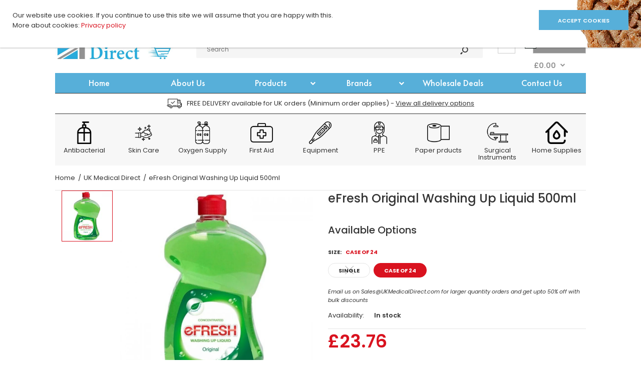

--- FILE ---
content_type: text/html; charset=utf-8
request_url: https://ukmedicaldirect.com/products/efresh-original-washing-up-liquid-500ml
body_size: 35211
content:
<!DOCTYPE html>
<!--[if IE 7]><html lang="en" class="ie7 responsive"><![endif]-->
<!--[if IE 8]><html lang="en" class="ie8 responsive"><![endif]-->
<!--[if IE 9]><html lang="en" class="ie9 responsive"><![endif]-->
<!--[if !IE]><!--><html lang="en" class="responsive"><!--<![endif]-->
<head>
  <meta name="google-site-verification" content="OFc4SPvwEdTYGA3xhP0HRwYue4jHULQFPrf0Y2Eqyo0" />
  <meta charset="utf-8" />
  <!--[if IE]><meta http-equiv='X-UA-Compatible' content='IE=edge,chrome=1' /><![endif]--><meta name="viewport" content="width=device-width, initial-scale=1, minimum-scale=1, maximum-scale=1" /><link rel="canonical" href="https://ukmedicaldirect.com/products/efresh-original-washing-up-liquid-500ml" /><link rel="shortcut icon" href="//ukmedicaldirect.com/cdn/shop/t/5/assets/favicon.png?v=102774576692773175681585724661" type="image/x-icon" /><link rel="apple-touch-icon-precomposed" href="//ukmedicaldirect.com/cdn/shop/t/5/assets/iphone_icon.png?v=40879754441915349751587111446" /><link rel="apple-touch-icon-precomposed" sizes="114x114" href="//ukmedicaldirect.com/cdn/shop/t/5/assets/iphone_icon_retina.png?v=129392212363271354601587111446" /><link rel="apple-touch-icon-precomposed" sizes="72x72" href="//ukmedicaldirect.com/cdn/shop/t/5/assets/ipad_icon.png?v=82207897784437628381587111446" /><link rel="apple-touch-icon-precomposed" sizes="144x144" href="//ukmedicaldirect.com/cdn/shop/t/5/assets/ipad_icon_retina.png?v=152320789238165595661587111447" /><meta name="description" content="Enov eFresh Original is mild with long lasting foam, perfect for dishwashing by hand. Why choose Enov eFresh Original? Enov eFresh Original is mild with long lasting foam, perfect for dishwashing by hand. It leaves all crockery and glassware sparkling clean and streak free. Enov eFresh Original contains additives for s" /><title>eFresh Original Washing Up Liquid 500ml | UK Medical Direct</title>
<link href="//fonts.googleapis.com/css?family=Caveat:300italic,400italic,500italic,600italic,700italic,800italic,100,200,300,400,500,600,700,800&subset=cyrillic-ext,greek-ext,latin,latin-ext,cyrillic,greek,vietnamese" rel='stylesheet' type='text/css' /><link href="//fonts.googleapis.com/css?family=Poppins:300italic,400italic,500italic,600italic,700italic,800italic,100,200,300,400,500,600,700,800&subset=cyrillic-ext,greek-ext,latin,latin-ext,cyrillic,greek,vietnamese" rel='stylesheet' type='text/css' />
<!-- /snippets/social-meta-tags.liquid -->
<meta property="og:site_name" content="UK Medical Direct">
<meta property="og:url" content="https://ukmedicaldirect.com/products/efresh-original-washing-up-liquid-500ml">
<meta property="og:title" content="eFresh Original Washing Up Liquid 500ml">
<meta property="og:type" content="product">
<meta property="og:description" content="Enov eFresh Original is mild with long lasting foam, perfect for dishwashing by hand. Why choose Enov eFresh Original? Enov eFresh Original is mild with long lasting foam, perfect for dishwashing by hand. It leaves all crockery and glassware sparkling clean and streak free. Enov eFresh Original contains additives for s"><meta property="og:price:amount" content="0.99">
  <meta property="og:price:currency" content="GBP">
  <meta property="og:price:amount_currency" content="£0.99"><meta property="og:image" content="http://ukmedicaldirect.com/cdn/shop/products/ezgif.com-resize_82_1024x1024.jpg?v=1587021101">
<meta property="og:image:secure_url" content="https://ukmedicaldirect.com/cdn/shop/products/ezgif.com-resize_82_1024x1024.jpg?v=1587021101">

<meta name="twitter:site" content="@">
<meta name="twitter:card" content="summary_large_image">
<meta name="twitter:title" content="eFresh Original Washing Up Liquid 500ml">
<meta name="twitter:description" content="Enov eFresh Original is mild with long lasting foam, perfect for dishwashing by hand. Why choose Enov eFresh Original? Enov eFresh Original is mild with long lasting foam, perfect for dishwashing by hand. It leaves all crockery and glassware sparkling clean and streak free. Enov eFresh Original contains additives for s">
<link href="//ukmedicaldirect.com/cdn/shop/t/5/assets/rt.vendors.scss.css?v=80069246311497360431674769069" rel="stylesheet" type="text/css" media="all" /><link href="//ukmedicaldirect.com/cdn/shop/t/5/assets/rt.application.scss.css?v=35485821380013935021674769069" rel="stylesheet" type="text/css" media="all" /><link href="//ukmedicaldirect.com/cdn/shop/t/5/assets/rt.custom.scss.css?v=83263947404981866601674769069" rel="stylesheet" type="text/css" media="all" /><link href="//ukmedicaldirect.com/cdn/shop/t/5/assets/custom_code.scss.css?v=161578635579430149071587701631" rel="stylesheet" type="text/css" media="all" /><script>
window.sidebar=!1,
window.template="product",
window.rtl=!1,
window.popup_mailchimp_expire=2,
window.popup_mailchimp_period=0,
window.popup_mailchimp_delay=200,
window.popup_mailchimp_close=0,
window.products={},window.product_image_zoom=0,
window.asset_url="//ukmedicaldirect.com/cdn/shop/t/5/assets/?v=2278",
window.swatch_color=true,
window.swatch_size=true,
window.shopping_cart_type="ajax_popup",
window.contact_map_address="110-3575 Saint-Laurent Blvd. Montréal, QC, Canada  H2X 2T7",
window.money_format="£{{amount}}",
window.show_multiple_currencies=true,window.shopCurrency="GBP",
window.defaultCurrency="USD",
window.cookieCurrency="",
window.jsonCurrency="£{{amount}} GBP",
window.jsonMoney="£{{amount}}",
window.formatCurrency="money_format",window.all_results_text="See all results",
window.megamenu_active=!1,
window.megamenu_hover=!1,
window.megamenu_responsive=!1,
window.megamenu_responsive_design="yes",
window.fixed_header="",
window.compare="1",
window.pitem_row="2",
window.swatch_color="1",
window.swatch_size="1",
window.swatch_color_advanced="1";
window.hn_use = false;
window.hn_once = false;
window.social_instagram = false;
window.reviews_enable =false;
var theme = {
  apps: {
    details: "Details",
    buyNow: "Buy now",
  },
  strings: {
    addToCart: "Add to cart",
    soldOut: "Out of stock",
    unavailable: "Unavailable",
    inStock: "In stock",
    available: "Available: ",
    outStock: "Out of stock",
    sale: "Sale",
    btn_select_options: "Select options",
    btn_add_to_cart: "Add to cart"
  },
  settings: {
    moneyFormat:"£{{amount}}",
  },
  inventory: true,
  sale_percentages: null,
  asset_url: "\/\/ukmedicaldirect.com\/cdn\/shop\/t\/5\/assets\/?v=2278"
}
var roar_api = {
  main_info: {
    theme_id: '18389593',
    owner_email: 'cs@UKMedicalDirect.com',
    shop: 'uk-medical-direct.myshopify.com',
    domain: 'uk-medical-direct.myshopify.com',
   	rdomain: 'ukmedicaldirect.com',
    license: 'vooojuqwqjjjmvuxqnsjtnvjluviktrxs'
  }
};
</script>
<script src="//ukmedicaldirect.com/cdn/shop/t/5/assets/jquery-2.1.4.min.js?v=3135571069599077391585017315" defer="defer"></script><link rel="stylesheet" type="text/css" href="https://cdn.shopify.com/s/files/1/0024/1149/5539/files/pe-icon-7-stroke.css"><link rel="stylesheet" type="text/css" href="https://cdn.shopify.com/s/files/1/0024/1149/5539/files/settings.css"><link rel="stylesheet" type="text/css" href="https://cdn.shopify.com/s/files/1/0024/1149/5539/files/navigation.css"><link rel="stylesheet" type="text/css" href="https://cdn.shopify.com/s/files/1/0024/1149/5539/files/layers.css"><script src="https://cdn.shopify.com/s/files/1/0024/1149/5539/files/jquery.themepunch.tools.min.js" defer="defer"></script><script src="https://cdn.shopify.com/s/files/1/0024/1149/5539/files/jquery.themepunch.revolution.min.js?4556" defer="defer"></script><script type="text/javascript">
  var weketingShop = {
    shop:"uk-medical-direct.myshopify.com",
    moneyFormat:"£{{amount}}",productJson:{"id":4834755969156,"title":"eFresh Original Washing Up Liquid 500ml","handle":"efresh-original-washing-up-liquid-500ml","description":"\u003cp\u003eEnov eFresh Original is mild with long lasting foam, perfect for dishwashing by hand.\u003c\/p\u003e\n\u003cp\u003e\u003cstrong\u003eWhy choose Enov eFresh Original?\u003c\/strong\u003e\u003c\/p\u003e\n\u003cul\u003e\n\u003cli\u003eEnov eFresh Original is mild with long lasting foam, perfect for dishwashing by hand.\u003c\/li\u003e\n\u003cli\u003eIt leaves all crockery and glassware sparkling clean and streak free.\u003c\/li\u003e\n\u003cli\u003eEnov eFresh Original contains additives for spot free drying of glassware.\u003c\/li\u003e\n\u003cli\u003eFor all-round cleaning of walls, paintwork, upholstery, vehicles etc.\u003c\/li\u003e\n\u003cli\u003eEnov eFresh Original has a fresh Original fragrance - adds freshness to cleanliness. Biodegradable, phosphate free.\u003c\/li\u003e\n\u003c\/ul\u003e\n\u003cp\u003e\u003cstrong\u003eWhere can you use Enov eFresh Original?\u003c\/strong\u003e\u003cbr\u003eEnov eFresh Original is suitable for cleaning floors, walls, cutlery, worktops, vinyl and cloth upholstery, vehicles and all light duty hand washing.\u003c\/p\u003e\n\u003cp\u003e\u003cstrong\u003eHow do you use Enov eFresh Original?\u003c\/strong\u003e\u003cbr\u003eFor dishwashing use Enov eFresh Original 1 part to 750 parts hand hot water.\u003cbr\u003eFor general cleaning use Seldet Original 1 part to 300 parts hand hot water.\u003cbr\u003eFor upholstery cleaning use Enov eFresh Original 1 part to 50 parts hand hot water.\u003c\/p\u003e","published_at":"2020-04-15T16:49:17+01:00","created_at":"2020-04-16T08:11:38+01:00","vendor":"UK Medical Direct","type":"","tags":["eFresh","eFresh Original Washing Up Liquid","eFresh Washing Up Liquid","Liquid","Original Washing Liquid","Original Washing Up Liquid","Washing  Liquid"],"price":99,"price_min":99,"price_max":2376,"available":true,"price_varies":true,"compare_at_price":null,"compare_at_price_min":0,"compare_at_price_max":0,"compare_at_price_varies":false,"variants":[{"id":33409892286596,"title":"Single","option1":"Single","option2":null,"option3":null,"sku":"","requires_shipping":true,"taxable":false,"featured_image":null,"available":false,"name":"eFresh Original Washing Up Liquid 500ml - Single","public_title":"Single","options":["Single"],"price":99,"weight":0,"compare_at_price":null,"inventory_management":"shopify","barcode":"","requires_selling_plan":false,"selling_plan_allocations":[]},{"id":33409892319364,"title":"Case of 24","option1":"Case of 24","option2":null,"option3":null,"sku":"","requires_shipping":true,"taxable":false,"featured_image":null,"available":true,"name":"eFresh Original Washing Up Liquid 500ml - Case of 24","public_title":"Case of 24","options":["Case of 24"],"price":2376,"weight":0,"compare_at_price":null,"inventory_management":"shopify","barcode":"","requires_selling_plan":false,"selling_plan_allocations":[]}],"images":["\/\/ukmedicaldirect.com\/cdn\/shop\/products\/ezgif.com-resize_82.jpg?v=1587021101"],"featured_image":"\/\/ukmedicaldirect.com\/cdn\/shop\/products\/ezgif.com-resize_82.jpg?v=1587021101","options":["Size"],"media":[{"alt":null,"id":7656991588484,"position":1,"preview_image":{"aspect_ratio":1.0,"height":1000,"width":1000,"src":"\/\/ukmedicaldirect.com\/cdn\/shop\/products\/ezgif.com-resize_82.jpg?v=1587021101"},"aspect_ratio":1.0,"height":1000,"media_type":"image","src":"\/\/ukmedicaldirect.com\/cdn\/shop\/products\/ezgif.com-resize_82.jpg?v=1587021101","width":1000}],"requires_selling_plan":false,"selling_plan_groups":[],"content":"\u003cp\u003eEnov eFresh Original is mild with long lasting foam, perfect for dishwashing by hand.\u003c\/p\u003e\n\u003cp\u003e\u003cstrong\u003eWhy choose Enov eFresh Original?\u003c\/strong\u003e\u003c\/p\u003e\n\u003cul\u003e\n\u003cli\u003eEnov eFresh Original is mild with long lasting foam, perfect for dishwashing by hand.\u003c\/li\u003e\n\u003cli\u003eIt leaves all crockery and glassware sparkling clean and streak free.\u003c\/li\u003e\n\u003cli\u003eEnov eFresh Original contains additives for spot free drying of glassware.\u003c\/li\u003e\n\u003cli\u003eFor all-round cleaning of walls, paintwork, upholstery, vehicles etc.\u003c\/li\u003e\n\u003cli\u003eEnov eFresh Original has a fresh Original fragrance - adds freshness to cleanliness. Biodegradable, phosphate free.\u003c\/li\u003e\n\u003c\/ul\u003e\n\u003cp\u003e\u003cstrong\u003eWhere can you use Enov eFresh Original?\u003c\/strong\u003e\u003cbr\u003eEnov eFresh Original is suitable for cleaning floors, walls, cutlery, worktops, vinyl and cloth upholstery, vehicles and all light duty hand washing.\u003c\/p\u003e\n\u003cp\u003e\u003cstrong\u003eHow do you use Enov eFresh Original?\u003c\/strong\u003e\u003cbr\u003eFor dishwashing use Enov eFresh Original 1 part to 750 parts hand hot water.\u003cbr\u003eFor general cleaning use Seldet Original 1 part to 300 parts hand hot water.\u003cbr\u003eFor upholstery cleaning use Enov eFresh Original 1 part to 50 parts hand hot water.\u003c\/p\u003e"},};
</script>



  <script>window.performance && window.performance.mark && window.performance.mark('shopify.content_for_header.start');</script><meta id="shopify-digital-wallet" name="shopify-digital-wallet" content="/36697243780/digital_wallets/dialog">
<meta name="shopify-checkout-api-token" content="1d39e6f4258aa790d8798999e38cc982">
<meta id="in-context-paypal-metadata" data-shop-id="36697243780" data-venmo-supported="false" data-environment="production" data-locale="en_US" data-paypal-v4="true" data-currency="GBP">
<link rel="alternate" type="application/json+oembed" href="https://ukmedicaldirect.com/products/efresh-original-washing-up-liquid-500ml.oembed">
<script async="async" src="/checkouts/internal/preloads.js?locale=en-GB"></script>
<link rel="preconnect" href="https://shop.app" crossorigin="anonymous">
<script async="async" src="https://shop.app/checkouts/internal/preloads.js?locale=en-GB&shop_id=36697243780" crossorigin="anonymous"></script>
<script id="shopify-features" type="application/json">{"accessToken":"1d39e6f4258aa790d8798999e38cc982","betas":["rich-media-storefront-analytics"],"domain":"ukmedicaldirect.com","predictiveSearch":true,"shopId":36697243780,"locale":"en"}</script>
<script>var Shopify = Shopify || {};
Shopify.shop = "uk-medical-direct.myshopify.com";
Shopify.locale = "en";
Shopify.currency = {"active":"GBP","rate":"1.0"};
Shopify.country = "GB";
Shopify.theme = {"name":"Fastor Market6","id":93106962564,"schema_name":"Fastor","schema_version":"4.6","theme_store_id":null,"role":"main"};
Shopify.theme.handle = "null";
Shopify.theme.style = {"id":null,"handle":null};
Shopify.cdnHost = "ukmedicaldirect.com/cdn";
Shopify.routes = Shopify.routes || {};
Shopify.routes.root = "/";</script>
<script type="module">!function(o){(o.Shopify=o.Shopify||{}).modules=!0}(window);</script>
<script>!function(o){function n(){var o=[];function n(){o.push(Array.prototype.slice.apply(arguments))}return n.q=o,n}var t=o.Shopify=o.Shopify||{};t.loadFeatures=n(),t.autoloadFeatures=n()}(window);</script>
<script>
  window.ShopifyPay = window.ShopifyPay || {};
  window.ShopifyPay.apiHost = "shop.app\/pay";
  window.ShopifyPay.redirectState = null;
</script>
<script id="shop-js-analytics" type="application/json">{"pageType":"product"}</script>
<script defer="defer" async type="module" src="//ukmedicaldirect.com/cdn/shopifycloud/shop-js/modules/v2/client.init-shop-cart-sync_BApSsMSl.en.esm.js"></script>
<script defer="defer" async type="module" src="//ukmedicaldirect.com/cdn/shopifycloud/shop-js/modules/v2/chunk.common_CBoos6YZ.esm.js"></script>
<script type="module">
  await import("//ukmedicaldirect.com/cdn/shopifycloud/shop-js/modules/v2/client.init-shop-cart-sync_BApSsMSl.en.esm.js");
await import("//ukmedicaldirect.com/cdn/shopifycloud/shop-js/modules/v2/chunk.common_CBoos6YZ.esm.js");

  window.Shopify.SignInWithShop?.initShopCartSync?.({"fedCMEnabled":true,"windoidEnabled":true});

</script>
<script>
  window.Shopify = window.Shopify || {};
  if (!window.Shopify.featureAssets) window.Shopify.featureAssets = {};
  window.Shopify.featureAssets['shop-js'] = {"shop-cart-sync":["modules/v2/client.shop-cart-sync_DJczDl9f.en.esm.js","modules/v2/chunk.common_CBoos6YZ.esm.js"],"init-fed-cm":["modules/v2/client.init-fed-cm_BzwGC0Wi.en.esm.js","modules/v2/chunk.common_CBoos6YZ.esm.js"],"init-windoid":["modules/v2/client.init-windoid_BS26ThXS.en.esm.js","modules/v2/chunk.common_CBoos6YZ.esm.js"],"init-shop-email-lookup-coordinator":["modules/v2/client.init-shop-email-lookup-coordinator_DFwWcvrS.en.esm.js","modules/v2/chunk.common_CBoos6YZ.esm.js"],"shop-cash-offers":["modules/v2/client.shop-cash-offers_DthCPNIO.en.esm.js","modules/v2/chunk.common_CBoos6YZ.esm.js","modules/v2/chunk.modal_Bu1hFZFC.esm.js"],"shop-button":["modules/v2/client.shop-button_D_JX508o.en.esm.js","modules/v2/chunk.common_CBoos6YZ.esm.js"],"shop-toast-manager":["modules/v2/client.shop-toast-manager_tEhgP2F9.en.esm.js","modules/v2/chunk.common_CBoos6YZ.esm.js"],"avatar":["modules/v2/client.avatar_BTnouDA3.en.esm.js"],"pay-button":["modules/v2/client.pay-button_BuNmcIr_.en.esm.js","modules/v2/chunk.common_CBoos6YZ.esm.js"],"init-shop-cart-sync":["modules/v2/client.init-shop-cart-sync_BApSsMSl.en.esm.js","modules/v2/chunk.common_CBoos6YZ.esm.js"],"shop-login-button":["modules/v2/client.shop-login-button_DwLgFT0K.en.esm.js","modules/v2/chunk.common_CBoos6YZ.esm.js","modules/v2/chunk.modal_Bu1hFZFC.esm.js"],"init-customer-accounts-sign-up":["modules/v2/client.init-customer-accounts-sign-up_TlVCiykN.en.esm.js","modules/v2/client.shop-login-button_DwLgFT0K.en.esm.js","modules/v2/chunk.common_CBoos6YZ.esm.js","modules/v2/chunk.modal_Bu1hFZFC.esm.js"],"init-shop-for-new-customer-accounts":["modules/v2/client.init-shop-for-new-customer-accounts_DrjXSI53.en.esm.js","modules/v2/client.shop-login-button_DwLgFT0K.en.esm.js","modules/v2/chunk.common_CBoos6YZ.esm.js","modules/v2/chunk.modal_Bu1hFZFC.esm.js"],"init-customer-accounts":["modules/v2/client.init-customer-accounts_C0Oh2ljF.en.esm.js","modules/v2/client.shop-login-button_DwLgFT0K.en.esm.js","modules/v2/chunk.common_CBoos6YZ.esm.js","modules/v2/chunk.modal_Bu1hFZFC.esm.js"],"shop-follow-button":["modules/v2/client.shop-follow-button_C5D3XtBb.en.esm.js","modules/v2/chunk.common_CBoos6YZ.esm.js","modules/v2/chunk.modal_Bu1hFZFC.esm.js"],"checkout-modal":["modules/v2/client.checkout-modal_8TC_1FUY.en.esm.js","modules/v2/chunk.common_CBoos6YZ.esm.js","modules/v2/chunk.modal_Bu1hFZFC.esm.js"],"lead-capture":["modules/v2/client.lead-capture_D-pmUjp9.en.esm.js","modules/v2/chunk.common_CBoos6YZ.esm.js","modules/v2/chunk.modal_Bu1hFZFC.esm.js"],"shop-login":["modules/v2/client.shop-login_BmtnoEUo.en.esm.js","modules/v2/chunk.common_CBoos6YZ.esm.js","modules/v2/chunk.modal_Bu1hFZFC.esm.js"],"payment-terms":["modules/v2/client.payment-terms_BHOWV7U_.en.esm.js","modules/v2/chunk.common_CBoos6YZ.esm.js","modules/v2/chunk.modal_Bu1hFZFC.esm.js"]};
</script>
<script>(function() {
  var isLoaded = false;
  function asyncLoad() {
    if (isLoaded) return;
    isLoaded = true;
    var urls = ["https:\/\/swymv3free-01.azureedge.net\/code\/swym-shopify.js?shop=uk-medical-direct.myshopify.com"];
    for (var i = 0; i < urls.length; i++) {
      var s = document.createElement('script');
      s.type = 'text/javascript';
      s.async = true;
      s.src = urls[i];
      var x = document.getElementsByTagName('script')[0];
      x.parentNode.insertBefore(s, x);
    }
  };
  if(window.attachEvent) {
    window.attachEvent('onload', asyncLoad);
  } else {
    window.addEventListener('load', asyncLoad, false);
  }
})();</script>
<script id="__st">var __st={"a":36697243780,"offset":0,"reqid":"4e47d37d-2802-4c7c-b74d-d38da2ba428f-1768915302","pageurl":"ukmedicaldirect.com\/products\/efresh-original-washing-up-liquid-500ml","u":"acd4b9b1ff2b","p":"product","rtyp":"product","rid":4834755969156};</script>
<script>window.ShopifyPaypalV4VisibilityTracking = true;</script>
<script id="captcha-bootstrap">!function(){'use strict';const t='contact',e='account',n='new_comment',o=[[t,t],['blogs',n],['comments',n],[t,'customer']],c=[[e,'customer_login'],[e,'guest_login'],[e,'recover_customer_password'],[e,'create_customer']],r=t=>t.map((([t,e])=>`form[action*='/${t}']:not([data-nocaptcha='true']) input[name='form_type'][value='${e}']`)).join(','),a=t=>()=>t?[...document.querySelectorAll(t)].map((t=>t.form)):[];function s(){const t=[...o],e=r(t);return a(e)}const i='password',u='form_key',d=['recaptcha-v3-token','g-recaptcha-response','h-captcha-response',i],f=()=>{try{return window.sessionStorage}catch{return}},m='__shopify_v',_=t=>t.elements[u];function p(t,e,n=!1){try{const o=window.sessionStorage,c=JSON.parse(o.getItem(e)),{data:r}=function(t){const{data:e,action:n}=t;return t[m]||n?{data:e,action:n}:{data:t,action:n}}(c);for(const[e,n]of Object.entries(r))t.elements[e]&&(t.elements[e].value=n);n&&o.removeItem(e)}catch(o){console.error('form repopulation failed',{error:o})}}const l='form_type',E='cptcha';function T(t){t.dataset[E]=!0}const w=window,h=w.document,L='Shopify',v='ce_forms',y='captcha';let A=!1;((t,e)=>{const n=(g='f06e6c50-85a8-45c8-87d0-21a2b65856fe',I='https://cdn.shopify.com/shopifycloud/storefront-forms-hcaptcha/ce_storefront_forms_captcha_hcaptcha.v1.5.2.iife.js',D={infoText:'Protected by hCaptcha',privacyText:'Privacy',termsText:'Terms'},(t,e,n)=>{const o=w[L][v],c=o.bindForm;if(c)return c(t,g,e,D).then(n);var r;o.q.push([[t,g,e,D],n]),r=I,A||(h.body.append(Object.assign(h.createElement('script'),{id:'captcha-provider',async:!0,src:r})),A=!0)});var g,I,D;w[L]=w[L]||{},w[L][v]=w[L][v]||{},w[L][v].q=[],w[L][y]=w[L][y]||{},w[L][y].protect=function(t,e){n(t,void 0,e),T(t)},Object.freeze(w[L][y]),function(t,e,n,w,h,L){const[v,y,A,g]=function(t,e,n){const i=e?o:[],u=t?c:[],d=[...i,...u],f=r(d),m=r(i),_=r(d.filter((([t,e])=>n.includes(e))));return[a(f),a(m),a(_),s()]}(w,h,L),I=t=>{const e=t.target;return e instanceof HTMLFormElement?e:e&&e.form},D=t=>v().includes(t);t.addEventListener('submit',(t=>{const e=I(t);if(!e)return;const n=D(e)&&!e.dataset.hcaptchaBound&&!e.dataset.recaptchaBound,o=_(e),c=g().includes(e)&&(!o||!o.value);(n||c)&&t.preventDefault(),c&&!n&&(function(t){try{if(!f())return;!function(t){const e=f();if(!e)return;const n=_(t);if(!n)return;const o=n.value;o&&e.removeItem(o)}(t);const e=Array.from(Array(32),(()=>Math.random().toString(36)[2])).join('');!function(t,e){_(t)||t.append(Object.assign(document.createElement('input'),{type:'hidden',name:u})),t.elements[u].value=e}(t,e),function(t,e){const n=f();if(!n)return;const o=[...t.querySelectorAll(`input[type='${i}']`)].map((({name:t})=>t)),c=[...d,...o],r={};for(const[a,s]of new FormData(t).entries())c.includes(a)||(r[a]=s);n.setItem(e,JSON.stringify({[m]:1,action:t.action,data:r}))}(t,e)}catch(e){console.error('failed to persist form',e)}}(e),e.submit())}));const S=(t,e)=>{t&&!t.dataset[E]&&(n(t,e.some((e=>e===t))),T(t))};for(const o of['focusin','change'])t.addEventListener(o,(t=>{const e=I(t);D(e)&&S(e,y())}));const B=e.get('form_key'),M=e.get(l),P=B&&M;t.addEventListener('DOMContentLoaded',(()=>{const t=y();if(P)for(const e of t)e.elements[l].value===M&&p(e,B);[...new Set([...A(),...v().filter((t=>'true'===t.dataset.shopifyCaptcha))])].forEach((e=>S(e,t)))}))}(h,new URLSearchParams(w.location.search),n,t,e,['guest_login'])})(!0,!0)}();</script>
<script integrity="sha256-4kQ18oKyAcykRKYeNunJcIwy7WH5gtpwJnB7kiuLZ1E=" data-source-attribution="shopify.loadfeatures" defer="defer" src="//ukmedicaldirect.com/cdn/shopifycloud/storefront/assets/storefront/load_feature-a0a9edcb.js" crossorigin="anonymous"></script>
<script crossorigin="anonymous" defer="defer" src="//ukmedicaldirect.com/cdn/shopifycloud/storefront/assets/shopify_pay/storefront-65b4c6d7.js?v=20250812"></script>
<script data-source-attribution="shopify.dynamic_checkout.dynamic.init">var Shopify=Shopify||{};Shopify.PaymentButton=Shopify.PaymentButton||{isStorefrontPortableWallets:!0,init:function(){window.Shopify.PaymentButton.init=function(){};var t=document.createElement("script");t.src="https://ukmedicaldirect.com/cdn/shopifycloud/portable-wallets/latest/portable-wallets.en.js",t.type="module",document.head.appendChild(t)}};
</script>
<script data-source-attribution="shopify.dynamic_checkout.buyer_consent">
  function portableWalletsHideBuyerConsent(e){var t=document.getElementById("shopify-buyer-consent"),n=document.getElementById("shopify-subscription-policy-button");t&&n&&(t.classList.add("hidden"),t.setAttribute("aria-hidden","true"),n.removeEventListener("click",e))}function portableWalletsShowBuyerConsent(e){var t=document.getElementById("shopify-buyer-consent"),n=document.getElementById("shopify-subscription-policy-button");t&&n&&(t.classList.remove("hidden"),t.removeAttribute("aria-hidden"),n.addEventListener("click",e))}window.Shopify?.PaymentButton&&(window.Shopify.PaymentButton.hideBuyerConsent=portableWalletsHideBuyerConsent,window.Shopify.PaymentButton.showBuyerConsent=portableWalletsShowBuyerConsent);
</script>
<script data-source-attribution="shopify.dynamic_checkout.cart.bootstrap">document.addEventListener("DOMContentLoaded",(function(){function t(){return document.querySelector("shopify-accelerated-checkout-cart, shopify-accelerated-checkout")}if(t())Shopify.PaymentButton.init();else{new MutationObserver((function(e,n){t()&&(Shopify.PaymentButton.init(),n.disconnect())})).observe(document.body,{childList:!0,subtree:!0})}}));
</script>
<link id="shopify-accelerated-checkout-styles" rel="stylesheet" media="screen" href="https://ukmedicaldirect.com/cdn/shopifycloud/portable-wallets/latest/accelerated-checkout-backwards-compat.css" crossorigin="anonymous">
<style id="shopify-accelerated-checkout-cart">
        #shopify-buyer-consent {
  margin-top: 1em;
  display: inline-block;
  width: 100%;
}

#shopify-buyer-consent.hidden {
  display: none;
}

#shopify-subscription-policy-button {
  background: none;
  border: none;
  padding: 0;
  text-decoration: underline;
  font-size: inherit;
  cursor: pointer;
}

#shopify-subscription-policy-button::before {
  box-shadow: none;
}

      </style>

<script>window.performance && window.performance.mark && window.performance.mark('shopify.content_for_header.end');</script>
  <script type="text/javascript">
  var weketingShop = {
    shop:"uk-medical-direct.myshopify.com",
    moneyFormat:"£{{amount}}",productJson:{"id":4834755969156,"title":"eFresh Original Washing Up Liquid 500ml","handle":"efresh-original-washing-up-liquid-500ml","description":"\u003cp\u003eEnov eFresh Original is mild with long lasting foam, perfect for dishwashing by hand.\u003c\/p\u003e\n\u003cp\u003e\u003cstrong\u003eWhy choose Enov eFresh Original?\u003c\/strong\u003e\u003c\/p\u003e\n\u003cul\u003e\n\u003cli\u003eEnov eFresh Original is mild with long lasting foam, perfect for dishwashing by hand.\u003c\/li\u003e\n\u003cli\u003eIt leaves all crockery and glassware sparkling clean and streak free.\u003c\/li\u003e\n\u003cli\u003eEnov eFresh Original contains additives for spot free drying of glassware.\u003c\/li\u003e\n\u003cli\u003eFor all-round cleaning of walls, paintwork, upholstery, vehicles etc.\u003c\/li\u003e\n\u003cli\u003eEnov eFresh Original has a fresh Original fragrance - adds freshness to cleanliness. Biodegradable, phosphate free.\u003c\/li\u003e\n\u003c\/ul\u003e\n\u003cp\u003e\u003cstrong\u003eWhere can you use Enov eFresh Original?\u003c\/strong\u003e\u003cbr\u003eEnov eFresh Original is suitable for cleaning floors, walls, cutlery, worktops, vinyl and cloth upholstery, vehicles and all light duty hand washing.\u003c\/p\u003e\n\u003cp\u003e\u003cstrong\u003eHow do you use Enov eFresh Original?\u003c\/strong\u003e\u003cbr\u003eFor dishwashing use Enov eFresh Original 1 part to 750 parts hand hot water.\u003cbr\u003eFor general cleaning use Seldet Original 1 part to 300 parts hand hot water.\u003cbr\u003eFor upholstery cleaning use Enov eFresh Original 1 part to 50 parts hand hot water.\u003c\/p\u003e","published_at":"2020-04-15T16:49:17+01:00","created_at":"2020-04-16T08:11:38+01:00","vendor":"UK Medical Direct","type":"","tags":["eFresh","eFresh Original Washing Up Liquid","eFresh Washing Up Liquid","Liquid","Original Washing Liquid","Original Washing Up Liquid","Washing  Liquid"],"price":99,"price_min":99,"price_max":2376,"available":true,"price_varies":true,"compare_at_price":null,"compare_at_price_min":0,"compare_at_price_max":0,"compare_at_price_varies":false,"variants":[{"id":33409892286596,"title":"Single","option1":"Single","option2":null,"option3":null,"sku":"","requires_shipping":true,"taxable":false,"featured_image":null,"available":false,"name":"eFresh Original Washing Up Liquid 500ml - Single","public_title":"Single","options":["Single"],"price":99,"weight":0,"compare_at_price":null,"inventory_management":"shopify","barcode":"","requires_selling_plan":false,"selling_plan_allocations":[]},{"id":33409892319364,"title":"Case of 24","option1":"Case of 24","option2":null,"option3":null,"sku":"","requires_shipping":true,"taxable":false,"featured_image":null,"available":true,"name":"eFresh Original Washing Up Liquid 500ml - Case of 24","public_title":"Case of 24","options":["Case of 24"],"price":2376,"weight":0,"compare_at_price":null,"inventory_management":"shopify","barcode":"","requires_selling_plan":false,"selling_plan_allocations":[]}],"images":["\/\/ukmedicaldirect.com\/cdn\/shop\/products\/ezgif.com-resize_82.jpg?v=1587021101"],"featured_image":"\/\/ukmedicaldirect.com\/cdn\/shop\/products\/ezgif.com-resize_82.jpg?v=1587021101","options":["Size"],"media":[{"alt":null,"id":7656991588484,"position":1,"preview_image":{"aspect_ratio":1.0,"height":1000,"width":1000,"src":"\/\/ukmedicaldirect.com\/cdn\/shop\/products\/ezgif.com-resize_82.jpg?v=1587021101"},"aspect_ratio":1.0,"height":1000,"media_type":"image","src":"\/\/ukmedicaldirect.com\/cdn\/shop\/products\/ezgif.com-resize_82.jpg?v=1587021101","width":1000}],"requires_selling_plan":false,"selling_plan_groups":[],"content":"\u003cp\u003eEnov eFresh Original is mild with long lasting foam, perfect for dishwashing by hand.\u003c\/p\u003e\n\u003cp\u003e\u003cstrong\u003eWhy choose Enov eFresh Original?\u003c\/strong\u003e\u003c\/p\u003e\n\u003cul\u003e\n\u003cli\u003eEnov eFresh Original is mild with long lasting foam, perfect for dishwashing by hand.\u003c\/li\u003e\n\u003cli\u003eIt leaves all crockery and glassware sparkling clean and streak free.\u003c\/li\u003e\n\u003cli\u003eEnov eFresh Original contains additives for spot free drying of glassware.\u003c\/li\u003e\n\u003cli\u003eFor all-round cleaning of walls, paintwork, upholstery, vehicles etc.\u003c\/li\u003e\n\u003cli\u003eEnov eFresh Original has a fresh Original fragrance - adds freshness to cleanliness. Biodegradable, phosphate free.\u003c\/li\u003e\n\u003c\/ul\u003e\n\u003cp\u003e\u003cstrong\u003eWhere can you use Enov eFresh Original?\u003c\/strong\u003e\u003cbr\u003eEnov eFresh Original is suitable for cleaning floors, walls, cutlery, worktops, vinyl and cloth upholstery, vehicles and all light duty hand washing.\u003c\/p\u003e\n\u003cp\u003e\u003cstrong\u003eHow do you use Enov eFresh Original?\u003c\/strong\u003e\u003cbr\u003eFor dishwashing use Enov eFresh Original 1 part to 750 parts hand hot water.\u003cbr\u003eFor general cleaning use Seldet Original 1 part to 300 parts hand hot water.\u003cbr\u003eFor upholstery cleaning use Enov eFresh Original 1 part to 50 parts hand hot water.\u003c\/p\u003e"},};
</script>
<!-- Global Site Tag (gtag.js) - Google AdWords: 649608781 -->
<script async src="https://www.googletagmanager.com/gtag/js?id=AW-649608781"></script>
<script>
  window.dataLayer = window.dataLayer || [];
  function gtag(){dataLayer.push(arguments);}
  
  gtag('js', new Date());
  gtag('config', 'AW-649608781', {'send_page_view': false});
</script>
<link href="https://monorail-edge.shopifysvc.com" rel="dns-prefetch">
<script>(function(){if ("sendBeacon" in navigator && "performance" in window) {try {var session_token_from_headers = performance.getEntriesByType('navigation')[0].serverTiming.find(x => x.name == '_s').description;} catch {var session_token_from_headers = undefined;}var session_cookie_matches = document.cookie.match(/_shopify_s=([^;]*)/);var session_token_from_cookie = session_cookie_matches && session_cookie_matches.length === 2 ? session_cookie_matches[1] : "";var session_token = session_token_from_headers || session_token_from_cookie || "";function handle_abandonment_event(e) {var entries = performance.getEntries().filter(function(entry) {return /monorail-edge.shopifysvc.com/.test(entry.name);});if (!window.abandonment_tracked && entries.length === 0) {window.abandonment_tracked = true;var currentMs = Date.now();var navigation_start = performance.timing.navigationStart;var payload = {shop_id: 36697243780,url: window.location.href,navigation_start,duration: currentMs - navigation_start,session_token,page_type: "product"};window.navigator.sendBeacon("https://monorail-edge.shopifysvc.com/v1/produce", JSON.stringify({schema_id: "online_store_buyer_site_abandonment/1.1",payload: payload,metadata: {event_created_at_ms: currentMs,event_sent_at_ms: currentMs}}));}}window.addEventListener('pagehide', handle_abandonment_event);}}());</script>
<script id="web-pixels-manager-setup">(function e(e,d,r,n,o){if(void 0===o&&(o={}),!Boolean(null===(a=null===(i=window.Shopify)||void 0===i?void 0:i.analytics)||void 0===a?void 0:a.replayQueue)){var i,a;window.Shopify=window.Shopify||{};var t=window.Shopify;t.analytics=t.analytics||{};var s=t.analytics;s.replayQueue=[],s.publish=function(e,d,r){return s.replayQueue.push([e,d,r]),!0};try{self.performance.mark("wpm:start")}catch(e){}var l=function(){var e={modern:/Edge?\/(1{2}[4-9]|1[2-9]\d|[2-9]\d{2}|\d{4,})\.\d+(\.\d+|)|Firefox\/(1{2}[4-9]|1[2-9]\d|[2-9]\d{2}|\d{4,})\.\d+(\.\d+|)|Chrom(ium|e)\/(9{2}|\d{3,})\.\d+(\.\d+|)|(Maci|X1{2}).+ Version\/(15\.\d+|(1[6-9]|[2-9]\d|\d{3,})\.\d+)([,.]\d+|)( \(\w+\)|)( Mobile\/\w+|) Safari\/|Chrome.+OPR\/(9{2}|\d{3,})\.\d+\.\d+|(CPU[ +]OS|iPhone[ +]OS|CPU[ +]iPhone|CPU IPhone OS|CPU iPad OS)[ +]+(15[._]\d+|(1[6-9]|[2-9]\d|\d{3,})[._]\d+)([._]\d+|)|Android:?[ /-](13[3-9]|1[4-9]\d|[2-9]\d{2}|\d{4,})(\.\d+|)(\.\d+|)|Android.+Firefox\/(13[5-9]|1[4-9]\d|[2-9]\d{2}|\d{4,})\.\d+(\.\d+|)|Android.+Chrom(ium|e)\/(13[3-9]|1[4-9]\d|[2-9]\d{2}|\d{4,})\.\d+(\.\d+|)|SamsungBrowser\/([2-9]\d|\d{3,})\.\d+/,legacy:/Edge?\/(1[6-9]|[2-9]\d|\d{3,})\.\d+(\.\d+|)|Firefox\/(5[4-9]|[6-9]\d|\d{3,})\.\d+(\.\d+|)|Chrom(ium|e)\/(5[1-9]|[6-9]\d|\d{3,})\.\d+(\.\d+|)([\d.]+$|.*Safari\/(?![\d.]+ Edge\/[\d.]+$))|(Maci|X1{2}).+ Version\/(10\.\d+|(1[1-9]|[2-9]\d|\d{3,})\.\d+)([,.]\d+|)( \(\w+\)|)( Mobile\/\w+|) Safari\/|Chrome.+OPR\/(3[89]|[4-9]\d|\d{3,})\.\d+\.\d+|(CPU[ +]OS|iPhone[ +]OS|CPU[ +]iPhone|CPU IPhone OS|CPU iPad OS)[ +]+(10[._]\d+|(1[1-9]|[2-9]\d|\d{3,})[._]\d+)([._]\d+|)|Android:?[ /-](13[3-9]|1[4-9]\d|[2-9]\d{2}|\d{4,})(\.\d+|)(\.\d+|)|Mobile Safari.+OPR\/([89]\d|\d{3,})\.\d+\.\d+|Android.+Firefox\/(13[5-9]|1[4-9]\d|[2-9]\d{2}|\d{4,})\.\d+(\.\d+|)|Android.+Chrom(ium|e)\/(13[3-9]|1[4-9]\d|[2-9]\d{2}|\d{4,})\.\d+(\.\d+|)|Android.+(UC? ?Browser|UCWEB|U3)[ /]?(15\.([5-9]|\d{2,})|(1[6-9]|[2-9]\d|\d{3,})\.\d+)\.\d+|SamsungBrowser\/(5\.\d+|([6-9]|\d{2,})\.\d+)|Android.+MQ{2}Browser\/(14(\.(9|\d{2,})|)|(1[5-9]|[2-9]\d|\d{3,})(\.\d+|))(\.\d+|)|K[Aa][Ii]OS\/(3\.\d+|([4-9]|\d{2,})\.\d+)(\.\d+|)/},d=e.modern,r=e.legacy,n=navigator.userAgent;return n.match(d)?"modern":n.match(r)?"legacy":"unknown"}(),u="modern"===l?"modern":"legacy",c=(null!=n?n:{modern:"",legacy:""})[u],f=function(e){return[e.baseUrl,"/wpm","/b",e.hashVersion,"modern"===e.buildTarget?"m":"l",".js"].join("")}({baseUrl:d,hashVersion:r,buildTarget:u}),m=function(e){var d=e.version,r=e.bundleTarget,n=e.surface,o=e.pageUrl,i=e.monorailEndpoint;return{emit:function(e){var a=e.status,t=e.errorMsg,s=(new Date).getTime(),l=JSON.stringify({metadata:{event_sent_at_ms:s},events:[{schema_id:"web_pixels_manager_load/3.1",payload:{version:d,bundle_target:r,page_url:o,status:a,surface:n,error_msg:t},metadata:{event_created_at_ms:s}}]});if(!i)return console&&console.warn&&console.warn("[Web Pixels Manager] No Monorail endpoint provided, skipping logging."),!1;try{return self.navigator.sendBeacon.bind(self.navigator)(i,l)}catch(e){}var u=new XMLHttpRequest;try{return u.open("POST",i,!0),u.setRequestHeader("Content-Type","text/plain"),u.send(l),!0}catch(e){return console&&console.warn&&console.warn("[Web Pixels Manager] Got an unhandled error while logging to Monorail."),!1}}}}({version:r,bundleTarget:l,surface:e.surface,pageUrl:self.location.href,monorailEndpoint:e.monorailEndpoint});try{o.browserTarget=l,function(e){var d=e.src,r=e.async,n=void 0===r||r,o=e.onload,i=e.onerror,a=e.sri,t=e.scriptDataAttributes,s=void 0===t?{}:t,l=document.createElement("script"),u=document.querySelector("head"),c=document.querySelector("body");if(l.async=n,l.src=d,a&&(l.integrity=a,l.crossOrigin="anonymous"),s)for(var f in s)if(Object.prototype.hasOwnProperty.call(s,f))try{l.dataset[f]=s[f]}catch(e){}if(o&&l.addEventListener("load",o),i&&l.addEventListener("error",i),u)u.appendChild(l);else{if(!c)throw new Error("Did not find a head or body element to append the script");c.appendChild(l)}}({src:f,async:!0,onload:function(){if(!function(){var e,d;return Boolean(null===(d=null===(e=window.Shopify)||void 0===e?void 0:e.analytics)||void 0===d?void 0:d.initialized)}()){var d=window.webPixelsManager.init(e)||void 0;if(d){var r=window.Shopify.analytics;r.replayQueue.forEach((function(e){var r=e[0],n=e[1],o=e[2];d.publishCustomEvent(r,n,o)})),r.replayQueue=[],r.publish=d.publishCustomEvent,r.visitor=d.visitor,r.initialized=!0}}},onerror:function(){return m.emit({status:"failed",errorMsg:"".concat(f," has failed to load")})},sri:function(e){var d=/^sha384-[A-Za-z0-9+/=]+$/;return"string"==typeof e&&d.test(e)}(c)?c:"",scriptDataAttributes:o}),m.emit({status:"loading"})}catch(e){m.emit({status:"failed",errorMsg:(null==e?void 0:e.message)||"Unknown error"})}}})({shopId: 36697243780,storefrontBaseUrl: "https://ukmedicaldirect.com",extensionsBaseUrl: "https://extensions.shopifycdn.com/cdn/shopifycloud/web-pixels-manager",monorailEndpoint: "https://monorail-edge.shopifysvc.com/unstable/produce_batch",surface: "storefront-renderer",enabledBetaFlags: ["2dca8a86"],webPixelsConfigList: [{"id":"192708982","eventPayloadVersion":"v1","runtimeContext":"LAX","scriptVersion":"1","type":"CUSTOM","privacyPurposes":["ANALYTICS"],"name":"Google Analytics tag (migrated)"},{"id":"shopify-app-pixel","configuration":"{}","eventPayloadVersion":"v1","runtimeContext":"STRICT","scriptVersion":"0450","apiClientId":"shopify-pixel","type":"APP","privacyPurposes":["ANALYTICS","MARKETING"]},{"id":"shopify-custom-pixel","eventPayloadVersion":"v1","runtimeContext":"LAX","scriptVersion":"0450","apiClientId":"shopify-pixel","type":"CUSTOM","privacyPurposes":["ANALYTICS","MARKETING"]}],isMerchantRequest: false,initData: {"shop":{"name":"UK Medical Direct","paymentSettings":{"currencyCode":"GBP"},"myshopifyDomain":"uk-medical-direct.myshopify.com","countryCode":"GB","storefrontUrl":"https:\/\/ukmedicaldirect.com"},"customer":null,"cart":null,"checkout":null,"productVariants":[{"price":{"amount":0.99,"currencyCode":"GBP"},"product":{"title":"eFresh Original Washing Up Liquid 500ml","vendor":"UK Medical Direct","id":"4834755969156","untranslatedTitle":"eFresh Original Washing Up Liquid 500ml","url":"\/products\/efresh-original-washing-up-liquid-500ml","type":""},"id":"33409892286596","image":{"src":"\/\/ukmedicaldirect.com\/cdn\/shop\/products\/ezgif.com-resize_82.jpg?v=1587021101"},"sku":"","title":"Single","untranslatedTitle":"Single"},{"price":{"amount":23.76,"currencyCode":"GBP"},"product":{"title":"eFresh Original Washing Up Liquid 500ml","vendor":"UK Medical Direct","id":"4834755969156","untranslatedTitle":"eFresh Original Washing Up Liquid 500ml","url":"\/products\/efresh-original-washing-up-liquid-500ml","type":""},"id":"33409892319364","image":{"src":"\/\/ukmedicaldirect.com\/cdn\/shop\/products\/ezgif.com-resize_82.jpg?v=1587021101"},"sku":"","title":"Case of 24","untranslatedTitle":"Case of 24"}],"purchasingCompany":null},},"https://ukmedicaldirect.com/cdn","fcfee988w5aeb613cpc8e4bc33m6693e112",{"modern":"","legacy":""},{"shopId":"36697243780","storefrontBaseUrl":"https:\/\/ukmedicaldirect.com","extensionBaseUrl":"https:\/\/extensions.shopifycdn.com\/cdn\/shopifycloud\/web-pixels-manager","surface":"storefront-renderer","enabledBetaFlags":"[\"2dca8a86\"]","isMerchantRequest":"false","hashVersion":"fcfee988w5aeb613cpc8e4bc33m6693e112","publish":"custom","events":"[[\"page_viewed\",{}],[\"product_viewed\",{\"productVariant\":{\"price\":{\"amount\":23.76,\"currencyCode\":\"GBP\"},\"product\":{\"title\":\"eFresh Original Washing Up Liquid 500ml\",\"vendor\":\"UK Medical Direct\",\"id\":\"4834755969156\",\"untranslatedTitle\":\"eFresh Original Washing Up Liquid 500ml\",\"url\":\"\/products\/efresh-original-washing-up-liquid-500ml\",\"type\":\"\"},\"id\":\"33409892319364\",\"image\":{\"src\":\"\/\/ukmedicaldirect.com\/cdn\/shop\/products\/ezgif.com-resize_82.jpg?v=1587021101\"},\"sku\":\"\",\"title\":\"Case of 24\",\"untranslatedTitle\":\"Case of 24\"}}]]"});</script><script>
  window.ShopifyAnalytics = window.ShopifyAnalytics || {};
  window.ShopifyAnalytics.meta = window.ShopifyAnalytics.meta || {};
  window.ShopifyAnalytics.meta.currency = 'GBP';
  var meta = {"product":{"id":4834755969156,"gid":"gid:\/\/shopify\/Product\/4834755969156","vendor":"UK Medical Direct","type":"","handle":"efresh-original-washing-up-liquid-500ml","variants":[{"id":33409892286596,"price":99,"name":"eFresh Original Washing Up Liquid 500ml - Single","public_title":"Single","sku":""},{"id":33409892319364,"price":2376,"name":"eFresh Original Washing Up Liquid 500ml - Case of 24","public_title":"Case of 24","sku":""}],"remote":false},"page":{"pageType":"product","resourceType":"product","resourceId":4834755969156,"requestId":"4e47d37d-2802-4c7c-b74d-d38da2ba428f-1768915302"}};
  for (var attr in meta) {
    window.ShopifyAnalytics.meta[attr] = meta[attr];
  }
</script>
<script class="analytics">
  (function () {
    var customDocumentWrite = function(content) {
      var jquery = null;

      if (window.jQuery) {
        jquery = window.jQuery;
      } else if (window.Checkout && window.Checkout.$) {
        jquery = window.Checkout.$;
      }

      if (jquery) {
        jquery('body').append(content);
      }
    };

    var hasLoggedConversion = function(token) {
      if (token) {
        return document.cookie.indexOf('loggedConversion=' + token) !== -1;
      }
      return false;
    }

    var setCookieIfConversion = function(token) {
      if (token) {
        var twoMonthsFromNow = new Date(Date.now());
        twoMonthsFromNow.setMonth(twoMonthsFromNow.getMonth() + 2);

        document.cookie = 'loggedConversion=' + token + '; expires=' + twoMonthsFromNow;
      }
    }

    var trekkie = window.ShopifyAnalytics.lib = window.trekkie = window.trekkie || [];
    if (trekkie.integrations) {
      return;
    }
    trekkie.methods = [
      'identify',
      'page',
      'ready',
      'track',
      'trackForm',
      'trackLink'
    ];
    trekkie.factory = function(method) {
      return function() {
        var args = Array.prototype.slice.call(arguments);
        args.unshift(method);
        trekkie.push(args);
        return trekkie;
      };
    };
    for (var i = 0; i < trekkie.methods.length; i++) {
      var key = trekkie.methods[i];
      trekkie[key] = trekkie.factory(key);
    }
    trekkie.load = function(config) {
      trekkie.config = config || {};
      trekkie.config.initialDocumentCookie = document.cookie;
      var first = document.getElementsByTagName('script')[0];
      var script = document.createElement('script');
      script.type = 'text/javascript';
      script.onerror = function(e) {
        var scriptFallback = document.createElement('script');
        scriptFallback.type = 'text/javascript';
        scriptFallback.onerror = function(error) {
                var Monorail = {
      produce: function produce(monorailDomain, schemaId, payload) {
        var currentMs = new Date().getTime();
        var event = {
          schema_id: schemaId,
          payload: payload,
          metadata: {
            event_created_at_ms: currentMs,
            event_sent_at_ms: currentMs
          }
        };
        return Monorail.sendRequest("https://" + monorailDomain + "/v1/produce", JSON.stringify(event));
      },
      sendRequest: function sendRequest(endpointUrl, payload) {
        // Try the sendBeacon API
        if (window && window.navigator && typeof window.navigator.sendBeacon === 'function' && typeof window.Blob === 'function' && !Monorail.isIos12()) {
          var blobData = new window.Blob([payload], {
            type: 'text/plain'
          });

          if (window.navigator.sendBeacon(endpointUrl, blobData)) {
            return true;
          } // sendBeacon was not successful

        } // XHR beacon

        var xhr = new XMLHttpRequest();

        try {
          xhr.open('POST', endpointUrl);
          xhr.setRequestHeader('Content-Type', 'text/plain');
          xhr.send(payload);
        } catch (e) {
          console.log(e);
        }

        return false;
      },
      isIos12: function isIos12() {
        return window.navigator.userAgent.lastIndexOf('iPhone; CPU iPhone OS 12_') !== -1 || window.navigator.userAgent.lastIndexOf('iPad; CPU OS 12_') !== -1;
      }
    };
    Monorail.produce('monorail-edge.shopifysvc.com',
      'trekkie_storefront_load_errors/1.1',
      {shop_id: 36697243780,
      theme_id: 93106962564,
      app_name: "storefront",
      context_url: window.location.href,
      source_url: "//ukmedicaldirect.com/cdn/s/trekkie.storefront.cd680fe47e6c39ca5d5df5f0a32d569bc48c0f27.min.js"});

        };
        scriptFallback.async = true;
        scriptFallback.src = '//ukmedicaldirect.com/cdn/s/trekkie.storefront.cd680fe47e6c39ca5d5df5f0a32d569bc48c0f27.min.js';
        first.parentNode.insertBefore(scriptFallback, first);
      };
      script.async = true;
      script.src = '//ukmedicaldirect.com/cdn/s/trekkie.storefront.cd680fe47e6c39ca5d5df5f0a32d569bc48c0f27.min.js';
      first.parentNode.insertBefore(script, first);
    };
    trekkie.load(
      {"Trekkie":{"appName":"storefront","development":false,"defaultAttributes":{"shopId":36697243780,"isMerchantRequest":null,"themeId":93106962564,"themeCityHash":"10567440102214497702","contentLanguage":"en","currency":"GBP","eventMetadataId":"46d05171-010e-4c74-8db9-4224fcb1890f"},"isServerSideCookieWritingEnabled":true,"monorailRegion":"shop_domain","enabledBetaFlags":["65f19447"]},"Session Attribution":{},"S2S":{"facebookCapiEnabled":false,"source":"trekkie-storefront-renderer","apiClientId":580111}}
    );

    var loaded = false;
    trekkie.ready(function() {
      if (loaded) return;
      loaded = true;

      window.ShopifyAnalytics.lib = window.trekkie;

      var originalDocumentWrite = document.write;
      document.write = customDocumentWrite;
      try { window.ShopifyAnalytics.merchantGoogleAnalytics.call(this); } catch(error) {};
      document.write = originalDocumentWrite;

      window.ShopifyAnalytics.lib.page(null,{"pageType":"product","resourceType":"product","resourceId":4834755969156,"requestId":"4e47d37d-2802-4c7c-b74d-d38da2ba428f-1768915302","shopifyEmitted":true});

      var match = window.location.pathname.match(/checkouts\/(.+)\/(thank_you|post_purchase)/)
      var token = match? match[1]: undefined;
      if (!hasLoggedConversion(token)) {
        setCookieIfConversion(token);
        window.ShopifyAnalytics.lib.track("Viewed Product",{"currency":"GBP","variantId":33409892286596,"productId":4834755969156,"productGid":"gid:\/\/shopify\/Product\/4834755969156","name":"eFresh Original Washing Up Liquid 500ml - Single","price":"0.99","sku":"","brand":"UK Medical Direct","variant":"Single","category":"","nonInteraction":true,"remote":false},undefined,undefined,{"shopifyEmitted":true});
      window.ShopifyAnalytics.lib.track("monorail:\/\/trekkie_storefront_viewed_product\/1.1",{"currency":"GBP","variantId":33409892286596,"productId":4834755969156,"productGid":"gid:\/\/shopify\/Product\/4834755969156","name":"eFresh Original Washing Up Liquid 500ml - Single","price":"0.99","sku":"","brand":"UK Medical Direct","variant":"Single","category":"","nonInteraction":true,"remote":false,"referer":"https:\/\/ukmedicaldirect.com\/products\/efresh-original-washing-up-liquid-500ml"});
      }
    });


        var eventsListenerScript = document.createElement('script');
        eventsListenerScript.async = true;
        eventsListenerScript.src = "//ukmedicaldirect.com/cdn/shopifycloud/storefront/assets/shop_events_listener-3da45d37.js";
        document.getElementsByTagName('head')[0].appendChild(eventsListenerScript);

})();</script>
  <script>
  if (!window.ga || (window.ga && typeof window.ga !== 'function')) {
    window.ga = function ga() {
      (window.ga.q = window.ga.q || []).push(arguments);
      if (window.Shopify && window.Shopify.analytics && typeof window.Shopify.analytics.publish === 'function') {
        window.Shopify.analytics.publish("ga_stub_called", {}, {sendTo: "google_osp_migration"});
      }
      console.error("Shopify's Google Analytics stub called with:", Array.from(arguments), "\nSee https://help.shopify.com/manual/promoting-marketing/pixels/pixel-migration#google for more information.");
    };
    if (window.Shopify && window.Shopify.analytics && typeof window.Shopify.analytics.publish === 'function') {
      window.Shopify.analytics.publish("ga_stub_initialized", {}, {sendTo: "google_osp_migration"});
    }
  }
</script>
<script
  defer
  src="https://ukmedicaldirect.com/cdn/shopifycloud/perf-kit/shopify-perf-kit-3.0.4.min.js"
  data-application="storefront-renderer"
  data-shop-id="36697243780"
  data-render-region="gcp-us-east1"
  data-page-type="product"
  data-theme-instance-id="93106962564"
  data-theme-name="Fastor"
  data-theme-version="4.6"
  data-monorail-region="shop_domain"
  data-resource-timing-sampling-rate="10"
  data-shs="true"
  data-shs-beacon="true"
  data-shs-export-with-fetch="true"
  data-shs-logs-sample-rate="1"
  data-shs-beacon-endpoint="https://ukmedicaldirect.com/api/collect"
></script>
</head>



<body class=" deco-frame- deco-effect-  templateProduct dropdown-menu-type-4 cart-block-type-2 search-type-7 no-box-type-7 sale-new-type-2 body-white body-header-type-7 has-variant-mobile flex-view-4 collection-template-promo menu-noborder"><div id="global__symbols" style="display: none;">
  <svg xmlns="http://www.w3.org/2000/svg">
    <symbol id="global__symbols-heart"><svg xmlns="http://www.w3.org/2000/svg" viewBox="0 0 30 30"><path d="M19.9,4.1c-1.8,0-3.6,0.7-4.9,1.8c-1.3-1.2-3.1-1.8-4.9-1.8c-3.9,0-7,2.9-7,6.4c0,1.3,0.4,2.6,1.3,3.7c0,0,0.1,0.1,0.1,0.2l9.1,10.7c0.4,0.4,0.9,0.7,1.5,0.7c0.6,0,1.1-0.2,1.5-0.7l9.1-10.7c0.1-0.1,0.1-0.1,0.2-0.2c0.8-1.1,1.2-2.3,1.2-3.7C27,7,23.8,4.1,19.9,4.1z M9.9,8c-1.6,0-2.8,1.1-2.8,2.5c0,0.3-0.2,0.5-0.5,0.5s-0.5-0.2-0.5-0.5C6.1,8.6,7.8,7,9.9,7c0.3,0,0.5,0.2,0.5,0.5S10.1,8,9.9,8z"/></svg></symbol>
    <symbol id="global__symbols-profile"><svg xmlns="http://www.w3.org/2000/svg" viewBox="0 0 30 30"><g><path d="M13.4,13.6h3.2c2,0,3.7-1.7,3.7-3.7V6.7c0-2-1.7-3.7-3.7-3.7h-3.2c-2,0-3.7,1.7-3.7,3.7V10C9.7,12,11.4,13.6,13.4,13.6z"/><path d="M26.5,22.4c-2.2-4.5-6.6-7.2-11.5-7.2c-5,0-9.4,2.8-11.5,7.2c-0.5,1-0.4,2.1,0.2,3.1c0.6,0.9,1.6,1.5,2.7,1.5h17.4c1.1,0,2.1-0.6,2.7-1.5C26.9,24.5,27,23.4,26.5,22.4z"/></g></svg></symbol>
    <symbol id="global__symbols-cart"><svg xmlns="http://www.w3.org/2000/svg" viewBox="0 0 30 30"><g><g><path d="M22.3,20H11.6c-1,0-1.8-0.7-2.1-1.6L7,9.2c0-0.1,0-0.3,0.1-0.4c0.1-0.1,0.2-0.2,0.4-0.2h18.9c0.2,0,0.3,0.1,0.4,0.2c0.1,0.1,0.1,0.3,0.1,0.4l-2.5,9.2C24.2,19.4,23.3,20,22.3,20z"/></g><g><path d="M6.6,7.6l-0.8-3H3.1v-1h3.1c0.2,0,0.4,0.2,0.5,0.4l0.9,3.3L6.6,7.6z"/></g><g><path d="M11.6,26.4c-1.4,0-2.5-1.1-2.5-2.5s1.1-2.5,2.5-2.5c1.4,0,2.5,1.1,2.5,2.5S12.9,26.4,11.6,26.4z"/></g><g><path d="M22.3,26.4c-1.4,0-2.5-1.1-2.5-2.5s1.1-2.5,2.5-2.5c1.4,0,2.5,1.1,2.5,2.5S23.7,26.4,22.3,26.4z"/></g></g></svg></symbol><symbol id="global__symbols-cart-desktop"><svg xmlns="http://www.w3.org/2000/svg" viewBox="0 0 504.256 504.256"><path d="M478.755,125.762l-363.982-0.063L99.517,73.176c-2.274-7.831-8.578-14.018-16.45-16.147L29.673,42.591   c-2.012-0.544-4.081-0.82-6.149-0.82c-10.596,0-19.93,7.15-22.698,17.388c-1.641,6.065-0.82,12.407,2.31,17.856   c3.129,5.449,8.192,9.353,14.258,10.993l40.631,10.987l82.486,297.522c-11.749,5.797-19.367,17.809-19.367,31.184   c0,19.18,15.604,34.783,34.783,34.783c19.179,0,34.784-15.604,34.784-34.783c0-0.453-0.009-0.904-0.026-1.357h167.917   c-0.019,0.453-0.026,0.906-0.026,1.357c0,19.18,15.604,34.783,34.784,34.783c19.18,0,34.783-15.604,34.783-34.783   c0-17.629-13.402-32.408-30.554-34.518c-41.737-6.74-212.073-14.977-212.073-14.977l-5.595-21.894h212.53   c10.866,0,20.526-7.302,23.495-17.754l45.93-161.797h16.88c14.083,0,25.5-11.417,25.5-25.5S492.838,125.762,478.755,125.762z    M208.05,302.168h-39.839c-1.089-0.02-2.688,0.231-3.417-2.332c-0.926-3.254-2.223-7.725-2.223-7.725l-31.223-109.99   c-0.152-0.535-0.042-1.121,0.293-1.564c0.337-0.446,0.871-0.712,1.43-0.712h48.418c0.844,0,1.562,0.575,1.745,1.399l26.407,118.246   l0.096,0.365c0.05,0.163,0.075,0.338,0.075,0.521C209.812,301.356,209.023,302.153,208.05,302.168z M309.718,182.025   l-21.519,118.746c-0.183,0.822-0.9,1.396-1.744,1.396h-30.05c-0.845,0-1.563-0.576-1.748-1.398L233.14,182.021   c-0.119-0.53,0.009-1.079,0.352-1.506c0.341-0.425,0.85-0.669,1.395-0.669h73.084c0.546,0,1.055,0.244,1.397,0.672   C309.71,180.942,309.837,181.493,309.718,182.025z M411.511,182.125l-33.709,118.742c-0.218,0.767-0.926,1.304-1.722,1.304h-41.227   c-0.547,0-1.056-0.244-1.396-0.67c-0.342-0.427-0.469-0.979-0.351-1.511l26.517-118.745c0.181-0.81,0.916-1.398,1.748-1.398h48.417   c0.558,0,1.091,0.265,1.427,0.71C411.553,181.001,411.662,181.587,411.511,182.125z"></path></svg></symbol><symbol id="global__symbols-close"><svg xmlns="http://www.w3.org/2000/svg"viewBox="0 0 32 32"><g id="icomoon-ignore"></g><path d="M10.722 9.969l-0.754 0.754 5.278 5.278-5.253 5.253 0.754 0.754 5.253-5.253 5.253 5.253 0.754-0.754-5.253-5.253 5.278-5.278-0.754-0.754-5.278 5.278z" ></path></svg></symbol>
    <symbol id="global__symbols-cart-add"><svg xmlns="http://www.w3.org/2000/svg" viewBox="0 0 504.255 504.254"><g><g><path d="M283.863,374.637c0-2.2,0.07-4.383,0.195-6.553c-51.003-3.162-98.544-5.461-98.544-5.461l-5.595-21.894h109.17 c7.779-24.556,23.771-45.49,44.74-59.563l25.794-115.506c0.181-0.81,0.916-1.398,1.748-1.398h48.417 c0.558,0,1.091,0.265,1.427,0.71c0.337,0.446,0.446,1.033,0.295,1.569l-27.327,96.262c4-0.432,8.062-0.66,12.177-0.66 c12.307,0,24.154,1.992,35.248,5.662l30.268-106.625h16.88c14.083,0,25.5-11.417,25.5-25.5s-11.417-25.6-25.5-25.6l-363.982,0.037 L99.517,57.593c-2.274-7.831-8.578-14.018-16.45-16.147L29.673,27.008c-2.012-0.544-4.081-0.82-6.149-0.82 c-10.596,0-19.93,7.15-22.698,17.388c-1.641,6.065-0.82,12.407,2.31,17.856c3.129,5.449,8.192,9.353,14.258,10.993l40.631,10.987 l82.486,297.522c-11.749,5.797-19.367,17.809-19.367,31.184c0,19.18,15.604,34.783,34.783,34.783 c19.179,0,34.784-15.604,34.784-34.783c0-0.453-0.009-0.904-0.026-1.357h99.129C285.957,399.418,283.863,387.268,283.863,374.637z M233.492,164.931c0.341-0.425,0.85-0.669,1.395-0.669h73.085c0.546,0,1.055,0.244,1.397,0.672 c0.341,0.425,0.468,0.975,0.349,1.508l-21.519,118.746c-0.183,0.822-0.9,1.396-1.744,1.396h-30.05 c-0.845,0-1.563-0.576-1.748-1.398l-21.516-118.748C233.022,165.907,233.149,165.359,233.492,164.931z M164.42,283.377 c-0.255-0.9-33.072-116.839-33.072-116.839c-0.152-0.535-0.042-1.121,0.293-1.564c0.337-0.446,0.871-0.712,1.43-0.712h48.418 c0.844,0,1.562,0.575,1.745,1.399l26.407,118.246l0.096,0.365c0.05,0.163,0.075,0.338,0.075,0.521 c0,0.979-0.788,1.775-1.762,1.791h-41.273C165.27,286.584,164.675,284.279,164.42,283.377z"/><g><path d="M401.629,283.077c-53.846,0-97.496,43.65-97.496,97.495s43.65,97.495,97.496,97.495c53.845,0,97.494-43.65,97.494-97.495 S455.474,283.077,401.629,283.077z M455.625,395.573h-39.248v38.996c0,8.285-6.716,15-15,15s-15-6.715-15-15v-38.996h-38.746 c-8.283,0-15-6.717-15-15.001s6.717-15,15-15h38.746v-38.997c0-8.283,6.716-15,15-15s15,6.717,15,15v38.997h39.248 c8.285,0,15,6.716,15,15S463.91,395.573,455.625,395.573z"/></g></g></g></svg></symbol>
    <symbol id="global__symbols-search"><svg xmlns="http://www.w3.org/2000/svg" viewBox="0 0 30 30"><g><g><path d="M14.7,0.5c-4.8,0-8.8,3.9-8.8,8.8c0,4.8,3.9,8.8,8.8,8.8s8.8-3.9,8.8-8.8C23.5,4.4,19.6,0.5,14.7,0.5z M14.7,15.5c-3.4,0-6.2-2.8-6.2-6.2c0-3.4,2.8-6.2,6.2-6.2c3.4,0,6.2,2.8,6.2,6.2C20.9,12.7,18.1,15.5,14.7,15.5z"/></g><path d="M7.3,16l-1.6,1.6l-0.1-0.1c-0.5-0.5-1.3-0.5-1.8,0l-3,3c-0.5,0.5-0.5,1.3,0,1.8l0.9,0.9c0.2,0.2,0.5,0.4,0.9,0.4s0.6-0.1,0.9-0.4l3-3c0.5-0.5,0.5-1.3,0-1.8l-0.1-0.1L8,16.7c0.2-0.2,0.2-0.5,0-0.7C7.8,15.8,7.5,15.8,7.3,16z"/></g></svg></symbol>
    <symbol id="global__symbols-filter"><svg xmlns="http://www.w3.org/2000/svg" viewBox="0 0 24 24"><g><path d="M1,4.3h5.3v0.4c0,1.1,0.9,1.9,1.9,1.9h1.8c1.1,0,1.9-0.9,1.9-1.9V2.9c0-1.1-0.9-1.9-1.9-1.9H8.3c-1.1,0-1.9,0.9-1.9,1.9v0.4H1c-0.3,0-0.5,0.2-0.5,0.5C0.5,4,0.7,4.3,1,4.3z"/><path d="M13.6,5.4c0.3,0,0.5-0.2,0.5-0.5V2.6c0-0.3-0.2-0.5-0.5-0.5s-0.5,0.2-0.5,0.5V5C13.1,5.2,13.4,5.4,13.6,5.4z"/><path d="M15.5,2.1c-0.3,0-0.5,0.2-0.5,0.5V5c0,0.3,0.2,0.5,0.5,0.5C15.8,5.4,16,5.2,16,5V2.6C16,2.4,15.8,2.1,15.5,2.1z"/><path d="M17.4,2.1c-0.3,0-0.5,0.2-0.5,0.5V5c0,0.3,0.2,0.5,0.5,0.5s0.5-0.2,0.5-0.5V2.6C17.9,2.4,17.6,2.1,17.4,2.1z"/><path d="M19.3,2.1c-0.3,0-0.5,0.2-0.5,0.5V5c0,0.3,0.2,0.5,0.5,0.5c0.3,0,0.5-0.2,0.5-0.5V2.6C19.7,2.4,19.5,2.1,19.3,2.1z"/><path d="M21.1,2.1c-0.3,0-0.5,0.2-0.5,0.5V5c0,0.3,0.2,0.5,0.5,0.5c0.3,0,0.5-0.2,0.5-0.5V2.6C21.6,2.4,21.4,2.1,21.1,2.1z"/><path d="M23,2.1c-0.3,0-0.5,0.2-0.5,0.5V5c0,0.3,0.2,0.5,0.5,0.5c0.3,0,0.5-0.2,0.5-0.5V2.6C23.5,2.4,23.3,2.1,23,2.1z"/><path d="M17.4,10.4c-0.3,0-0.5,0.2-0.5,0.5v2.3c0,0.3,0.2,0.5,0.5,0.5s0.5-0.2,0.5-0.5v-2.3C17.9,10.6,17.6,10.4,17.4,10.4z"/><path d="M19.3,10.4c-0.3,0-0.5,0.2-0.5,0.5v2.3c0,0.3,0.2,0.5,0.5,0.5c0.3,0,0.5-0.2,0.5-0.5v-2.3C19.7,10.6,19.5,10.4,19.3,10.4z"/><path d="M21.1,10.4c-0.3,0-0.5,0.2-0.5,0.5v2.3c0,0.3,0.2,0.5,0.5,0.5c0.3,0,0.5-0.2,0.5-0.5v-2.3C21.6,10.6,21.4,10.4,21.1,10.4z"/><path d="M23,10.4c-0.3,0-0.5,0.2-0.5,0.5v2.3c0,0.3,0.2,0.5,0.5,0.5c0.3,0,0.5-0.2,0.5-0.5v-2.3C23.5,10.6,23.3,10.4,23,10.4z"/><path d="M13.6,18.6c-0.3,0-0.5,0.2-0.5,0.5v2.3c0,0.3,0.2,0.5,0.5,0.5s0.5-0.2,0.5-0.5V19C14.1,18.8,13.9,18.6,13.6,18.6z"/><path d="M15.5,18.6c-0.3,0-0.5,0.2-0.5,0.5v2.3c0,0.3,0.2,0.5,0.5,0.5c0.3,0,0.5-0.2,0.5-0.5V19C16,18.8,15.8,18.6,15.5,18.6z"/><path d="M17.4,18.6c-0.3,0-0.5,0.2-0.5,0.5v2.3c0,0.3,0.2,0.5,0.5,0.5s0.5-0.2,0.5-0.5V19C17.9,18.8,17.6,18.6,17.4,18.6z"/><path d="M19.3,18.6c-0.3,0-0.5,0.2-0.5,0.5v2.3c0,0.3,0.2,0.5,0.5,0.5c0.3,0,0.5-0.2,0.5-0.5V19C19.7,18.8,19.5,18.6,19.3,18.6z"/><path d="M21.1,18.6c-0.3,0-0.5,0.2-0.5,0.5v2.3c0,0.3,0.2,0.5,0.5,0.5c0.3,0,0.5-0.2,0.5-0.5V19C21.6,18.8,21.4,18.6,21.1,18.6z"/><path d="M23,18.6c-0.3,0-0.5,0.2-0.5,0.5v2.3c0,0.3,0.2,0.5,0.5,0.5c0.3,0,0.5-0.2,0.5-0.5V19C23.5,18.8,23.3,18.6,23,18.6z"/><path d="M13,9.2h-1.8c-1.1,0-1.9,0.9-1.9,1.9v0.4H1c-0.3,0-0.5,0.2-0.5,0.5s0.2,0.5,0.5,0.5h8.3v0.4c0,1.1,0.9,1.9,1.9,1.9H13c1.1,0,1.9-0.9,1.9-1.9v-1.8C14.9,10,14.1,9.2,13,9.2z"/><path d="M10.1,17.4H8.3c-1.1,0-1.9,0.9-1.9,1.9v0.4H1c-0.3,0-0.5,0.2-0.5,0.5c0,0.3,0.2,0.5,0.5,0.5h5.3v0.4c0,1.1,0.9,1.9,1.9,1.9h1.8c1.1,0,1.9-0.9,1.9-1.9v-1.8C12,18.2,11.1,17.4,10.1,17.4z"/></g></svg></symbol>
    <symbol id="global__symbols-prev"><svg xmlns="http://www.w3.org/2000/svg" viewBox="0 0 24 24"><path d="M5.2,12L16,22.8l2.8-2.8l-7.6-7.6C11.1,12.3,11,12.1,11,12s0.1-0.3,0.1-0.4L18.8,4L16,1.2L5.2,12z"/></svg></symbol>
    <symbol id="global__symbols-next"><svg xmlns="http://www.w3.org/2000/svg" viewBox="0 0 24 24"><path d="M5.2,20L8,22.8L18.8,12L8,1.2L5.2,4l7.6,7.6c0.1,0.1,0.1,0.2,0.1,0.4s-0.1,0.3-0.1,0.4L5.2,20z"/></svg></symbol>
	<symbol id="global__symbols-comment"><svg xmlns="http://www.w3.org/2000/svg" viewBox="0 0 24 24"><g><g><path d="M8.5,9.5c-0.4,0-0.7,0.3-0.7,0.7s0.3,0.7,0.7,0.7s0.7-0.3,0.7-0.7S8.8,9.5,8.5,9.5z"/><path d="M11.4,9.5c-0.4,0-0.7,0.3-0.7,0.7s0.3,0.7,0.7,0.7c0.4,0,0.7-0.3,0.7-0.7S11.8,9.5,11.4,9.5z"/><path d="M14.3,9.5c-0.4,0-0.7,0.3-0.7,0.7s0.3,0.7,0.7,0.7c0.4,0,0.7-0.3,0.7-0.7S14.7,9.5,14.3,9.5z"/></g><g><g><path d="M12.6,22.4c-0.1,0-0.1,0-0.2,0c-0.2-0.1-0.3-0.2-0.3-0.4v-3h-3c-4.8,0-8.8-3.9-8.8-8.7c0-4.8,3.9-8.7,8.8-8.7h4.6c4.8,0,8.7,3.9,8.7,8.7c0,2.6-1.2,5.1-3.2,6.8l-6.3,5.4C12.8,22.4,12.7,22.4,12.6,22.4z M9.1,2.4c-4.3,0-7.8,3.5-7.8,7.8 c0,4.3,3.5,7.8,7.8,7.8h3.5c0.3,0,0.5,0.2,0.5,0.5V21l5.5-4.7c1.8-1.5,2.9-3.7,2.9-6.1c0-4.3-3.5-7.8-7.8-7.8H9.1z"/></g></g></g></svg></symbol>
    <symbol id="global__symbols-phone"><svg xmlns="http://www.w3.org/2000/svg" viewBox="0 0 24 24" ><path d="M18.2,22.8L18.2,22.8c-2.6,0-6.6-2.4-10.2-6C4.2,13,1.8,8.8,2,6.3c0-1.6,0.9-3,2.2-3.8c0.5-0.3,1-0.5,1.5-0.6c0.6-0.1,1.3,0.2,1.6,0.8l2.9,4.9c0.4,0.6,0.3,1.3-0.1,1.8C10,9.6,9.7,9.8,9.5,10c0.9,1.1,1.7,2,2.5,2.8c0.8,0.8,1.7,1.6,2.8,2.5c0.2-0.3,0.4-0.5,0.7-0.8c0.5-0.4,1.2-0.5,1.8-0.1l4.9,2.9c0.6,0.3,0.9,1,0.8,1.6c-0.1,0.6-0.3,1.1-0.6,1.5c-0.8,1.3-2.2,2.2-3.9,2.2C18.4,22.8,18.3,22.8,18.2,22.8z M6,2.7c0,0-0.1,0-0.1,0C5.5,2.8,5,3,4.7,3.2C3.6,3.9,2.9,5,2.9,6.3C2.7,8.6,5,12.6,8.6,16.2c3.4,3.4,7.3,5.7,9.6,5.7c0,0,0,0,0,0c0.1,0,0.2,0,0.3,0c1.3,0,2.5-0.7,3.1-1.8c0.2-0.4,0.4-0.8,0.5-1.2c0.1-0.3-0.1-0.6-0.3-0.7l-4.9-2.9c-0.2-0.1-0.6-0.1-0.8,0.1c-0.3,0.3-0.6,0.6-0.8,0.9c-0.1,0.1-0.2,0.2-0.3,0.2c-0.1,0-0.3,0-0.3-0.1c-1.3-1-2.3-2-3.2-2.9c-0.9-0.9-1.8-1.9-2.9-3.2C8.4,10.1,8.4,10,8.4,9.9c0-0.1,0.1-0.2,0.2-0.3c0.3-0.2,0.7-0.5,0.9-0.8C9.7,8.5,9.7,8.2,9.6,8L6.6,3.1C6.5,2.9,6.3,2.7,6,2.7z"/></svg></symbol>
    <symbol id="global__symbols-email"><svg xmlns="http://www.w3.org/2000/svg" viewBox="0 0 24 24"><g><g><path d="M12,23.6C5.6,23.6,0.4,18.4,0.4,12S5.6,0.4,12,0.4c6.4,0,11.6,5.2,11.6,11.6S18.4,23.6,12,23.6z M12,1.4C6.1,1.4,1.4,6.1,1.4,12S6.1,22.6,12,22.6c5.9,0,10.6-4.8,10.6-10.6S17.9,1.4,12,1.4z"/></g><g><g><path d="M12,17.8c-3.2,0-5.8-2.6-5.8-5.8c0-3.2,2.6-5.8,5.8-5.8c3.2,0,5.8,2.6,5.8,5.8c0,0.3-0.2,0.5-0.5,0.5s-0.5-0.2-0.5-0.5c0-2.6-2.2-4.8-4.8-4.8c-2.6,0-4.8,2.2-4.8,4.8s2.1,4.8,4.8,4.8c0.3,0,0.5,0.2,0.5,0.5S12.3,17.8,12,17.8z"/></g><g><path d="M12,17.8c-1.8,0-3.6-0.8-4.7-2.4C5.4,12.8,6,9.2,8.6,7.3c2.6-1.9,6.2-1.3,8.1,1.3c0.2,0.2,0.1,0.5-0.1,0.7S16,9.4,15.9,9.2C14.3,7,11.3,6.6,9.2,8.1C7,9.7,6.6,12.7,8.1,14.8c1.6,2.1,4.6,2.6,6.7,1.1c0.2-0.2,0.5-0.1,0.7,0.1c0.2,0.2,0.1,0.5-0.1,0.7C14.4,17.4,13.2,17.8,12,17.8z"/></g><g><path d="M12,14.7c-1.5,0-2.7-1.2-2.7-2.7c0-1.5,1.2-2.7,2.7-2.7c1.5,0,2.7,1.2,2.7,2.7c0,0.3-0.2,0.5-0.5,0.5s-0.5-0.2-0.5-0.5c0-0.9-0.8-1.7-1.7-1.7c-0.9,0-1.7,0.8-1.7,1.7c0,0.9,0.8,1.7,1.7,1.7c0.3,0,0.5,0.2,0.5,0.5S12.3,14.7,12,14.7z"/></g><g><path d="M12,14.7c-0.4,0-0.8-0.1-1.1-0.2c-0.7-0.3-1.2-0.8-1.4-1.5C9,11.6,9.6,10,11,9.5c0.7-0.3,1.4-0.2,2.1,0.1c0.7,0.3,1.2,0.8,1.4,1.5c0.1,0.3,0,0.5-0.3,0.6c-0.3,0.1-0.5,0-0.6-0.3c-0.2-0.4-0.5-0.8-0.9-1c-0.4-0.2-0.9-0.2-1.3,0c-0.9,0.3-1.3,1.3-1,2.2c0.2,0.4,0.5,0.8,0.9,1c0.4,0.2,0.9,0.2,1.3,0c0.3-0.1,0.5,0,0.6,0.3c0.1,0.3,0,0.5-0.3,0.6C12.7,14.6,12.3,14.7,12,14.7z"/></g><g><path d="M15.7,15.4c-1.1,0-2-0.9-2-2.1v-1.2c0-0.3,0.2-0.5,0.5-0.5s0.5,0.2,0.5,0.5v1.2c0,0.6,0.5,1.1,1,1.1c0.6,0,1.1-0.5,1.1-1.1V12c0-0.3,0.2-0.5,0.5-0.5s0.5,0.2,0.5,0.5v1.4C17.8,14.5,16.9,15.4,15.7,15.4z"/></g><g><path d="M14.2,13c-0.3,0-0.5-0.2-0.5-0.5v-2.2c0-0.3,0.2-0.5,0.5-0.5s0.5,0.2,0.5,0.5v2.2C14.7,12.8,14.5,13,14.2,13z"/></g></g></g></svg></symbol>
    <symbol id="global__symbols-skype"><svg xmlns="http://www.w3.org/2000/svg" viewBox="0 0 24 24" ><g><g><path d="M17.2,23.5L17.2,23.5c-0.8,0-1.6-0.2-2.4-0.5c-0.9,0.2-1.9,0.4-2.8,0.4c-3,0-5.9-1.2-8-3.3c-2.8-2.8-4-7-3-10.9c-1-2.4-0.4-5,1.4-6.8c1.2-1.2,2.8-1.8,4.4-1.8c0.8,0,1.6,0.2,2.4,0.5c0.9-0.2,1.9-0.4,2.8-0.4c3,0,5.9,1.2,8,3.3c2.8,2.8,4,7,3,10.9c1,2.4,0.4,5-1.4,6.8C20.5,22.8,18.9,23.5,17.2,23.5z M14.9,22c0.1,0,0.1,0,0.2,0c0.7,0.3,1.4,0.5,2.2,0.5l0,0c1.4,0,2.7-0.5,3.7-1.5c1.6-1.6,2-3.9,1.1-5.9c0-0.1-0.1-0.2,0-0.3c1-3.6,0-7.5-2.7-10.1c-2-2-4.6-3-7.3-3c-0.9,0-1.9,0.1-2.7,0.4C9.2,2,9,2,8.9,2C7,1.1,4.6,1.5,3,3C1.5,4.6,1.1,6.9,2,8.9C2,9,2,9.2,2,9.3c-1,3.6,0,7.5,2.7,10.1c2,2,4.6,3,7.3,3c0.9,0,1.9-0.1,2.7-0.4C14.8,22,14.8,22,14.9,22z"/></g><g><path d="M12,20.2c-2.7,0-4.9-2.2-4.9-4.9c0-1.1,0.9-2,2-2c1.1,0,2,0.9,2,2c0,0.5,0.4,1,1,1c0.5,0,1-0.4,1-1V15c0-0.5-0.4-1-1-1c-0.1,0-0.3,0-0.4,0C9.1,13.8,7.1,11.6,7.1,9V8.7C7.1,6,9.3,3.8,12,3.8c2.7,0,4.9,2.2,4.9,4.9c0,1.1-0.9,2-2,2c-1.1,0-2-0.9-2-2c0-0.5-0.4-1-1-1c-0.5,0-1,0.4-1,1V9c0,0.5,0.4,1,1,1c0.1,0,0.3,0,0.4,0c2.5,0.2,4.5,2.3,4.5,4.9v0.4C16.9,18,14.7,20.2,12,20.2z M9,14.4c-0.5,0-1,0.4-1,1c0,2.2,1.8,3.9,3.9,3.9c2.2,0,3.9-1.8,3.9-3.9V15c0-2-1.6-3.7-3.7-3.9c-0.1,0-0.2,0-0.3,0c-1.1,0-2-0.9-2-2V8.7c0-1.1,0.9-2,2-2s2,0.9,2,2c0,0.5,0.4,1,1,1c0.5,0,1-0.4,1-1c0-2.2-1.8-3.9-3.9-3.9c-2.2,0-3.9,1.8-3.9,3.9V9c0,2,1.6,3.7,3.6,3.9c0.1,0,0.2,0,0.3,0c1.1,0,2,0.9,2,2v0.4c0,1.1-0.9,2-2,2s-2-0.9-2-2C10,14.8,9.6,14.4,9,14.4z"/></g></g></svg></symbol>
    <symbol id="global__symbols-error"><svg xmlns="http://www.w3.org/2000/svg" viewBox="0 0 512 512" ><g><g><path d="M362.087,164.017H149.915c-6.62,0-11.988,5.367-11.988,11.988c0,6.621,5.367,11.988,11.988,11.988h212.172    c6.621,0,11.988-5.368,11.988-11.988C374.075,169.384,368.708,164.017,362.087,164.017z" style="fill: rgb(0, 0, 0);"></path></g></g><g><g><path d="M362.087,236.355H149.915c-6.62,0-11.988,5.368-11.988,11.988c0,6.621,5.367,11.988,11.988,11.988h212.172    c6.621,0,11.988-5.368,11.988-11.988S368.708,236.355,362.087,236.355z" style="fill: rgb(0, 0, 0);"></path></g></g><g><g><path d="M447.937,103.439c-0.082-3.008-1.276-5.944-3.489-8.158l-91.69-91.69c-2.176-2.214-5.2-3.592-8.55-3.592H89.285    c-13.92,0-25.247,11.325-25.247,25.248l0.005,299.353c0,0.106,0.013,0.207,0.016,0.313c0.164,6.065,3.303,11.562,8.484,14.779    l41.352,25.667c13.649,8.469,30.605,8.469,44.252-0.001l28.381-17.614c5.849-3.631,13.116-3.63,18.965-0.001l28.381,17.615    c6.824,4.237,14.474,6.355,22.126,6.354c7.651,0,15.304-2.118,22.126-6.354l28.381-17.615c5.849-3.629,13.116-3.629,18.965,0    l28.381,17.615c13.645,8.472,30.6,8.472,44.252,0l41.355-25.667c5.179-3.215,8.317-8.713,8.482-14.777    c0.002-0.104,0.016-0.207,0.016-0.313l0.005-220.845C447.964,103.64,447.946,103.543,447.937,103.439z M356.193,40.935h0.001    l50.834,50.834h-49.573c-0.695,0-1.262-0.567-1.262-1.262V40.935z M423.983,321.08l-38.52,23.908    c-5.849,3.631-13.116,3.63-18.965,0.001l-28.381-17.616c-13.649-8.469-30.605-8.468-44.252,0.001l-28.381,17.615    c-5.849,3.629-13.116,3.629-18.965,0l-28.381-17.615c-13.646-8.472-30.602-8.472-44.252,0l-28.381,17.615    c-5.849,3.629-13.116,3.629-18.965,0l-38.52-23.909L88.014,25.248c0-0.701,0.571-1.272,1.271-1.272h242.933v66.532    c0,13.916,11.321,25.238,25.238,25.238h66.532L423.983,321.08z" style="fill: rgb(0, 0, 0);"></path></g></g><g><g><path d="M447.958,395.948c0.001-0.031-0.004-0.061-0.004-0.092s0.005-0.061,0.005-0.092c0-6.521-3.541-12.544-9.242-15.714    c-5.7-3.168-12.682-3.003-18.223,0.436l-35.44,21.994c-5.598,3.473-12.554,3.473-18.15,0.001l-29.197-18.121    c-13.397-8.317-30.042-8.317-43.437,0l-29.197,18.12c-5.598,3.473-12.553,3.473-18.151,0.001l-29.197-18.121    c-13.396-8.315-30.042-8.315-43.437,0l-29.195,18.12c-5.598,3.473-12.554,3.474-18.15,0l-35.439-21.994    c-5.541-3.438-12.523-3.608-18.224-0.436c-5.7,3.171-9.242,9.192-9.242,15.714c0,0.031,0.005,0.061,0.005,0.092    c0,0.031-0.005,0.061-0.005,0.092l-0.005,90.804c0,13.922,11.325,25.248,25.247,25.248h333.434    c13.92,0,25.247-11.325,25.247-25.249L447.958,395.948z M422.717,488.024H89.285c-0.7,0-1.271-0.571-1.271-1.271l0.004-80.215    l26.285,16.314c13.398,8.312,30.042,8.312,43.436-0.001l29.195-18.121c5.597-3.474,12.551-3.473,18.151,0l29.195,18.122    c6.699,4.156,14.209,6.235,21.719,6.235c7.509,0,15.02-2.079,21.719-6.236l29.195-18.121c5.597-3.474,12.551-3.475,18.151,0    l29.197,18.122c13.4,8.314,30.042,8.312,43.436,0l26.285-16.314l0.004,80.214C423.988,487.453,423.418,488.024,422.717,488.024z" style="fill: rgb(0, 0, 0);"></path></g></g></svg></symbol>
  </svg>
</div><div id="shopify-section-product-variants-mobile" class="shopify-section product-variant-mobile-section"><div id="product-variants-mobile" class="product-variants-mobile variants" data-section-id="product-variants-mobile" data-section-type="product-variant-mobile">
  <div class="variants-header no-cart-item"><div class="title">
      <a href="javascript:void(0)" id="title-product-variants-mobile" >eFresh Original Washing Up Liquid 500ml</a>
    </div>
    <div class="action">
      <a id="btn-product-variants-mobile"  href="javascript:void(0);" class="button button-type-2 variant-header-btn m-allow-cart">Buy Now</a>
    </div></div><div class="variants-content">
    <ul class="variants-items"><li class="variants-item">
        <a href="javascript:void(0)" class="variant-item-product-variants-mobile m-allow-cart" data-id="33409892319364" >Case of 24</a>
      </li></ul>
  </div></div>  

</div><div class="standard-body hidden-lg hidden-md hidden-sm hidden-xs" id="header-notice">
  <div class="header-notice full-width clearfix"></div>
</div>
<div id="cart_popup" class="mfp-hide cart_popup_wrapper"></div>
<div id="cart_error_popup" class="mfp-hide cart_popup_wrapper alert-info"></div><div class="fixed-product-navigation"></div><div class="fixed-body">
    <div id="main" class="main-fixed"><div id="shopify-section-mobile-nav" class="shopify-section header-mobile-section"><style></style>
<div id="primary-mobile-nav"  data-section-id="mobile-nav" data-section-type="mobile-nav-section">
  <nav class="mobile-nav-wrapper">
    <ul class="mobile-nav">
      <li class="mobile-nav__item">
        <div class="mobile-nav-icon">
          <button type="button"><span></span></button>Close
        </div>
      </li><li class="mobile-nav__item">
  <a class="mobile-nav__link" href="/">Home</a>
  
</li><li class="mobile-nav__item">
  <a class="mobile-nav__link" href="https://ukmedicaldirect.com/pages/about-us">About Us</a>
  
</li><li class="mobile-nav__item menu-item-has-children">
  <a class="mobile-nav__link" href="#">Products</a>
  <span class="mobile-child-menu"></span>
<ul class="mobile-nav-sub"><li class="mobile-nav__item">
  <a class="mobile-nav__link" href="/collections/antibacterial">Antibacterial</a>
  
</li><li class="mobile-nav__item">
  <a class="mobile-nav__link" href="/collections/skin-care">Skin Care</a>
  
</li><li class="mobile-nav__item">
  <a class="mobile-nav__link" href="/collections/oxygen-supply">Oxygen Supply</a>
  
</li><li class="mobile-nav__item">
  <a class="mobile-nav__link" href="/collections/first-aid">First Aid</a>
  
</li><li class="mobile-nav__item">
  <a class="mobile-nav__link" href="/collections/equipment">Equipment</a>
  
</li><li class="mobile-nav__item">
  <a class="mobile-nav__link" href="/collections/ppe">PPE</a>
  
</li><li class="mobile-nav__item">
  <a class="mobile-nav__link" href="/collections/paper-prducts">Paper Products</a>
  
</li><li class="mobile-nav__item">
  <a class="mobile-nav__link" href="/collections/surgical-instruments">Surgical Instruments</a>
  
</li><li class="mobile-nav__item">
  <a class="mobile-nav__link" href="/collections/home-supplies">Home Supplies</a>
  
</li></ul></li><li class="mobile-nav__item menu-item-has-children">
  <a class="mobile-nav__link" href="#">Brands</a>
  <span class="mobile-child-menu"></span>
<ul class="mobile-nav-sub"><li class="mobile-nav__item">
  <a class="mobile-nav__link" href="/collections/brand-azo">Azo</a>
  
</li><li class="mobile-nav__item">
  <a class="mobile-nav__link" href="/collections/brands-carex">Carex</a>
  
</li><li class="mobile-nav__item">
  <a class="mobile-nav__link" href="/collections/brands-clinell">Clinell</a>
  
</li><li class="mobile-nav__item">
  <a class="mobile-nav__link" href="/collections/brand-conti">Conti</a>
  
</li><li class="mobile-nav__item">
  <a class="mobile-nav__link" href="/collections/brands-dettol">Dettol</a>
  
</li><li class="mobile-nav__item">
  <a class="mobile-nav__link" href="/collections/brand-domestos">Domestos</a>
  
</li><li class="mobile-nav__item">
  <a class="mobile-nav__link" href="/collections/brand-eti">Eti</a>
  
</li><li class="mobile-nav__item">
  <a class="mobile-nav__link" href="/collections/brand-medex">Medex</a>
  
</li><li class="mobile-nav__item">
  <a class="mobile-nav__link" href="/collections/brand-imperial-leather">Imperial Leather</a>
  
</li><li class="mobile-nav__item">
  <a class="mobile-nav__link" href="/collections/brand-proform">Proform</a>
  
</li><li class="mobile-nav__item">
  <a class="mobile-nav__link" href="/collections/brand-purell">Purell</a>
  
</li><li class="mobile-nav__item">
  <a class="mobile-nav__link" href="/collections/brand-the-scottish-fine-soaps-company">The Scottish Fine Soaps Company</a>
  
</li></ul></li><li class="mobile-nav__item">
  <a class="mobile-nav__link" href="/collections/wholesale-deals">Wholesale Deals</a>
  
</li><li class="mobile-nav__item">
  <a class="mobile-nav__link" href="/pages/contact-us">Contact Us</a>
  
</li><li class="mobile-nav__item">
        <a href="/account" class="mobile-nav__link">Login/Register
</a>
      </li><li class="mobile-nav__item">
        <a href="/pages/" class="mobile-nav__link">Wish List</a>
      </li><li class="mobile-nav__item mobile-nav-currency">
<div class="dropdown currency__picker"><div class="currency__current notranslate" data-code="GBP">GBP</div>
  <ul class="currency__switcher ml__js">
    <li data-code="GBP" class="currency active notranslate">GBP</li></ul>
  <input type="hidden" class="currency_format" value="money_format" />
  <input type="hidden" class="shop_currency" value="GBP" />
  <input type="hidden" class="default_currency" value="GBP" />
  <input type="hidden" class="money_with_currency_format" value="£{{amount}} GBP" />
  <input type="hidden" class="money_format" value="£{{amount}}" />
  <input type="hidden" class="auto_switch" value="false" />
  <input type="hidden" class="original_price" value="" />
</div>

</li><li class="mobile-nav__item mobile-nav-language">
        <div class="dropdown language__picker">
          <a href="javascript:void(0);" class="dropdown-toggle language_wrapper" data-hover="dropdown" data-toggle="dropdown">
            <div class="language__current notranslate"></div>
          </a>
          <ul class="dropdown-menu language__switcher">
          </ul>
        </div>
      </li>
    </ul>
  </nav>
  <ul class="mobile-nav-bar">
    <li class="mobile-nav-item mobile-nav-icon">
      <button type="button"><span></span></button>
    </li>
    <li class="mobile-nav-item mobile-nav-search">
      <svg><use xmlns:xlink="http://www.w3.org/1999/xlink" xlink:href="#global__symbols-search"></use></svg>
    </li>
    <li class="mobile-nav-item mobile-nav-profile">
      <a href="/account"><svg><use xmlns:xlink="http://www.w3.org/1999/xlink" xlink:href="#global__symbols-profile"></use></svg></a>
    </li>
    <li class="mobile-nav-item mobile-nav-cart">
      <a href="/cart">
        <svg><use xmlns:xlink="http://www.w3.org/1999/xlink" xlink:href="#global__symbols-cart-desktop"></use></svg>
        <span class="total_count_ajax">0</span>
      </a>
    </li>
  </ul>
  <form action="/search" method="get" role="search" class="mobile-nav-search-form">
    <div class="mobile-nav-search-close"><span></span></div>
    <input type="search" name="q" class="input-block-level search-query" placeholder="Search" />
    <div class="autocomplete-results"></div>
    <input type="hidden" name="type" value="product" />
  </form>
  <div class="mobile-nav-logo text-center">
    <div class="container">
      <a href="https://ukmedicaldirect.com" title="UK Medical Direct"><img src="//ukmedicaldirect.com/cdn/shop/files/mamjali.jpg?v=1614307658" style="max-width:180px;" title="UK Medical Direct" alt="UK Medical Direct" />
      </a>
    </div>
  </div>
  
</div>


</div><header class="header-type-2 header-type-7">
  <div class="background-header"></div>
  <div class="slider-header">
    <!-- Top of pages -->
    <div id="top" class="fixed">
      <div class="background-top"></div>
      <div class="background">
        <div class="shadow"></div>
        <div class="pattern">
          <div class="top-bar">
            <div class="container">
              <!-- Links -->
              <ul class="menu"><li><a href="/account">My Account</a></li><li><a href="https://ukmedicaldirect.com/account/login">Trade Login</a></li>
                <li><a href="https://ukmedicaldirect.com/pages/supplier-link">Supplier Link</a></li>
                <li><a href="/checkout">Checkout</a></li>
              </ul>
              <!-- Currency & Language -->
<div class="dropdown currency__picker"><div class="currency__current notranslate" data-code="GBP">GBP</div>
  <ul class="currency__switcher ml__js">
    <li data-code="GBP" class="currency active notranslate">GBP</li></ul>
  <input type="hidden" class="currency_format" value="money_format" />
  <input type="hidden" class="shop_currency" value="GBP" />
  <input type="hidden" class="default_currency" value="GBP" />
  <input type="hidden" class="money_with_currency_format" value="£{{amount}} GBP" />
  <input type="hidden" class="money_format" value="£{{amount}}" />
  <input type="hidden" class="auto_switch" value="false" />
  <input type="hidden" class="original_price" value="" />
</div>

</div>
          </div>
          <div class="container custom-width">
            <div class="row">
              <!-- Header Left -->
              <div class="col-sm-2" id="header-left">		
                <!-- Logo --><div class="logo">
  <a href="https://ukmedicaldirect.com" title="UK Medical Direct"><img src="//ukmedicaldirect.com/cdn/shop/files/mamjali.jpg?v=1614307658" style="max-width:260px;" title="UK Medical Direct" alt="UK Medical Direct" />
 </a>
</div>
</div>
              <!-- Header Right -->
              <div class="col-sm-10 orderable" id="header-right">
                <div class="custom-menu"><div id="shopify-section-header-top-block" class="shopify-section index-section section-wrapper"><div class=" hidden-xs" data-section-id="header-top-block" data-section-type="topblock-section">
  <div class="top-block-wrapper" id="top-block-wrapper-header-top-block">
  <div class="top-block_container" id="top-block-header-top-block"><div class="html_wrapper" >
            <p style="font-weight: 400;">Need help? <span style=" text-decoration:underline;">Sales@UKMedicalDirect.com</span></p>
          </div></div>  
  </div> 
</div>
</div><!-- Search -->
                <form action="/search" method="get" role="search" class="search_form">
                  <div class="button-search"><svg><use xmlns:xlink="http://www.w3.org/1999/xlink" xlink:href="#global__symbols-search"></use></svg></div>
                  <input type="search" name="q"  class="input-block-level search-query" id="search_query" placeholder="Search">
                  <div id="autocomplete-results" class="autocomplete-results"></div>
                  <input type="hidden" name="type" value="product" />
                </form>
                </div><a href="" class="my-wishlist"><i class="fa fa-heart"></i></a><a href="/account" class="my-account"><i class="fa fa-user-svg"><svg><use xmlns:xlink="http://www.w3.org/1999/xlink" xlink:href="#global__symbols-profile"></use></svg></i></a><div id="cart_block" class="dropdown ">
  <div class="cart-heading dropdown-toogle" data-hover="dropdown" data-toggle="dropdown" onclick="window.location.href = '/cart'">
    <i class="cart-count"><span class="total_count_ajax">0</span></i>
    <i class="cart-icon"><svg><use xmlns:xlink="http://www.w3.org/1999/xlink" xlink:href="#global__symbols-cart-desktop"></use></svg></i>
    <p>
      <strong id="total_price_ajax">
        <span class="total_price"><span class="money">£0.00</span></span>
      </strong>
    </p>
  </div>
  <div class="dropdown-menu" id="cart_content">
    <div class="cart_content_ajax"><div class="empty">No products in the cart.</div></div>
    <div class="loading-overlay"><i class="button-loader"></i></div>
  </div>
</div></div>
            </div>
          </div><!-- Menu -->
            <div  class="megamenu-background">
              <div class="">
                <div class="overflow-megamenu container">
                  <div class="row mega-menu-modules"><div id="shopify-section-header-menu1" class="shopify-section index-section section-wrapper hidden">
<div id="megamenu_1" 
     data-order="" 
     class="section-megamenu-content container-megamenu  container  horizontal horizontal-type-2"
     data-_megamenu_id="megamenu_1"
     data-_mmenu_sub_ct_animate_time ="300"
     data-section-id="header-menu1" data-section-type="mega-menu" 
     data-menu_width_class="col-md-12"
     >
    <div  id="megamenu-header-menu1" class=""><div class="megaMenuToggle">
      <div class="megamenuToogle-wrapper">
        <div class="megamenuToogle-pattern">
          <div class="container">
            <div><span></span><span></span><span></span></div>
            
          </div>
        </div>
      </div>
    </div><div class="megamenu-wrapper">
      <div class="megamenu-pattern">
        <div class="container">
          <ul class="megamenu shift-up">
<li class='' >
  <p class='close-menu'></p><p class='open-menu'></p>
  <a href='/' class='clearfix' >
    <span>
      <strong>Home</strong>
    </span>
  </a><div class="sub-menu " style="width:300px">
    <div class="content" ><p class="arrow"></p>
      <div class="row"></div>
    </div>
  </div>
</li><li class='' >
  <p class='close-menu'></p><p class='open-menu'></p>
  <a href='https://ukmedicaldirect.com/pages/about-us' class='clearfix' >
    <span>
      <strong>About Us</strong>
    </span>
  </a><div class="sub-menu " style="width:300px">
    <div class="content" ><p class="arrow"></p>
      <div class="row"></div>
    </div>
  </div>
</li><li class=' with-sub-menu hover' >
  <p class='close-menu'></p><p class='open-menu'></p>
  <a href='#' class='clearfix' >
    <span>
      <strong>Products</strong>
    </span>
  </a><div class="sub-menu " style="width:300px">
    <div class="content" ><p class="arrow"></p>
      <div class="row"><div class="col-sm-12 mobile-enabled"> 
          <div class="row">
            <div class="col-sm-12 hover-menu">
              <div class="menu">
                <ul><li>
                    <a href="/collections/antibacterial" class="main-menu ">Antibacterial</a></li>
                </ul>
              </div>
            </div>
          </div>
      	</div></div><div class="border"></div><div class="row"><div class="col-sm-12 mobile-enabled"> 
          <div class="row">
            <div class="col-sm-12 hover-menu">
              <div class="menu">
                <ul><li>
                    <a href="/collections/skin-care" class="main-menu ">Skin Care</a></li>
                </ul>
              </div>
            </div>
          </div>
      	</div></div><div class="border"></div><div class="row"><div class="col-sm-12 mobile-enabled"> 
          <div class="row">
            <div class="col-sm-12 hover-menu">
              <div class="menu">
                <ul><li>
                    <a href="/collections/oxygen-supply" class="main-menu ">Oxygen Supply</a></li>
                </ul>
              </div>
            </div>
          </div>
      	</div></div><div class="border"></div><div class="row"><div class="col-sm-12 mobile-enabled"> 
          <div class="row">
            <div class="col-sm-12 hover-menu">
              <div class="menu">
                <ul><li>
                    <a href="/collections/first-aid" class="main-menu ">First Aid</a></li>
                </ul>
              </div>
            </div>
          </div>
      	</div></div><div class="border"></div><div class="row"><div class="col-sm-12 mobile-enabled"> 
          <div class="row">
            <div class="col-sm-12 hover-menu">
              <div class="menu">
                <ul><li>
                    <a href="/collections/equipment" class="main-menu ">Equipment</a></li>
                </ul>
              </div>
            </div>
          </div>
      	</div></div><div class="border"></div><div class="row"><div class="col-sm-12 mobile-enabled"> 
          <div class="row">
            <div class="col-sm-12 hover-menu">
              <div class="menu">
                <ul><li>
                    <a href="/collections/ppe" class="main-menu ">PPE</a></li>
                </ul>
              </div>
            </div>
          </div>
      	</div></div><div class="border"></div><div class="row"><div class="col-sm-12 mobile-enabled"> 
          <div class="row">
            <div class="col-sm-12 hover-menu">
              <div class="menu">
                <ul><li>
                    <a href="/collections/paper-prducts" class="main-menu ">Paper Products</a></li>
                </ul>
              </div>
            </div>
          </div>
      	</div></div><div class="border"></div><div class="row"><div class="col-sm-12 mobile-enabled"> 
          <div class="row">
            <div class="col-sm-12 hover-menu">
              <div class="menu">
                <ul><li>
                    <a href="/collections/surgical-instruments" class="main-menu ">Surgical Instruments</a></li>
                </ul>
              </div>
            </div>
          </div>
      	</div></div><div class="border"></div><div class="row"><div class="col-sm-12 mobile-enabled"> 
          <div class="row">
            <div class="col-sm-12 hover-menu">
              <div class="menu">
                <ul><li>
                    <a href="/collections/home-supplies" class="main-menu ">Home Supplies</a></li>
                </ul>
              </div>
            </div>
          </div>
      	</div></div>
    </div>
  </div>
</li><li class=' with-sub-menu hover' >
  <p class='close-menu'></p><p class='open-menu'></p>
  <a href='#' class='clearfix' >
    <span>
      <strong>Brands</strong>
    </span>
  </a><div class="sub-menu " style="width:300px">
    <div class="content" ><p class="arrow"></p>
      <div class="row"><div class="col-sm-12 mobile-enabled"> 
          <div class="row">
            <div class="col-sm-12 hover-menu">
              <div class="menu">
                <ul><li>
                    <a href="/collections/brand-azo" class="main-menu ">Azo</a></li>
                </ul>
              </div>
            </div>
          </div>
      	</div></div><div class="border"></div><div class="row"><div class="col-sm-12 mobile-enabled"> 
          <div class="row">
            <div class="col-sm-12 hover-menu">
              <div class="menu">
                <ul><li>
                    <a href="/collections/brands-carex" class="main-menu ">Carex</a></li>
                </ul>
              </div>
            </div>
          </div>
      	</div></div><div class="border"></div><div class="row"><div class="col-sm-12 mobile-enabled"> 
          <div class="row">
            <div class="col-sm-12 hover-menu">
              <div class="menu">
                <ul><li>
                    <a href="/collections/brands-clinell" class="main-menu ">Clinell</a></li>
                </ul>
              </div>
            </div>
          </div>
      	</div></div><div class="border"></div><div class="row"><div class="col-sm-12 mobile-enabled"> 
          <div class="row">
            <div class="col-sm-12 hover-menu">
              <div class="menu">
                <ul><li>
                    <a href="/collections/brand-conti" class="main-menu ">Conti</a></li>
                </ul>
              </div>
            </div>
          </div>
      	</div></div><div class="border"></div><div class="row"><div class="col-sm-12 mobile-enabled"> 
          <div class="row">
            <div class="col-sm-12 hover-menu">
              <div class="menu">
                <ul><li>
                    <a href="/collections/brands-dettol" class="main-menu ">Dettol</a></li>
                </ul>
              </div>
            </div>
          </div>
      	</div></div><div class="border"></div><div class="row"><div class="col-sm-12 mobile-enabled"> 
          <div class="row">
            <div class="col-sm-12 hover-menu">
              <div class="menu">
                <ul><li>
                    <a href="/collections/brand-domestos" class="main-menu ">Domestos</a></li>
                </ul>
              </div>
            </div>
          </div>
      	</div></div><div class="border"></div><div class="row"><div class="col-sm-12 mobile-enabled"> 
          <div class="row">
            <div class="col-sm-12 hover-menu">
              <div class="menu">
                <ul><li>
                    <a href="/collections/brand-eti" class="main-menu ">Eti</a></li>
                </ul>
              </div>
            </div>
          </div>
      	</div></div><div class="border"></div><div class="row"><div class="col-sm-12 mobile-enabled"> 
          <div class="row">
            <div class="col-sm-12 hover-menu">
              <div class="menu">
                <ul><li>
                    <a href="/collections/brand-medex" class="main-menu ">Medex</a></li>
                </ul>
              </div>
            </div>
          </div>
      	</div></div><div class="border"></div><div class="row"><div class="col-sm-12 mobile-enabled"> 
          <div class="row">
            <div class="col-sm-12 hover-menu">
              <div class="menu">
                <ul><li>
                    <a href="/collections/brand-imperial-leather" class="main-menu ">Imperial Leather</a></li>
                </ul>
              </div>
            </div>
          </div>
      	</div></div><div class="border"></div><div class="row"><div class="col-sm-12 mobile-enabled"> 
          <div class="row">
            <div class="col-sm-12 hover-menu">
              <div class="menu">
                <ul><li>
                    <a href="/collections/brand-proform" class="main-menu ">Proform</a></li>
                </ul>
              </div>
            </div>
          </div>
      	</div></div><div class="border"></div><div class="row"><div class="col-sm-12 mobile-enabled"> 
          <div class="row">
            <div class="col-sm-12 hover-menu">
              <div class="menu">
                <ul><li>
                    <a href="/collections/brand-purell" class="main-menu ">Purell</a></li>
                </ul>
              </div>
            </div>
          </div>
      	</div></div><div class="border"></div><div class="row"><div class="col-sm-12 mobile-enabled"> 
          <div class="row">
            <div class="col-sm-12 hover-menu">
              <div class="menu">
                <ul><li>
                    <a href="/collections/brand-the-scottish-fine-soaps-company" class="main-menu ">The Scottish Fine Soaps Company</a></li>
                </ul>
              </div>
            </div>
          </div>
      	</div></div>
    </div>
  </div>
</li><li class='' >
  <p class='close-menu'></p><p class='open-menu'></p>
  <a href='/collections/wholesale-deals' class='clearfix' >
    <span>
      <strong>Wholesale Deals</strong>
    </span>
  </a><div class="sub-menu " style="width:300px">
    <div class="content" ><p class="arrow"></p>
      <div class="row"></div>
    </div>
  </div>
</li><li class='' >
  <p class='close-menu'></p><p class='open-menu'></p>
  <a href='/pages/contact-us' class='clearfix' >
    <span>
      <strong>Contact Us</strong>
    </span>
  </a><div class="sub-menu " style="width:300px">
    <div class="content" ><p class="arrow"></p>
      <div class="row"></div>
    </div>
  </div>
</li></ul>
        </div>
      </div>
    </div>
  </div>
</div>
<style type="text/css"> 
  #megamenu_1 ul.megamenu > li > .sub-menu > .content,
  #megamenu_1 ul.megamenu > li > a > .arrow:after {
    -webkit-transition: 	all 300ms ease-out !important;
    -moz-transition: 		all 300ms ease-out !important;
    -o-transition: 			all 300ms ease-out !important;
    -ms-transition: 		all 300ms ease-out !important;
    transition: 			all 300ms ease-out !important;}
</style></div><div id="shopify-section-header-menu2" class="shopify-section index-section section-wrapper hidden"></div></div>
                </div>
              </div>
            </div>
            <div class="delivery-section">
              <div class="delivery">
                <img src="https://cdn.shopify.com/s/files/1/0366/9724/3780/files/truck.png"><p>FREE DELIVERY available for UK orders (Minimum order applies) -
                <a class="" href="/pages/returns" data-theme-editor-setting="hn_cta">View all delivery options</a></p>
            
            </div>
<div class="category-section">
	<div class="category-container">
		<ul>
			<li class="with-sub-menu hover">
                  <div class="item-content">
                      <img src="https://cdn.shopify.com/s/files/1/0366/9724/3780/files/alcoholl.png">
                      <a>Antibacterial</a>
                  </div>
                  <div class="sub-menu">
                      <ul>
                          <li><a href="https://ukmedicaldirect.com/collections/antibacterial-hand-sanitizers">Hand Sanitizers</a></li>
                          <li><a href="https://ukmedicaldirect.com/collections/antibacterial-hand-soap">Hand Soap</a></li>
                          <li><a href="https://ukmedicaldirect.com/collections/antibacterial-wipes">Wipes</a></li>
                          <li><a href="https://ukmedicaldirect.com/collections/antibacterial-sprays">Sprays</a></li>
                      </ul>
                  </div>
			</li>

			<li class="with-sub-menu hover">
                  <div class="item-content">
                      <img src="https://cdn.shopify.com/s/files/1/0366/9724/3780/files/handwash.png">
                      <a class="">Skin Care</a>
                  </div>
                  <div class="sub-menu">
                      <ul>
                          <li><a href="https://ukmedicaldirect.com/collections/skin-care-hand-sanitizers">Hand Sanitizers</a></li>
                          <li><a href="https://ukmedicaldirect.com/collections/skin-care-hand-soap">Hand Soap</a></li>
                          <li><a href="https://ukmedicaldirect.com/collections/skin-care-hand-wipes">Hand Wipes</a></li>
                          <li><a href="https://ukmedicaldirect.com/collections/skin-care-bar-soaps">Bar Soaps</a></li>
                          <li><a href="https://ukmedicaldirect.com/collections/skin-care-barrier-creams">Barrier Creams</a></li>
                          <li><a href="https://ukmedicaldirect.com/collections/skin-care-problem-skin">Problem Skin</a></li>
                          <li><a href="https://ukmedicaldirect.com/collections/skin-care-surgical-hand-scrub">Surgical Hand Scrub</a></li>
                          <li><a href="https://ukmedicaldirect.com/collections/skin-care-soap-dispenser">Soap Dispenser</a></li>
                      </ul>
                  </div>
			</li>

			<li class="with-sub-menu hover">
                <div class="item-content">
                <img src="https://cdn.shopify.com/s/files/1/0366/9724/3780/files/diving.png">
                <a href="https://ukmedicaldirect.com/collections/oxygen-supply">Oxygen Supply</a>
                </div>
             </li>

			<li class="with-sub-menu hover">
                  <div class="item-content">
                      <img src="https://cdn.shopify.com/s/files/1/0366/9724/3780/files/hospital.png">
                      <a>First Aid</a>
                  </div>
                  <div class="sub-menu first-aid">
                      <ul>
                          <li><a>Plasters</a></li>
                          <li><a>First Aid Kits</a></li>
                          <li><a>Eye Care</a></li>
                          <li><a>Dressings</a></li>
                          <li><a>Bandages</a></li>
                          <li><a>Burns Treatment</a></li>
                          <li><a>Surgical Tapes</a></li>
                          <li><a>Wound Care Cleaning</a></li>
                          <li><a>Skin Treatment</a></li>
                          <li><a>First Aid Instruments</a></li>
                          <li><a>Storage</a></li>
                          <li><a>Paramedical</a></li>
                      </ul>
                  </div>
			</li>

			<li class="with-sub-menu hover">
				<div class="item-content">
                  	<img src="https://cdn.shopify.com/s/files/1/0366/9724/3780/files/fever.png">
					<a>Equipment</a>
				</div>
				<div class="sub-menu equipment">
				<ul>
					<li><a>Dispensers</a></li>
					<li><a>Trolleys</a></li>
					<li><a>Stool and Chairs</a></li>
					<li><a>Medical Screens</a></li>
					<li><a>Infusion Stand</a></li>
					<li><a>Couches</a></li>
					<li><a>Storage Solutions</a></li>
					<li><a>Medical Lights</a></li>
					<li><a>Healthcare Uniforms</a></li>
					<li><a>Mobility Aids</a></li>
					<li><a>Aids For Daily Living</a></li>
					<li><a>Care Home Supplies</a></li>
					<li><a>Falls Management</a></li> 
					<li><a>Dementia Care</a></li>
					<li><a>Privacy Screens</a></li>
					<li><a>Dressing Trolleys/Vista Trolleys</a></li>
					<li><a>Medicine/Drug Cabinets</a></li>
					<li><a>Drug Refrigeration</a></li>
					<li><a>Stands/Racks</a></li>
					<li><a>Measuring Equipment</a></li>
					<li><a>Scales</a></li>
					<li><a>Height Measures</a></li>
					<li><a>Monitoring</a></li>
					<li><a>Stethoscopes</a></li>
					<li><a>Thermometers</a></li>
					<li><a>Blood pressure Monitoring</a></li>
					<li><a>ECG</a></li>
					<li><a>Electrodes &amli; Sundries</a></li>
					<li><a>Pulse Oximetry</a></li>
					<li><a>Ear, Nose &amli; Throat</a></li>
					<li><a>Nebulisers/Inhalers</a></li>
				<ul>
				</div>
			</li>

			<li class="with-sub-menu hover">
                  <div class="item-content">
                      <img src="https://cdn.shopify.com/s/files/1/0366/9724/3780/files/epi.png">
                      <a>PPE</a>
                  </div>
                  <div class="sub-menu">
                  <ul>
                      <li><a href="https://ukmedicaldirect.com/collections/ppe-gloves-1">Gloves</a></li>
                      <li><a href="https://ukmedicaldirect.com/collections/ppe-aprons">Aprons</a></li>
                      <li><a href="https://ukmedicaldirect.com/collections/ppe-headwear-facewear">Headwear &amp; Facewear</a></li>
                      <li><a href="https://ukmedicaldirect.com/collections/ppe-coveralls-coats">Coveralls &amp; Coats</a></li>
                      <li><a href="https://ukmedicaldirect.com/collections/ppe-overshoes-sleeves">Overshoes &amp; Sleeves</a></li>
                      <li><a href="https://ukmedicaldirect.com/collections/ppe-safety-headwear">Safety Headwear</a></li>
                      <li><a href="https://ukmedicaldirect.com/collections/ppe-ear-protection">Ear Protection</a></li>
                      <li><a href="https://ukmedicaldirect.com/collections/ppe-safety-eyewear">Safety Eyewear</a></li>
                      <li><a href="https://ukmedicaldirect.com/collections/ppe-respiratory-protection">Respiratory Protection</a></li>
                  </ul>
                  </div>
			</li>

			<li class="with-sub-menu hover">
                  <div class="item-content">
                      <img src="https://cdn.shopify.com/s/files/1/0366/9724/3780/files/roll.png">
                      <a>Paper prducts</a>
                  </div>
                  <div class="sub-menu">
                  <ul>
                      <li><a href="https://ukmedicaldirect.com/collections/paper-products-toilet-paper">Toilet Paper</a></li>
                      <li><a href="https://ukmedicaldirect.com/collections/paper-products-paper-hand-towels">Paper Hand Towels</a></li>
                      <li><a href="https://ukmedicaldirect.com/collections/paper-products-centrefeed-rolls">Centrefeed Rolls</a></li>
                      <li><a href="https://ukmedicaldirect.com/collections/paper-products-roller-towels">Roller Towels</a></li>
                      <li><a href="https://ukmedicaldirect.com/collections/paper-products-paper-dispensers">Paper Dispensers</a></li>
                  </ul>
                  </div>
			</li>

			<li class="with-sub-menu hover">
                  <div class="item-content">
                      <img src="https://cdn.shopify.com/s/files/1/0366/9724/3780/files/bed.png">
                      <a>Surgical <br> Instruments</a>
                  </div>
                  <div class="sub-menu surgical">
                  <ul>
                      <li><a>Calipers</a></li>
                      <li><a>Cannulae and Trocars</a></li>
                      <li><a>Catheters</a></li>
                      <li><a>Chisels</a></li>
                      <li><a>Curettes</a></li>
                      <li><a>Diathermy</a></li>
                      <li><a>Dilators</a></li>
                      <li><a>Dissectors and Elevators</a></li>
                      <li><a>Forceps</a></li>
                      <li><a>Medical Scissors</a></li>
                      <li><a>Needle Holders</a></li>
                      <li><a>Retractors</a></li>
                      <li><a>Rongeurs</a></li>
                      <li><a>Scalpel Handles</a></li>
                      <li><a>Scalpels</a></li>
                      <li><a>Specula</a></li>
                      <li><a>Surgical Hooks</a></li>
                      <li><a>Surgical Jaws</a></li>
                      <li><a>Surgical Knives</a></li>
                      <li><a>Surgical Mirrors</a></li>
                      <li><a>Surgical Saws</a></li>
                      <li><a>Uterine Instruments</a></li>
                  </ul>
                  </div>
			</li>

			<li class="with-sub-menu hover">
                <div class="item-content">
                    <img src="https://cdn.shopify.com/s/files/1/0366/9724/3780/files/plumber.png">
                    <a>Home Supplies</a>
                  </div>
                  <div class="sub-menu">
                  <ul>
                      <li><a href="https://ukmedicaldirect.com/collections/home-supplies-air-fresheners">Air Fresheners</a></li>
                      <li><a href="https://ukmedicaldirect.com/collections/home-supplies-washroom-chemicals">Washroom Chemicals</a></li>
                      <li><a href="https://ukmedicaldirect.com/collections/home-supplies-housekeeping-chemicals">Housekeeping Chemicals</a></li>
                      <li><a href="https://ukmedicaldirect.com/collections/home-supplies-laundry-care">Laundry Care</a></li>
                    <li><a href="https://ukmedicaldirect.com/collections/home-supplies-housekeeping-chemicals">Housekeeping Accessories</a></li>
                      <li><a href="https://ukmedicaldirect.com/collections/home-supplies-hand-wash">Hand Wash</a></li>
                      <li><a href="https://ukmedicaldirect.com/collections/home-supplies-hand-dryers">Hand Dryers</a></li>
                      <li><a href="https://ukmedicaldirect.com/collections/home-supplies-home-medical-equipment">Home Medical Equipment</a></li>
                      <li><a href="https://ukmedicaldirect.com/collections/home-supplies-surface-wipes">Surface Wipes</a></li>
                  </ul>
                  </div>
			</li>
		</ul>	
	</div>
</div></div>
      </div>
    </div>
  </div>
  <!-- Slider -->
  <div id="slider" class="fixed">
    <div class="background-slider"></div>
    <div class="background">
      <div class="shadow"></div>
      <div class="pattern orderable"></div>
    </div>
  </div>
</header><div class="mini-breadcrumb full-width">
  <div class="background">
    <div class="pattern">
      <div class="container">
        <div class="breadcrumb-content clearfix">
          <h1 id="title-page" class="hide">eFresh Original Washing Up Liquid 500ml</h1>
          <ul itemscope="" itemtype="http://schema.org/BreadcrumbList">
            <li itemprop="itemListElement" itemscope
                itemtype="http://schema.org/ListItem">
              <a itemprop="item" href="https://ukmedicaldirect.com">
                <span itemprop="name">Home</span></a>
              <meta itemprop="position" content="1" />
            </li><li itemprop="itemListElement" itemscope
                itemtype="http://schema.org/ListItem">
              <a itemprop="item" href="#">
                <span itemprop="name">UK Medical Direct</span></a>
              <meta itemprop="position" content="2" />
            </li><li itemprop="itemListElement" itemscope
                itemtype="http://schema.org/ListItem">
              <a itemprop="item" href="/products/efresh-original-washing-up-liquid-500ml">
                <span itemprop="name">eFresh Original Washing Up Liquid 500ml</span></a>
              <meta itemprop="position" content="3" />
            </li></ul><div class="product-navigation"></div></div>
      </div>
    </div>
  </div>
</div><div class="main-content fixed">
        <div class="background-content"></div>
        <div class="background">
          <div class="shadow"></div>
          <div class="pattern">
            <div class="container">
              <div class="row"><div class="col-md-12">
                  <div class="row">
                    <div id="shopify-section-product-template" class="shopify-section col-md-12 center-column content-without-background product-section-wrapper"><div id="ProductSection-product-template"
     class="product-page-section product-focus-wrapper"
     data-product_swatch_color="1"
     data-product_swatch_size="1"
     data-product_swatch_color_advanced="1"
     data-variant_image_grouped=""
     data-product_design="split"
     data-product_image_count="1"
     data-section-id="product-template" 
     data-section-type="product-template"
     data-enable-history-state="true">
  <span class="hidden">eFresh Original Washing Up Liquid 500ml</span><div class="product-info product-type-variable product-page-design-split" >
    <div class="product_wrapper fastor-single-product-detail">
      
      <link href="//ukmedicaldirect.com/cdn/shop/products/ezgif.com-resize_82_800x.jpg?v=1587021101" /><div class="row" id="quickview_product"><div class="col-md-6 col-sm-12 col-xs-12 product-images-wrapper"><div id="product-images-content-product-template" class="product-images-content design-thumbnail-split">
            <div class="rt-fastor-product-gallery rt-fastor-product-gallery--with-images images fastor-images" ><figure id="product-images-product-template" class="product-images rt-fastor-product-gallery__wrapper photoswipe-wrapper"><div
       data-color="eFresh Original Washing Up Liquid 500ml"
       id="FeaturedImageZoom-product-template"
       data-thumb="//ukmedicaldirect.com/cdn/shop/products/ezgif.com-resize_82_70x70.jpg?v=1587021101" 
       class="rt-fastor-product-gallery__image easyzoom el_zoom photoswipe-item" 
       >
    <a class="photoswipe zoom_enabled zoom FeaturedImage-product-template" href="//ukmedicaldirect.com/cdn/shop/products/ezgif.com-resize_82.jpg?v=1587021101" tabindex="-1" 
       data-id="#product-video-template-15480360534148"
       data-type=""    
       data-size="1000x1000" >
      <img src="//ukmedicaldirect.com/cdn/shop/products/ezgif.com-resize_82_600x.jpg?v=1587021101" 
           class="lazy attachment-shop_single size-shop_single" 
           data-src="//ukmedicaldirect.com/cdn/shop/products/ezgif.com-resize_82.jpg?v=1587021101"
           alt="eFresh Original Washing Up Liquid 500ml"
           data-large_image="//ukmedicaldirect.com/cdn/shop/products/ezgif.com-resize_82.jpg?v=1587021101" 
           data-large_image_width="1000" 
           data-large_image_height="1000"  
           srcset="//ukmedicaldirect.com/cdn/shop/products/ezgif.com-resize_82_600x.jpg?v=1587021101 600w, //ukmedicaldirect.com/cdn/shop/products/ezgif.com-resize_82_150x.jpg?v=1587021101 150w, //ukmedicaldirect.com/cdn/shop/products/ezgif.com-resize_82_300x.jpg?v=1587021101 300w, //ukmedicaldirect.com/cdn/shop/products/ezgif.com-resize_82_768x.jpg?v=1587021101 768w, //ukmedicaldirect.com/cdn/shop/products/ezgif.com-resize_82_70x.jpg?v=1587021101 70w, //ukmedicaldirect.com/cdn/shop/products/ezgif.com-resize_82_480x.jpg?v=1587021101 480w, //ukmedicaldirect.com/cdn/shop/products/ezgif.com-resize_82_370x.jpg?v=1587021101 370w,//ukmedicaldirect.com/cdn/shop/products/ezgif.com-resize_82_540x.jpg?v=1587021101 540w, //ukmedicaldirect.com/cdn/shop/products/ezgif.com-resize_82_1000x.jpg?v=1587021101 1000w" sizes="(max-width: 600px) 100vw, 600px">
    </a></div></figure></div><div class="product-thumbnails-no-slick  product-thumbnails-bottom" id="product-thumbnails-product-template" data-vertical="0">
  <div class="thumbnails"><div data-href="//ukmedicaldirect.com/cdn/shop/products/ezgif.com-resize_82.jpg?v=1587021101"
         data-color="eFresh Original Washing Up Liquid 500ml"
         class="thumbnails-item current ">
      <img src="//ukmedicaldirect.com/cdn/shop/products/ezgif.com-resize_82_100x100_crop_top.jpg?v=1587021101" class="attachment-shop_thumbnail size-shop_thumbnail" alt="eFresh Original Washing Up Liquid 500ml" />
    </div></div>
</div></div></div><div class="col-md-6 col-sm-12 col-xs-12 product-summary">
          <div class="summary entry-summary"><div class="product-center product clearfix">
  <div id="product" class="row split-wrapper"><form method="post" action="/cart/add" id="product-form" accept-charset="UTF-8" class="product-form variations_form cart" enctype="multipart/form-data" data-product-id="4834755969156"><input type="hidden" name="form_type" value="product" /><input type="hidden" name="utf8" value="✓" /><div class="split-left col-md-12 col-sm-12 col-xs-12">
      <h2 class="name  no-review">eFresh Original Washing Up Liquid 500ml</h2>
      
      <div class="vendor"><a href="/collections/vendors?q=UK%20Medical%20Direct" title="UK Medical Direct">UK Medical Direct</a></div>
      
      <div class="review"></div><div class="options">
        <div class="options2"><h2>Available Options</h2><div id="variations-product-template" class="variations">
            <div id="variations-content-product-template"><div class="selector-wrapper Size variation-select-product-template-0">
                <label  for="single-option-selector-0">Size:<span class="option-select-value" id="option-select-value-product-template-0">Case of 24</span></label>
                <select id="single-option-selector-product-template-0" class="single-option-selector single-option-selector-product-template" data-index="option1" data-option="option1"><option value="Single">Single</option><option value="Case of 24" selected="selected">Case of 24</option></select>
              </div></div>
          </div><div id="product-variants" class="hide">
            <select name="id" id="ProductSelect-product-template" data-section="product-template" class="variation-select no-js"><option disabled="disabled">Single - Out of stock</option><option  selected="selected"  value="33409892319364">Case of 24</option></select>
          </div>
        </div>
      </div>
      <p class="bulk-text"><em>Email us on Sales@UKMedicalDirect.com for larger quantity orders and get upto 50% off with bulk discounts</em></p>
    </div>
    <div class="split-right col-md-12 col-sm-12 col-xs-12">
      
      <div class="description">
        <p id="product_sku" class="variant-sku sku_wrapper hide">
          <span>Product Code:</span> 
          <span class="sku"></span>
        </p>
        <p class="variation-availability">
          <span>Availability:</span><span class="stock stock-product-template in-stock">In stock</span></p>
      </div>
      
<div class="countdown-wrapper"></div>
      <div class="product-focus"><div class="product-single__price-product-template">
          <div id="price" class="price">
            <span id="ComparePrice-product-template" class="amount price-old hide">
              <span class="money"></span>
            </span><span id="ProductPrice-product-template" class="amount price-new">
              <span class="money">£23.76</span>
            </span><span class="hide">0.99</span>
             
          </div>
        </div><div class="product-short-description">
        	<ul>
              <li>Delivery 7-10 Working days</li>
              <li>7 Days return</li>
              <li>Original Guaranteed</li>
         	</ul>
        </div>
        <div class="cart">
          <div class="add_to_cart clearfix ">
            <div class="variations_button">
              <div class="add-cart-wrapper">
                <div class="quantity-wrapper">
                  <p>Qty</p>
                  <div class="quantity">
                    <input type="text" name="quantity" class="quantity-cart-4834755969156" id="quantity_wanted" size="2" value="1" />
                    <a href="javascript:void(0);" class="q_up" data-product_id="4834755969156" id="q_up"><i class="fa fa-plus"></i></a>
                    <a href="javascript:void(0);" class="q_down" data-product_id="4834755969156" id="q_down"><i class="fa fa-minus"></i></a>
                  </div>
                </div>
                <input type="submit" value="Add to cart"
                       id="AddToCart-product-template"
                       class="button button-cart not-empty add-to-cart"data-loading-text="Adding..."
                       data-addtocart="Add to cart" 
                       data-unavailable="Unavailable"
                       data-soldout="Out of stock" />
              </div></div><div class="clearfix"></div></div>
        </div><input type="hidden" name="product-id" value="4834755969156" /><input type="hidden" name="section-id" value="product-template" /></form><div class="links clearfix"><div class="ex-link"><a class="btn-action add-to-wishlist need-login" href="/account" title="Add to wishlist"><i class="fa fa-heart"></i><span>Add to wishlist</span></a></div><div class="ex-link"><a href="javascript:void(0)" rel="nofollow" data-pid="efresh-original-washing-up-liquid-500ml_sp_4834755969156" class="add_to_compare btn-action" data-add="Add to Compare" data-added="Browse Compare" title="Add to Compare"><i class="fa fa-exchange" aria-hidden="true"></i>
  <span>Add to Compare</span></a></div></div></div></div></div>
</div></div>
        </div></div></div>
  </div><div id="tabs" class="htabs">
      <a href="#tab-description" class="selected">Description</a><a href="#tab-cus-1">Delivery & Returns</a></div>
    <div id="tab-description" class="tab-content"><p>Enov eFresh Original is mild with long lasting foam, perfect for dishwashing by hand.</p>
<p><strong>Why choose Enov eFresh Original?</strong></p>
<ul>
<li>Enov eFresh Original is mild with long lasting foam, perfect for dishwashing by hand.</li>
<li>It leaves all crockery and glassware sparkling clean and streak free.</li>
<li>Enov eFresh Original contains additives for spot free drying of glassware.</li>
<li>For all-round cleaning of walls, paintwork, upholstery, vehicles etc.</li>
<li>Enov eFresh Original has a fresh Original fragrance - adds freshness to cleanliness. Biodegradable, phosphate free.</li>
</ul>
<p><strong>Where can you use Enov eFresh Original?</strong><br>Enov eFresh Original is suitable for cleaning floors, walls, cutlery, worktops, vinyl and cloth upholstery, vehicles and all light duty hand washing.</p>
<p><strong>How do you use Enov eFresh Original?</strong><br>For dishwashing use Enov eFresh Original 1 part to 750 parts hand hot water.<br>For general cleaning use Seldet Original 1 part to 300 parts hand hot water.<br>For upholstery cleaning use Enov eFresh Original 1 part to 50 parts hand hot water.</p></div><div id="tab-cus-1" class="tab-content">As you will likely be aware, the current Coronavirus pandemic is causing huge demands not just to ourselves but also to our delivery partners. We continue to use a next day delivery service (when selected) and aim to get orders placed before 5pm onto lorries, however in these uncertain times we're estimating up to 10 days delivery rather than next day.<br><br>Check out the full Delivery Returns <a>Delivery &amp; Returns</a> policy for all of the information on delivery and returns.</div></div><script type="application/json" id="ProductJson-product-template">{"id":4834755969156,"title":"eFresh Original Washing Up Liquid 500ml","handle":"efresh-original-washing-up-liquid-500ml","description":"\u003cp\u003eEnov eFresh Original is mild with long lasting foam, perfect for dishwashing by hand.\u003c\/p\u003e\n\u003cp\u003e\u003cstrong\u003eWhy choose Enov eFresh Original?\u003c\/strong\u003e\u003c\/p\u003e\n\u003cul\u003e\n\u003cli\u003eEnov eFresh Original is mild with long lasting foam, perfect for dishwashing by hand.\u003c\/li\u003e\n\u003cli\u003eIt leaves all crockery and glassware sparkling clean and streak free.\u003c\/li\u003e\n\u003cli\u003eEnov eFresh Original contains additives for spot free drying of glassware.\u003c\/li\u003e\n\u003cli\u003eFor all-round cleaning of walls, paintwork, upholstery, vehicles etc.\u003c\/li\u003e\n\u003cli\u003eEnov eFresh Original has a fresh Original fragrance - adds freshness to cleanliness. Biodegradable, phosphate free.\u003c\/li\u003e\n\u003c\/ul\u003e\n\u003cp\u003e\u003cstrong\u003eWhere can you use Enov eFresh Original?\u003c\/strong\u003e\u003cbr\u003eEnov eFresh Original is suitable for cleaning floors, walls, cutlery, worktops, vinyl and cloth upholstery, vehicles and all light duty hand washing.\u003c\/p\u003e\n\u003cp\u003e\u003cstrong\u003eHow do you use Enov eFresh Original?\u003c\/strong\u003e\u003cbr\u003eFor dishwashing use Enov eFresh Original 1 part to 750 parts hand hot water.\u003cbr\u003eFor general cleaning use Seldet Original 1 part to 300 parts hand hot water.\u003cbr\u003eFor upholstery cleaning use Enov eFresh Original 1 part to 50 parts hand hot water.\u003c\/p\u003e","published_at":"2020-04-15T16:49:17+01:00","created_at":"2020-04-16T08:11:38+01:00","vendor":"UK Medical Direct","type":"","tags":["eFresh","eFresh Original Washing Up Liquid","eFresh Washing Up Liquid","Liquid","Original Washing Liquid","Original Washing Up Liquid","Washing  Liquid"],"price":99,"price_min":99,"price_max":2376,"available":true,"price_varies":true,"compare_at_price":null,"compare_at_price_min":0,"compare_at_price_max":0,"compare_at_price_varies":false,"variants":[{"id":33409892286596,"title":"Single","option1":"Single","option2":null,"option3":null,"sku":"","requires_shipping":true,"taxable":false,"featured_image":null,"available":false,"name":"eFresh Original Washing Up Liquid 500ml - Single","public_title":"Single","options":["Single"],"price":99,"weight":0,"compare_at_price":null,"inventory_management":"shopify","barcode":"","requires_selling_plan":false,"selling_plan_allocations":[]},{"id":33409892319364,"title":"Case of 24","option1":"Case of 24","option2":null,"option3":null,"sku":"","requires_shipping":true,"taxable":false,"featured_image":null,"available":true,"name":"eFresh Original Washing Up Liquid 500ml - Case of 24","public_title":"Case of 24","options":["Case of 24"],"price":2376,"weight":0,"compare_at_price":null,"inventory_management":"shopify","barcode":"","requires_selling_plan":false,"selling_plan_allocations":[]}],"images":["\/\/ukmedicaldirect.com\/cdn\/shop\/products\/ezgif.com-resize_82.jpg?v=1587021101"],"featured_image":"\/\/ukmedicaldirect.com\/cdn\/shop\/products\/ezgif.com-resize_82.jpg?v=1587021101","options":["Size"],"media":[{"alt":null,"id":7656991588484,"position":1,"preview_image":{"aspect_ratio":1.0,"height":1000,"width":1000,"src":"\/\/ukmedicaldirect.com\/cdn\/shop\/products\/ezgif.com-resize_82.jpg?v=1587021101"},"aspect_ratio":1.0,"height":1000,"media_type":"image","src":"\/\/ukmedicaldirect.com\/cdn\/shop\/products\/ezgif.com-resize_82.jpg?v=1587021101","width":1000}],"requires_selling_plan":false,"selling_plan_groups":[],"content":"\u003cp\u003eEnov eFresh Original is mild with long lasting foam, perfect for dishwashing by hand.\u003c\/p\u003e\n\u003cp\u003e\u003cstrong\u003eWhy choose Enov eFresh Original?\u003c\/strong\u003e\u003c\/p\u003e\n\u003cul\u003e\n\u003cli\u003eEnov eFresh Original is mild with long lasting foam, perfect for dishwashing by hand.\u003c\/li\u003e\n\u003cli\u003eIt leaves all crockery and glassware sparkling clean and streak free.\u003c\/li\u003e\n\u003cli\u003eEnov eFresh Original contains additives for spot free drying of glassware.\u003c\/li\u003e\n\u003cli\u003eFor all-round cleaning of walls, paintwork, upholstery, vehicles etc.\u003c\/li\u003e\n\u003cli\u003eEnov eFresh Original has a fresh Original fragrance - adds freshness to cleanliness. Biodegradable, phosphate free.\u003c\/li\u003e\n\u003c\/ul\u003e\n\u003cp\u003e\u003cstrong\u003eWhere can you use Enov eFresh Original?\u003c\/strong\u003e\u003cbr\u003eEnov eFresh Original is suitable for cleaning floors, walls, cutlery, worktops, vinyl and cloth upholstery, vehicles and all light duty hand washing.\u003c\/p\u003e\n\u003cp\u003e\u003cstrong\u003eHow do you use Enov eFresh Original?\u003c\/strong\u003e\u003cbr\u003eFor dishwashing use Enov eFresh Original 1 part to 750 parts hand hot water.\u003cbr\u003eFor general cleaning use Seldet Original 1 part to 300 parts hand hot water.\u003cbr\u003eFor upholstery cleaning use Enov eFresh Original 1 part to 50 parts hand hot water.\u003c\/p\u003e"}</script>
<script type="application/json" id="ProductSwatchJson-product-template">{}</script>
<script type="application/json"
        id="ProductVariantJson-product-template"
        
        data-33409892286596="out-of-stock"
        
        data-33409892319364="in-stock"
        
        >
</script>
<script type="application/json" id="ProductMoreJson-product-template">{"id":4834755969156,"variants":[{"inventory_quantity":0,"incoming":false,"next_incoming_date":null},{"inventory_quantity":3,"incoming":false,"next_incoming_date":null}]}</script>
<div id="looxReviews" data-product-id="4834755969156" class="loox-reviews-default"></div></div><div itemscope itemtype="http://schema.org/Product">
	<meta itemprop="name" content="eFresh Original Washing Up Liquid 500ml" />
	<meta itemprop="description" content="Enov eFresh Original is mild with long lasting foam, perfect for dishwashing by hand. Why choose Enov eFresh Original? Enov eFresh Original is mild with long lasting foam, perfect for dishwashing by hand. It leaves all crockery and glassware sparkling clean and streak free. Enov eFresh Original contains additives for..." />
	<meta itemprop="sku" content="" />
	<meta itemprop="url" content="https://ukmedicaldirect.com/products/efresh-original-washing-up-liquid-500ml">
	<meta itemprop="image" content="//ukmedicaldirect.com/cdn/shop/products/ezgif.com-resize_82_grande.jpg?v=1587021101">
	<meta itemprop="brand" content="UK Medical Direct" />
	<meta itemprop="mpn" content="" />
	
	<div itemprop="offers" itemscope itemtype="http://schema.org/Offer">
		<meta itemprop="priceCurrency" content="GBP" />
	        <meta itemprop="price" content="23.76" />
        	<meta itemprop="availability" content="http://schema.org/InStock"/>
	        <meta itemprop="itemCondition" itemtype="http://schema.org/OfferItemCondition" content="http://schema.org/NewCondition"/>
       		<meta itemprop="seller" content="UK Medical Direct" />
	        <meta itemprop="url" content="https://ukmedicaldirect.com/products/efresh-original-washing-up-liquid-500ml?variant=33409892319364">
	</div> 
</div>


                  </div><div class="row product-bottom-wrappper">
  <div class="col-sm-12"><div class="filter-product">
      <div class="filter-tabs">
        <div class="bg-filter-tabs">
          <div class="bg-filter-tabs2 clearfix">
            <ul id="tabProduct"><li class="active"><a href="#product-related">Related Products</a></li></ul>
          </div>
        </div>
      </div>
      <div class="tab-content clearfix"><div class="tab-pane active" id="product-related">
          <a class="next-button" href="javascript:void(0);" id="myCarouselRelated_next"><span></span></a>
          <a class="prev-button" href="javascript:void(0);" id="myCarouselRelated_prev"><span></span></a>
          <div class="box-product">
            <div id="myCarouselRelated" class="product-grid carousel slide">
              <div class="carousel-inner"><div class="col-sm-2 col-xs-6"><div class=" product product-content-wrapper clearfix product-hover product-item-advanced-wrapper quickshop-type-advanced-wrapper " data-_dim="_1000x1000">
  <div class="left"><div class="sale percentage">-43%</div><div class="image aspect-ratio-075 aspect-ratio-crop"><a href="/collections/home-supplies/products/carex-liquid-hand-soap-refill-antibacterial-professional-original-5l" class="aspect-product__wrapper"><div class="aspect-product__spacer"><div class="aspect-product__spacer-inner"></div></div><div class="aspect-product__images">
      <div data-class="reveal" class="b-loading main-images-wrapper"><div class="b-spinner">
  <div class="bounce1"></div><div class="bounce2"></div><div class="bounce3"></div></div><img class="mpt-image  zoom-image-effect b-lazy" src=[data-uri] data-src="//ukmedicaldirect.com/cdn/shop/products/ScreenShot2020-05-09at16.26.16_1000x1000.progressive.png.jpg?v=1589038041" alt="5L Carex Liquid Hand Soap Refill Antibacterial Professional Original 5 Litre" alt="image" srcset="//ukmedicaldirect.com/cdn/shop/products/ScreenShot2020-05-09at16.26.16_1000x1000@2x.progressive.png.jpg?v=1589038041 500w, //ukmedicaldirect.com/cdn/shop/products/ScreenShot2020-05-09at16.26.16_1000x1000.progressive.png.jpg?v=1589038041 166w" sizes="(max-width: 500px) 100vw, 500px"/>
      </div>
    </div>
  </a><div class="product-item-buttons"></div>
  <div class="items-image-buttons">
    <a class="prev" href="#">
      <svg><use xmlns:xlink="http://www.w3.org/1999/xlink" xlink:href="#global__symbols-prev"></use></svg>
    </a>
    <a class="next" href="#">
      <svg><use xmlns:xlink="http://www.w3.org/1999/xlink" xlink:href="#global__symbols-next"></use></svg>
    </a>
  </div>
</div><div class="item-images-wrapper">
  <a href="javascript:void(0);" class="active" data-_image="//ukmedicaldirect.com/cdn/shop/products/ScreenShot2020-05-09at16.26.16.png?v=1589038041" data-_dim="_1000x1000"><img src="//ukmedicaldirect.com/cdn/shop/products/ScreenShot2020-05-09at16.26.16_100x.png?v=1589038041" /></a><a href="javascript:void(0);" data-_image="//ukmedicaldirect.com/cdn/shop/products/jar.jpg?v=1589038041"  data-_dim="_1000x1000"><img src="//ukmedicaldirect.com/cdn/shop/products/jar_100x.jpg?v=1589038041" /></a></div>
</div><div class="product-item-content"><div class="name"><a href="/collections/home-supplies/products/carex-liquid-hand-soap-refill-antibacterial-professional-original-5l">5L Carex Liquid Hand Soap Refill A...</a></div>
    <div class="price" data-price="1999"><span class="price-old money">£34.99</span>
      <span class="price-new money">£19.99</span></div><div class="product-item-option" 
         data-id="#ProductItemJson-4791739908228"
         data-swatch_id="ProductSwatchItemJson-4791739908228">
      <div class="variations-item-4791739908228 variations">
        <div class="variations-content variations-content-4791739908228"><div class="selector-wrapper Size variation-select-4791739908228-0">
            <select id="single-option-selector-4791739908228-0" data-id="single-option-selector-4791739908228-0" class="single-option-selector-item single-option-selector single-option-selector-4791739908228" data-index="option1" data-option="option1"><option value="Single" selected="selected">Single</option><option value="Case of 2">Case of 2</option></select>
          </div></div>
      </div>
    </div><div class="product-item-inside-hover">
      
      <form action="/cart/add" method="post" enctype="multipart/form-data">
        <input type="hidden" name="quantity" value="1" />
        <button type="submit" class="btn-action addtocart-item-js add-to-cart" data-loading-text="Adding..." title="Add to cart" ><i class="fa fa-cart-svg"><svg><use xmlns:xlink="http://www.w3.org/1999/xlink" xlink:href="#global__symbols-cart-add"></use></svg></i><span>Add to cart</span></button>
        <select name="id" id="ProductItemSelect-4791739908228" class="variation-select no-js hide"><option  selected="selected"  value="33393535975556">Single</option><option  value="33393536008324">Case of 2</option></select>
      </form>
      
</div>
  </div></div><script type="application/json" id="ProductItemJson-4791739908228">{"id":4791739908228,"title":"5L Carex Liquid Hand Soap Refill Antibacterial Professional Original 5 Litre","handle":"carex-liquid-hand-soap-refill-antibacterial-professional-original-5l","description":"\u003ch3\u003eProduct details \u003c\/h3\u003e\n\u003cp\u003e Choose this original hand wash and enjoy the feeling of cleanness and freshness on your hands. Designed for regular use, while this blue liquid soap is antibacterial and works in the blink of an eye to kill 99.99% of bacteria on your hands to protect them and keep them perfectly clean.\u003c\/p\u003e\n\u003cp\u003eDermatologically tested, this soap does not dry out your hands thanks to its triple moisturising action. The Professional hand soap from Carex is suitable to be used in bulk fill dispensers in all kind of heavy-traffic sanitary areas as it is delivered in bottles of 5 l fluid each to give you a long-lasting supply of the high-quality product.\u003c\/p\u003e","published_at":"2020-04-04T17:15:26+01:00","created_at":"2020-04-04T17:33:48+01:00","vendor":"UK Medical Direct | Medical, Cleaning and Janitorial Wholesalers Delivered Direct To You","type":"","tags":["Antibacterial","Carex","Kills bacteria","Kills viruses","Quick drying","skin care"],"price":1999,"price_min":1999,"price_max":3998,"available":true,"price_varies":true,"compare_at_price":3499,"compare_at_price_min":3499,"compare_at_price_max":6998,"compare_at_price_varies":true,"variants":[{"id":33393535975556,"title":"Single","option1":"Single","option2":null,"option3":null,"sku":"","requires_shipping":true,"taxable":false,"featured_image":{"id":15387287552132,"product_id":4791739908228,"position":2,"created_at":"2020-04-09T18:41:55+01:00","updated_at":"2020-05-09T16:27:21+01:00","alt":null,"width":1000,"height":1000,"src":"\/\/ukmedicaldirect.com\/cdn\/shop\/products\/jar.jpg?v=1589038041","variant_ids":[33393535975556]},"available":true,"name":"5L Carex Liquid Hand Soap Refill Antibacterial Professional Original 5 Litre - Single","public_title":"Single","options":["Single"],"price":1999,"weight":0,"compare_at_price":3499,"inventory_management":"shopify","barcode":"","featured_media":{"alt":null,"id":7563840651396,"position":2,"preview_image":{"aspect_ratio":1.0,"height":1000,"width":1000,"src":"\/\/ukmedicaldirect.com\/cdn\/shop\/products\/jar.jpg?v=1589038041"}},"requires_selling_plan":false,"selling_plan_allocations":[]},{"id":33393536008324,"title":"Case of 2","option1":"Case of 2","option2":null,"option3":null,"sku":"","requires_shipping":true,"taxable":false,"featured_image":{"id":15878122111108,"product_id":4791739908228,"position":1,"created_at":"2020-05-09T16:27:20+01:00","updated_at":"2020-05-09T16:27:21+01:00","alt":null,"width":1024,"height":1024,"src":"\/\/ukmedicaldirect.com\/cdn\/shop\/products\/ScreenShot2020-05-09at16.26.16.png?v=1589038041","variant_ids":[33393536008324]},"available":true,"name":"5L Carex Liquid Hand Soap Refill Antibacterial Professional Original 5 Litre - Case of 2","public_title":"Case of 2","options":["Case of 2"],"price":3998,"weight":0,"compare_at_price":6998,"inventory_management":"shopify","barcode":"","featured_media":{"alt":null,"id":8054999056516,"position":1,"preview_image":{"aspect_ratio":1.0,"height":1024,"width":1024,"src":"\/\/ukmedicaldirect.com\/cdn\/shop\/products\/ScreenShot2020-05-09at16.26.16.png?v=1589038041"}},"requires_selling_plan":false,"selling_plan_allocations":[]}],"images":["\/\/ukmedicaldirect.com\/cdn\/shop\/products\/ScreenShot2020-05-09at16.26.16.png?v=1589038041","\/\/ukmedicaldirect.com\/cdn\/shop\/products\/jar.jpg?v=1589038041"],"featured_image":"\/\/ukmedicaldirect.com\/cdn\/shop\/products\/ScreenShot2020-05-09at16.26.16.png?v=1589038041","options":["Size"],"media":[{"alt":null,"id":8054999056516,"position":1,"preview_image":{"aspect_ratio":1.0,"height":1024,"width":1024,"src":"\/\/ukmedicaldirect.com\/cdn\/shop\/products\/ScreenShot2020-05-09at16.26.16.png?v=1589038041"},"aspect_ratio":1.0,"height":1024,"media_type":"image","src":"\/\/ukmedicaldirect.com\/cdn\/shop\/products\/ScreenShot2020-05-09at16.26.16.png?v=1589038041","width":1024},{"alt":null,"id":7563840651396,"position":2,"preview_image":{"aspect_ratio":1.0,"height":1000,"width":1000,"src":"\/\/ukmedicaldirect.com\/cdn\/shop\/products\/jar.jpg?v=1589038041"},"aspect_ratio":1.0,"height":1000,"media_type":"image","src":"\/\/ukmedicaldirect.com\/cdn\/shop\/products\/jar.jpg?v=1589038041","width":1000}],"requires_selling_plan":false,"selling_plan_groups":[],"content":"\u003ch3\u003eProduct details \u003c\/h3\u003e\n\u003cp\u003e Choose this original hand wash and enjoy the feeling of cleanness and freshness on your hands. Designed for regular use, while this blue liquid soap is antibacterial and works in the blink of an eye to kill 99.99% of bacteria on your hands to protect them and keep them perfectly clean.\u003c\/p\u003e\n\u003cp\u003eDermatologically tested, this soap does not dry out your hands thanks to its triple moisturising action. The Professional hand soap from Carex is suitable to be used in bulk fill dispensers in all kind of heavy-traffic sanitary areas as it is delivered in bottles of 5 l fluid each to give you a long-lasting supply of the high-quality product.\u003c\/p\u003e"}</script>
<script type="application/json" id="ProductSwatchItemJson-4791739908228">{}</script></div><div class="col-sm-2 col-xs-6"><div class=" product product-content-wrapper clearfix product-hover product-item-advanced-wrapper quickshop-type-advanced-wrapper " data-_dim="_1000x1000">
  <div class="left"><div class="sale percentage">-43%</div><div class="image aspect-ratio-075 aspect-ratio-crop"><a href="/collections/home-supplies/products/carex-604021-liquid-hand-soap-500-ml" class="aspect-product__wrapper"><div class="aspect-product__spacer"><div class="aspect-product__spacer-inner"></div></div><div class="aspect-product__images">
      <div data-class="reveal" class="b-loading main-images-wrapper"><div class="b-spinner">
  <div class="bounce1"></div><div class="bounce2"></div><div class="bounce3"></div></div><img class="mpt-image  zoom-image-effect b-lazy" src=[data-uri] data-src="//ukmedicaldirect.com/cdn/shop/products/51R_1000x1000.progressive.jpg?v=1586454085" alt="Carex Original Hand Wash 500ml" alt="image" srcset="//ukmedicaldirect.com/cdn/shop/products/51R_1000x1000@2x.progressive.jpg?v=1586454085 500w, //ukmedicaldirect.com/cdn/shop/products/51R_1000x1000.progressive.jpg?v=1586454085 166w" sizes="(max-width: 500px) 100vw, 500px"/>
      </div>
    </div>
  </a><div class="product-item-buttons"></div>
  <div class="items-image-buttons">
    <a class="prev" href="#">
      <svg><use xmlns:xlink="http://www.w3.org/1999/xlink" xlink:href="#global__symbols-prev"></use></svg>
    </a>
    <a class="next" href="#">
      <svg><use xmlns:xlink="http://www.w3.org/1999/xlink" xlink:href="#global__symbols-next"></use></svg>
    </a>
  </div>
</div>
</div><div class="product-item-content"><div class="name"><a href="/collections/home-supplies/products/carex-604021-liquid-hand-soap-500-ml">Carex Original Hand Wash 500ml</a></div>
    <div class="price" data-price="579"><span class="price-old money">£9.99</span>
      <span class="price-new money">£5.79</span></div><div class="product-item-option" 
         data-id="#ProductItemJson-4791745511556"
         data-swatch_id="ProductSwatchItemJson-4791745511556">
      <div class="variations-item-4791745511556 variations">
        <div class="variations-content variations-content-4791745511556"><div class="selector-wrapper Size variation-select-4791745511556-0">
            <select id="single-option-selector-4791745511556-0" data-id="single-option-selector-4791745511556-0" class="single-option-selector-item single-option-selector single-option-selector-4791745511556" data-index="option1" data-option="option1"><option value="Single" selected="selected">Single</option><option value="Case of 6">Case of 6</option></select>
          </div></div>
      </div>
    </div><div class="product-item-inside-hover">
      
      <form action="/cart/add" method="post" enctype="multipart/form-data">
        <input type="hidden" name="quantity" value="1" />
        <button type="submit" class="btn-action addtocart-item-js add-to-cart" data-loading-text="Adding..." title="Add to cart" ><i class="fa fa-cart-svg"><svg><use xmlns:xlink="http://www.w3.org/1999/xlink" xlink:href="#global__symbols-cart-add"></use></svg></i><span>Add to cart</span></button>
        <select name="id" id="ProductItemSelect-4791745511556" class="variation-select no-js hide"><option  selected="selected"  value="33358920843396">Single</option><option  value="33358920876164">Case of 6</option></select>
      </form>
      
</div>
  </div></div><script type="application/json" id="ProductItemJson-4791745511556">{"id":4791745511556,"title":"Carex Original Hand Wash 500ml","handle":"carex-604021-liquid-hand-soap-500-ml","description":"\u003ch3\u003eProduct details\u003c\/h3\u003e\n\u003cp\u003eCarex Original Antibacterial Liquid Hand Wash Soap 500ml\u003c\/p\u003e\n\u003cp\u003eThis CAREX liquid soap is both antibacterial and moisturising, meaning it works to eliminate germs, without drying out your hands. This soap is ideal for all washrooms and for both professional or personal use. This hand wash works to effectively remove dirt and germs, leaving your hands feeling soft, even for Those with sensitive skin. This pack contains one 500Ml dispenser bottle.\u003c\/p\u003e\n\u003cul\u003e\n\u003cli\u003eCAREX liquid soap\u003c\/li\u003e\n\u003cli\u003eAntibacterial moisturising hand wash suitable for sensitive skins\u003c\/li\u003e\n\u003cli\u003eEconomic and easy to Use with its own 500 ml measured dispenser\u003c\/li\u003e\n\u003cli\u003eKills 99.9% of bacteria\u003c\/li\u003e\n\u003cli\u003eLeaves hands hygienically clean and fresh\u003c\/li\u003e\n\u003c\/ul\u003e","published_at":"2020-04-04T17:38:03+01:00","created_at":"2020-04-04T17:38:03+01:00","vendor":"UK Medical Direct | Medical, Cleaning and Janitorial Wholesalers Delivered Direct To You","type":"","tags":[],"price":579,"price_min":579,"price_max":3474,"available":true,"price_varies":true,"compare_at_price":999,"compare_at_price_min":999,"compare_at_price_max":5499,"compare_at_price_varies":true,"variants":[{"id":33358920843396,"title":"Single","option1":"Single","option2":null,"option3":null,"sku":"","requires_shipping":true,"taxable":false,"featured_image":null,"available":true,"name":"Carex Original Hand Wash 500ml - Single","public_title":"Single","options":["Single"],"price":579,"weight":0,"compare_at_price":999,"inventory_management":"shopify","barcode":"","requires_selling_plan":false,"selling_plan_allocations":[]},{"id":33358920876164,"title":"Case of 6","option1":"Case of 6","option2":null,"option3":null,"sku":"","requires_shipping":true,"taxable":false,"featured_image":null,"available":true,"name":"Carex Original Hand Wash 500ml - Case of 6","public_title":"Case of 6","options":["Case of 6"],"price":3474,"weight":0,"compare_at_price":5499,"inventory_management":"shopify","barcode":"","requires_selling_plan":false,"selling_plan_allocations":[]}],"images":["\/\/ukmedicaldirect.com\/cdn\/shop\/products\/51R.jpg?v=1586454085"],"featured_image":"\/\/ukmedicaldirect.com\/cdn\/shop\/products\/51R.jpg?v=1586454085","options":["Size"],"media":[{"alt":null,"id":7563830067332,"position":1,"preview_image":{"aspect_ratio":1.0,"height":1000,"width":1000,"src":"\/\/ukmedicaldirect.com\/cdn\/shop\/products\/51R.jpg?v=1586454085"},"aspect_ratio":1.0,"height":1000,"media_type":"image","src":"\/\/ukmedicaldirect.com\/cdn\/shop\/products\/51R.jpg?v=1586454085","width":1000}],"requires_selling_plan":false,"selling_plan_groups":[],"content":"\u003ch3\u003eProduct details\u003c\/h3\u003e\n\u003cp\u003eCarex Original Antibacterial Liquid Hand Wash Soap 500ml\u003c\/p\u003e\n\u003cp\u003eThis CAREX liquid soap is both antibacterial and moisturising, meaning it works to eliminate germs, without drying out your hands. This soap is ideal for all washrooms and for both professional or personal use. This hand wash works to effectively remove dirt and germs, leaving your hands feeling soft, even for Those with sensitive skin. This pack contains one 500Ml dispenser bottle.\u003c\/p\u003e\n\u003cul\u003e\n\u003cli\u003eCAREX liquid soap\u003c\/li\u003e\n\u003cli\u003eAntibacterial moisturising hand wash suitable for sensitive skins\u003c\/li\u003e\n\u003cli\u003eEconomic and easy to Use with its own 500 ml measured dispenser\u003c\/li\u003e\n\u003cli\u003eKills 99.9% of bacteria\u003c\/li\u003e\n\u003cli\u003eLeaves hands hygienically clean and fresh\u003c\/li\u003e\n\u003c\/ul\u003e"}</script>
<script type="application/json" id="ProductSwatchItemJson-4791745511556">{}</script></div><div class="col-sm-2 col-xs-6"><div class=" product product-content-wrapper clearfix product-hover product-item-advanced-wrapper quickshop-type-advanced-wrapper " data-_dim="_1000x1000">
  <div class="left"><div class="image aspect-ratio-075 aspect-ratio-crop"><a href="/collections/home-supplies/products/dettol-surface-cleanser-antibacterial-spray-500-ml-against-virus-and-bacteria-dettol" class="aspect-product__wrapper"><div class="aspect-product__spacer"><div class="aspect-product__spacer-inner"></div></div><div class="aspect-product__images">
      <div data-class="reveal" class="b-loading main-images-wrapper"><div class="b-spinner">
  <div class="bounce1"></div><div class="bounce2"></div><div class="bounce3"></div></div><img class="mpt-image  zoom-image-effect b-lazy" src=[data-uri] data-src="//ukmedicaldirect.com/cdn/shop/products/snapshot_1000x1000.progressive.jpg?v=1586454122" alt="Dettol Surface Cleanser Antibacterial Spray 500ml - Spray Against Virus and Bacteria" alt="image" srcset="//ukmedicaldirect.com/cdn/shop/products/snapshot_1000x1000@2x.progressive.jpg?v=1586454122 500w, //ukmedicaldirect.com/cdn/shop/products/snapshot_1000x1000.progressive.jpg?v=1586454122 166w" sizes="(max-width: 500px) 100vw, 500px"/>
      </div>
    </div>
  </a><div class="product-item-buttons"></div>
  <div class="items-image-buttons">
    <a class="prev" href="#">
      <svg><use xmlns:xlink="http://www.w3.org/1999/xlink" xlink:href="#global__symbols-prev"></use></svg>
    </a>
    <a class="next" href="#">
      <svg><use xmlns:xlink="http://www.w3.org/1999/xlink" xlink:href="#global__symbols-next"></use></svg>
    </a>
  </div>
</div>
</div><div class="product-item-content"><div class="name"><a href="/collections/home-supplies/products/dettol-surface-cleanser-antibacterial-spray-500-ml-against-virus-and-bacteria-dettol">Dettol Surface Cleanser Antibacter...</a></div>
    <div class="price" data-price="549"><span class="price-old money hide"></span>
      <span class="price-new money">£5.49</span></div><div class="product-item-option" 
         data-id="#ProductItemJson-4791749410948"
         data-swatch_id="ProductSwatchItemJson-4791749410948">
      <div class="variations-item-4791749410948 variations">
        <div class="variations-content variations-content-4791749410948"><div class="selector-wrapper Size variation-select-4791749410948-0">
            <select id="single-option-selector-4791749410948-0" data-id="single-option-selector-4791749410948-0" class="single-option-selector-item single-option-selector single-option-selector-4791749410948" data-index="option1" data-option="option1"><option value="Single" selected="selected">Single</option><option value="Case of 6">Case of 6</option></select>
          </div></div>
      </div>
    </div><div class="product-item-inside-hover">
      
      <form action="/cart/add" method="post" enctype="multipart/form-data">
        <input type="hidden" name="quantity" value="1" />
        <button type="submit" class="btn-action addtocart-item-js add-to-cart" data-loading-text="Adding..." title="Add to cart" ><i class="fa fa-cart-svg"><svg><use xmlns:xlink="http://www.w3.org/1999/xlink" xlink:href="#global__symbols-cart-add"></use></svg></i><span>Add to cart</span></button>
        <select name="id" id="ProductItemSelect-4791749410948" class="variation-select no-js hide"><option  selected="selected"  value="33358369030276">Single</option><option  value="33358369063044">Case of 6</option></select>
      </form>
      
</div>
  </div></div><script type="application/json" id="ProductItemJson-4791749410948">{"id":4791749410948,"title":"Dettol Surface Cleanser Antibacterial Spray 500ml - Spray Against Virus and Bacteria","handle":"dettol-surface-cleanser-antibacterial-spray-500-ml-against-virus-and-bacteria-dettol","description":"\u003ch3\u003eProduct details\u003c\/h3\u003e\n\u003cul\u003e\n\u003cli\u003eAnti-Bacterial Surface Cleanser\u003c\/li\u003e\n\u003cli\u003eDettol Anti-Bacterial Surface Cleanser is proven to kill\nBacteria\u003c\/li\u003e\n\u003cli\u003eE.coli, S.aureus, Listeria, Campylobacter, Paerughosa, MRSA, Salmonella\u003c\/li\u003e\n\u003cli\u003eViruses\u003c\/li\u003e\n\u003cli\u003eInfluenza - Type A H1N1\u003c\/li\u003e\n\u003cli\u003eDettol Anti-Bacterial Surface Cleanser is proven to remove\n\u003c\/li\u003e\n\u003cli\u003eAllergens\u003c\/li\u003e\n\u003cli\u003ePollen particles, dust mites, pet dander\nTrusted by doctors* to kill bacteria\u003c\/li\u003e\n\u003cli\u003e*Based on research carried out by IPSOS with 228 GPs, a majority of GPs questioned agreed that they 'trusted Dettol Surface Cleanser to kill bacteria'\u003c\/li\u003e\n\u003cli\u003eSuitable for: chopping boards, high chairs, changing mats, fridge, bins, kitchen sink, baths \u0026amp; taps, toilets seat\u003c\/li\u003e\n\u003cli\u003eIf you like this product, why not also try Dettol Cleansing Surface Wipes\u003c\/li\u003e\n\u003cli\u003eThe British allergy foundation - seal of approval\nDettol surface cleanser provides 3x protection vs. Bacteria, flu virus and allergens\u003c\/li\u003e\n\u003cli\u003eProvide 3x protection against bacteria, the Flu Virus and allergens with Dettol Anti-Bacterial Surface Cleanser. This easy to use spray is clinically proven to kill 99.9% of bacteria including E. Coli, Rotavirus, salmonella, MRSA and the flu virus. What's more our wipes are non-bleach and non-taint, meaning they are free from harmful cleaning agents and safe to use where food is prepared. Our convenient spray will make short work of disinfecting difficult surfaces, but with lasting results. And if that wasn't enough, Dettol Cleansing Surface Wipes eliminate 90% of allergens such as pollen particles and dust mites, which is why they are recommended by Allergy UK. Dettol - tackling the dirt you can see and the germs you can't.\u003c\/li\u003e\n\u003cli\u003eTo disinfect your chopping boards, high chairs, changing mats, fridges, bins, kitchen sinks, baths, taps and toilet seats, and to protect your home from bacteria and allergens first turn the red nozzle to the 'ON' position. Spray directly onto your desired surface, wipe over with a clean damp cloth and allow to dry. There is no need to rinse, all that is left to do is relax with time saved.\u003c\/li\u003e\n\u003cli\u003eDettol are experts in hygiene, and we know what it takes to keep your family happy and healthy. We're on a Mission for Health, using all our expertise to make effective cleaning products, provide education about health \u0026amp; hygiene, and champion worthy causes. The Complete Clean range is just one example of our family of germ-killing products: these multi-purpose cleaners target bacteria like E.coli and Influenza to ward off everyday germs and keep your home healthy. As well as our Mould and Mildew Remover, we offer anti-bacterial wipes, multi action sprays and floor cleaners so you can rely on Dettol's disinfection to help keep your whole home clean and hygienic.\u003c\/li\u003e\n\u003cli\u003eDettol Anti-Bacterial Surface Cleanser\u003c\/li\u003e\n\u003cli\u003eSuitable for use on any surface\u003c\/li\u003e\n\u003cli\u003eSafe to use where food is prepared\u003c\/li\u003e\n\u003cli\u003eLeaves no harsh chemical residue\u003c\/li\u003e\n\u003cli\u003eKills 99.9% of bacteria\u003c\/li\u003e\n\u003cli\u003ePack size: 500ML\u003c\/li\u003e\n\u003c\/ul\u003e\n\u003ch3\u003eIngredients\u003c\/h3\u003e\n\u003cp\u003ePer 100g of product contains 0.07g Benzalkonium Chloride, \u0026lt;5% Non-Ionic Surfactants, Disinfectant, Perfume\u003c\/p\u003e","published_at":"2020-04-04T17:40:22+01:00","created_at":"2020-04-04T17:40:22+01:00","vendor":"UK Medical Direct | Medical, Cleaning and Janitorial Wholesalers Delivered Direct To You","type":"","tags":[],"price":549,"price_min":549,"price_max":3294,"available":true,"price_varies":true,"compare_at_price":null,"compare_at_price_min":0,"compare_at_price_max":0,"compare_at_price_varies":false,"variants":[{"id":33358369030276,"title":"Single","option1":"Single","option2":null,"option3":null,"sku":"","requires_shipping":true,"taxable":false,"featured_image":{"id":15387289485444,"product_id":4791749410948,"position":1,"created_at":"2020-04-09T18:42:02+01:00","updated_at":"2020-04-09T18:42:02+01:00","alt":null,"width":1000,"height":1000,"src":"\/\/ukmedicaldirect.com\/cdn\/shop\/products\/snapshot.jpg?v=1586454122","variant_ids":[33358369030276,33358369063044]},"available":true,"name":"Dettol Surface Cleanser Antibacterial Spray 500ml - Spray Against Virus and Bacteria - Single","public_title":"Single","options":["Single"],"price":549,"weight":0,"compare_at_price":null,"inventory_management":"shopify","barcode":"","featured_media":{"alt":null,"id":7563842846852,"position":1,"preview_image":{"aspect_ratio":1.0,"height":1000,"width":1000,"src":"\/\/ukmedicaldirect.com\/cdn\/shop\/products\/snapshot.jpg?v=1586454122"}},"requires_selling_plan":false,"selling_plan_allocations":[]},{"id":33358369063044,"title":"Case of 6","option1":"Case of 6","option2":null,"option3":null,"sku":"","requires_shipping":true,"taxable":false,"featured_image":{"id":15387289485444,"product_id":4791749410948,"position":1,"created_at":"2020-04-09T18:42:02+01:00","updated_at":"2020-04-09T18:42:02+01:00","alt":null,"width":1000,"height":1000,"src":"\/\/ukmedicaldirect.com\/cdn\/shop\/products\/snapshot.jpg?v=1586454122","variant_ids":[33358369030276,33358369063044]},"available":true,"name":"Dettol Surface Cleanser Antibacterial Spray 500ml - Spray Against Virus and Bacteria - Case of 6","public_title":"Case of 6","options":["Case of 6"],"price":3294,"weight":0,"compare_at_price":null,"inventory_management":"shopify","barcode":"","featured_media":{"alt":null,"id":7563842846852,"position":1,"preview_image":{"aspect_ratio":1.0,"height":1000,"width":1000,"src":"\/\/ukmedicaldirect.com\/cdn\/shop\/products\/snapshot.jpg?v=1586454122"}},"requires_selling_plan":false,"selling_plan_allocations":[]}],"images":["\/\/ukmedicaldirect.com\/cdn\/shop\/products\/snapshot.jpg?v=1586454122"],"featured_image":"\/\/ukmedicaldirect.com\/cdn\/shop\/products\/snapshot.jpg?v=1586454122","options":["Size"],"media":[{"alt":null,"id":7563842846852,"position":1,"preview_image":{"aspect_ratio":1.0,"height":1000,"width":1000,"src":"\/\/ukmedicaldirect.com\/cdn\/shop\/products\/snapshot.jpg?v=1586454122"},"aspect_ratio":1.0,"height":1000,"media_type":"image","src":"\/\/ukmedicaldirect.com\/cdn\/shop\/products\/snapshot.jpg?v=1586454122","width":1000}],"requires_selling_plan":false,"selling_plan_groups":[],"content":"\u003ch3\u003eProduct details\u003c\/h3\u003e\n\u003cul\u003e\n\u003cli\u003eAnti-Bacterial Surface Cleanser\u003c\/li\u003e\n\u003cli\u003eDettol Anti-Bacterial Surface Cleanser is proven to kill\nBacteria\u003c\/li\u003e\n\u003cli\u003eE.coli, S.aureus, Listeria, Campylobacter, Paerughosa, MRSA, Salmonella\u003c\/li\u003e\n\u003cli\u003eViruses\u003c\/li\u003e\n\u003cli\u003eInfluenza - Type A H1N1\u003c\/li\u003e\n\u003cli\u003eDettol Anti-Bacterial Surface Cleanser is proven to remove\n\u003c\/li\u003e\n\u003cli\u003eAllergens\u003c\/li\u003e\n\u003cli\u003ePollen particles, dust mites, pet dander\nTrusted by doctors* to kill bacteria\u003c\/li\u003e\n\u003cli\u003e*Based on research carried out by IPSOS with 228 GPs, a majority of GPs questioned agreed that they 'trusted Dettol Surface Cleanser to kill bacteria'\u003c\/li\u003e\n\u003cli\u003eSuitable for: chopping boards, high chairs, changing mats, fridge, bins, kitchen sink, baths \u0026amp; taps, toilets seat\u003c\/li\u003e\n\u003cli\u003eIf you like this product, why not also try Dettol Cleansing Surface Wipes\u003c\/li\u003e\n\u003cli\u003eThe British allergy foundation - seal of approval\nDettol surface cleanser provides 3x protection vs. Bacteria, flu virus and allergens\u003c\/li\u003e\n\u003cli\u003eProvide 3x protection against bacteria, the Flu Virus and allergens with Dettol Anti-Bacterial Surface Cleanser. This easy to use spray is clinically proven to kill 99.9% of bacteria including E. Coli, Rotavirus, salmonella, MRSA and the flu virus. What's more our wipes are non-bleach and non-taint, meaning they are free from harmful cleaning agents and safe to use where food is prepared. Our convenient spray will make short work of disinfecting difficult surfaces, but with lasting results. And if that wasn't enough, Dettol Cleansing Surface Wipes eliminate 90% of allergens such as pollen particles and dust mites, which is why they are recommended by Allergy UK. Dettol - tackling the dirt you can see and the germs you can't.\u003c\/li\u003e\n\u003cli\u003eTo disinfect your chopping boards, high chairs, changing mats, fridges, bins, kitchen sinks, baths, taps and toilet seats, and to protect your home from bacteria and allergens first turn the red nozzle to the 'ON' position. Spray directly onto your desired surface, wipe over with a clean damp cloth and allow to dry. There is no need to rinse, all that is left to do is relax with time saved.\u003c\/li\u003e\n\u003cli\u003eDettol are experts in hygiene, and we know what it takes to keep your family happy and healthy. We're on a Mission for Health, using all our expertise to make effective cleaning products, provide education about health \u0026amp; hygiene, and champion worthy causes. The Complete Clean range is just one example of our family of germ-killing products: these multi-purpose cleaners target bacteria like E.coli and Influenza to ward off everyday germs and keep your home healthy. As well as our Mould and Mildew Remover, we offer anti-bacterial wipes, multi action sprays and floor cleaners so you can rely on Dettol's disinfection to help keep your whole home clean and hygienic.\u003c\/li\u003e\n\u003cli\u003eDettol Anti-Bacterial Surface Cleanser\u003c\/li\u003e\n\u003cli\u003eSuitable for use on any surface\u003c\/li\u003e\n\u003cli\u003eSafe to use where food is prepared\u003c\/li\u003e\n\u003cli\u003eLeaves no harsh chemical residue\u003c\/li\u003e\n\u003cli\u003eKills 99.9% of bacteria\u003c\/li\u003e\n\u003cli\u003ePack size: 500ML\u003c\/li\u003e\n\u003c\/ul\u003e\n\u003ch3\u003eIngredients\u003c\/h3\u003e\n\u003cp\u003ePer 100g of product contains 0.07g Benzalkonium Chloride, \u0026lt;5% Non-Ionic Surfactants, Disinfectant, Perfume\u003c\/p\u003e"}</script>
<script type="application/json" id="ProductSwatchItemJson-4791749410948">{}</script></div><div class="col-sm-2 col-xs-6"><div class=" product product-content-wrapper clearfix product-hover product-item-advanced-wrapper quickshop-type-advanced-wrapper " data-_dim="_1000x1000">
  <div class="left"><div class="sale percentage">-38%</div><div class="image aspect-ratio-075 aspect-ratio-crop"><a href="/collections/home-supplies/products/clinell-disinfectant-spray-500ml" class="aspect-product__wrapper"><div class="aspect-product__spacer"><div class="aspect-product__spacer-inner"></div></div><div class="aspect-product__images">
      <div data-class="reveal" class="b-loading main-images-wrapper"><div class="b-spinner">
  <div class="bounce1"></div><div class="bounce2"></div><div class="bounce3"></div></div><img class="mpt-image  zoom-image-effect b-lazy" src=[data-uri] data-src="//ukmedicaldirect.com/cdn/shop/products/10_1000x1000.progressive.jpg?v=1586587396" alt="Clinell Universal Disinfectant Spray 500ml" alt="image" srcset="//ukmedicaldirect.com/cdn/shop/products/10_1000x1000@2x.progressive.jpg?v=1586587396 500w, //ukmedicaldirect.com/cdn/shop/products/10_1000x1000.progressive.jpg?v=1586587396 166w" sizes="(max-width: 500px) 100vw, 500px"/>
      </div>
    </div>
  </a><div class="product-item-buttons"></div>
  <div class="items-image-buttons">
    <a class="prev" href="#">
      <svg><use xmlns:xlink="http://www.w3.org/1999/xlink" xlink:href="#global__symbols-prev"></use></svg>
    </a>
    <a class="next" href="#">
      <svg><use xmlns:xlink="http://www.w3.org/1999/xlink" xlink:href="#global__symbols-next"></use></svg>
    </a>
  </div>
</div>
</div><div class="product-item-content"><div class="name"><a href="/collections/home-supplies/products/clinell-disinfectant-spray-500ml">Clinell Universal Disinfectant Spr...</a></div>
    <div class="price" data-price="999"><span class="price-old money">£15.99</span>
      <span class="price-new money">£9.99</span></div><div class="product-item-option" 
         data-id="#ProductItemJson-4819264897156"
         data-swatch_id="ProductSwatchItemJson-4819264897156">
      <div class="variations-item-4819264897156 variations">
        <div class="variations-content variations-content-4819264897156"><div class="selector-wrapper Size variation-select-4819264897156-0">
            <select id="single-option-selector-4819264897156-0" data-id="single-option-selector-4819264897156-0" class="single-option-selector-item single-option-selector single-option-selector-4819264897156" data-index="option1" data-option="option1"><option value="Single" selected="selected">Single</option><option value="Case of 12">Case of 12</option></select>
          </div></div>
      </div>
    </div><div class="product-item-inside-hover">
      
      <form action="/cart/add" method="post" enctype="multipart/form-data">
        <input type="hidden" name="quantity" value="1" />
        <button type="submit" class="btn-action addtocart-item-js add-to-cart" data-loading-text="Adding..." title="Add to cart" ><i class="fa fa-cart-svg"><svg><use xmlns:xlink="http://www.w3.org/1999/xlink" xlink:href="#global__symbols-cart-add"></use></svg></i><span>Add to cart</span></button>
        <select name="id" id="ProductItemSelect-4819264897156" class="variation-select no-js hide"><option  selected="selected"  value="33393747689604">Single</option><option  value="33393747722372">Case of 12</option></select>
      </form>
      
</div>
  </div></div><script type="application/json" id="ProductItemJson-4819264897156">{"id":4819264897156,"title":"Clinell Universal Disinfectant Spray 500ml","handle":"clinell-disinfectant-spray-500ml","description":"\u003cp\u003eClinell infection control Developed by doctors. Used by professionals. Contains a unique, patented biocidal formulation, containing 6 biocides all working independently of each other to reduce the risk of germs developing a resistance. Kills A Vast Range of Germs \u0026amp; Bacteria including MRSA, Staphylococcus Aureus, Listeria, Salmonella, HIV, Herpes, Influenza (H5N1), Hepatitis B, Hepatitis C and Norovirus.\u003c\/p\u003e\n\u003cp\u003eJust Some of the Areas Where Clinell Sanitiser \u0026amp; Spray Can Be Used\u003c\/p\u003e\n\u003cul\u003e\n\u003cli\u003eKitchen – Work tops, chopping boards, tabletops, sinks, taps, handles, microwaves, fridges etc.\u003c\/li\u003e\n\u003cli\u003eBathroom – Toilet seats, toilet handles, sinks, baths, showers, shower curtains etc.\u003c\/li\u003e\n\u003cli\u003ePlayroom – Playpens, babies’ highchairs, potties, door handles etc.\u003c\/li\u003e\n\u003cli\u003eNursery – Changing mats, toys, potties, highchairs, playpens and a multitude of other surfaces.\u003c\/li\u003e\n\u003cli\u003eOffice – Desk tops, telephones, light switches, chairs, door handles, shelves, drawers.\u003c\/li\u003e\n\u003cli\u003eRestaurants - Table tops, glassware, cutlery, crockery etc.\u003c\/li\u003e\n\u003c\/ul\u003e","published_at":"2020-04-11T07:38:58+01:00","created_at":"2020-04-11T07:38:58+01:00","vendor":"UK Medical Direct | Medical, Cleaning and Janitorial Wholesalers Delivered Direct To You","type":"","tags":[],"price":999,"price_min":999,"price_max":11988,"available":true,"price_varies":true,"compare_at_price":1599,"compare_at_price_min":1599,"compare_at_price_max":18499,"compare_at_price_varies":true,"variants":[{"id":33393747689604,"title":"Single","option1":"Single","option2":null,"option3":null,"sku":"","requires_shipping":true,"taxable":false,"featured_image":null,"available":true,"name":"Clinell Universal Disinfectant Spray 500ml - Single","public_title":"Single","options":["Single"],"price":999,"weight":0,"compare_at_price":1599,"inventory_management":"shopify","barcode":"CDS500","requires_selling_plan":false,"selling_plan_allocations":[]},{"id":33393747722372,"title":"Case of 12","option1":"Case of 12","option2":null,"option3":null,"sku":"","requires_shipping":true,"taxable":false,"featured_image":null,"available":true,"name":"Clinell Universal Disinfectant Spray 500ml - Case of 12","public_title":"Case of 12","options":["Case of 12"],"price":11988,"weight":0,"compare_at_price":18499,"inventory_management":"shopify","barcode":"CDS500","requires_selling_plan":false,"selling_plan_allocations":[]}],"images":["\/\/ukmedicaldirect.com\/cdn\/shop\/products\/10.jpg?v=1586587396"],"featured_image":"\/\/ukmedicaldirect.com\/cdn\/shop\/products\/10.jpg?v=1586587396","options":["Size"],"media":[{"alt":null,"id":7588748492932,"position":1,"preview_image":{"aspect_ratio":1.0,"height":1000,"width":1000,"src":"\/\/ukmedicaldirect.com\/cdn\/shop\/products\/10.jpg?v=1586587396"},"aspect_ratio":1.0,"height":1000,"media_type":"image","src":"\/\/ukmedicaldirect.com\/cdn\/shop\/products\/10.jpg?v=1586587396","width":1000}],"requires_selling_plan":false,"selling_plan_groups":[],"content":"\u003cp\u003eClinell infection control Developed by doctors. Used by professionals. Contains a unique, patented biocidal formulation, containing 6 biocides all working independently of each other to reduce the risk of germs developing a resistance. Kills A Vast Range of Germs \u0026amp; Bacteria including MRSA, Staphylococcus Aureus, Listeria, Salmonella, HIV, Herpes, Influenza (H5N1), Hepatitis B, Hepatitis C and Norovirus.\u003c\/p\u003e\n\u003cp\u003eJust Some of the Areas Where Clinell Sanitiser \u0026amp; Spray Can Be Used\u003c\/p\u003e\n\u003cul\u003e\n\u003cli\u003eKitchen – Work tops, chopping boards, tabletops, sinks, taps, handles, microwaves, fridges etc.\u003c\/li\u003e\n\u003cli\u003eBathroom – Toilet seats, toilet handles, sinks, baths, showers, shower curtains etc.\u003c\/li\u003e\n\u003cli\u003ePlayroom – Playpens, babies’ highchairs, potties, door handles etc.\u003c\/li\u003e\n\u003cli\u003eNursery – Changing mats, toys, potties, highchairs, playpens and a multitude of other surfaces.\u003c\/li\u003e\n\u003cli\u003eOffice – Desk tops, telephones, light switches, chairs, door handles, shelves, drawers.\u003c\/li\u003e\n\u003cli\u003eRestaurants - Table tops, glassware, cutlery, crockery etc.\u003c\/li\u003e\n\u003c\/ul\u003e"}</script>
<script type="application/json" id="ProductSwatchItemJson-4819264897156">{}</script></div><div class="col-sm-2 col-xs-6"><div class=" product product-content-wrapper clearfix product-hover product-item-advanced-wrapper quickshop-type-advanced-wrapper " data-_dim="_1000x1000">
  <div class="left"><div class="sale percentage">-51%</div><div class="image aspect-ratio-075 aspect-ratio-crop"><a href="/collections/home-supplies/products/carex-complete-original-hand-wash-250ml" class="aspect-product__wrapper"><div class="aspect-product__spacer"><div class="aspect-product__spacer-inner"></div></div><div class="aspect-product__images">
      <div data-class="reveal" class="b-loading main-images-wrapper"><div class="b-spinner">
  <div class="bounce1"></div><div class="bounce2"></div><div class="bounce3"></div></div><img class="mpt-image  zoom-image-effect b-lazy" src=[data-uri] data-src="//ukmedicaldirect.com/cdn/shop/products/18_1000x1000.progressive.jpg?v=1586592869" alt="Carex Original Hand Wash 250ml" alt="image" srcset="//ukmedicaldirect.com/cdn/shop/products/18_1000x1000@2x.progressive.jpg?v=1586592869 500w, //ukmedicaldirect.com/cdn/shop/products/18_1000x1000.progressive.jpg?v=1586592869 166w" sizes="(max-width: 500px) 100vw, 500px"/>
      </div>
    </div>
  </a><div class="product-item-buttons"></div>
  <div class="items-image-buttons">
    <a class="prev" href="#">
      <svg><use xmlns:xlink="http://www.w3.org/1999/xlink" xlink:href="#global__symbols-prev"></use></svg>
    </a>
    <a class="next" href="#">
      <svg><use xmlns:xlink="http://www.w3.org/1999/xlink" xlink:href="#global__symbols-next"></use></svg>
    </a>
  </div>
</div>
</div><div class="product-item-content"><div class="name"><a href="/collections/home-supplies/products/carex-complete-original-hand-wash-250ml">Carex Original Hand Wash 250ml</a></div>
    <div class="price" data-price="299"><span class="price-old money">£5.99</span>
      <span class="price-new money">£2.99</span></div><div class="product-item-option" 
         data-id="#ProductItemJson-4819516522628"
         data-swatch_id="ProductSwatchItemJson-4819516522628">
      <div class="variations-item-4819516522628 variations">
        <div class="variations-content variations-content-4819516522628"><div class="selector-wrapper Size variation-select-4819516522628-0">
            <select id="single-option-selector-4819516522628-0" data-id="single-option-selector-4819516522628-0" class="single-option-selector-item single-option-selector single-option-selector-4819516522628" data-index="option1" data-option="option1"><option value="Single" selected="selected">Single</option><option value="Case of 6">Case of 6</option></select>
          </div></div>
      </div>
    </div><div class="product-item-inside-hover">
      
      <form action="/cart/add" method="post" enctype="multipart/form-data">
        <input type="hidden" name="quantity" value="1" />
        <button type="submit" class="btn-action addtocart-item-js add-to-cart" data-loading-text="Adding..." title="Add to cart" ><i class="fa fa-cart-svg"><svg><use xmlns:xlink="http://www.w3.org/1999/xlink" xlink:href="#global__symbols-cart-add"></use></svg></i><span>Add to cart</span></button>
        <select name="id" id="ProductItemSelect-4819516522628" class="variation-select no-js hide"><option  selected="selected"  value="33360269181060">Single</option><option  value="33360269213828">Case of 6</option></select>
      </form>
      
</div>
  </div></div><script type="application/json" id="ProductItemJson-4819516522628">{"id":4819516522628,"title":"Carex Original Hand Wash 250ml","handle":"carex-complete-original-hand-wash-250ml","description":"\u003ch3\u003eDetails\u003c\/h3\u003e\n\u003cp\u003eCarex Complete Original Hand Wash is a trusted, expertly developed hand wash. The solution effectively removes dirt and germs. The product is formed with special blend of moisturisers that helps to keep skin feeling soft. It also provides all round protection for healthy hands. The hand wash kills 99.9% of bacteria and is dermatologically tested by experts, for skin kindness.\u003c\/p\u003e\n\n\u003ch3\u003eUsage Directions:\u003c\/h3\u003e\n\u003cul\u003e\n\u003cli\u003eUse approx. 2 pumps\u003c\/li\u003e\n\u003cli\u003eLather and wash for about 15 seconds\u003c\/li\u003e\n\u003cli\u003eRinse well with a little warm water\u003c\/li\u003e\n\u003c\/ul\u003e\n\u003cb\u003eSide Effects and Precautions:\u003c\/b\u003e\n\u003cp\u003eRarely any side effects are experienced with this medicated hand wash\nHowever, some allergic skin reactions like rashes or itching may occur.\u003c\/p\u003e\n\n\u003ch3\u003eIngredients\u003c\/h3\u003e\n\u003cp\u003eAqua, Sodium Laureth Sulfate, Cocamidopropyl Betaine, Sodium Chloride, Glycerin, Polyquaternium-7, Parfum, Sodium Benzoate, Lactic Acid, Tetrasodium Glutamate Diacetate, Benzotriazolyl Dodecyl p-Cresol, Limonene, Alpha Isomethyl Ionone, Hexyl Cinnamal, Butylphenyl Methylpropional, Linalool and CI 42051\u003c\/p\u003e\n\u003cp\u003eEach Pack Contains: 250ml of Carex Complete Original Hand Wash\u003c\/p\u003e","published_at":"2020-04-22T02:43:58+01:00","created_at":"2020-04-11T09:09:37+01:00","vendor":"UK Medical Direct | Medical, Cleaning and Janitorial Wholesalers Delivered Direct To You","type":"","tags":["Antibacterial","fresh fragrance","Kills bacteria","Kills viruses","Quick drying","skin care"],"price":299,"price_min":299,"price_max":1794,"available":true,"price_varies":true,"compare_at_price":599,"compare_at_price_min":599,"compare_at_price_max":3594,"compare_at_price_varies":true,"variants":[{"id":33360269181060,"title":"Single","option1":"Single","option2":null,"option3":null,"sku":"","requires_shipping":true,"taxable":false,"featured_image":null,"available":true,"name":"Carex Original Hand Wash 250ml - Single","public_title":"Single","options":["Single"],"price":299,"weight":0,"compare_at_price":599,"inventory_management":"shopify","barcode":"","requires_selling_plan":false,"selling_plan_allocations":[]},{"id":33360269213828,"title":"Case of 6","option1":"Case of 6","option2":null,"option3":null,"sku":"","requires_shipping":true,"taxable":false,"featured_image":null,"available":true,"name":"Carex Original Hand Wash 250ml - Case of 6","public_title":"Case of 6","options":["Case of 6"],"price":1794,"weight":0,"compare_at_price":3594,"inventory_management":"shopify","barcode":"","requires_selling_plan":false,"selling_plan_allocations":[]}],"images":["\/\/ukmedicaldirect.com\/cdn\/shop\/products\/18.jpg?v=1586592869"],"featured_image":"\/\/ukmedicaldirect.com\/cdn\/shop\/products\/18.jpg?v=1586592869","options":["Size"],"media":[{"alt":null,"id":7589870043268,"position":1,"preview_image":{"aspect_ratio":1.0,"height":1000,"width":1000,"src":"\/\/ukmedicaldirect.com\/cdn\/shop\/products\/18.jpg?v=1586592869"},"aspect_ratio":1.0,"height":1000,"media_type":"image","src":"\/\/ukmedicaldirect.com\/cdn\/shop\/products\/18.jpg?v=1586592869","width":1000}],"requires_selling_plan":false,"selling_plan_groups":[],"content":"\u003ch3\u003eDetails\u003c\/h3\u003e\n\u003cp\u003eCarex Complete Original Hand Wash is a trusted, expertly developed hand wash. The solution effectively removes dirt and germs. The product is formed with special blend of moisturisers that helps to keep skin feeling soft. It also provides all round protection for healthy hands. The hand wash kills 99.9% of bacteria and is dermatologically tested by experts, for skin kindness.\u003c\/p\u003e\n\n\u003ch3\u003eUsage Directions:\u003c\/h3\u003e\n\u003cul\u003e\n\u003cli\u003eUse approx. 2 pumps\u003c\/li\u003e\n\u003cli\u003eLather and wash for about 15 seconds\u003c\/li\u003e\n\u003cli\u003eRinse well with a little warm water\u003c\/li\u003e\n\u003c\/ul\u003e\n\u003cb\u003eSide Effects and Precautions:\u003c\/b\u003e\n\u003cp\u003eRarely any side effects are experienced with this medicated hand wash\nHowever, some allergic skin reactions like rashes or itching may occur.\u003c\/p\u003e\n\n\u003ch3\u003eIngredients\u003c\/h3\u003e\n\u003cp\u003eAqua, Sodium Laureth Sulfate, Cocamidopropyl Betaine, Sodium Chloride, Glycerin, Polyquaternium-7, Parfum, Sodium Benzoate, Lactic Acid, Tetrasodium Glutamate Diacetate, Benzotriazolyl Dodecyl p-Cresol, Limonene, Alpha Isomethyl Ionone, Hexyl Cinnamal, Butylphenyl Methylpropional, Linalool and CI 42051\u003c\/p\u003e\n\u003cp\u003eEach Pack Contains: 250ml of Carex Complete Original Hand Wash\u003c\/p\u003e"}</script>
<script type="application/json" id="ProductSwatchItemJson-4819516522628">{}</script></div></div>
            </div>
          </div>
        </div></div>
    </div>
  </div>
</div></div></div>
            </div>    
          </div>
        </div>
      </div><div id="shopify-section-preface-footer" class="shopify-section index-section section-wrapper"><style></style></div><div id="footer" class="footer fixed">
  <div class="background-footer"></div>
  <div class="background">
    <div class="shadow"></div>
    <div class="pattern">
      <div class="container"><div class="row">
<div id="shopify-section-footer-center-column1" class="shopify-section index-section section-wrapper"><style>#footer-column-footer-center-column1 #social-icons-1585656294139.social-icons li {
    font-size:0px;
  }#footer-column-footer-center-column1 #footer-blocks-column-1585656294139.footer-blocks-wrapper .footer-block .caption{
}
  #footer-column-footer-center-column1 #footer-blocks-column-1585656294139.footer-blocks-wrapper .footer-block .content{}

  #footer-column-footer-center-column1 #footer-blocks-column-1585656294139.footer-blocks-wrapper .cell1 .{
    color: ;
  }
  #footer-column-footer-center-column1 #footer-blocks-column-1585656294139.footer-blocks-wrapper .cell2 .{
    color: ;
  }
  #footer-column-footer-center-column1 #footer-blocks-column-1585656294139.footer-blocks-wrapper .cell3 .{
    color: ;
  }</style><div id="footer-column-footer-center-column1" data-_class="col-sm-4" class="" data-section-id="footer-center-column1" data-section-type="footer-column-1"><div class="html" ><div class="clearfix"><div class="footer-logo"><img src="//cdn.shopify.com/s/files/1/0366/9724/3780/files/mamjali.jpg?v=1585574276" alt=""></div></div>
</div></div></div>

<div id="shopify-section-footer-center-column2" class="shopify-section index-section section-wrapper"><style>#footer-column-footer-center-column2 .social-icons li {
    font-size:0px;
  }#footer-column-footer-center-column2 #footer-blocks-column-1585655860744.footer-blocks-wrapper .footer-block .caption{
}
  #footer-column-footer-center-column2 #footer-blocks-column-1585655860744.footer-blocks-wrapper .footer-block .content{}

  #footer-column-footer-center-column2 #footer-blocks-column-1585655860744.footer-blocks-wrapper .cell1 .{
    color: ;
  }
  #footer-column-footer-center-column2 #footer-blocks-column-1585655860744.footer-blocks-wrapper .cell2 .{
    color: ;
  }
  #footer-column-footer-center-column2 #footer-blocks-column-1585655860744.footer-blocks-wrapper .cell3 .{
    color: ;
  }</style><div id="footer-column-footer-center-column2" data-_class="col-sm-4" class="" data-section-id="footer-center-column2" data-section-type="footer-column-1"><div class="html" ><h4 class="title"><a href="https://ukmedicaldirect.com/pages/about-us">About Us</a></h4>
  <div class="strip-line"></div><div class="clearfix"><p>UK Medical Supplies specialises in wholesale and to hospitals, nursing homes, schools, hotels, caterers, yachts and more. </p>
<p>We are committed to our customers, importing a variety of brands and quality items at competitive pricing, alongside efficient and helpful customer service.</p>
<p>We like to keep it simple when dealing with our customers, meaning quality guaranteed products with a wide variety of categories to choose from!</p></div>
</div></div></div>

<div id="shopify-section-footer-center-column3" class="shopify-section index-section section-wrapper"><style>#footer-column-footer-center-column3 .social-icons li {
    font-size:0px;
  }#footer-column-footer-center-column3 #footer-blocks-column-1585041818836.footer-blocks-wrapper .footer-block .caption{
}
  #footer-column-footer-center-column3 #footer-blocks-column-1585041818836.footer-blocks-wrapper .footer-block .content{}

  #footer-column-footer-center-column3 #footer-blocks-column-1585041818836.footer-blocks-wrapper .cell1 .{
    color: ;
  }
  #footer-column-footer-center-column3 #footer-blocks-column-1585041818836.footer-blocks-wrapper .cell2 .{
    color: ;
  }
  #footer-column-footer-center-column3 #footer-blocks-column-1585041818836.footer-blocks-wrapper .cell3 .{
    color: ;
  }</style><div id="footer-column-footer-center-column3" data-_class="col-sm-4" class="" data-section-id="footer-center-column3" data-section-type="footer-column-1"><div class="footer-about-us footer-accordion" >
  <h4 class="title footer-accordion-heading ">
    <span><a href="https://ukmedicaldirect.com/pages/contact-us"> Contact Us</a>
</span>
    <i class="fa fa-plus-svg">
      <svg xmlns="http://www.w3.org/2000/svg" width="24" height="24" viewBox="0 0 24 24" style="width: 12px;"><path d="M24 10h-10v-10h-4v10h-10v4h10v10h4v-10h10z"></path></svg>
      <svg xmlns="http://www.w3.org/2000/svg" width="24" height="24" viewBox="0 0 24 24"  style="width: 12px;"><path d="M0 10h24v4h-24z"/></svg>
    </i>
  </h4>
  <div class="strip-line "></div>
  <div class="footer-accordion-content"><h6>Unit 19, Minto Drive<br>
Altens Industrial Estate<br>
Aberdeen<br>
AB12 3LW</h6><ul><li>0843 837 2061</li><li>Sales@UKMedicalDirect.com</li></ul></div>
</div></div></div>
</div><div id="shopify-section-footer-top" class="shopify-section index-section section-wrapper row"><style> 
  .footer .container>.row>div#footer-top-footer-top:before {
  	display: none;
  }#footer-top-footer-top #footer-blocks-top-1586168434915.footer-blocks-top .footer-block .caption{font-size: 0px;}
  #footer-top-footer-top #footer-blocks-top-1586168434915.footer-blocks-top .footer-block .content{}
  #footer-top-footer-top #footer-blocks-top-1586168434915.footer-blocks-top .cell1 .{
    color: ;
  }
  #footer-top-footer-top #footer-blocks-top-1586168434915.footer-blocks-top .cell2 .{
    color: ;
  }
  #footer-top-footer-top #footer-blocks-bottom-1586168434915.footer-blocks-bottom .footer-block .caption{
}
  #footer-top-footer-top #footer-blocks-bottom-1586168434915.footer-blocks-bottom .footer-block .content{}

  #footer-top-footer-top #footer-blocks-bottom-1586168434915.footer-blocks-bottom .cell1 .{
    color: ;
  }
  #footer-top-footer-top #footer-blocks-bottom-1586168434915.footer-blocks-bottom .cell2 .{
    color: ;
  }
  #footer-top-footer-top #footer-blocks-bottom-1586168434915.footer-blocks-bottom .cell3 .{
    color: ;
  }</style>  

<div id="footer-top-footer-top"  class="col-sm-12" data-section-id="footer-top" data-section-type="footer-top"><div class="newsletter newsletter-footer-oneline" ><h4 class="title">Sign Up to our Newsletter to keep up to date with new products and exciting offers!</h4>
  <div class="strip-line"></div><div class="clearfix default-newsletter"><form action="https://ukmedicaldirect.us4.list-manage.com/subscribe/post?u=d9d554a2b25996e59cc500bae&amp;id=5459b0138f" method="post" class="mailing-form" name="mc-embedded-subscribe-form" target="_blank">
      <div class="group-input">   
        <input type="text" placeholder="First Name" required="required" name="FNAME" class="firstname" />
        <input type="text" placeholder="Last Name" required="required" name="LNAME" class="lastname" />
        <input placeholder="E-mail address" type="email" required="required" name="EMAIL" class="email" />
        <button type="submit" class="footer-button subscribe">Subscribe</button>
      </div>
    </form></div>
</div></div>

</div><div id="shopify-section-footer-copyright" class="shopify-section index-section section-wrapper copyright row"><div id="footer-copyright" class="col-sm-12 text-center" data-section-id="footer-copyright" data-section-type="footer-copyright"><div><p class="copyright-text">2020 © Copyrights UK Medical Direct |</p>
<nav class="footer-menu">
<ul>
  <a class="active" href="https://ukmedicaldirect.com/pages/terms-and-conditions">Terms & Conditions</a>
  <a href="https://ukmedicaldirect.com/pages/privacy-policy">Privacy Policy</a>
  <a href="https://ukmedicaldirect.com/pages/returns">Delivery & Returns</a>
  <a href="https://ukmedicaldirect.com/pages/corporate-responsibility">CSR</a>
  <a href="https://ukmedicaldirect.com/pages/environmental">Environmental </a>
</ul>
</nav>
<div class="payment-image">
  <img src="//cdn.shopify.com/s/files/1/0366/9724/3780/files/Webp.net-resizeimage_692c6504-0434-4b6c-a70f-05c466a70293.png?v=1586169330">
</div></div></div></div></div>
    </div>
  </div>
</div></div><div id="widgets" class="widget_4"><div class="social_widget hide">
    <div class="icon"><div class="mobile-nav-icon"><button type="button"><span></span></button></div></div>
  </div><div class="social_widget hide">
    <div id="filter-addtocart" class="icon"><span></span><i><svg><use xmlns:xlink="http://www.w3.org/1999/xlink" xlink:href="#global__symbols-cart-add"></use></svg></i></div>
  </div><div class="social_widget hide">
    <a id="filter-cart" href="/cart" class="icon"><span class="cart-count"><i class="fa fa-shopping-basket"></i><span class="total_count_ajax">0</span></span></a>
  </div><div class="social_widget hide">
    <a href="" class="icon"><i class="fa fa-heart"></i></a>
  </div><div class="social_widget totop right">
    <div id="scroll-top" class="icon"><i class="fa fa-chevron-up"></i></div>
  </div></div></div><div id="off-canvas-layer" class="fastor-off-canvas-layer"></div><div id="cookie" class="cookie top">
  <div class="standard-body">
    <div class="full-width">
      <div class="container">
        <div class="content">Our website use cookies. If you continue to use this site we will assume that you are happy with this. <br> More about cookies: <a href="https://ukmedicaldirect.com/pages/privacy-policy" target="_blank" style="color: #d9121f ">Privacy policy</a></div>
        <div class="operations">
          <div class="button accept">Accept cookies</div>
        </div>
      </div>
    </div>
  </div>
</div><script id="cart_success" type="text/x-jquery-tmpl">Success: You have added <a href="${product_url}">${product_name}</a> to your <a href="/cart">shopping cart</a>!</script><script id="wishlist_success" type="text/x-jquery-tmpl">Success: You have added <a href="${product_url}">${product_name}</a> to your <a href="/pages/wishlist">wish list</a>!</script><script id="wishlist_error" type="text/template">You must <a href="/account">login</a> or <a href="/account/register">create an account</a> to save this product to your wish list!</script><div id="pswp" class="pswp" tabindex="-1" role="dialog" aria-hidden="true">
  <div class="pswp__bg"></div>
  <div class="pswp__scroll-wrap">
    <div class="pswp__container">
      <div class="pswp__item"></div>
      <div class="pswp__item"></div>
      <div class="pswp__item"></div>
    </div>
    <div class="pswp__ui pswp__ui--hidden">
      <div class="pswp__top-bar">
        <div class="pswp__counter"></div>
        <button class="pswp__button pswp__button--close" aria-label="Close (Esc)"></button>
        <button class="pswp__button pswp__button--share" aria-label="Share"></button>
        <button class="pswp__button pswp__button--fs" aria-label="Toggle fullscreen"></button>
        <button class="pswp__button pswp__button--zoom" aria-label="Zoom in/out"></button>
        <div class="pswp__preloader">
          <div class="pswp__preloader__icn">
            <div class="pswp__preloader__cut">
              <div class="pswp__preloader__donut"></div>
            </div>
          </div>
        </div>
      </div>
      <div class="pswp__share-modal pswp__share-modal--hidden pswp__single-tap">
        <div class="pswp__share-tooltip"></div>
      </div>

     <button class="pswp__button pswp__button--arrow--left" aria-label="Previous (arrow left)"></button>
      <button class="pswp__button pswp__button--arrow--right" aria-label="Next (arrow right)"></button>
      <div class="pswp__caption">
        <div class="pswp__caption__center"></div>
      </div>

    </div>

  </div>

</div><script src="//ukmedicaldirect.com/cdn/shop/t/5/assets/jquery.elevateZoom.min.js?v=156311370082442186061585017303" defer="defer"></script><script src="//cdn.shopify.com/s/javascripts/currencies.js" defer="defer"></script><script src="//ukmedicaldirect.com/cdn/shop/t/5/assets/rt.application.js?v=149840847967999207681587220420" defer="defer"></script><script src="//ukmedicaldirect.com/cdn/shop/t/5/assets/theme.js?v=159832307350709674351586003294" defer="defer"></script><script src="//ukmedicaldirect.com/cdn/shop/t/5/assets/ndnapps-contactform-script.js?v=176134535016103506331586524758" type="text/javascript"></script>


<link rel="dns-prefetch" href="https://swymstore-v3free-01.swymrelay.com" crossorigin>
<link rel="dns-prefetch" href="//swymv3free-01.azureedge.net/code/swym-shopify.js">
<link rel="preconnect" href="//swymv3free-01.azureedge.net/code/swym-shopify.js">
<script id="swym-snippet">
  window.swymLandingURL = document.URL;
  window.swymCart = {"note":null,"attributes":{},"original_total_price":0,"total_price":0,"total_discount":0,"total_weight":0.0,"item_count":0,"items":[],"requires_shipping":false,"currency":"GBP","items_subtotal_price":0,"cart_level_discount_applications":[],"checkout_charge_amount":0};
  window.swymPageLoad = function(){
    window.SwymProductVariants = window.SwymProductVariants || {};
    window.SwymHasCartItems = 0 > 0;
    window.SwymPageData = {}, window.SwymProductInfo = {};var variants = [];
    window.SwymProductInfo.product = {"id":4834755969156,"title":"eFresh Original Washing Up Liquid 500ml","handle":"efresh-original-washing-up-liquid-500ml","description":"\u003cp\u003eEnov eFresh Original is mild with long lasting foam, perfect for dishwashing by hand.\u003c\/p\u003e\n\u003cp\u003e\u003cstrong\u003eWhy choose Enov eFresh Original?\u003c\/strong\u003e\u003c\/p\u003e\n\u003cul\u003e\n\u003cli\u003eEnov eFresh Original is mild with long lasting foam, perfect for dishwashing by hand.\u003c\/li\u003e\n\u003cli\u003eIt leaves all crockery and glassware sparkling clean and streak free.\u003c\/li\u003e\n\u003cli\u003eEnov eFresh Original contains additives for spot free drying of glassware.\u003c\/li\u003e\n\u003cli\u003eFor all-round cleaning of walls, paintwork, upholstery, vehicles etc.\u003c\/li\u003e\n\u003cli\u003eEnov eFresh Original has a fresh Original fragrance - adds freshness to cleanliness. Biodegradable, phosphate free.\u003c\/li\u003e\n\u003c\/ul\u003e\n\u003cp\u003e\u003cstrong\u003eWhere can you use Enov eFresh Original?\u003c\/strong\u003e\u003cbr\u003eEnov eFresh Original is suitable for cleaning floors, walls, cutlery, worktops, vinyl and cloth upholstery, vehicles and all light duty hand washing.\u003c\/p\u003e\n\u003cp\u003e\u003cstrong\u003eHow do you use Enov eFresh Original?\u003c\/strong\u003e\u003cbr\u003eFor dishwashing use Enov eFresh Original 1 part to 750 parts hand hot water.\u003cbr\u003eFor general cleaning use Seldet Original 1 part to 300 parts hand hot water.\u003cbr\u003eFor upholstery cleaning use Enov eFresh Original 1 part to 50 parts hand hot water.\u003c\/p\u003e","published_at":"2020-04-15T16:49:17+01:00","created_at":"2020-04-16T08:11:38+01:00","vendor":"UK Medical Direct","type":"","tags":["eFresh","eFresh Original Washing Up Liquid","eFresh Washing Up Liquid","Liquid","Original Washing Liquid","Original Washing Up Liquid","Washing  Liquid"],"price":99,"price_min":99,"price_max":2376,"available":true,"price_varies":true,"compare_at_price":null,"compare_at_price_min":0,"compare_at_price_max":0,"compare_at_price_varies":false,"variants":[{"id":33409892286596,"title":"Single","option1":"Single","option2":null,"option3":null,"sku":"","requires_shipping":true,"taxable":false,"featured_image":null,"available":false,"name":"eFresh Original Washing Up Liquid 500ml - Single","public_title":"Single","options":["Single"],"price":99,"weight":0,"compare_at_price":null,"inventory_management":"shopify","barcode":"","requires_selling_plan":false,"selling_plan_allocations":[]},{"id":33409892319364,"title":"Case of 24","option1":"Case of 24","option2":null,"option3":null,"sku":"","requires_shipping":true,"taxable":false,"featured_image":null,"available":true,"name":"eFresh Original Washing Up Liquid 500ml - Case of 24","public_title":"Case of 24","options":["Case of 24"],"price":2376,"weight":0,"compare_at_price":null,"inventory_management":"shopify","barcode":"","requires_selling_plan":false,"selling_plan_allocations":[]}],"images":["\/\/ukmedicaldirect.com\/cdn\/shop\/products\/ezgif.com-resize_82.jpg?v=1587021101"],"featured_image":"\/\/ukmedicaldirect.com\/cdn\/shop\/products\/ezgif.com-resize_82.jpg?v=1587021101","options":["Size"],"media":[{"alt":null,"id":7656991588484,"position":1,"preview_image":{"aspect_ratio":1.0,"height":1000,"width":1000,"src":"\/\/ukmedicaldirect.com\/cdn\/shop\/products\/ezgif.com-resize_82.jpg?v=1587021101"},"aspect_ratio":1.0,"height":1000,"media_type":"image","src":"\/\/ukmedicaldirect.com\/cdn\/shop\/products\/ezgif.com-resize_82.jpg?v=1587021101","width":1000}],"requires_selling_plan":false,"selling_plan_groups":[],"content":"\u003cp\u003eEnov eFresh Original is mild with long lasting foam, perfect for dishwashing by hand.\u003c\/p\u003e\n\u003cp\u003e\u003cstrong\u003eWhy choose Enov eFresh Original?\u003c\/strong\u003e\u003c\/p\u003e\n\u003cul\u003e\n\u003cli\u003eEnov eFresh Original is mild with long lasting foam, perfect for dishwashing by hand.\u003c\/li\u003e\n\u003cli\u003eIt leaves all crockery and glassware sparkling clean and streak free.\u003c\/li\u003e\n\u003cli\u003eEnov eFresh Original contains additives for spot free drying of glassware.\u003c\/li\u003e\n\u003cli\u003eFor all-round cleaning of walls, paintwork, upholstery, vehicles etc.\u003c\/li\u003e\n\u003cli\u003eEnov eFresh Original has a fresh Original fragrance - adds freshness to cleanliness. Biodegradable, phosphate free.\u003c\/li\u003e\n\u003c\/ul\u003e\n\u003cp\u003e\u003cstrong\u003eWhere can you use Enov eFresh Original?\u003c\/strong\u003e\u003cbr\u003eEnov eFresh Original is suitable for cleaning floors, walls, cutlery, worktops, vinyl and cloth upholstery, vehicles and all light duty hand washing.\u003c\/p\u003e\n\u003cp\u003e\u003cstrong\u003eHow do you use Enov eFresh Original?\u003c\/strong\u003e\u003cbr\u003eFor dishwashing use Enov eFresh Original 1 part to 750 parts hand hot water.\u003cbr\u003eFor general cleaning use Seldet Original 1 part to 300 parts hand hot water.\u003cbr\u003eFor upholstery cleaning use Enov eFresh Original 1 part to 50 parts hand hot water.\u003c\/p\u003e"};
    window.SwymProductInfo.variants = window.SwymProductInfo.product.variants;
    var piu = "\/\/ukmedicaldirect.com\/cdn\/shop\/products\/ezgif.com-resize_82_620x620.jpg?v=1587021101";
    
      SwymProductVariants[33409892286596] = {
        empi:window.SwymProductInfo.product.id,epi:33409892286596,
        dt: "eFresh Original Washing Up Liquid 500ml",
        du: "https://ukmedicaldirect.com/products/efresh-original-washing-up-liquid-500ml",
        iu:  piu ,
        stk: 0,
        pr: 99/100,
        ct: window.SwymProductInfo.product.type,
        
        variants: [{ "Single" : 33409892286596}]
      };
      SwymProductVariants[33409892319364] = {
        empi:window.SwymProductInfo.product.id,epi:33409892319364,
        dt: "eFresh Original Washing Up Liquid 500ml",
        du: "https://ukmedicaldirect.com/products/efresh-original-washing-up-liquid-500ml",
        iu:  piu ,
        stk: 3,
        pr: 2376/100,
        ct: window.SwymProductInfo.product.type,
        
        variants: [{ "Case of 24" : 33409892319364}]
      };window.SwymProductInfo.currentVariant = 33409892319364;
    var product_data = {
      et: 1, empi: window.SwymProductInfo.product.id, epi: window.SwymProductInfo.currentVariant,
      dt: "eFresh Original Washing Up Liquid 500ml", du: "https://ukmedicaldirect.com/products/efresh-original-washing-up-liquid-500ml",
      ct: window.SwymProductInfo.product.type, pr: 2376/100,
      iu:  piu , variants: [{ "Case of 24" : 33409892319364 }],
      stk:3 
    };
    window.SwymPageData = product_data;
    
    window.SwymPageData.uri = window.swymLandingURL;
  };

  if(window.selectCallback){
    (function(){
      // Variant select override
      var originalSelectCallback = window.selectCallback;
      window.selectCallback = function(variant){
        originalSelectCallback.apply(this, arguments);
        try{
          if(window.triggerSwymVariantEvent){
            window.triggerSwymVariantEvent(variant.id);
          }
        }catch(err){
          console.warn("Swym selectCallback", err);
        }
      };
    })();
  }
  window.swymCustomerId = null;
  window.swymCustomerExtraCheck = null;

  var swappName = ("Watchlist" || "Watchlist");
  var swymJSObject = {
    pid: "0jEfiXq4\/ipYcNQu2BW8NOiyxaCvnu4oL9lzUEMMtW8=" || "0jEfiXq4/ipYcNQu2BW8NOiyxaCvnu4oL9lzUEMMtW8=",
    interface: "/apps/swym" + swappName + "/interfaces/interfaceStore.php?appname=" + swappName
  };
  window.swymJSShopifyLoad = function(){
    if(window.swymPageLoad) swymPageLoad();
    if(!window._swat) {
      (function (s, w, r, e, l, a, y) {
        r['SwymRetailerConfig'] = s;
        r[s] = r[s] || function (k, v) {
          r[s][k] = v;
        };
      })('_swrc', '', window);
      _swrc('RetailerId', swymJSObject.pid);
      _swrc('Callback', function(){initSwymShopify();});
    }else if(window._swat.postLoader){
      _swrc = window._swat.postLoader;
      _swrc('RetailerId', swymJSObject.pid);
      _swrc('Callback', function(){initSwymShopify();});
    }else{
      initSwymShopify();
    }
  }
  if(!window._SwymPreventAutoLoad) {
    swymJSShopifyLoad();
  }
  window.swymGetCartCookies = function(){
    var RequiredCookies = ["cart", "swym-session-id", "swym-swymRegid", "swym-email"];
    var reqdCookies = {};
    RequiredCookies.forEach(function(k){
      reqdCookies[k] = _swat.storage.getRaw(k);
    });
    var cart_token = window.swymCart.token;
    var data = {
        action:'cart',
        token:cart_token,
        cookies:reqdCookies
    };
    return data;
  }

  window.swymGetCustomerData = function(){
    
    return {status:1};
    
  }
</script>

<style id="safari-flasher-pre"></style>
<script>
  if (navigator.userAgent.indexOf('Safari') != -1 && navigator.userAgent.indexOf('Chrome') == -1) {
    document.getElementById("safari-flasher-pre").innerHTML = ''
      + '#swym-plugin,#swym-hosted-plugin{display: none;}'
      + '.swym-button.swym-add-to-wishlist{display: none;}'
      + '.swym-button.swym-add-to-watchlist{display: none;}'
      + '#swym-plugin  #swym-notepad, #swym-hosted-plugin  #swym-notepad{opacity: 0; visibility: hidden;}'
      + '#swym-plugin  #swym-notepad, #swym-plugin  #swym-overlay, #swym-plugin  #swym-notification,'
      + '#swym-hosted-plugin  #swym-notepad, #swym-hosted-plugin  #swym-overlay, #swym-hosted-plugin  #swym-notification'
      + '{-webkit-transition: none; transition: none;}'
      + '';
    window.SwymCallbacks = window.SwymCallbacks || [];
    window.SwymCallbacks.push(function(tracker){
      tracker.evtLayer.addEventListener(tracker.JSEvents.configLoaded, function(){
        // flash-preventer
        var x = function(){
          SwymUtils.onDOMReady(function() {
            var d = document.createElement("div");
            d.innerHTML = "<style id='safari-flasher-post'>"
              + "#swym-plugin:not(.swym-ready),#swym-hosted-plugin:not(.swym-ready){display: none;}"
              + ".swym-button.swym-add-to-wishlist:not(.swym-loaded){display: none;}"
              + ".swym-button.swym-add-to-watchlist:not(.swym-loaded){display: none;}"
              + "#swym-plugin.swym-ready  #swym-notepad, #swym-plugin.swym-ready  #swym-overlay, #swym-plugin.swym-ready  #swym-notification,"
              + "#swym-hosted-plugin.swym-ready  #swym-notepad, #swym-hosted-plugin.swym-ready  #swym-overlay, #swym-hosted-plugin.swym-ready  #swym-notification"
              + "{-webkit-transition: opacity 0.3s, visibility 0.3ms, -webkit-transform 0.3ms !important;-moz-transition: opacity 0.3s, visibility 0.3ms, -moz-transform 0.3ms !important;-ms-transition: opacity 0.3s, visibility 0.3ms, -ms-transform 0.3ms !important;-o-transition: opacity 0.3s, visibility 0.3ms, -o-transform 0.3ms !important;transition: opacity 0.3s, visibility 0.3ms, transform 0.3ms !important;}"
              + "</style>";
            document.head.appendChild(d);
          });
        };
        setTimeout(x, 10);
      });
    });
  }
</script>
<style id="swym-product-view-defaults">
  /* Hide when not loaded */
  .swym-button.swym-add-to-wishlist-view-product:not(.swym-loaded){
    display: none;
  }
</style>

<!-- google dynamic remarketing tag for theme.liquid -->

<script type="text/javascript">
  var json_product = {"id":4834755969156,"title":"eFresh Original Washing Up Liquid 500ml","handle":"efresh-original-washing-up-liquid-500ml","description":"\u003cp\u003eEnov eFresh Original is mild with long lasting foam, perfect for dishwashing by hand.\u003c\/p\u003e\n\u003cp\u003e\u003cstrong\u003eWhy choose Enov eFresh Original?\u003c\/strong\u003e\u003c\/p\u003e\n\u003cul\u003e\n\u003cli\u003eEnov eFresh Original is mild with long lasting foam, perfect for dishwashing by hand.\u003c\/li\u003e\n\u003cli\u003eIt leaves all crockery and glassware sparkling clean and streak free.\u003c\/li\u003e\n\u003cli\u003eEnov eFresh Original contains additives for spot free drying of glassware.\u003c\/li\u003e\n\u003cli\u003eFor all-round cleaning of walls, paintwork, upholstery, vehicles etc.\u003c\/li\u003e\n\u003cli\u003eEnov eFresh Original has a fresh Original fragrance - adds freshness to cleanliness. Biodegradable, phosphate free.\u003c\/li\u003e\n\u003c\/ul\u003e\n\u003cp\u003e\u003cstrong\u003eWhere can you use Enov eFresh Original?\u003c\/strong\u003e\u003cbr\u003eEnov eFresh Original is suitable for cleaning floors, walls, cutlery, worktops, vinyl and cloth upholstery, vehicles and all light duty hand washing.\u003c\/p\u003e\n\u003cp\u003e\u003cstrong\u003eHow do you use Enov eFresh Original?\u003c\/strong\u003e\u003cbr\u003eFor dishwashing use Enov eFresh Original 1 part to 750 parts hand hot water.\u003cbr\u003eFor general cleaning use Seldet Original 1 part to 300 parts hand hot water.\u003cbr\u003eFor upholstery cleaning use Enov eFresh Original 1 part to 50 parts hand hot water.\u003c\/p\u003e","published_at":"2020-04-15T16:49:17+01:00","created_at":"2020-04-16T08:11:38+01:00","vendor":"UK Medical Direct","type":"","tags":["eFresh","eFresh Original Washing Up Liquid","eFresh Washing Up Liquid","Liquid","Original Washing Liquid","Original Washing Up Liquid","Washing  Liquid"],"price":99,"price_min":99,"price_max":2376,"available":true,"price_varies":true,"compare_at_price":null,"compare_at_price_min":0,"compare_at_price_max":0,"compare_at_price_varies":false,"variants":[{"id":33409892286596,"title":"Single","option1":"Single","option2":null,"option3":null,"sku":"","requires_shipping":true,"taxable":false,"featured_image":null,"available":false,"name":"eFresh Original Washing Up Liquid 500ml - Single","public_title":"Single","options":["Single"],"price":99,"weight":0,"compare_at_price":null,"inventory_management":"shopify","barcode":"","requires_selling_plan":false,"selling_plan_allocations":[]},{"id":33409892319364,"title":"Case of 24","option1":"Case of 24","option2":null,"option3":null,"sku":"","requires_shipping":true,"taxable":false,"featured_image":null,"available":true,"name":"eFresh Original Washing Up Liquid 500ml - Case of 24","public_title":"Case of 24","options":["Case of 24"],"price":2376,"weight":0,"compare_at_price":null,"inventory_management":"shopify","barcode":"","requires_selling_plan":false,"selling_plan_allocations":[]}],"images":["\/\/ukmedicaldirect.com\/cdn\/shop\/products\/ezgif.com-resize_82.jpg?v=1587021101"],"featured_image":"\/\/ukmedicaldirect.com\/cdn\/shop\/products\/ezgif.com-resize_82.jpg?v=1587021101","options":["Size"],"media":[{"alt":null,"id":7656991588484,"position":1,"preview_image":{"aspect_ratio":1.0,"height":1000,"width":1000,"src":"\/\/ukmedicaldirect.com\/cdn\/shop\/products\/ezgif.com-resize_82.jpg?v=1587021101"},"aspect_ratio":1.0,"height":1000,"media_type":"image","src":"\/\/ukmedicaldirect.com\/cdn\/shop\/products\/ezgif.com-resize_82.jpg?v=1587021101","width":1000}],"requires_selling_plan":false,"selling_plan_groups":[],"content":"\u003cp\u003eEnov eFresh Original is mild with long lasting foam, perfect for dishwashing by hand.\u003c\/p\u003e\n\u003cp\u003e\u003cstrong\u003eWhy choose Enov eFresh Original?\u003c\/strong\u003e\u003c\/p\u003e\n\u003cul\u003e\n\u003cli\u003eEnov eFresh Original is mild with long lasting foam, perfect for dishwashing by hand.\u003c\/li\u003e\n\u003cli\u003eIt leaves all crockery and glassware sparkling clean and streak free.\u003c\/li\u003e\n\u003cli\u003eEnov eFresh Original contains additives for spot free drying of glassware.\u003c\/li\u003e\n\u003cli\u003eFor all-round cleaning of walls, paintwork, upholstery, vehicles etc.\u003c\/li\u003e\n\u003cli\u003eEnov eFresh Original has a fresh Original fragrance - adds freshness to cleanliness. Biodegradable, phosphate free.\u003c\/li\u003e\n\u003c\/ul\u003e\n\u003cp\u003e\u003cstrong\u003eWhere can you use Enov eFresh Original?\u003c\/strong\u003e\u003cbr\u003eEnov eFresh Original is suitable for cleaning floors, walls, cutlery, worktops, vinyl and cloth upholstery, vehicles and all light duty hand washing.\u003c\/p\u003e\n\u003cp\u003e\u003cstrong\u003eHow do you use Enov eFresh Original?\u003c\/strong\u003e\u003cbr\u003eFor dishwashing use Enov eFresh Original 1 part to 750 parts hand hot water.\u003cbr\u003eFor general cleaning use Seldet Original 1 part to 300 parts hand hot water.\u003cbr\u003eFor upholstery cleaning use Enov eFresh Original 1 part to 50 parts hand hot water.\u003c\/p\u003e"};
</script>
<script>
  var ecomm_prodid=[];
  for(var i=0;i<json_product.variants.length;i++)
    ecomm_prodid.push('shopify_ES_4834755969156_'+json_product.variants[i].id);
</script>
<script type="text/javascript">
  var google_tag_params = {
    ecomm_prodid: ecomm_prodid,
    ecomm_pagetype: 'product',
    ecomm_totalvalue: parseFloat('0.99')
  };
</script>

<script>
  gtag('event', 'page_view', {'send_to': 'AW-649608781',
                              'ecomm_prodid':window.google_tag_params.ecomm_prodid,
                              'ecomm_pagetype': window.google_tag_params.ecomm_pagetype,
                              'ecomm_totalvalue':window.google_tag_params.ecomm_totalvalue
                             });
</script>
</body>
</html>

--- FILE ---
content_type: text/javascript
request_url: https://ukmedicaldirect.com/cdn/shop/t/5/assets/theme.js?v=159832307350709674351586003294
body_size: 31044
content:
var xxx,xxx1,yyy;NProgress.start(),jQuery(window).resize(function(){roar.getWidthBrowser()<768&&$("#popup-mailchimp.hidden-xs").find(".mfp-close").trigger("click")}),jQuery(document).ready(function(t){try{roar.initLazyLoading(),roar.init(),roarLookbook.init(),theme.CurrencyPicker.init(),theme.LanguagePicker.init()}finally{NProgress.done()}}),jQuery(window).load(function(t){roar.initLazyLoading(),setTimeout(function(){roar.handleSeasonalFrame()},3e3)});var roar={init:function(){this.handleAccount(),this.handleCartAgree(),this.handleAddress(),this.initProductQuickShopItem(),this.initFilterSidebar(),this.initFooterCollapse(),this.initVerticalMenuSidebar(),this.initChangeInputNameCartPage(),this.handleOrder(),this.initCountdown(),this.addToCart(),this.cartSidebar(),this.removeCart(),this.addToWishlist(),this.handleCompare(),this.removeToWishlist(),this.handlePopups(),this.handleSearch(),this.handleGMap(),this.handleScrollToTop(),this.handleSmoothScroll(),this.mapFilters(),this.handleQuickshop(),this.handleBlog(),this.handleCookie(),this.fixedHeaderMenu(),this.searchAutoComplete(),this.handleDropdown(),this.toggleFilter(),this.handleHeaderNotice(),this.handleInstagramFloatBar()},handleSeasonalFrame:function(){jQuery(window).resize(function(){if(0<$(".rt-seasonal-frames").length){var t=!1;if(0==$(".rt-seasonal-frames").data("mobile")&&768<roar.getWidthBrowser()&&(t=!0),1==$(".rt-seasonal-frames").data("mobile")&&(t=!0),1==t){$(".rt-seasonal-frames").show();for(var e=$(".rt-seasonal-frames"),i=e.data("ow"),a=e.data("oh"),n=0;n<e.children().length;n++){var o,r,s,c,l=$(e.children()[n]),d=l.data("position"),h=l.data("idx"),u=l.data("w"),p=l.data("h"),f=l.data("x"),m=l.data("y"),g=l.data("src"),v=1e3+h;"top"==d||"bottom"==d?(r=u*(o=window.innerWidth/i),_newHeight=p*o,s=f*o,c="top"==d?m*o:(a-m-p)*o,l.html(""),l.html('<img width="'+r+'" height="'+_newHeight+'" style="z-index:'+v+";left:"+s+"px;"+d+":"+c+'px" src="'+g+'"/>')):(r=u*(o=window.innerHeight/a),_newHeight=p*o,c=m*o,s="left"==d?f*o:(i-f-u)*o,l.html(""),l.html('<img width="'+r+'" height="'+_newHeight+'" style="z-index:'+v+";top:"+c+"px;"+d+":"+s+'px" src="'+g+'"/>'))}}else $(".rt-seasonal-frames").hide()}}).resize()},handleCartAgree:function(){$("body").on("change",".product-cart__agree",function(t){var e=$(this),i=$(this).closest(".cart__condition__wrapper").find(".checkout-button");e.is(":checked")?i.removeClass("btn-disabled"):i.addClass("btn-disabled")})},handleAddress:function(){var t=$("#AddressNewForm");t.length&&(Shopify&&new Shopify.CountryProvinceSelector("AddressCountryNew","AddressProvinceNew",{hideElement:"AddressProvinceContainerNew"}),$(".address-country-option").each(function(){var t=$(this).data("form-id"),e="AddressCountry_"+t,i="AddressProvince_"+t,a="AddressProvinceContainer_"+t;new Shopify.CountryProvinceSelector(e,i,{hideElement:a})}),$(".address-new-toggle").on("click",function(){t.toggleClass("hide")}),$(".address-edit-toggle").on("click",function(){var t=$(this).data("form-id");$("#EditAddress_"+t).toggleClass("hide")}),$(".address-delete").on("click",function(){var t=$(this),e=t.data("form-id"),i=t.data("confirm-message");confirm(i||"Are you sure you wish to delete this address?")&&Shopify.postLink("/account/addresses/"+e,{parameters:{_method:"delete"}})}))},handleAccount:function(){function t(){return $("#recover-password").fadeIn(),$("#customer-login").hide(),!(window.location.hash="#recover")}function e(){return $("#recover-password").hide(),$("#customer-login").fadeIn(),window.location.hash="",!1}$("#forgot_password a").click(function(){t()}),"#recover"==window.location.hash?t():e(),$("#recover-password .cancel").click(function(){e()})},handleHeaderNotice:function(){if(window.hn_use){var t=!0;window.hn_once&&"yes"==localStorage.getItem("displayNotice")&&(t=!1),1==t&&($("#header-notice .header-notice").children().show(),$("#header-notice .close-notice").on("click",function(){return window.hn_once&&localStorage.setItem("displayNotice","yes"),$("#header-notice .header-notice").children().hide(),!1}))}},handleInstagramFloatBar:function(){window.social_instagram&&$.instagramFeed({username:$("#instagram_list").data("uid"),items:$("#instagram_list").data("limit"),container:"#instagram_list",display_profile:!1,display_biography:!1,display_gallery:!0,get_raw_json:!1,callback:null,styling:!1,custom_class:""})},initLazyLoading:function(t,e){t=t||"body",e=e||!1;var i=new Blazy({selector:t+" .b-lazy",success:function(e){setTimeout(function(){var t=e.parentNode;t.className=t.className.replace(/\bb-loading\b/,"")},200)}});1==e&&i.load($(t+" .b-lazy"),!0)},initProductQuickShopItem:function(t){t=t||"body";function n(t,e){var i=t.replace("https:","").replace("http:","").split("?v=")[0].split("/"),a=i[i.length-1].split("."),n=a.pop(),o=a.join(".")+e+"@2x."+n,r=a.join(".")+e+"."+n,s={};return s.srcset=t.replace(i[i.length-1],o)+" 500w,"+t.replace(i[i.length-1],r)+" 166w",s.src=t.replace(i[i.length-1],r),s}function o(t,e){if(e.available?(t.find("div.price").data("price",e.price),t.find(".btn-action.addtocart-item-js span").text(theme.strings.addToCart),t.find(".btn-action.addtocart-item-js").prop("disabled",!1)):(t.find("div.price").data("price","0"),t.find(".btn-action.addtocart-item-js span").text(theme.strings.soldOut),t.find(".btn-action.addtocart-item-js").prop("disabled",!0)),0<t.closest(".grouped-product").length&&roar.updateGroupedPrice(),t.find("select.variation-select.no-js").val(e.id),t.find("span.price-new.money").html(theme.Currency.formatMoney(e.price,theme.settings.moneyFormat)),e.compare_at_price>e.price){if(t.find("span.price-old.money").html(theme.Currency.formatMoney(e.compare_at_price,theme.settings.moneyFormat)).removeClass("hide"),t.find(".sale").text(theme.strings.sale).removeClass("hide"),t.find(".sale").hasClass("percentage")){var i=Math.round(100*(e.compare_at_price-e.price)/e.compare_at_price);t.find(".sale").text("-"+i+"%")}}else t.find("span.price-old.money").addClass("hide"),t.find(".sale").addClass("hide");if(window.show_multiple_currencies&&(function(t){var e,i=t,a=[],n=i.get(0).attributes,o=n.length;for(e=0;e<o;e++)"data-"===n[e].name.substring(0,5)&&a.push(n[e].name);$.each(a,function(t,e){i.removeAttr(e)})}(t.find(".money")),theme.CurrencyPicker.convert(".product-item-advanced-wrapper .money")),null!==e.featured_image){!function(t,e){var i=e.replace("https:","").replace("http:","").split("?v=")[0],a="";0<t.find(".item-images-wrapper a").length&&t.find(".item-images-wrapper a").each(function(){$(this).data("_image").replace("https:","").replace("http:","").split("?v=")[0]!=i||(a=$(this))}),t.find(".item-images-wrapper a").removeClass("active"),""!=a&&a.addClass("active")}(t,e.featured_image.src);var a=n(e.featured_image.src,t.data("_dim"));t.find("img.mpt-image").attr("srcset",a.srcset).attr("src",a.src)}}var e=$(t).find(".single-option-selector-item");0<e.length&&e.unbind("change")&&e.on("change",function(){var t=$(this).closest(".product-item-advanced-wrapper");if(0<$(t.find(".product-item-option").data("id")).length){var e=JSON.parse($(t.find(".product-item-option").data("id")).html()),i={},a="not_found";for($(this).closest(".variations-content").find(".single-option-selector-item").each(function(){i[$(this).data("index")]=$(this).val()}),k=0;k<e.variants.length;k++){var n=!1;for(ol=1;ol<=e.options.length;ol++){if(i["option"+ol]!=e.variants[k]["option"+ol]){n=!1;break}n=!0}if(1==n){a="found",o(t,e.variants[k]);break}}"not_found"==a&&(t.find(".btn-action.addtocart-item-js span").text(theme.strings.unavailable),t.closest(".product-item-advanced-wrapper").find(".btn-action.addtocart-item-js").prop("disabled",!0))}});var a=$(t).find(".product-item-option");if(0<a.length){var P=0,A={};a.each(function(){if(!$(this).hasClass("has-swatch-finished")){P+=1;var t=$(this).closest(".product-item-advanced-wrapper").addClass("product-item-advanced-wrapper-"+P);if($(this).find(".single-option-selector-item").each(function(){var t=$(this).data("id")+"-"+P;$(this).attr("id",t),$(this).data("_index",P)}),0<$($(this).data("id")).length){var n=JSON.parse($($(this).data("id")).html());0<$($(this).data("swatch_id")).length&&(A=JSON.parse($($(this).data("swatch_id")).html()));var e=new Array;if("1"==window.swatch_size&&e.push("Size"),e.push("size"),"1"==window.swatch_color&&(e.push("Color"),e.push("Colour"),e.push("color"),e.push("colour")),0<e.length){var a=!1,o=0,r=theme.asset_url.substring(0,theme.asset_url.lastIndexOf("?")),s=theme.asset_url.substring(theme.asset_url.lastIndexOf("?"),theme.asset_url.length);for(i=0;i<n.options.length;i++){var c="",l="",d="",h="",u="",p="",f="",m="img btooltip";if(c="object"==typeof n.options[i]?n.options[i].name:n.options[i],a=!1,-1<e.indexOf(c)){a=!0,o=i;var g=c.toLowerCase();if(/color|colour/i.test(g)&&!0,a){var v=new Array;for(j=0;j<n.variants.length;j++){var _=n.variants[j],w=(I=_.options[o],String(I).replace(/&/g,"&amp;").replace(/</g,"&lt;").replace(/>/g,"&gt;").replace(/"/g,"&quot;")),y=w.toLowerCase().replace(/[^a-z0-9 -]/g,"").replace(/\s+/g,"-").replace(/-+/g,"-");v.indexOf(w)<0&&("color"!=g&&"colour"!=g?(f=w,m="btooltip"):f="1"==window.swatch_color_advanced?null!==A[y]&&void 0!==A[y]&&""!=A[y]?(m="img btooltip swatch_color_advanced",'<i style="background-image: url('+r+A[y]+".png"+s+')"></i>'):null!==_.featured_image?(m="img btooltip swatch_color_advanced",'<i style="background-image: url('+(k=_.featured_image.src,S=C=void 0,C=k.replace("https:","").replace("http:","").split("?v=")[0].split("/"),S=C[C.length-1].split("."),x=S.pop(),T=S.join(".")+"_100x."+x,k.replace(C[C.length-1],T))+')"></i>'):'<i style="background-color:'+w+"; background-image: url("+r+y+".png"+s+')"></i>':'<i style="background-color:'+w+"; background-image: url("+r+y+".png"+s+')"></i>',p=$("#single-option-selector-"+n.id+"-"+o+"-"+P).val()==w?"selected ":"",d=d+'<div class="swatch-element '+g+y+' available"><input data-id="#single-option-selector-'+n.id+"-"+o+"-"+P+'" data-value="'+w+'"  class="swatch-radio '+p+'" id="swatch-single-option-selector-'+n.id+"-"+o+"-"+y+"-"+P+'" type="radio" data-swatch="'+g+'" data-poption="'+o+'" name="option-'+o+'" value="'+w+'"><label for="swatch-single-option-selector-'+n.id+"-"+o+"-"+y+"-"+P+'" class="'+m+'" title="'+w+'"><span class="soldout-image"></span>'+f+"</label></div>",v.push(w))}l='<div class="wrapper-swatches-product-item wrapper-swatches swatch '+g+'" data-attribute_name="attribute_pa_'+g+'"><div>'+d+"</div></div>",h=t.find("#single-option-selector-"+n.id+"-"+o+"-"+P),u=t.find("#single-option-selector-"+n.id+"-"+o+"-"+P),""!=l&&(h.after(l),h.hide(),u.addClass("hide-choose-option"))}}}}var b="";0<t.find(".wrapper-swatches-product-item").length&&((b=t.find(".wrapper-swatches-product-item .swatch-radio")).unbind("click"),b.on("click",function(){var t=$(this).closest(".product-item-advanced-wrapper").find($(this).data("id")),e=$(this).data("poption"),a=$(this).data("value");$(this).data("value")!=t.val()&&(t.val($(this).data("value")).trigger("change"),t.closest(".selector-wrapper").find(".swatch-radio").removeClass("selected"),$(this).addClass("selected")),function(r,s,c,l){if(1<s.options.length)for(i=0;i<s.options.length;i++)i!=c&&$("#single-option-selector-"+s.id+"-"+i+"-"+r+" option").each(function(){var t=$(this).closest(".product-item-advanced-wrapper"),e="unavailable",a=$(this).attr("value");for(j=0;j<s.variants.length;j++){var n=s.variants[j];if(n.options[c]==l&&n.options[i]==a){e=1==n.available?"available":"sold_out";break}}var o=t.find(".variations-content-"+s.id+" #swatch-"+i+"-"+a.toLowerCase().replace(/[^a-z0-9 -]/g,"").replace(/\s+/g,"-").replace(/-+/g,"-")+"-"+r);$(o).closest(".swatch-element").removeClass("available").removeClass("sold_out").removeClass("unavailable").addClass(e)});else for(i=0;i<s.options.length;i++)$("#single-option-selector-"+s.id+"-"+i+"-"+r+" option").each(function(){var t=$(this).closest(".product-item-advanced-wrapper"),e="unavailable",a=$(this).attr("value");for(j=0;j<s.variants.length;j++)if(s.variants[j].options[i]==a){e=s.variants[j].available?"available":"sold_out";break}var n=t.find(".variations-content-"+s.id+" #swatch-"+i+"-"+a.toLowerCase().replace(/[^a-z0-9 -]/g,"").replace(/\s+/g,"-").replace(/-+/g,"-")+"-"+r);$(n).closest(".swatch-element").removeClass("available").removeClass("sold_out").removeClass("unavailable").addClass(e)})}(t.data("_index"),n,e,a)})),$(".swatch-radio.selected").trigger("click")}$(this).addClass("has-swatch-finished")}var k,C,S,x,T,I})}$(document).on("mouseenter mouseleave click",".product-item-advanced-wrapper:not(.ag-column-content.col-sm-3 .product-item-advanced-wrapper):not(.ag-column-content.col-sm-4 .product-item-advanced-wrapper)",function(t){if(!$(this).parent().hasClass("mproducts-list-detail")){var e=$(this),i=window.innerWidth,a=e.find(".product-item-content"),n=e.find(".product-item-inside-hover"),o=parseInt(n.height())+parseInt(n.css("marginTop"))+3,r=e.find(".count_holder_item .is-countdown"),s=(e.find(".count_holder_item .is-countdown").innerHeight(),e.find(".item-images-wrapper"));e.find(".item-images-wrapper").innerHeight(),t.target,"mouseenter"===t.type&&1024<i?(e.css({height:"100%"}).addClass("hovered"),a.css("transform","translateY(-"+o+"px)"),n.css("opacity","1"),r.css("transform","translateY(-"+parseInt(o+10)+"px)"),s.css("transform","translateY(-"+parseInt(o)+"px)")):"mouseleave"===t.type&&t.relatedTarget&&1024<i&&(e.removeClass("hovered").removeAttr("style"),a.removeAttr("style"),n.removeAttr("style"),r.removeAttr("style"),s.removeAttr("style"))}}),0<$(".item-images-wrapper").length&&$(".item-images-wrapper a").on("click",function(){if(!$(this).hasClass("active")){var t=n($(this).data("_image"),$(this).data("_dim"));$(this).closest(".item-images-wrapper").find("a").removeClass("active"),$(this).addClass("active"),$(this).closest(".product-content-wrapper").find("img.mpt-image").attr("srcset",t.srcset).attr("src",t.src)}}),$(".items-image-buttons a").on("click",function(t){t.preventDefault(),$(this).hasClass("next")?$(this).closest(".product").find(".item-images-wrapper a.active").next().trigger("click"):$(this).closest(".product").find(".item-images-wrapper a.active").prev().trigger("click")})},initFilterSidebar:function(){$(".filter_title .arrow").click(function(){$(this).toggleClass("rotArr"),$(this).parent().next().slideToggle(300)})},initFooterCollapse:function(){$(".footer-accordion-heading").on("click",function(t){t.preventDefault();var e=$(this).closest(".footer-accordion").find(".footer-accordion-content"),i=$(this).find("i.fa");i.hasClass("aDown")?i.removeClass("aDown")&&e.slideUp():i.addClass("aDown")&&e.slideDown()})},initVerticalMenuSidebar:function(){$(".ver-dropdown-parent-submenu a.dropdown-link").on("click",function(t){t.preventDefault();var e=$(this).closest(".ver-dropdown-parent-submenu").find("ul.ver-dropdown-menu"),i=$(this).find("i.fa");i.hasClass("aDown")?i.removeClass("aDown")&&e.slideUp():i.addClass("aDown")&&e.slideDown()})},changeInputNameCartPage:function(){var t="updates[]";767<$(window).width()?($(".input-mobile").attr("name",""),$(".input-desktop").attr("name",t)):($(".input-mobile").attr("name",t),$(".input-desktop").attr("name",""))},initChangeInputNameCartPage:function(){$(".input-mobile").length&&$(".input-desktop").length&&(roar.changeInputNameCartPage(),$(window).resize(function(){roar.changeInputNameCartPage()}))},fixedHeaderMenu:function(){if(!($(window).width()<=991)){if(0<$("#header-phantom").length&&$("#header-phantom").remove(),0<$(".section-megamenu-content").length&&$(".section-megamenu-content").each(function(){var t=$(this).data("menu_width_class");0<$(this).closest(".shopify-section").length&&($(this).closest(".shopify-section").hasClass(t)||$(this).closest(".shopify-section").addClass(t))}),"menu"==window.fixed_header)$('<div id="header-phantom" class="fixed-header-1 sticky-header"></div>').insertAfter(".megamenu-background"),$(".megamenu-background").clone().appendTo("#header-phantom"),roar.fixedMenu(),$(window).resize(function(){roar.fixedMenu()}),$(window).scroll(function(){roar.fixedMenu()});else if("header"==window.fixed_header){$('<div id="header-phantom" class="fixed-header-1 sticky-header"></div>').insertAfter("#top"),$("#top").clone().appendTo("#header-phantom"),roar.fixedHeader(),$(window).resize(function(){roar.fixedHeader()}),$(window).scroll(function(){roar.fixedHeader()})}0<$("#header-phantom .shopify-section").length&&$("#header-phantom .shopify-section").each(function(){$(this).removeClass("shopify-section")})}},fixedHeader:function(){var t=$("header #top").first().width();$("header #top .background").first().width()!=$("header").first().width()&&$(".sticky-header").css("background","none"),$(".sticky-header").css("width",t).css("left","50%").css("right","auto").css("margin-left","-"+Math.ceil(t/2)+"px").css("margin-right","-"+Math.ceil(t/2)+"px"),1160<=roar.getWidthBrowser()&&280<$(window).scrollTop()?$(".sticky-header").addClass("fixed-header"):$(".sticky-header").removeClass("fixed-header")},fixedMenu:function(){var t=$("header .megamenu-background").first().width();$("header #top .background").first().width()!=$("header").first().width()&&$(".sticky-header").css("background","none"),$(".sticky-header").css("width",t).css("left","50%").css("right","auto").css("margin-left","-"+Math.ceil(t/2)+"px").css("margin-right","-"+Math.ceil(t/2)+"px"),1160<=roar.getWidthBrowser()&&280<$(window).scrollTop()?$(".sticky-header").addClass("fixed-header"):$(".sticky-header").removeClass("fixed-header")},toggleFilter:function(){$("#filter-sidebar").on("click",function(){$("body").toggleClass("open_filter")}),$(document).on("click",".open_filter .spinner",function(){$("body").removeClass("open_filter")}),$("#filter-addtocart").on("click",function(){$("#product .add-to-cart").trigger("click")})},searchAutoComplete:function(){var r=null;$('form[action="/search"]').each(function(){var n="product",t=$(this).find('select[name="category_id"]'),e=$(this).find('input[name="type"]');0<t.length&&0<e.length&&$(t).bind("change",function(){$(e).val($(this).val()),n=$(this).val()});var o=$(this).find('input[name="q"]');$('<ul class="ui-autocomplete ui-front"></ul>').appendTo($(this).find(".autocomplete-results")).hide(),o.attr("autocomplete","off").bind("keyup change",function(){var t=$(this).val(),e=$(this).closest("form"),i="/search?type="+n+"&q=*"+t+"*",a=e.find(".ui-autocomplete");3<=t.length&&t!=$(this).attr("data-old-term")&&(o.addClass("ui-autocomplete-loading"),$(this).attr("data-old-term",t),null!=r&&r.abort(),r=$.getJSON(i+"&view=json",function(t){o.removeClass("ui-autocomplete-loading"),a.empty(),0==t.results_count?a.hide():($.each(t.results,function(t,e){var i=$("<a></a>").attr("href",e.url);i.append('<span class="thumbnail"><img src="'+e.thumbnail+'" /></span>'),i.append('<span class="title">'+e.title+"</span>"),i.wrap("<li></li>"),a.append(i.parent())}),1<t.results_count&&a.append('<li><span class="title"><a href="'+i+'">'+window.all_results_text+" ("+t.results_count+")</a></span></li>"),a.fadeIn(200))}))})}),$("body").bind("click",function(){$(".ui-autocomplete").hide()})},destroyCountdown:function(){$.fn.countdown&&$(".is-countdown").countdown("destroy")},initCountdown:function(){$.fn.countdown&&$(".countdown:not(.is-countdown)").each(function(){var t=$(this),e=new Date,i=new Date(parseInt(t.data("year")),parseInt(t.data("month"))-1,t.data("day"));e<i?t.countdown({until:i}):t.parent().hide()})},handleCookie:function(){!function(){try{var t="popup-module-cookie";if(0<document.cookie.length){var e=document.cookie.indexOf(t+"=");if(-1!=e){e=e+t.length+1;var i=document.cookie.indexOf(";",e);return-1==i&&(i=document.cookie.length),unescape(document.cookie.substring(e,i))}}}catch(t){console.log(t.message)}}()&&$("#cookie").length&&($("#cookie.cookie").length?$("#cookie").fadeIn("slow"):$("#cookie.popup").length&&$.magnificPopup.open({items:{src:"#cookie",type:"inline"},tLoading:"",mainClass:"popup-module mfp-with-zoom popup-type-2",removalDelay:200,modal:!0}),$("#cookie .accept").click(function(){(function(){try{var t="domain=."+document.domain,e=new Date;e.setTime(e.getTime()+31536e6);var i="; expires="+e.toGMTString();document.cookie="popup-module-cookie=true"+i+"; path=/; "+t}catch(t){console.log(t.message)}})(),$("#cookie.cookie").length?$("#cookie").fadeOut("slow"):$("#cookie.popup").length&&$.magnificPopup.close()}))},handleBlog:function(){if($("body").hasClass("templateBlog")){var t={};$(".posts").hasClass("posts-grid")&&(t=$(".posts").masonry({itemSelector:".post"})).imagesLoaded().progress(function(){t.masonry("layout")}),$("#load-more").click(function(){var e=$(this).attr("data-page");$.ajax({url:location.href,type:"get",dataType:"html",data:{page:e},beforeSend:function(){$("#load-more").button("loading")},complete:function(){$("#load-more").button("reset")},success:function(t){return""==t?void $(".pagination-ajax").fadeOut():($(".posts").hasClass("posts-grid")?($(".posts").append($(t).find(".posts").html()),$(".posts").masonry("reloadItems").masonry({sortBy:"original-order"}),setTimeout(function(){$(".posts").masonry("reloadItems").masonry({sortBy:"original-order"})},500)):$(".posts").append($(t).find(".posts").html()),$("#load-more").attr("data-page",parseInt(++e)),void function(t){$.ajax({url:location.href,type:"get",dataType:"html",data:{page:t},success:function(t){""!=$(t).find(".blog-page .empty").html()&&$(".pagination-ajax").hide()},error:function(){$(".pagination-ajax").hide()}})}(e))}})})}},handleCompare:function(){"1"==window.compare&&(roar.handleCompareEvent(),roar.autoloadCompare(),roar.handleCompareScroll())},handleCompareEvent:function(){var t=$("body");$("a.add_to_compare");t.on("click","a.add_to_compare",function(){var t=$(this).data("pid"),e="",i=RoarCookie.cookie.rtread("rt-compare");if((i=null!=i&&""!=i?i.split(","):new Array).indexOf(t)<0&&!1===$(this).hasClass("added")){i.push(t);var a=i.join(",");","==a.substring(0,1)&&(a=a.substring(1)),RoarCookie.cookie.rtwrite("rt-compare",a)}!1===$(this).hasClass("added")||""===e?(e="",$.ajax({url:"/search?view=compare&q="+i,dataType:"html",type:"GET",success:function(t){e=t},error:function(t){console.log("ajax error")},complete:function(){$.magnificPopup.open({items:{src:e,type:"inline"},preloader:!0,tLoading:"",mainClass:"quickview compareview",removalDelay:200,gallery:{enabled:!0},callbacks:{open:function(){$('[data-pid="'+t+'"]').addClass("added").attr("title",$('[data-pid="'+t+'"]').attr("data-added")),$('[data-pid="'+t+'"]').find("span").html($('[data-pid="'+t+'"]').attr("data-add")),window.show_multiple_currencies&&theme.CurrencyPicker.convert(".compare-content .money"),roar.handleReviews(),roar.handleCompareScroll()}}})}})):$.ajax({url:"/search?view=compare&q="+i,dataType:"html",type:"GET",success:function(t){e=t},error:function(t){console.log("ajax error")},complete:function(){$.magnificPopup.open({items:{src:e,type:"inline"},preloader:!0,tLoading:"",mainClass:"quickview compareview",removalDelay:200,gallery:{enabled:!0},callbacks:{open:function(){window.show_multiple_currencies&&theme.CurrencyPicker.convert(".compare-content .money"),roar.handleReviews(),roar.handleCompareScroll()}}})}})}),t.on("click",".remove_from_compare",function(t){t.preventDefault();var e=$(this).attr("data-rev");$(".compare-content");$('[data-pid="'+e+'"]').removeClass("added").attr("title",$('[data-pid="'+e+'"]').attr("data-add")),$('[data-pid="'+e+'"]').find("span").html($('[data-pid="'+e+'"]').attr("data-add"));var i=decodeURI(RoarCookie.cookie.rtread("rt-compare"));null!=i&&(i=i.split(",")),i=jQuery.grep(i,function(t){return t!=e}),i=$.trim(i),RoarCookie.cookie.rtwrite("rt-compare",i),$(".fastor_"+e).remove(),i.length<=0&&$(".mfp-close").trigger("click")})},autoloadCompare:function(){if(0!=parseInt(theme.compare)){var t=RoarCookie.cookie.rtread("rt-compare");null!=t?(t=t.split(",")).map(function(t,e){$('[data-pid="'+t+'"]').addClass("added").attr("title",$('[data-pid="'+t+'"]').attr("data-added")),$('[data-pid="'+t+'"]').find("span").html($('[data-pid="'+t+'"]').attr("data-added"))}):t=new Array}},handleCompareScroll:function(){jQuery("#be_compare_features_table").on("scroll",function(){var t=jQuery(this).parent();jQuery(this).scrollLeft()+jQuery(this).innerWidth()>=jQuery(this)[0].scrollWidth?t.hasClass("scroll-right")&&t.removeClass("scroll-right"):0===jQuery(this).scrollLeft()?t.hasClass("scroll-left")&&t.removeClass("scroll-left"):(t.hasClass("scroll-right")||t.addClass("scroll-right"),t.hasClass("scroll-left")||t.addClass("scroll-left"))}),be_compare_container=document.getElementById("be_compare_features_table"),null!==be_compare_container&&be_compare_container.offsetWidth<be_compare_container.scrollWidth&&(jQuery("#be_compare_features_table_inner").hasClass("scroll-right")||jQuery("#be_compare_features_table_inner").addClass("scroll-right")),jQuery(window).on("resize",function(){roar.be_compare_products_table_shadows()}),jQuery("#be_compare_features_table_inner").hasClass("scroll-left")||jQuery("#be_compare_features_table_inner").hasClass("scroll-right")?$(".compareview").addClass("no-flex"):$(".compareview").removeClass("no-flex")},be_compare_products_table_shadows:function(){be_compare_container=document.getElementById("be_compare_features_table"),null!==be_compare_container&&(be_compare_container.offsetWidth<be_compare_container.scrollWidth?jQuery("#be_compare_features_table_inner").hasClass("scroll-right")||jQuery("#be_compare_features_table_inner").addClass("scroll-right"):(jQuery("#be_compare_features_table_inner").hasClass("scroll-right")&&jQuery("#be_compare_features_table_inner").removeClass("scroll-right"),jQuery("#be_compare_features_table_inner").hasClass("scroll-left")&&jQuery("#be_compare_features_table_inner").removeClass("scroll-left")),jQuery("#be_compare_features_table_inner").hasClass("scroll-left")||jQuery("#be_compare_features_table_inner").hasClass("scroll-right")?$(".compareview").addClass("no-flex"):$(".compareview").removeClass("no-flex"))},removeToWishlist:function(){$(document).on("click",".remove-wishlist",function(t){t.preventDefault();var e=$(this),i={action:"remove_wishlist"};return i=e.closest("form").serialize()+"&"+$.param(i),$.ajax({type:"POST",url:"/a/wishlist",async:!0,cache:!1,data:i,dataType:"json",beforeSend:function(){$(".page-wishlist").addClass("is_loading")},error:function(t){console.log(t),$(".page-wishlist").removeClass("is_loading")},success:function(t){1==t.code?e.closest(".item").slideUp("fast",function(){e.closest(".item").remove(),$(".page-wishlist .infos").removeClass("hide"),$(".wishlist_items_number").text(t.json),0==t.json&&$(".wishlist-empty").removeClass("hide")}):(alert(t.json),console.log(t.json)),$(".page-wishlist").removeClass("is_loading")}}),!1})},addToWishlist:function(){$(document).on("click",".add-to-wishlist:not(.added)",function(t){if($(this).hasClass("need-login")){var e=$("#wishlist_error").html();return $.notify({message:e,target:"_blank"},{type:"info",showProgressbar:!0,z_index:2031,mouse_over:"pause",placement:{from:"top",align:window.rtl?"left":"right"}}),!1}var a=$(this),n={action:"add_wishlist"};return n=a.closest("form").serialize()+"&"+$.param(n),$.ajax({type:"POST",url:"/a/wishlist",async:!0,cache:!1,data:n,dataType:"json",beforeSend:function(){a.hasClass("btooltip")?a.addClass("loading"):a.attr("title",a.attr("data-loading-text")).find("span").text(a.attr("data-loading-text"))},complete:function(){a.hasClass("btooltip")&&a.removeClass("loading"),$(".wishlist"+a.prev().val()).attr("title",a.attr("data-added")).addClass("added").find("span").text(a.attr("data-added"))},error:function(t){var e=i=$.parseJSON(t.responseText),a=e.message+": "+e.description;$.notify({message:a,target:"_blank"},{type:"info",showProgressbar:!0,z_index:2031,mouse_over:"pause",placement:{from:"top",align:window.rtl?"left":"right"}})},success:function(){var t=a.closest(".product"),e=[{product_url:t.find(".name a").attr("href"),product_name:t.find(".name a").text()}];$.notify({message:$("<div>").append($("#wishlist_success").tmpl(e).clone()).html(),target:"_blank"},{type:"success",showProgressbar:!0,z_index:2031,mouse_over:"pause",placement:{from:"top",align:window.rtl?"left":"right"}})}}),!1})},addToCart:function(){"direct"!=window.shopping_cart_type&&$(document).on("click",".add-to-cart:not(.disabled)",function(){var t=$(this),e=t.closest("form");return $.ajax({type:"POST",url:"/cart/add.js",async:!0,cache:!1,data:e.serialize(),dataType:"json",beforeSend:function(){t.hasClass("btooltip")?t.addClass("loading"):t.button("loading")&&$("#filter-addtocart span").text(t.attr("data-loading-text"))&&$("#filter-addtocart").addClass("active")},complete:function(){t.hasClass("btooltip")?t.removeClass("loading"):t.button("reset")&&$("#filter-addtocart").removeClass("active")},error:function(t){roar.updateCart(t,!1)},success:function(t){"sidebar"==window.shopping_cart_type?roar.updateCartSidebar(t,!0):roar.updateCart(t,!0)}}).done(function(){}),!1})},cartSidebar:function(){"sidebar"==window.shopping_cart_type&&($("body").on("click",".cart-item a.remove-cart",function(t){t.preventDefault();var e=$(this),i={type:"POST",url:"/cart/change.js",data:"quantity=0&id="+e.attr("data-id"),dataType:"json",beforeSend:function(){$(".cart-window-body").addClass("loading")},success:function(){$.ajax({url:"/search",beforeSend:function(){},success:function(t){roar.updateCart(e,!0)},error:function(t){console.log(t)}}).done(function(){$(".cart-window-body").removeClass("loading")})},error:function(t,e){Shopify.onError(t,e),$(".cart-window-body").removeClass("loading")}};$.ajax(i)}),$(document).on("focus","#cart_info .update",function(){$(this).select()}).on("blur","#cart_info .update",function(){var t=$(this),e={type:"POST",url:"/cart/change.js",data:"quantity="+t.val()+"&id="+t.attr("data-id"),dataType:"json",beforeSend:function(){$(".cart-window-body").addClass("loading")},success:function(){roar.updateCart(t,!0)},error:function(t,e){Shopify.onError(t,e)}};$.ajax(e).done(function(){$(".cart-window-body").removeClass("loading")})}),$("body").on("click",".cart-block-click",function(t){t.target===this&&(t.preventDefault(),$(".cart-window-bg").toggleClass("window-hide"))}),$("body").on("click",".cart-block-click a.button",function(t){t.preventDefault();var e=$(this).attr("href");window.location.href=window.location.origin+e}),$("body").on("click",".close-cart",function(t){t.preventDefault(),$(".cart-window-bg").addClass("window-hide")}),$("body").on("click",".qty-btn.cart-plus",function(t){var e=$(this).data("id"),i=parseInt($(e).val())+1;$(e).val(i);var a=$(e),n={type:"POST",url:"/cart/change.js",data:"quantity="+a.val()+"&id="+a.attr("data-id"),dataType:"json",beforeSend:function(){$(".cart-window-body").addClass("loading")},success:function(){roar.updateCart(a,!0)},error:function(t,e){Shopify.onError(t,e)}};$.ajax(n).done(function(){$(".cart-window-body").removeClass("loading")})}),$("body").on("click",".qty-btn.cart-minus",function(t){var e=$(this).data("id"),i=parseInt($(e).val());if(1<i){$(e).val(i-1);var a=$(e),n={type:"POST",url:"/cart/change.js",data:"quantity="+a.val()+"&id="+a.attr("data-id"),dataType:"json",beforeSend:function(){$(".cart-window-body").addClass("loading")},success:function(){roar.updateCart(a,!0)},error:function(t,e){Shopify.onError(t,e)}};$.ajax(n).done(function(){$(".cart-window-body").removeClass("loading")})}}))},updateCartSidebar:function(t,e){$.ajax({url:"/search",beforeSend:function(){$(".cart-window-body").addClass("loading")},success:function(t){var e="div#cart_block",i="div#cart_popup",a=".mobile-nav-cart",n="#filter-cart",o="div#cart-sidebar";0<$(o).length&&($(o).html($(t).find(o).html()),setTimeout(function(){$(".cart-block-click").trigger("click")},100)),$(e).html($(t).find(e).html()),$(i).html($(t).find(i).html()),$(a).html($(t).find(a).html()),$(n).html($(t).find(n).html()),window.show_multiple_currencies&&(theme.CurrencyPicker.convert("#cart_block .money"),theme.CurrencyPicker.convert("#cart_popup .money"),theme.CurrencyPicker.convert("#cart-sidebar .money")),roar.handleReviews()},error:function(t){console.log(t)}}).done(function(){$(".cart-window-body").removeClass("loading")})},updateCart:function(a,n){if(1==n)"sidebar"==window.shopping_cart_type?$.ajax({url:"/search",beforeSend:function(){$(".cart-window-body").addClass("loading")},success:function(t){var e="div#cart_block",i="div#cart_popup",a=".mobile-nav-cart",n="#filter-cart",o="#cart-sidebar";0<$(o).length&&$(o).html($(t).find(o).html()),$(e).html($(t).find(e).html()),$(i).html($(t).find(i).html()),$(a).html($(t).find(a).html()),$(n).html($(t).find(n).html()),window.show_multiple_currencies&&(theme.CurrencyPicker.convert("#cart_block .money"),theme.CurrencyPicker.convert("#cart_popup .money"),theme.CurrencyPicker.convert("#cart-sidebar .money")),roar.handleReviews()},error:function(t){console.log(t)}}).done(function(){$(".cart-window-body").removeClass("loading")}):$.ajax({url:"/search?view=cart&q="+a.handle+"_sp_"+a.variant_id+"_sp_"+a.quantity+"_sp_"+a.price,beforeSend:function(){},success:function(t){var e="div#cart_block",i="div#cart_popup",a=".mobile-nav-cart",n="#filter-cart";$(e).html($(t).filter(e).html()),$(i).html($(t).filter(i).html()),$(a).html($(t).filter(a).html()),$(n).html($(t).filter(n).html()),window.show_multiple_currencies&&(theme.CurrencyPicker.convert("#cart_popup .money"),theme.CurrencyPicker.convert("#cart_block .money"))},error:function(t){console.log(t)}}).done(function(){if("ajax_notify"==window.shopping_cart_type){var t=[{product_url:a.url,product_name:a.title}];$.notify({message:$("<div>").append($("#cart_success").tmpl(t).clone()).html(),target:"_blank"},{type:"success",showProgressbar:!0,z_index:2031,mouse_over:"pause",placement:{from:"top",align:window.rtl?"left":"right"}})}else roar.popupCart(n)});else{var t=$.parseJSON(a.responseText);$.ajax({url:"/search?view=cart_error&q="+t.description,beforeSend:function(){},success:function(t){var e="div#cart_error_popup";$(e).html($(t).filter(e).html())},error:function(t){console.log(t)}}).done(function(){if("ajax_notify"==window.shopping_cart_type){var t=i=$.parseJSON(a.responseText),e=t.message+": "+t.description;$.notify({message:e,target:"_blank"},{type:"info",showProgressbar:!0,z_index:2031,mouse_over:"pause",placement:{from:"top",align:window.rtl?"left":"right"}})}else roar.popupCart(n)})}},removeCart:function(){$(document).on("click",".mini-cart-info .remove a",function(t){t.preventDefault();var e={type:"POST",url:"/cart/change.js",data:"quantity=0&id="+$(this).attr("data-id"),dataType:"json",beforeSend:function(){$("#cart_content").addClass("loading")},success:function(){$.ajax({url:"/search?view=cart",beforeSend:function(){},success:function(t){var e="div#cart_block",i="div#cart_popup",a=".mobile-nav-cart",n="#filter-cart";$(e).html($(t).filter(e).html()),$(i).html($(t).filter(i).html()),$(a).html($(t).filter(a).html()),$(n).html($(t).filter(n).html()),window.show_multiple_currencies&&(theme.CurrencyPicker.convert("#cart_popup .money"),theme.CurrencyPicker.convert("#cart_block .money"))},error:function(t){console.log(t)}}).done(function(){$("#cart_content").removeClass("loading")})},error:function(t,e){Shopify.onError(t,e),$("#cart_content").removeClass("loading")}};$.ajax(e)})},popupCart:function(t){1==t?$.magnificPopup.open({items:{src:"#cart_popup",type:"inline"},tLoading:"",mainClass:"popup-module mfp-with-zoom popup-type-1",removalDelay:200,callbacks:{open:function(){$("#cart_popup .continue-shopping").unbind("click"),$("body").on("click","#cart_popup .continue-shopping",function(t){t.preventDefault(),$.magnificPopup.close()})}}}):$.magnificPopup.open({items:{src:"#cart_error_popup",type:"inline"},tLoading:"",mainClass:"popup-module mfp-with-zoom popup-type-1",removalDelay:200})},handlePopups:function(){function t(){if(0==window.popup_mailchimp_expire?$("#popup-mailchimp .dont-show-me").change(function(){$(this).is(":checked")?n():o()}):1==window.popup_mailchimp_expire&&o(),!function(){try{var t="popup-module-mailchimp";if(0<document.cookie.length){var e=document.cookie.indexOf(t+"=");if(-1!=e){e=e+t.length+1;var i=document.cookie.indexOf(";",e);return-1==i&&(i=document.cookie.length),unescape(document.cookie.substring(e,i))}}}catch(t){console.log(t.message)}}()){var t=parseInt(window.popup_mailchimp_delay,20),e=parseInt(window.popup_mailchimp_close,20);setTimeout(function(){$.magnificPopup.open({items:{src:"#popup-mailchimp",type:"inline"},tLoading:"",mainClass:"popup-module mfp-with-zoom popup-type-1",removalDelay:200}),0<e&&setTimeout(function(){$.magnificPopup.close()},e)},t),2==window.popup_mailchimp_expire&&n()}var i=$("#mc-form"),a=i.attr("action");i.ajaxChimp({url:a,callback:function(t){}})}function n(){try{var t=parseInt(window.popup_mailchimp_period);t<=0&&(t=1);var e="domain=."+document.domain,i=new Date;i.setTime(i.getTime()+24*t*60*60*1e3);var a="; expires="+i.toGMTString();document.cookie="popup-module-mailchimp=true"+a+"; path=/; "+e}catch(e){console.log(e.message)}}function o(){try{var t="domain=."+document.domain;document.cookie="popup-module-mailchimp=; expires=Thu, 01 Jan 1970 00:00:00 GMT; path=/; "+t}catch(t){console.log(t.message)}}$("#popup-mailchimp").length&&($("#popup-mailchimp").hasClass("hidden-xs")?768<=roar.getWidthBrowser()&&t():t())},handleVerticalMenu:function(){$(".category_trigger").click(function(){(roar.getWidthBrowser()<768||$("html").hasClass("touch"))&&($(".shop_category").hasClass("is_open")?($(".shop_category").removeClass("is_open"),$(".shop_category .submenu-group").slideUp()):($(".shop_category").addClass("is_open"),$(".shop_category .submenu-group").slideDown()))}),$(".shop_category .has-children>span>.fa").click(function(){var t=$(this).closest(".menu-item"),e=t.find(".submenu");(roar.getWidthBrowser()<768||$("html").hasClass("touch"))&&(t.hasClass("is_open")?(t.removeClass("is_open"),e.slideUp()):(t.addClass("is_open"),e.slideDown()))})},updateGroupedPrice:function(){if(0!=$("#grouped-price").length){var t=0;$(".grouped-product-item .grouped-checkbox").each(function(){$(this).is(":checked")&&(t+=parseFloat($($(this).data("id")).find("div.price").data("price")),$("#grouped-price").html('<span class="money">'+theme.Currency.formatMoney(t,theme.settings.moneyFormat)+"</span>"),window.show_multiple_currencies&&theme.CurrencyPicker.convert("#grouped-price .money"))})}},handleQuickshop:function(t){t=t||"body";var e="";return $(t).find(".quickview .quick_view").magnificPopup({type:"ajax",preloader:!0,tLoading:"",mainClass:"quickview",removalDelay:200,gallery:{enabled:!1},callbacks:{open:function(){0<$("#main").next(".product-360-view-wrapper").length&&$("#main").next(".product-360-view-wrapper").remove()},ajaxContentAdded:function(){roar.handleReviews(),(new theme.Sections).register("product-quickview-template",theme.Product),roar.initCountdown(),window.show_multiple_currencies&&theme.CurrencyPicker.convert("#ProductSection-product-quickview-template .money"),Shopify.PaymentButton.init();var t=$(".quickview").find(".add-to-wishlist");t.attr("title",t.attr("data-added")).addClass("added").find("span").text(t.attr("data-added")),setTimeout(function(){$(window).trigger("resize")},1e3)},beforeClose:function(){0<$(".quickview._reopen").length&&""!=$(".quickview._reopen").data("_qid")&&(e=$(".quickview._reopen").data("_qid"))},afterClose:function(){""!=e&&($(e).trigger("click"),e="")}}}),!1},mapClearFilter:function(){$(".mfilter-box .column").each(function(){var e=$(this);0<e.find("input:checked").length&&e.find(".clear").on("click",function(t){var i=[];Shopify.queryParams.constraint&&(i=Shopify.queryParams.constraint.split("+")),e.find("input:checked").each(function(){var t=$(this).val();if(t){var e=i.indexOf(t);0<=e&&i.splice(e,1)}}),i.length?Shopify.queryParams.constraint=i.join("+"):delete Shopify.queryParams.constraint,roar.filterAjaxClick(),t.preventDefault()})})},mapSingleFilter:function(){$("body").on("change",".advanced-filter .field:not(.disable) input",function(){var t=$(this).parent(),e=$(this).val(),i=[];if(Shopify.queryParams.constraint&&(i=Shopify.queryParams.constraint.split("+")),!window.enable_filter_multiple_choice&&!t.hasClass("active")){var a=t.parents(".advanced-filter").find(".active");0<a.length&&a.each(function(){var t=$(this).data("handle");if($(this).removeClass("active"),t){var e=i.indexOf(t);0<=e&&i.splice(e,1)}})}if(e){var n=i.indexOf(e);n<0?(i.push(e),t.addClass("active")):(i.splice(n,1),t.removeClass("active"))}i.length?Shopify.queryParams.constraint=i.join("+"):delete Shopify.queryParams.constraint,roar.filterAjaxClick()})},mapSingleCollection:function(){$("body").on("click",".advanced-collection .field",function(t){var e=$(this),i=e.attr("href");e.hasClass("active")||(roar.filterAjaxClick(i),$(".advanced-collection .field").removeClass("active"),e.addClass("active"),t.preventDefault())})},mapSingleSort:function(){$("body").on("change",".advanced-sortby .field",function(t){var e=$(this).val();Shopify.queryParams.sort_by=e,roar.filterAjaxClick(),t.preventDefault()})},mapSingleLimit:function(){$("body").on("change",".advanced-limit .field",function(t){var e=$(this).val();Shopify.queryParams.view=e,roar.filterAjaxClick(),t.preventDefault()})},mapSinglePagination:function(){$("body").on("click","#mfilter-content-container .advanced-pagination a",function(t){var e=$(this);delete Shopify.queryParams.page,delete Shopify.queryParams.constraint,delete Shopify.queryParams.q,delete Shopify.queryParams.sort_by,roar.filterAjaxClickPaging(e.attr("href")),t.preventDefault()})},mapFilters:function(){roar.handleGridList(),roar.handleShopView(),roar.mapPagination()},mapPaginationCallback:function(){roar.handleGridList(),roar.handleShopView(),roar.handleQuickshop(),roar.handleReviews(),roar.initCountdown(),roar.initProductQuickShopItem("#mfilter-content-container"),roar.initLazyLoading("#sandbox",!0),window.show_multiple_currencies&&theme.CurrencyPicker.convert("#sandbox .money")},mapPagination:function(){if($(document.body).on("click",".fastor_ajax_load_button a",function(t){if(t.preventDefault(),$(".pagination a.next").length){$(".fastor_ajax_load_button a").attr("data-processing",1);var e=$(".pagination a.next").attr("href"),i=$(".fastor_ajax_load_button a").attr("data-loading-items"),a=$(".fastor_ajax_load_button a").attr("data-no-more");$(".fastor_ajax_load_button").hide(),$(".pagination").before('<div class="fastor_ajax_load_more_loader animated fadeIn"><a href="#"><i class="icon-px-outline-load"></i>&nbsp;&nbsp;<span>'+i+"</span></a></div>"),$.get(e,function(t){$(".advanced-pagination").html($(t).find(".advanced-pagination").html()),$(t).find(".product-list .product").each(function(){$(".product-list .product:last").after($(this))}),$(t).find(".product-grid .product-item").each(function(){$(".product-grid .product-item:last").after($(this))}),roar.mapPaginationCallback(),$(".fastor_ajax_load_more_loader").fadeOut("slow"),$(".fastor_ajax_load_button").fadeIn("slow"),$(".fastor_ajax_load_button a").attr("data-processing",0),0==$(".pagination a.next").length&&($(".fastor_ajax_load_button").addClass("finished").removeClass("fastor_ajax_load_more_hidden"),$(".fastor_ajax_load_button a").show().html(a).addClass("disabled"))})}else{a=$(".fastor_ajax_load_button a").attr("data-no-more");$(".fastor_ajax_load_button").addClass("finished").removeClass("fastor_ajax_load_more_hidden"),$(".fastor_ajax_load_button a").show().html(a).addClass("disabled")}}),$(".fastor_ajax_load_button").hasClass("fastor_ajax_load_more_hidden")){var t=Math.abs(0);$(window).scroll(function(){$(".products").length&&$(".products").offset().top+$(".products").outerHeight()-$(window).scrollTop()-t<$(window).height()&&0==$(".fastor_ajax_load_button a").attr("data-processing")&&$(".fastor_ajax_load_button a").trigger("click")})}},filterCreateUrl:function(t){var e=$.param(Shopify.queryParams).replace(/%2B/g,"+");return t?""!=e?t+"?"+e:t:location.pathname+"?"+e},updateQueryStringParameter:function(t,e,i){var a=new RegExp("([?&])"+e+"=.*?(&|$)","i"),n=-1!==t.indexOf("?")?"&":"?";return t.match(a)?t.replace(a,"$1"+e+"="+i+"$2"):t+n+e+"="+i},filterCreateUrlPaging:function(t){var e=1,i=t.split("page=");return 1<i.length&&(e=parseInt(i[1])),roar.updateQueryStringParameter(window.location.href,"page",e)},filterAjaxClick:function(t){delete Shopify.queryParams.page;var e=roar.filterCreateUrl(t);roar.filterGetContent(e)},filterAjaxClickPaging:function(t){delete Shopify.queryParams.page;var e=roar.filterCreateUrlPaging(t);roar.filterGetContent(e)},filterGetContent:function(i){$.ajax({type:"get",url:i,beforeSend:function(){roar.destroyCountdown(),$("body").addClass("is_loading").removeClass("open_filter")},success:function(t){var e=t.match("<title>(.*?)</title>")[1];$(t).find(".breadcrumb-content").length&&$(".breadcrumb-content").html($(t).find(".breadcrumb-content").html()),$(".category-info").remove(),$(t).find(".category-info").length&&$("#mfilter-content-container").prepend($(t).find(".category-info")),$("#sandbox").empty().html($(t).find("#sandbox").html()),$(".mfilter-box .mfilter-content").empty().html($(t).find(".mfilter-box .mfilter-content").html()),$("#mfilter-content-container .advanced-pagination").empty().html($(t).find("#mfilter-content-container .advanced-pagination").html()),$(".page-top").empty().html($(t).find(".page-top").html()),History.pushState({param:Shopify.queryParams},e,i),setTimeout(function(){$("html,body").animate({scrollTop:$("body #sandbox").offset().top},500,"swing")},100),$("body").removeClass("is_loading"),roar.mapClearFilter(),roar.handleQuickshop(),roar.handleReviews(),roar.initCountdown(),roar.initProductQuickShopItem("#mfilter-content-container"),roar.initFilterSidebar(),roar.initLazyLoading("#sandbox",!0),window.show_multiple_currencies&&theme.CurrencyPicker.convert("#sandbox .money")},error:function(){$("body").removeClass("is_loading")}})},handleReviews:function(){"undefined"!=typeof SPR&&(SPR.registerCallbacks(),SPR.initRatingHandler(),SPR.initDomEls(),SPR.loadProducts(),SPR.loadBadges())},convertToSlug:function(t){return t.toLowerCase().replace(/[^\w\u00C0-\u024f]+/g,"-").replace(/^-+|-+$/g,"")},getWidthBrowser:function(){var t;return"number"==typeof window.innerWidth?t=window.innerWidth:document.documentElement&&(document.documentElement.clientWidth||document.documentElement.clientHeight)?t=document.documentElement.clientWidth:document.body&&(document.body.clientWidth||document.body.clientHeight)&&(t=document.body.clientWidth),t},handleScrollToTop:function(){$(window).scroll(function(){if(767<$(window).width()){var t=$(this).scrollTop(),e=$(this).height(),i=1;0<t&&(i=t+e/2);var a=$("#scroll-top");i<1e3?a.removeClass("on"):a.addClass("on")}else{t=$(this).scrollTop();if(0<$("#shopify-section-mobile-nav").length)e=$("#shopify-section-mobile-nav").offset().top+$("#shopify-section-mobile-nav").height();else e=$("header").offset().top+$("header").height();a=$("#widgets");t<e?a.removeClass("on"):a.addClass("on")}}),$("#scroll-top").click(function(t){t.preventDefault(),$("html,body").animate({scrollTop:0},800,"swing")})},handleGMap:function(){$("#contact_map").length&&$().gMap&&$("#contact_map").gMap({zoom:17,scrollwheel:!1,maptype:"ROADMAP",markers:[{address:window.contact_map_address,html:"_address",icon:{iconsize:[188,68],iconanchor:[0,68]}}]})},handleGridList:function(){$(document).on("click","#grid",function(){$("#mfilter-content-container").removeClass("list").addClass("grid")}),$(document).on("click","#list",function(){$("#mfilter-content-container").removeClass("grid").addClass("list"),$("body").removeClass("flex-view-2 flex-view-3 flex-view-4 flex-view-6").addClass("flex-view-1")})},handleShopView:function(){var t;0<$("#mfilter-content-container .shop__view").length&&($("#mfilter-content-container .shop__view").unbind("click"),$("#mfilter-content-container .shop__view").on("click",function(){"flex-view-1 flex-view-"+$("#mfilter-content-container .shop__view.active").data("per_row"),$(this).hasClass("active")||("grid"==$(this).data("view")?(t="flex-view-"+$(this).data("per_row"),$(document.body).removeClass("flex-view-1 flex-view-2 flex-view-3 flex-view-4 flex-view-6").addClass(t),$("#mfilter-content-container").removeClass("list").addClass("grid")):($("#mfilter-content-container").removeClass("grid").addClass("list"),$("body").removeClass("flex-view-2 flex-view-3 flex-view-4 flex-view-6").addClass("flex-view-1")),$("#mfilter-content-container .shop__view").removeClass("active"),$(this).addClass("active")),roar.initLazyLoading()}))},handleSearch:function(){$(".button-search, .header-type-3 #top .search_form, .header-type-8 .search_form").bind("click",function(){$(this).closest("form").submit()})},handleSmoothScroll:function(){$(document).on("click",".smoothscroll",function(t){t.preventDefault();var e=$(this).attr("href");$(e).trigger("click"),setTimeout(function(){$("html,body").animate({scrollTop:$(e).offset().top-100},800,"swing")},300)})},handleOrder:function(){$(".orderable").each(function(t,e){var i=$(e).children("div[data-order]");i.sort(function(t,e){return+$(t).data("order")-+$(e).data("order")}),i.appendTo(e)})},handleDropdown:function(){$("[data-toggle='dropdown']").on("click",function(){$(this).parent().toggleClass("open")})}},roarLookbook={getSizedImageUrl:function(t,e){if((a=document.createElement("a")).href=t,"cdn.shopify.com"!=a.hostname)return t;if(null==e)return t;if("master"==e)return roarLookbook.removeProtocol(t);var i=t.match(/\.(jpg|jpeg|gif|png|bmp|bitmap|tiff|tif)(\?v=\d+)?$/i);if(null==i)return null;var a=t.split(i[0]),n=i[0];return roarLookbook.removeProtocol(a[0]+"_"+e+n)},removeProtocol:function(t){return t.replace(/http(s)?:/,"")},isProductUrl:function(t){var e=window.location.hostname,i=document.createElement("a");return i.href=t,console.log(e),console.log(i.hostname),i.hostname==e},buildLookbook:function(){$(".roarlookbook").each(function(i){var a=$(this);if(!a.hasClass("roarlookbook_init")){var n=a.attr("data-lookbook"),t={lookbook:n,action:"lookbook_get"};t=$.param(t),$.ajax({type:"POST",url:"/apps/roarlookbook",async:!0,cache:!1,data:t,dataType:"json",beforeSend:function(){},error:function(t){},success:function(t){a.append(t);var e=a.find(".media__blank-preview");e.imagesLoaded(function(){a.addClass("roarlookbook_init").attr("data-lookbook",n+i),e.addClass("sfx-fadeIn")})}})}})},resetHotspots:function(a){var t=$(".hotspot",a),n=a.attr("data-lookbook");t.each(function(){var t=$(this),e=t.attr("data-id"),i=$("#"+n+"-"+e,a);i.fadeOut("fast",function(){i.remove(),t.removeClass("hotspot_init")})})},hotspotPopup:function(){$(".roarlookbook").on("click",".hotspot",function(t){var c=$(this);if(c.hasClass("hotspot_init")){l=c.closest(".roarlookbook");roarLookbook.resetHotspots(l)}else{var l=c.closest(".roarlookbook"),e=c.attr("data-id"),i=c.closest(".roarlookbook").attr("data-lookbook")+"-"+e,d="#"+c.closest(".roarlookbook").attr("data-lookbook")+"-"+e,a=c.attr("data-title"),n=c.attr("data-image"),o=c.attr("data-price"),r=c.attr("data-url"),s="";if(""==a&&""==r)return!1;if(roarLookbook.resetHotspots(l),s+='<div id="'+i+'" class="hotspot-widget hotspot-loading">',s+='<div class="hotspot-content">',s+='<span class="hotspot-close">×</span>',s+='<div class="hotspot-inner">',""!=n){var h='<img src="'+roarLookbook.getSizedImageUrl(n,"80x")+'" src="'+roarLookbook.getSizedImageUrl(n,"300x")+'" data-srcset="'+roarLookbook.getSizedImageUrl(n,"300x")+" 1x, "+roarLookbook.getSizedImageUrl(n,"600x")+' 2x" alt="" />';s+=""!=r?'<a href="'+r+'">'+h+"</a>":h}if(""!=a&&(s+="<h3>",s+=""!=r?'<a href="'+r+'">'+a+"</a>":a,s+="</h3>"),""!=o&&(s+='<div class="price"><span class="money">'+o+"</span></div>",roarLookbook.isProductUrl(r)&&(s+='<div class="hotspot-btns">',s+='<div class="hotspot-btn"><a href="'+r+'">'+theme.apps.details+"</a></div>",s+='<div class="hotspot-btn"><a class="roar_add_to_cart" href="'+r+'?add-to-cart=true">'+theme.apps.buyNow+"</a></div>",s+="</div>")),s+="</div>",s+="</div>",s+="</div>",$(d).length||l.append(s),$(d).imagesLoaded(function(){var t=$(d),e=c.offset().left,i=c.offset().top,a=t.outerWidth(),n=t.outerHeight(),o=l.offset().left,r=l.offset().top,s="hotspot-right";l.outerWidth()-(e+a)<50?(e=e-a-5,s="hotspot-left"):e=e+c.outerWidth()+5,i=i+c.outerHeight()/2-n/2,t.css({left:e-o,top:i-r}).removeClass("hotspot-left").removeClass("hotspot-right").addClass(s),c.addClass("hotspot_init"),t.removeClass("hotspot-loading").fadeIn("fast")}),$(d).find("img").length){var u=$(d).find("img");u.attr("src",u.attr("data-src")).removeAttr("data-src").attr("srcset",u.attr("data-srcset")).removeAttr("data-srcset")}}}),$(document).on("click",".hotspot-close",function(t){var e=$(this).closest(".hotspot-widget"),i=e.attr("id").split("-")[1];$('.roarlookbook .hotspot[data-id="'+i+'"]').removeClass("hotspot_init"),e.fadeOut("fast",function(){e.remove()})}),$(".roarlookbook").on("click",".image-preview",function(t){var e=$(this).closest(".roarlookbook");roarLookbook.resetHotspots(e)}),$(window).resize(function(t){$(".roarlookbook .hotspot_init").length&&$(".roarlookbook .hotspot_init").each(function(){$(this).removeClass("hotspot_init").trigger("click")})})},addToCart:function(){$(document).on("click",".roar_add_to_cart",function(t){t.preventDefault();var e=$(this),i=e.closest(".roarlookbook"),a=e.attr("href");$.ajax({type:"GET",url:a,beforeSend:function(){},success:function(t){$(t).find('form[action="/cart/add"]').appendTo(i).submit().remove()},dataType:"html"})})},init:function(){$(".roarlookbook").length&&(roarLookbook.buildLookbook(),roarLookbook.hotspotPopup(),roarLookbook.addToCart())}};function onFullWidthOption(t){_force_full_width(t),$(window).resize(function(){_force_full_width(t)})}function _force_full_width(t){var e=$(".standard-body .full-width #shopify-section-"+t);if(window.rtl){if(0<e.size()){e.width($("body").width()),e.css("right","0px");i=e.offset();e.css("right","-"+-1*i.left+"px"),e.find(".container").css("padding-left",-1*i.left),e.find(".container").css("padding-right",-1*i.left)}}else if(0<e.size()){e.width($("body").width()),e.css("left","0px");var i=e.offset();e.css("left","-"+i.left+"px"),e.find(".container").css("padding-left",i.left),e.find(".container").css("padding-right",i.left)}var a=$(".standard-body .fixed #shopify-section-"+t);if(window.rtl){if(0<a.size()){a.width($(".standard-body").width()),a.css("right","0px");i=a.offset(),n=$(".standard-body").offset(),o=i.left-n.left;a.css("right","-"+-1*o+"px"),a.find(".container").css("padding-left",-1*o),a.find(".container").css("padding-right",-1*o)}}else if(0<a.size()){a.width($(".standard-body").width()),a.css("left","0px");var i=a.offset(),n=$(".standard-body").offset(),o=i.left-n.left;a.css("left","-"+o+"px"),a.find(".container").css("padding-left",o),a.find(".container").css("padding-right",o)}var r=$(".standard-body .fixed2 #shopify-section-"+t);if(0<r.size()){r.width($("body").width()),r.css("left","0px");i=r.offset();r.css("left","-"+i.left+"px"),r.find(".container").css("padding-left",i.left),r.find(".container").css("padding-right",i.left)}var s=$(".fixed-body #shopify-section-"+t);if(window.rtl){if(0<s.size()){s.width($(".fixed-body .main-fixed").width()),s.css("right","0px");i=s.offset(),n=$(".fixed-body .main-fixed").offset(),o=i.left-n.left;s.css("right","-"+-1*o+"px"),s.find(".container").css("padding-left",-1*o),s.find(".container").css("padding-right",-1*o)}}else if(0<s.size()){s.width($(".fixed-body .main-fixed").width()),s.css("left","0px");i=s.offset();var n=$(".fixed-body .main-fixed").offset(),o=i.left-n.left;s.css("left","-"+o+"px"),s.find(".container").css("padding-left",o),s.find(".container").css("padding-right",o)}}theme.CurrencyPicker=function(){var n={selector:".money",container:".currency__picker",currency:".currency__picker .currency__switcher",currencyPicker:".currency__picker .currency",currencyActive:".currency__picker .currency.active",currencyCurrent:".currency__picker .currency__current",currencyNotification:".currency__notification"},o={currency_format:"",shop_currency:"",default_currency:"",money_with_currency_format:"",money_format:"",auto_switch:"true",original_price:"true"};function r(){if("false"==o.original_price)return!1;var i=Currency.currentCurrency,t=Currency.cookie.read(),a=o.shop_currency;t&&(i=t),$(n.selector).each(function(){var t=$(this);if(t.removeAttr("data-currency-default"),a!=i){var e=t.attr("data-currency-"+a);"USD"==a&&(e+=" USD"),t.attr("data-currency-default",e)}})}function s(){$(n.currencyNotification).length&&(Currency.currentCurrency!=o.shop_currency?$(n.currencyNotification).each(function(){var t=$(this),e=t.data("html"),i="<strong>"+Currency.currentCurrency+"</strong>";e=e.replace(new RegExp("{{ current_currency }}","g"),i),t.html(e),t.hasClass("loaded")||t.addClass("loaded").slideDown()}):$(n.currencyNotification).removeClass("loaded").slideUp())}function t(){var t=$(n.container);o.currency_format=t.find(".currency_format").val(),o.shop_currency=t.find(".shop_currency").val(),o.default_currency=t.find(".default_currency").val(),o.money_with_currency_format=t.find(".money_with_currency_format").val(),o.money_format=t.find(".money_format").val(),o.auto_switch=t.find(".auto_switch").val(),o.original_price=t.find(".original_price").val(),Currency.format=o.currency_format;var e=o.shop_currency;Currency.moneyFormats[e].money_with_currency_format=o.money_with_currency_format,Currency.moneyFormats[e].money_format=o.money_format;var i=o.default_currency,a=Currency.cookie.read();$(".money .money").each(function(){$(this).parents(".money").removeClass("money")}),$(n.selector).each(function(){var t=$(this);if(void 0===t.attr("data-currency-"+o.shop_currency)){var e=t.text();t.attr("data-currency-"+o.shop_currency,e)}}),null==a?e!==i?Currency.convertAll(e,i,n.selector):Currency.currentCurrency=i:$(n.currency).length&&0===$(n.currency+" .currency[data-code="+a+"]").size()?(Currency.currentCurrency=e,Currency.cookie.write(e)):a===e?Currency.currentCurrency=e:Currency.convertAll(e,a,n.selector),$(n.currency).on("click",".currency:not(.active)",function(){var t=$(this).data("code");Currency.convertAll(Currency.currentCurrency,t,n.selector),$(n.currencyPicker).removeClass("active"),$(this).addClass("active"),$(n.currencyCurrent).text(Currency.currentCurrency).attr("data-code",Currency.currentCurrency),r(),s()});window.selectCallback;$(n.currencyPicker).removeClass("active"),$(n.currency+" .currency[data-code="+Currency.currentCurrency+"]").addClass("active"),$(n.currencyCurrent).text(Currency.currentCurrency).attr("data-code",Currency.currentCurrency),r(),function(){if("false"==o.auto_switch)return;null==Currency.cookie.read()&&$.getJSON("//ipinfo.io/json",function(t){var e=JSON.parse(JSON.stringify(t,null,2));void 0!==e.country&&$.getJSON("//restcountries.eu/rest/v1/alpha/"+e.country,function(t){var e=t.currencies[0];$(n.currencyPicker+'[data-code="'+e+'"]').trigger("click")})})}(),s()}return{init:function(){$(n.currency).length&&($(n.currency).hasClass("ml__js")?t():($(n.currency).off("click",".currency:not(.active)"),$(n.currency).on("click",".currency:not(.active)",function(){var t=$(this).data("code"),e=window.location,i=e.pathname+e.search+e.hash,a=document.createElement("form");a.setAttribute("action","/cart/update"),a.setAttribute("method","POST"),a.setAttribute("style","display:none");var n=document.createElement("input");n.setAttribute("type","hidden"),n.setAttribute("name","form_type"),n.setAttribute("value","currency");var o=document.createElement("input");o.setAttribute("type","hidden"),o.setAttribute("name","currency"),o.setAttribute("value",t);var r=document.createElement("input");r.setAttribute("type","hidden"),r.setAttribute("name","return_to"),r.setAttribute("value",i),a.appendChild(n),a.appendChild(o),a.appendChild(r),$(a).appendTo("body").submit()})))},convert:function(t){$(n.currency).length&&($(t).each(function(){var t=$(this);if(void 0===t.attr("data-currency-"+o.shop_currency)){var e=t.text();t.attr("data-currency-"+o.shop_currency,e)}}),Currency.convertAll(o.shop_currency,$(n.currencyActive).attr("data-code"),t,o.currency_format),r())},convertAll:function(){$(n.currency).length&&($(n.selector).each(function(){var t=$(this);if(void 0===t.attr("data-currency-"+o.shop_currency)){var e=t.text();t.attr("data-currency-"+o.shop_currency,e)}}),Currency.convertAll(o.shop_currency,$(n.currencyActive).attr("data-code"),n.selector),r())}}}(),theme.LanguagePicker=function(){var s={language:".language__picker .language__switcher",languagePicker:".language__picker .language",languageCurrent:".language__picker .language__current",selector:"#weketing_google_translate_element"};function c(t){$(s.selector+" .goog-te-combo").val(t);var e,i=document.getElementsByClassName("goog-te-combo")[0];document.createEvent?((e=document.createEvent("HTMLEvents")).initEvent("change",!0,!0),i.dispatchEvent(e)):((e=document.createEventObject()).eventType="change",i.fireEvent("on"+e.eventType,e))}return{init:function(){$(s.language).length&&$(s.selector).length&&($(s.selector).bind("google_translate",function(){var t=weketingJS.settingsJS[8];if("yes"==t.enable){for(var e=t.default_language,i=t.custom_languages,a=weketingSGT.languages(),n=localStorage.getItem("roarStorage_language"),o=0;o<i.length-1;o++)if(i[o]==e){i.pop();break}for(o=0;o<i.length;o++)if(i[o]==n){e=n;break}for(o=0;o<i.length;o++){var r='<li class="language active notranslate" data-code="'+e+'">'+a[e]+"</li>";i[o]!=e&&(r='<li class="language notranslate" data-code="'+i[o]+'">'+a[i[o]]+"</li>"),$(s.language).append(r)}$(s.languageCurrent).text(a[e]),c(e)}}),$("body").on("click",s.languagePicker+":not(.active)",function(){var t=$(this).data("code");if(""!=t){var e=$(this).text();$(s.languagePicker).removeClass("active"),$(s.languagePicker+'[data-code="'+t+'"]').addClass("active"),$(s.languageCurrent).text(e),localStorage.setItem("roarStorage_language",t),c(t)}}),0<$(".dropdown.language-switcher").length&&$(".dropdown.language-switcher").hover(function(){0<$(".dropdown.language-switcher select").length&&$(".dropdown.language-switcher select").attr("size","4")}))}}}(),window.theme=window.theme||{},theme.Sections=function(){this.constructors={},this.instances=[],$(document).on("shopify:section:load",this._onSectionLoad.bind(this)).on("shopify:section:unload",this._onSectionUnload.bind(this)).on("shopify:section:select",this._onSelect.bind(this)).on("shopify:section:deselect",this._onDeselect.bind(this)).on("shopify:block:select",this._onBlockSelect.bind(this)).on("shopify:block:deselect",this._onBlockDeselect.bind(this))},theme.Sections.prototype=_.assignIn({},theme.Sections.prototype,{_createInstance:function(t,e){var i=$(t),a=i.attr("data-section-id"),n=i.attr("data-section-type");if(e=e||this.constructors[n],!_.isUndefined(e)){var o=_.assignIn(new e(t),{id:a,type:n,container:t});this.instances.push(o)}},_onSectionLoad:function(t){var e=$("[data-section-id]",t.target)[0];e&&this._createInstance(e),roar.initLazyLoading()},_onSectionUnload:function(i){this.instances=_.filter(this.instances,function(t){var e=t.id===i.originalEvent.detail.sectionId;return e&&_.isFunction(t.onUnload)&&t.onUnload(i),!e})},_onSelect:function(e){var t=_.find(this.instances,function(t){return t.id===e.originalEvent.detail.sectionId});!_.isUndefined(t)&&_.isFunction(t.onSelect)&&t.onSelect(e)},_onDeselect:function(e){var t=_.find(this.instances,function(t){return t.id===e.originalEvent.detail.sectionId});!_.isUndefined(t)&&_.isFunction(t.onDeselect)&&t.onDeselect(e)},_onBlockSelect:function(e){var t=_.find(this.instances,function(t){return t.id===e.originalEvent.detail.sectionId});!_.isUndefined(t)&&_.isFunction(t.onBlockSelect)&&t.onBlockSelect(e)},_onBlockDeselect:function(e){var t=_.find(this.instances,function(t){return t.id===e.originalEvent.detail.sectionId});!_.isUndefined(t)&&_.isFunction(t.onBlockDeselect)&&t.onBlockDeselect(e)},register:function(t,i){this.constructors[t]=i,$("[data-section-type="+t+"]").each(function(t,e){this._createInstance(e,i)}.bind(this))}}),window.slate=window.slate||{},theme.Images={preload:function(t,e){"string"==typeof t&&(t=[t]);for(var i=0;i<t.length;i++){var a=t[i];this.loadImage(this.getSizedImageUrl(a,e))}},loadImage:function(t){(new Image).src=t},switchImage:function(t,e,i){var a=this.imageSize(e.src),n=this.getSizedImageUrl(t.src,a);i?i(n,t,e):e.src=n},imageSize:function(t){var e=t.match(/.+_((?:pico|icon|thumb|small|compact|medium|large|grande)|\d{1,4}x\d{0,4}|x\d{1,4})[_\.@]/);return null!==e?e[1]:null},getSizedImageUrl:function(t,e){if(null==e)return t;if("master"===e)return this.removeProtocol(t);var i=t.match(/\.(jpg|jpeg|gif|png|bmp|bitmap|tiff|tif)(\?v=\d+)?$/i);if(null==i)return null;var a=t.split(i[0]),n=i[0];return this.removeProtocol(a[0]+"_"+e+n)},removeProtocol:function(t){return t.replace(/http(s)?:/,"")}},theme.Currency={formatMoney:function(t,e){"string"==typeof t&&(t=t.replace(".",""));var i="",a=/\{\{\s*(\w+)\s*\}\}/,n=e||"${{amount}}";function o(t,e,i,a){if(i=i||",",a=a||".",isNaN(t)||null===t)return 0;var n=(t=(t/100).toFixed(e)).split(".");return n[0].replace(/(\d)(?=(\d\d\d)+(?!\d))/g,"$1"+i)+(n[1]?a+n[1]:"")}switch(n.match(a)[1]){case"amount":i=o(t,2);break;case"amount_no_decimals":i=o(t,0);break;case"amount_with_comma_separator":i=o(t,2,".",",");break;case"amount_no_decimals_with_comma_separator":i=o(t,0,".",",");break;case"amount_no_decimals_with_space_separator":i=o(t,0," ");break;case"amount_with_apostrophe_separator":i=o(t,2,"'")}return n.replace(a,i)}},slate.Variants=function(){function t(t){this.$container=t.$container,this.product=t.product,this.singleOptionSelector=t.singleOptionSelector,this.originalSelectorId=t.originalSelectorId,this.enableHistoryState=t.enableHistoryState,this.currentVariant=this._getVariantFromOptions(),$(this.singleOptionSelector,this.$container).on("change",this._onSelectChange.bind(this))}return t.prototype=_.assignIn({},t.prototype,{_getCurrentOptions:function(){var t=_.map($(this.singleOptionSelector,this.$container),function(t){var e=$(t),i=e.attr("type"),a={};return"radio"===i||"checkbox"===i?!!e[0].checked&&(a.value=e.val(),a.index=e.data("index"),a):(a.value=e.val(),a.index=e.data("index"),a)});return t=_.compact(t)},_getVariantFromOptions:function(){var t=this._getCurrentOptions(),e=this.product.variants;return _.find(e,function(e){return t.every(function(t){return _.isEqual(e[t.index],t.value)})})},_onSelectChange:function(){var t=this._getVariantFromOptions();this.$container.trigger({type:"variantChange",variant:t}),t&&(this._updateMasterSelect(t),this._updateImages(t),this._updatePrice(t),this._updateSKU(t),this.currentVariant=t,this.enableHistoryState&&this._updateHistoryState(t))},_updateImages:function(t){var e=t.featured_image||{},i=this.currentVariant.featured_image||{};t.featured_image&&e.src!==i.src&&this.$container.trigger({type:"variantImageChange",variant:t})},_updatePrice:function(t){t.price===this.currentVariant.price&&t.compare_at_price===this.currentVariant.compare_at_price||this.$container.trigger({type:"variantPriceChange",variant:t})},_updateSKU:function(t){t.sku!==this.currentVariant.sku&&this.$container.trigger({type:"variantSKUChange",variant:t})},_updateHistoryState:function(t){if(history.replaceState&&t){var e=window.location.protocol+"//"+window.location.host+window.location.pathname+"?variant="+t.id;window.history.replaceState({path:e},"",e)}},_updateMasterSelect:function(t){$(this.originalSelectorId,this.$container).val(t.id)}}),t}(),window.theme=window.theme||{},theme.Product=function(){function t(t){var e=this.$container=$(t),i=this.sectionId=e.attr("data-section-id");e.attr("data-section-type");this.settings={imageSize:null,namespace:".product-page-section",sectionId:i,sliderActive:!1,swatch_color:e.attr("data-product_swatch_color"),swatch_size:e.attr("data-product_swatch_size"),variant_image_grouped:e.attr("data-variant_image_grouped"),swatch_color_advanced:e.attr("data-product_swatch_color_advanced"),product_design:e.attr("data-product_design"),product_image_count:e.data("product_image_count")},this.selectors={product:"#ProductSection-"+i,addToCart:"#AddToCart-"+i,addToCartText:"#AddToCartText-"+i,stockText:".stock-"+i,comparePrice:"#ComparePrice-"+i,originalPrice:"#ProductPrice-"+i,SKU:".variant-sku",originalPriceWrapper:".product-price__price-"+i,originalSelectorId:"#ProductSelect-"+i,productFeaturedImage:".FeaturedImage-"+i,productImageWrap:"#FeaturedImageZoom-"+i,productPrices:".product-single__price-"+i,productThumbImages:"#product-thumbnails-"+i,productMainImages:"#product-images-"+i,productPreviewMainImages:".product-preview-images-"+i,saleLabel:".product-price__sale-label-"+i,singleOptionSelector:".single-option-selector-"+i,singleOptionSelectorId:"#single-option-selector-"+i,singleOptionSwatches:"wrapper-swatches-"+i,instagramProduct:"#product-instagram-"+i,instagramProductNameSpace:"product-instagram-"+i,variationsSelector:"#variations-"+i,variationSelector:".variation-select-"+i,qtyVariant:".qty-variant-"+i,threedId:".threed-id-"+i,countDownId:".countdown-"+i,couponCode:"#coupon-code-"+i,couponBtn:"#coupon-btn-"+i,sidebarSlide:".sidebar-slick-vertical-"+i,optionsSelect:"#single-option-selector-"+i,stickCart:"#sticky-info-"+i,cartAgree:"#product-cart__agree-"+i,cartCheckout:"#product-buy__1click-"+i,groupedProduct:"#products-grouped-"+i,moreProducts:"#product-more-products-"+i,groupedButton:"#grouped-add-button-"+i,groupedCheckbox:"#products-grouped-"+i+" .grouped-checkbox"},$("#ProductJson-"+i).html()&&(this.productSingleObject=JSON.parse(document.getElementById("ProductJson-"+i).innerHTML),this.productSwatchSingleObject=JSON.parse(document.getElementById("ProductSwatchJson-"+i).innerHTML),this._stringOverrides(),this._initVariants(),this._initSwatches(),this._initFeature(),this._initCompact(),this._initStickyImages(),this._initThumbnailsGallery(),this._initImages(),this._initSidebar(),this._initZoom(),this._initGallery(),this._instagramProducts(),this._initQuantity(),this._initTabs(),this._initHandleProduct(),this._checkoutCart(),"product-template"==i&&this._initRelatedProducts(),"product-template"==i&&this._initViewedProducts(),"product-template"==i&&this._initUpsellProducts(),"product-template"==i&&this._initStickyInfo(),"product-template"==i&&this._initGroupedProduct(),"product-template"==i&&this._initMoreProducts())}return t.prototype=_.assignIn({},t.prototype,{_stringOverrides:function(){theme.productStrings=theme.productStrings||{},$.extend(theme.strings,theme.productStrings)},_initMoreProducts:function(){var i=this.selectors.moreProducts,a=$(i).find("a.mproduct-item");0<a.length&&a.on("click",function(t){t.preventDefault(),a.removeClass("active"),$(this).addClass("active");var e=$(this).data("url");return $.ajax({url:e,dataType:"html",type:"GET",beforeSend:function(){$(i).find(".mproducts-list-detail").addClass("loading")},success:function(t){$(i).find(".mproducts-list-detail").html(t),roar.initLazyLoading(i,!0),roar.initProductQuickShopItem(i)},error:function(t){console.log("ajax error")},complete:function(){roar.handleQuickshop(i),$(i).find(".mproducts-list-detail").removeClass("loading")}})})},_initGroupedProduct:function(){var t=$(this.selectors.groupedProduct);0!=t.length&&($(document).on("change",this.selectors.groupedCheckbox,function(t){$(this).is(":checked")?$($(this).data("id")).removeClass("hide"):$($(this).data("id")).addClass("hide"),roar.updateGroupedPrice()}),0<$(this.selectors.groupedButton).length&&$(this.selectors.groupedButton).unbind("click"),$(document).on("click",this.selectors.groupedButton,function(){var e=$(this);return Shopify.queue=[],t.find(".grouped-checkbox").each(function(){if($(this).is(":checked")){var t=$($(this).data("id")).find("form .variation-select").val();null!==t&&Shopify.queue.push({variantId:t,quantity:1})}}),Shopify.moveAlong=function(){if(Shopify.queue.length){var t=Shopify.queue.shift();$.ajax({type:"POST",url:"/cart/add.js",async:!0,cache:!1,data:{quantity:t.quantity,id:t.variantId},dataType:"json",beforeSend:function(){e.addClass("loading")},complete:function(){roar.updateCart(e,!1)},error:function(t){var e=$.parseJSON(t.responseText),i=e.message+": "+e.description;alert(i)},success:function(t){Shopify.moveAlong()}})}else window.location.href="/cart"},Shopify.moveAlong(),!1}))},_initStickyInfo:function(){if($(this.selectors.stickCart).length){var e=this,i=$("header").outerHeight()+$(".mini-breadcrumb").outerHeight()+$(".product-section-wrapper").offset().top;$(window).scroll(function(){var t=$(this).scrollTop();i<t?$("body").addClass("show-sticky-info-product"):$("body").removeClass("show-sticky-info-product"),t}),$("body").on("click",".sticky-button.button-cart",function(t){0<$(e.selectors.addToCart).length&&$(e.selectors.addToCart).trigger("click")})}},_checkoutCart:function(){var a=this,i=$(a.selectors.cartAgree);0!=i.length&&($(document).on("DOMNodeInserted",a.selectors.cartCheckout,function(){var e=$(this);setTimeout(function(){var t=e.find(".shopify-payment-button__button");t.length&&(e.hide(),setTimeout(function(){i.is(":checked")?t.removeClass("btn-disabled"):t.addClass("btn-disabled"),e.fadeIn()},300))},0)}),$(document).on("change",a.selectors.cartAgree,function(t){var e=$(this),i=$(a.selectors.cartCheckout).find(".shopify-payment-button__button");e.is(":checked")?i.removeClass("btn-disabled"):i.addClass("btn-disabled")}))},_initTabs:function(){$("#tabs a").tabs()},_initHandleProduct:function(){0==$("#main").next("#popup-product-sizechart").length&&$("#main").after($("#popup-product-sizechart")),0==$("#main").next("#popup-product-question").length&&$("#main").after($("#popup-product-question")),$(".button-product-question").click(function(t){$(this).data("question");var e=$(this).data("_qid");$.magnificPopup.open({items:{src:"#popup-product-question",type:"inline"},tLoading:"",mainClass:"popup-module mfp-with-zoom",removalDelay:200}),(0<$(".quickview .mfp-content").find("#popup-product-question").length||0<$(".quickview .mfp-content").find("#popup-product-sizechart").length)&&($(".quickview.mfp-wrap").addClass("_reopen"),$(".quickview.mfp-wrap").data("_qid",e))}),$(".button-product-sizechart").click(function(t){var e=$(this).data("sizechart"),i=$(this).data("_qid");$.magnificPopup.open({items:{src:e,type:"inline"},tLoading:"",mainClass:"popup-module mfp-with-zoom",removalDelay:200}),(0<$(".quickview .mfp-content").find("#popup-product-sizechart").length||0<$(".quickview .mfp-content").find("#popup-product-question").length)&&($(".quickview.mfp-wrap").addClass("_reopen"),$(".quickview.mfp-wrap").data("_qid",i))}),$(document).on("click","#tabProduct a",function(t){t.preventDefault(),$(this).tab("show")})},_initUpsellProducts:function(){var t="#upsellProducts .carousel-inner";0<$("#upsellProducts.carousel").length&&$(t).slick({arrows:!1,slidesToShow:4,responsive:[{breakpoint:1200,settings:{slidesToShow:4,slidesToScroll:4}},{breakpoint:768,settings:{slidesToShow:4,slidesToScroll:4}},{breakpoint:550,settings:{slidesToShow:2,slidesToScroll:2}}],rtl:window.rtl}),$("#upsellProduct_next").click(function(){return $(t).slick("slickNext"),!1}),$("#upsellProduct_prev").click(function(){return $(t).slick("slickPrev"),!1}),roar.initLazyLoading(t,!0)},_initRelatedProducts:function(){var t="#myCarouselRelated .carousel-inner";0<$("#myCarouselRelated.carousel").length&&$(t).slick({arrows:!1,slidesToShow:4,responsive:[{breakpoint:1200,settings:{slidesToShow:4,slidesToScroll:4}},{breakpoint:768,settings:{slidesToShow:4,slidesToScroll:4}},{breakpoint:550,settings:{slidesToShow:2,slidesToScroll:2}}],rtl:window.rtl}),$("#myCarouselRelated_next").click(function(){return $(t).slick("slickNext"),!1}),$("#myCarouselRelated_prev").click(function(){return $(t).slick("slickPrev"),!1}),roar.initLazyLoading(t,!0)},_initViewedProducts:function(){var t=RoarCookie.cookie.rtread("rt-recent"),e=$(".templateProduct #recently-viewed-products").data("handle"),i=$(".templateProduct #recently-viewed-products").data("id"),a=$(".templateProduct #recently-viewed-products").data("limit");if(null!=t){if(1<(t=(t=t.split(",")).reverse()).length?$("#recently-viewed-products").show():t!=e&&$("#recently-viewed-products").show(),$.ajax({url:"/search?view=viewed&q="+t+"_sp_"+i,dataType:"html",type:"GET",success:function(t){$("#recently-viewed-products").html(t),roar.initLazyLoading("#recently-viewed-products",!0),roar.initProductQuickShopItem("#recently-viewed-products")},error:function(t){console.log("ajax error")},complete:function(){var t=$("#myCarouselViewed .carousel-inner");t.slick({arrows:!1,slidesToShow:4,responsive:[{breakpoint:1200,settings:{slidesToShow:4,slidesToScroll:4}},{breakpoint:768,settings:{slidesToShow:4,slidesToScroll:4}},{breakpoint:550,settings:{slidesToShow:2,slidesToScroll:2}}],rtl:window.rtl}),$("#myCarouselViewed_next").click(function(){return t.slick("slickNext"),!1}),$("#myCarouselViewed_prev").click(function(){return t.slick("slickPrev"),!1}),roar.handleQuickshop("#recently-viewed-products")}}),t.indexOf(e)<0){t.length>=a&&t.pop(),t.push(e);try{t=t.join(",")}catch(t){}}}else t=e;RoarCookie.cookie.rtwrite("rt-recent",t)},_initImages:function(){var t=$(this.selectors.productMainImages),e=!1;if(1==parseInt(window.rtl)&&(e=!0),"left"==this.settings.product_design||"upsell"==this.settings.product_design||"bottom"==this.settings.product_design||"compact2"==this.settings.product_design||"split"==this.settings.product_design||"sidebar"==this.settings.product_design||"simple"==this.settings.product_design||"full-screen"==this.settings.product_design){if(0<$(this.selectors.productThumbImages).length){var o=$(this.selectors.productThumbImages).find(".thumbnails"),i="0"!=$(this.selectors.productThumbImages).data("vertical"),a=6,n=!1;if(6<this.settings.product_image_count?(a=6,n=!0):a=this.settings.product_image_count-1,$(".product-page-section").hasClass("product-has-sidebar")&&(3<this.settings.product_image_count?(a=3,n=!0):a=this.settings.product_image_count-1),1==n)t.not(".slick-initialized").slick({rtl:e,slidesToShow:1,slidesToScroll:1,infinite:!1,adaptiveHeight:!0,asNavFor:o,prevArrow:'<span class="fa fa-angle-left slick-prev-arrow"></span>',nextArrow:'<span class="fa fa-angle-right slick-next-arrow"></span>'}),o.not(".slick-initialized").slick({slidesToShow:a,slidesToScroll:1,asNavFor:t,focusOnSelect:!0,vertical:i,infinite:!1,prevArrow:'<span class="fa fa-angle-up slick-prev-arrow"></span>',nextArrow:'<span class="fa fa-angle-down slick-next-arrow"></span>',responsive:[{breakpoint:1024,settings:{slidesToShow:3}},{breakpoint:992,settings:{slidesToShow:3}},{breakpoint:768,settings:{slidesToShow:3}}]});else{t.not(".slick-initialized").slick({rtl:e,slidesToShow:1,slidesToScroll:1,infinite:!1,adaptiveHeight:!0,prevArrow:'<span class="fa fa-angle-left slick-prev-arrow"></span>',nextArrow:'<span class="fa fa-angle-right slick-next-arrow"></span>'});var r=this.settings.product_design,s=$(this.selectors.productFeaturedImage),c=$(this.selectors.productMainImages);o.find(".thumbnails-item").on("click",function(t){t.preventDefault();var a=$(this).data("href").replace("https:","").replace("http:","").split("?v=")[0];s.each(function(t){var e=$(this);if(0<=e.attr("href").indexOf(a)&&!e.closest(".slick-slide").hasClass("slick-cloned")){var i=e.closest(".slick-slide").attr("data-slick-index");"carousel"==r?c.slick("slickGoTo",i):c.slick("slickGoTo",i,!0)}else;}),o.find(".thumbnails-item").removeClass("current"),$(this).addClass("current")}),c.on("beforeChange",function(t,e,i,a){console.log(a),console.log(s);var n=$(s[a]).attr("href").replace("https:","").replace("http:","").split("?v=")[0];o.find(".thumbnails-item").each(function(t){if(0<=$(this).data("href").indexOf(n))return o.find(".thumbnails-item").removeClass("current"),void $(this).addClass("current")})})}}}else if("carousel"==this.settings.product_design){var l=t.width()/4;t.not(".slick-initialized").slick({rtl:e,centerMode:!0,centerPadding:l+"px",slidesToShow:1,slidesToScroll:1,adaptiveHeight:!0,prevArrow:'<span class="fa fa-angle-left slick-prev-arrow"></span>',nextArrow:'<span class="fa fa-angle-right slick-next-arrow"></span>',responsive:[{breakpoint:1680,settings:{centerMode:!0,centerPadding:"400px",slidesToShow:1}},{breakpoint:1440,settings:{centerMode:!0,centerPadding:"350px",slidesToShow:1}},{breakpoint:1200,settings:{centerMode:!0,centerPadding:"300px",slidesToShow:1}},{breakpoint:1024,settings:{arrows:!1,centerMode:!0,centerPadding:"250px",slidesToShow:1}},{breakpoint:992,settings:{centerMode:!0,centerPadding:"200px",slidesToShow:1}},{breakpoint:768,settings:{arrows:!1,centerMode:!0,centerPadding:"125px",slidesToShow:1}},{breakpoint:480,settings:{arrows:!1,centerMode:!0,centerPadding:"50px",slidesToShow:1}}]})}else t.not(".slick-initialized").slick({rtl:e,slidesToShow:1,slidesToScroll:1,infinite:!1,adaptiveHeight:!0,asNavFor:o,prevArrow:'<span class="fa fa-angle-left slick-prev-arrow"></span>',nextArrow:'<span class="fa fa-angle-right slick-next-arrow"></span>'});t.imagesLoaded(function(){t.addClass("loaded")})},_initThumbnailsGallery:function(){var i=$(this.selectors.productMainImages);"gallery"==this.settings.product_design&&$(".thumbnail-gallery-item").on("click",function(){var e=$(this);e.hasClass("active")||($(".thumbnail-gallery-item").removeClass("active"),e.addClass("active"),$(".thumbnail-gallery-item").each(function(t){$(this).attr("id")!=e.attr("id")||i.slick("slickGoTo",t,!0)}))})},_initQuantity:function(){$(".q_up").unbind("click"),$(".q_up").on("click",function(){var t=$(this).data("product_id"),e=parseInt($(".quantity-cart-"+t).val())+1;$(".quantity-cart-"+t).val(e)}),$(".q_down").unbind("click"),$(".q_down").on("click",function(){var t=$(this).data("product_id"),e=parseInt($(".quantity-cart-"+t).val());1<e&&$(".quantity-cart-"+t).val(e-1)})},_initPopup:function(){$(".sizechart-btn").magnificPopup({type:"image",midClick:!0}),$(".return-btn").click(function(t){return $.magnificPopup.open({items:{src:"#delivery-return",type:"inline"},tLoading:"",mainClass:"popup-wrapper mfp-with-zoom",removalDelay:200}),!1})},_initFeature:function(t){if(0<$(this.selectors.product+" .product-video-button a").length&&$(this.selectors.product+" .product-video-button a").unbind("click")&&$(this.selectors.product+" .product-video-button a").click(function(t){t.stopPropagation();var e=$(this).data("video"),i=$(this).data("_qid");$.magnificPopup.open({items:{src:e,type:"iframe"},type:"iframe",mainClass:"mfp-fade",removalDelay:160,preloader:!1,disableOn:!1,fixedContentPos:!1,callbacks:{beforeClose:function(){console.log("Popup close has been initiated")}}}),(0<$(".quickview .mfp-content").find(".product-360-view-wrapper").length||0<$(".quickview .mfp-content").find(".mfp-iframe-scaler").length)&&($(".quickview.mfp-wrap").addClass("_reopen"),$(".quickview.mfp-wrap").data("_qid",i))}),0<$(this.selectors.product+" .product-360-button a").length){for(var e=$(this.selectors.product+" .product-360-button a").data("id"),i=$(this.selectors.product+" .product-360-button a").data("_qid"),a=$(this.selectors.product+" .product-360-button a"),n=Array(),o=JSON.parse(document.getElementById("threed-id-"+this.sectionId).innerHTML),r=1;r<=72;r++){var s="f"+r;o[s]&&n.push(o[s])}if(0<n.length){var c=n.length;$(this.selectors.threedId).ThreeSixty({totalFrames:c,endFrame:c,currentFrame:1,imgList:".threed-view-images",progress:".spinner",imgArray:n,height:null,width:null,responsive:!0,navigation:!0,onReady:function(){0==$("#main").next(".product-360-view-wrapper").length&&$("#main").after($(e)),a.unbind("click")&&a.click(function(t){$.magnificPopup.open({items:{src:e,type:"inline"},type:"inline",mainClass:"mfp-fade",removalDelay:160,disableOn:!1,preloader:!1,fixedContentPos:!1,callbacks:{open:function(){console.log("xx11"),$(window).resize()}}}),$(window).resize(),(0<$(".quickview .mfp-content").find(".product-360-view-wrapper").length||0<$(".quickview .mfp-content").find(".mfp-iframe-scaler").length)&&($(".quickview.mfp-wrap").addClass("_reopen"),$(".quickview.mfp-wrap").data("_qid",i))})}})}}},_initCompact:function(){0<$(".product-accordions").length&&$(".product-accordions .tab-heading").unbind("click")&&$(".product-accordions .tab-heading").click(function(t){t.preventDefault();var e=$(this),i=e.closest(".product-accordion"),a=e.closest(".product-accordions");i.hasClass("active")?(i.removeClass("active"),i.find(".product-accordion-content").stop(!0,!0).slideUp()):(a.find(".product-accordion").removeClass("active"),i.addClass("active"),a.find(".product-accordion-content").stop(!0,!0).slideUp(),i.find(".product-accordion-content").stop(!0,!0).slideDown())})},_initStickyImages:function(){$("body").hasClass("fastor-product-design-sticky")&&$(".product-design-sticky .product-summary").stick_in_parent()},_instagramProducts:function(){0<$("#instagram_product").length&&$.instagramFeed({username:$("#instagram_product").data("uid"),items:$("#instagram_product").data("limit"),container:"#instagram_product",display_profile:!1,display_biography:!1,display_gallery:!0,get_raw_json:!1,callback:null,styling:!1,custom_class:""})},_initGallery:function(){!function(t){function e(t){(t=t||window.event).preventDefault?t.preventDefault():t.returnValue=!1;var e=function t(e,i){return e&&(i(e)?e:t(e.parentNode,i))}(t.target||t.srcElement,function(t){return function(t,e){return-1<(" "+t.className+" ").indexOf(" "+e+" ")}(t,"photoswipe-item")});if(e){for(var i,a=e.closest(".photoswipe-wrapper"),n=$(e.closest(".photoswipe-wrapper")).find(".photoswipe-item").get(),o=n.length,r=0,s=0;s<o;s++)if(1===n[s].nodeType){if(n[s]===e){i=r;break}r++}return 0<=i&&c(i,a),!1}}for(var c=function(t,e,i,a){var n,o,r,s=document.querySelectorAll(".pswp")[0];if(r=function(t){for(var e,i,a,n,o=$(t).find(".photoswipe-item").get(),r=o.length,s=[],c=0;c<r;c++)if(1===(e=o[c]).nodeType)if(a=(i=e.children[0]).getAttribute("data-size").split("x"),"video"==$(i).data("type")){var l=$($(i).data("id")).html();s.push({html:l})}else n={src:i.getAttribute("href"),w:parseInt(a[0],10),h:parseInt(a[1],10)},1<e.children.length&&(n.title=$(e).find(".caption").html()),0<i.children.length&&(n.msrc=i.children[0].getAttribute("src")),n.el=e,s.push(n);return s}(e),o={closeOnScroll:!1,galleryUID:e.getAttribute("data-pswp-uid")},a)if(o.galleryPIDs){for(var c=0;c<r.length;c++)if(r[c].pid==t){o.index=c;break}}else o.index=parseInt(t,10)-1;else o.index=parseInt(t,10);isNaN(o.index)||(i&&(o.showAnimationDuration=0),(n=new PhotoSwipe(s,PhotoSwipeUI_Default,r,o)).init(),n.listen("beforeChange",function(){var t=$(n.currItem.container);$(".pswp__video").removeClass("active");t.find(".pswp__video").addClass("active");$(".pswp__video").each(function(){$(this).hasClass("active")||$(this).attr("src",$(this).attr("src"))})}),n.listen("close",function(){$(".pswp__video").each(function(){$(this).attr("src",$(this).attr("src"))}),$(".pswp__container .video-wrapper").empty()}))},i=document.querySelectorAll(t),a=0,n=i.length;a<n;a++)i[a].setAttribute("data-pswp-uid",a+1),i[a].onclick=e;var o=function(){var t=window.location.hash.substring(1),e={};if(t.length<5)return e;for(var i=t.split("&"),a=0;a<i.length;a++)if(i[a]){var n=i[a].split("=");n.length<2||(e[n[0]]=n[1])}return e.gid&&(e.gid=parseInt(e.gid,10)),e}();o.pid&&o.gid&&c(o.pid,i[o.gid-1],!0,!0)}(this.selectors.product+" .photoswipe-wrapper")},_initZoom:function(){if($(".easyzoom").length)if(1024<$(window).width())$(".easyzoom:not(.feature-video)").easyZoom({loadingNotice:"",errorNotice:"",preventClicks:!1}).data("easyZoom");else $(".easyzoom a").click(function(t){t.preventDefault()})},_initSidebar:function(){$sidebarSlide=$(this.selectors.sidebarSlide),0<$sidebarSlide.length&&$sidebarSlide.each(function(){var t=$(this),e=$(this).data("per_view");$(this).not(".slick-initialized").slick({slidesToShow:e,slidesToScroll:1,vertical:!0,focusOnSelect:!0,infinite:!1,prevArrow:'<span class="fa fa-angle-up slick-prev-arrow"></span>',nextArrow:'<span class="fa fa-angle-down slick-next-arrow"></span>'}),t.imagesLoaded(function(){t.addClass("loaded")})})},_initForceHeight:function(){0<$(this.selectors.productPreviewMainImages).length&&$(this.selectors.productPreviewMainImages).not(".slick-initialized").slick({slidesToShow:1,slidesToScroll:1,infinite:!1,prevArrow:'<span class="fa fa-angle-left slick-prev-arrow"></span>',nextArrow:'<span class="fa fa-angle-right slick-next-arrow"></span>'})},_initSwatches:function(){var m=this.selectors.optionsSelect;var t,e,a,n,o,r=this.productSingleObject,s=this.productSwatchSingleObject,c=new Array;if("1"==this.settings.swatch_size&&c.push("Size"),c.push("size"),"1"==this.settings.swatch_color&&(c.push("Color"),c.push("Colour"),c.push("color"),c.push("colour")),0<c.length){var l=!1,d=0,h=theme.asset_url.substring(0,theme.asset_url.lastIndexOf("?")),u=theme.asset_url.substring(theme.asset_url.lastIndexOf("?"),theme.asset_url.length);for(i=0;i<r.options.length;i++){var p="",f="",g="",v="",_="",w="",y="",b="img btooltip";if(p="object"==typeof r.options[i]?r.options[i].name:r.options[i],l=!1,-1<c.indexOf(p)){l=!0,d=i;var k=p.toLowerCase();if(/color|colour/i.test(k)&&!0,l){var C=new Array;for(j=0;j<r.variants.length;j++){var S=r.variants[j],x=this.htmlEntities(S.options[d]),T=this.convertToSlug(x);C.indexOf(x)<0&&("color"!=k&&"colour"!=k?(y=x,b="btooltip"):y="1"==this.settings.swatch_color_advanced?null!==s[T]&&void 0!==s[T]&&""!=s[T]?(b="img btooltip swatch_color_advanced",'<i style="background-image: url('+h+s[T]+".png"+u+')"></i>'):null!==S.featured_image?(b="img btooltip swatch_color_advanced",'<i style="background-image: url('+(t=S.featured_image.src,a=e=void 0,e=t.replace("https:","").replace("http:","").split("?v=")[0].split("/"),a=e[e.length-1].split("."),n=a.pop(),o=a.join(".")+"_100x."+n,t.replace(e[e.length-1],o))+')"></i>'):'<i style="background-color:'+x+"; background-image: url("+h+T+".png"+u+')"></i>':'<i style="background-color:'+x+"; background-image: url("+h+T+".png"+u+')"></i>',w=$(this.selectors.singleOptionSelectorId+"-"+d).val()==x?"selected ":"",g=g+'<div class="swatch-element '+k+T+' available"><input data-id="'+this.selectors.singleOptionSelectorId+"-"+d+'" data-value="'+x+'"  class="swatch-radio '+w+'" id="swatch-'+d+"-"+T+'" type="radio" data-swatch="'+k+'" data-poption="'+d+'" name="option-'+d+'" value="'+x+'"><label for="swatch-'+d+"-"+T+'" class="'+b+'" title="'+x+'"><span class="soldout-image"></span>'+y+"</label></div>",C.push(x))}f='<div class="'+this.selectors.singleOptionSwatches+" wrapper-swatches swatch "+k+'" data-attribute_name="attribute_pa_'+k+'"><div>'+g+"</div></div>",v=$(this.selectors.singleOptionSelectorId+"-"+d),_=$(this.selectors.variationSelector+"-"+d),""!=f&&(v.after(f),v.hide(),_.addClass("hide-choose-option"))}}}}var I="",P="."+this.selectors.singleOptionSwatches+" .swatch-radio",A=this;0<$("."+this.selectors.singleOptionSwatches).length&&((I=$(P)).unbind("click"),I.on("click",function(){var t=$(this).data("id"),e=$(this).data("poption"),a=$(this).data("value"),n=$(this).data("swatch");$(this).data("value")!=$(t).val()&&($(t).val($(this).data("value")).trigger("change"),$(t).closest(".selector-wrapper").find(".swatch-radio").removeClass("selected"),$(this).addClass("selected"),$(t).closest(".selector-wrapper"),$(t).closest(".selector-wrapper").find(".option-select-value").html($(this).data("value"))),function(o,r,s,t,e){if(1<o.options.length)for(i=0;i<o.options.length;i++)i!=r&&$(m+"-"+i+" option").each(function(){var t="unavailable",e=$(this).attr("value");for(j=0;j<o.variants.length;j++){var a=o.variants[j];if(a.options[r]==s&&a.options[i]==e){t=1==a.available?"available":"sold_out";break}}var n="#swatch-"+i+"-"+e.toLowerCase().replace(/[^a-z0-9 -]/g,"").replace(/\s+/g,"-").replace(/-+/g,"-");$(n).closest(".swatch-element").removeClass("available").removeClass("sold_out").removeClass("unavailable").addClass(t)});else for(i=0;i<o.options.length;i++)$("#single-option-selector-product-template-"+i+" option").each(function(){var t="unavailable",e=$(this).attr("value");for(j=0;j<o.variants.length;j++)if(o.variants[j].options[i]==e){t=o.variants[j].available?"available":"sold_out";break}var a="#swatch-"+i+"-"+e.toLowerCase().replace(/[^a-z0-9 -]/g,"").replace(/\s+/g,"-").replace(/-+/g,"-");$(a).closest(".swatch-element").removeClass("available").removeClass("sold_out").removeClass("unavailable").addClass(t)});var a=e.settings.variant_image_grouped,n=e.selectors.productMainImages+".slick-slider",c=e.selectors.productThumbImages+" .slick-slider",l=s,d=e.productSingleObject,h=e.selectors.originalSelectorId;if("1"==a&&("color"==t||"colour"==t)){$(c).slick("slickUnfilter").slick("slickFilter","[data-color='"+l+"']");var u=$(c).find(".slick-slide"),p=0,f=!1;u.each(function(a,n){$(n).attr("data-slick-index",a),jQuery.each(d.variants,function(t,e){if(e.id==$(h).val()&&0==f){var i=e.featured_image.src.replace(/^https?\:/i,"").split("?")[0].replace(".png","").replace(".jpg","");0<=$(n).find("img").first().attr("src").indexOf(i)&&(p=a,f=!0)}})}),$(c).slick("slickGoTo",p,!0),$(n).slick("slickUnfilter").slick("slickFilter","[data-color='"+l+"']");u=$(n).find(".slick-slide"),p=0,f=!1;u.each(function(a,n){$(n).attr("data-slick-index",a),jQuery.each(d.variants,function(t,e){if(e.id==$(h).val()&&0==f){var i=e.featured_image.src.replace(/^https?\:/i,"").split("?")[0].replace(".png","").replace(".jpg","");0<=$(n).find("img").first().attr("src").indexOf(i)&&(p=a,f=!0)}})}),$(n).slick("slickGoTo",p,!0),$(".templateProduct .thumbnails .slick-list").width()>=$(".templateProduct .thumbnails .slick-track").width()?$("body").append('<style id="product-images-filtering-style" type="text/css">.templateProduct .thumbnails .slick-track{transform:none!important;}</style>'):0<$("style#product-images-filtering-style").length&&$("style#product-images-filtering-style").remove()}}(r,e,a,n,A)})),$(".swatch-radio.selected").trigger("click")},htmlEntities:function(t){return String(t).replace(/&/g,"&amp;").replace(/</g,"&lt;").replace(/>/g,"&gt;").replace(/"/g,"&quot;")},convertToSlug:function(t){return t.toLowerCase().replace(/[^a-z0-9 -]/g,"").replace(/\s+/g,"-").replace(/-+/g,"-")},_initVariants:function(){var t={$container:this.$container,enableHistoryState:this.$container.data("enable-history-state")||!1,singleOptionSelector:this.selectors.singleOptionSelector,originalSelectorId:this.selectors.originalSelectorId,product:this.productSingleObject};this.variants=new slate.Variants(t),this.$container.on("variantChange"+this.settings.namespace,this._updateAddToCart.bind(this)),this.$container.on("variantImageChange"+this.settings.namespace,this._updateImages.bind(this)),this.$container.on("variantPriceChange"+this.settings.namespace,this._updatePrice.bind(this)),this.$container.on("variantSKUChange"+this.settings.namespace,this._updateSKU.bind(this))},_updateAddToCart:function(t){var e=t.variant;e?($(this.selectors.productPrices).removeClass("invisible").attr("aria-hidden","true"),$(".variations_button").removeClass("hide"),e.available?($(this.selectors.addToCart).prop("disabled",!1).toggleClass("hide",!1),$(this.selectors.addToCart).val(theme.strings.addToCart),$(this.selectors.stockText).html(theme.strings.inStock).removeClass("out-of-stock unavailable").addClass("in-stock"),"shopify"==e.inventory_management&&"continue"!=e.inventory_policy&&(0<e.inventory_quantity&&1==parseInt(theme.inventory)?$(this.selectors.stockText).html(e.inventory_quantity+" "+theme.strings.inStock):$(this.selectors.stockText).html(theme.strings.inStock))):($(this.selectors.addToCart).prop("disabled",!0).toggleClass("hide",!1),$(this.selectors.addToCart).val(theme.strings.soldOut),$(this.selectors.stockText).html(theme.strings.outStock).removeClass("in-stock unavailable").addClass("out-of-stock"))):($(".variations_button").addClass("hide"),$(this.selectors.addToCart).prop("disabled",!0).toggleClass("hide",!0),$(this.selectors.addToCart).val(theme.strings.unavailable),$(this.selectors.stockText).html(theme.strings.unavailable).removeClass("in-stock").addClass("out-of-stock unavailable"),$(this.selectors.productPrices).addClass("invisible").attr("aria-hidden","false"))},_updateImages:function(t){var e=t.variant,o=this,r=this.settings.product_design,s=e.featured_image.src.replace("https:","").replace("http:","").split("?v=")[0];console.log(1),$(this.selectors.productFeaturedImage).each(function(t){console.log(2);var e=$(this);if(0<=e.attr("href").indexOf(s)&&!e.closest(".slick-slide").hasClass("slick-cloned")){console.log(3);var i=$(o.selectors.productMainImages),a=e.closest(".slick-slide").attr("data-slick-index");if(console.log("pos: "+a),"carousel"==r?i.slick("slickGoTo",a):(console.log(4),i.slick("slickGoTo",a,!0)),"scroll"==r){var n=parseInt(e.closest(".shopify-product-gallery__image").offset().top)-50;$("html,body").animate({scrollTop:n},"slow")}"gallery"==r&&0<$(".thumbnails .thumbnail-gallery-item").length&&$(".thumbnails .thumbnail-gallery-item").each(function(){0<=$(this).data("href").indexOf(s)&&$(this).trigger("click")})}else;})},_updatePrice:function(t){var e=t.variant;if($(this.selectors.originalPrice).html('<span class="money">'+theme.Currency.formatMoney(e.price,theme.settings.moneyFormat)+"</span>"),e.compare_at_price>e.price){if($(this.selectors.productPrices).addClass("has-sale"),$(this.selectors.productPrices).removeClass("not-sale"),$(this.selectors.comparePrice).html('<span class="money">'+theme.Currency.formatMoney(e.compare_at_price,theme.settings.moneyFormat)+"</span>").removeClass("hide"),$(this.selectors.saleLabel).find("span").text(theme.strings.sale),""!=theme.sale_percentages){var i=Math.round(100*(e.compare_at_price-e.price)/e.compare_at_price);$(this.selectors.saleLabel).find("span").text("-"+i+"%")}$(this.selectors.saleLabel).addClass("hide")}else $(this.selectors.productPrices).removeClass("has-sale"),$(this.selectors.productPrices).addClass("not-sale"),$(this.selectors.comparePrice).addClass("hide"),$(this.selectors.saleLabel).addClass("hide");window.show_multiple_currencies&&theme.CurrencyPicker.convert(this.selectors.product+" .money")},_updateSKU:function(t){var e=t.variant;""!=e.sku?$(this.selectors.SKU).removeClass("hide").find(".sku").text(e.sku):$(this.selectors.SKU).addClass("hide")},onUnload:function(){this.$container.off(this.settings.namespace)}}),t}(),window.theme=window.theme||{},theme.Filters=function(){var n={sortSelection:".filters-toolbar__input--sort",defaultSort:".collection-header__default-sort",viewSelection:".filters-toolbar__input--view",defaultView:".collection-header__default-view",filter:".shop-page #secondary",fiterTarget:".offcanvas_aside_left .offcanvas_shop_sidebar .widget-area",filterSelection:".mfilter-content .filter",filterClear:".mfilter-content .clear"};function t(t){var e=this.$container=$(t);this.$filterSelect=$(n.filter,e),this.$sortSelect=$(n.sortSelection,e),this.$viewSelect=$(n.defaultView,e),this.$filterClear=$(n.filterClear,e),$(n.filter).length&&($(n.fiterTarget).html(""),$(n.filter).clone().appendTo(n.fiterTarget),$(".offcanvas_shop_sidebar").fitVids()),$(document).on("change",n.viewSelection,this._onViewChange.bind(this)),$(document).on("change",n.sortSelection,this._onSortChange.bind(this)),$(document).on("change",n.filterSelection,this._onFilterChange.bind(this)),$(document).on("click",n.filterClear,this._onFilterClear.bind(this))}return t.prototype=_.assignIn({},t.prototype,{_filterAjaxClick:function(t){delete Shopify.queryParams.page;var e=this._filterCreateUrl(t);this._filterGetContent(e)},_filterCreateUrl:function(t){var e=$.param(Shopify.queryParams).replace(/%2B/g,"+");return t?""!=e?t+"?"+e:t:location.pathname+"?"+e},_filterGetContent:function(i){var a="#mfilter-content-container",n=".mfilter-box .mfilter-content";$.ajax({type:"get",url:i,beforeSend:function(){roar.destroyCountdown(),$("body").addClass("is_loading").removeClass("open_filter")},success:function(t){var e=$(t).filter("title").text();$(a).empty().html($(t).find(a).html()),$(n).empty().html($(t).find(n).html()),History.pushState({param:Shopify.queryParams},e,i),setTimeout(function(){$("html,body").animate({scrollTop:$("body #sandbox").offset().top},500,"swing")},100),$("body").removeClass("is_loading"),roar.mapPaginationCallback()},error:function(){$("body").removeClass("is_loading")}})},_mapReviews:function(){"undefined"!=typeof SPR&&(SPR.registerCallbacks(),SPR.initRatingHandler(),SPR.initDomEls(),SPR.loadProducts(),SPR.loadBadges())},_onFilterClear:function(t){var i=[];Shopify.queryParams.constraint&&(i=Shopify.queryParams.constraint.split("+"));var e=$(t.currentTarget).closest(".column").find("input:checked");0<e.length&&e.each(function(){var t=$(this).val();if(t){var e=i.indexOf(t);0<=e&&i.splice(e,1)}}),i.length?Shopify.queryParams.constraint=i.join("+"):delete Shopify.queryParams.constraint,this._filterAjaxClick()},_onViewChange:function(t){var e=$(t.currentTarget),i=$(n.defaultView,this.$container).val(),a=e.val()?e.val():i;Shopify.queryParams.view=a,this._filterAjaxClick()},_onSortChange:function(t){var e=$(t.currentTarget),i=$(n.defaultSort,this.$container).val(),a=e.val()?e.val():i;Shopify.queryParams.sort_by=a,this._filterAjaxClick()},_onFilterChange:function(t){var e=$(t.currentTarget),i=e.closest(".column").attr("data-multi_choice"),a=[];if(Shopify.queryParams.constraint&&(a=Shopify.queryParams.constraint.split("+")),"false"==i&&!e.closest(".field").hasClass("active")){var n=e.closest(".column").find("input:checked");0<n.length&&n.each(function(){var t=$(this).val();if(t){var e=a.indexOf(t);0<=e&&a.splice(e,1)}})}var o=e.val();if(o){console.log(a);var r=a.indexOf(o);0<=r?(console.log(o),a.splice(r,1)):a.push(o)}a.length?Shopify.queryParams.constraint=a.join("+"):delete Shopify.queryParams.constraint,this._filterAjaxClick()},onUnload:function(){this.$sortSelect.off("change",this._onSortChange),this.$filterSelect.off("change",this._onFilterChange),this.$filterClear.off("click",this._onFilterClear)}}),t}(),theme.MegaMenuSection=function(){function t(t){var e=this.$container=$(t),i=e.attr("data-section-id");e.attr("data-section-type");this.MegaMenu=$("#megamenu-"+i),this.megaMenuNamspace="#megamenu-"+i,this.megaMenuId=$("#shopify-section-"+i),0<$(".section-megamenu-content").length&&$(".section-megamenu-content").each(function(){var t=$(this).data("menu_width_class");0<$(this).closest(".shopify-section").length&&($(this).closest(".shopify-section").hasClass(t)||$(this).closest(".shopify-section").addClass(t),$(this).closest(".shopify-section").removeClass("hidden"))}),0<$("#header-phantom .shopify-section").length&&$("#header-phantom .shopify-section").each(function(){$(this).removeClass("shopify-section")}),this._init()}return t.prototype=_.assignIn({},t.prototype,{_init:function(){roar.fixedHeaderMenu(),this._products(),this._handleMegaMenu(),this._handleVermenuCategory()},_products:function(){0<$(".products-carousel-megamenu").length&&$(".products-carousel-megamenu").each(function(){var t=$(this).data("_id"),e=($(this).data("_one"),$(this).data("_two")),i=$(this).data("_three"),a=$(this).data("_four"),n=$("#productsCarousel"+t);n.not(".slick-initialized").slick({arrows:!1,slidesToShow:a,slidesToScroll:a,responsive:[{breakpoint:1920,settings:{slidesToShow:a,slidesToScroll:a}},{breakpoint:768,settings:{slidesToShow:i,slidesToScroll:i}},{breakpoint:480,settings:{slidesToShow:e,slidesToScroll:e}}],rtl:window.rtl}),$(".productsCarousel"+t+"_next").click(function(){return n.slick("slickNext"),!1}),$(".productsCarousel"+t+"_prev").click(function(){return n.slick("slickPrev"),!1}),$(window).resize(function(){n.slick("setPosition")})})},_handleVermenuCategory:function(){if($("#vermenu_cat_gap").length&&992<=roar.getWidthBrowser()&&0<$(".container-megamenu.vertical .megamenu-wrapper").length){var t=$(".container-megamenu.vertical .megamenu-wrapper").outerHeight(),e=$(".container-megamenu.vertical .megamenu-wrapper").offset().top,i=$("#sidebar").offset().top;$("#vermenu_cat_gap").css("height",t-(i-e))}},_handleMegaMenu:function(){this._handleVermenuCategory();"yes"==window.megamenu_responsive_design&&$(window).width()<992&&(window.megamenu_responsive=!0),$("ul.megamenu > li").each(function(){var t=0;$(this).find(".mobile-enabled").each(function(){t++}),0==t&&$(this).find(".open-menu").addClass("mobile-disabled")}),$("ul.megamenu li .sub-menu .content .hover-menu ul li").hover(function(){$(this).children("ul").addClass("active")},function(){$(this).children("ul").removeClass("active")}),$(".close-categories").unbind("click"),$(".close-categories").on("click",function(){return $(this).parent().removeClass("active"),$(this).next().animate({height:"hide"},400),!1}),$(".open-categories").unbind("click"),$(".open-categories").on("click",function(){return $(".open-categories").parent().removeClass("active"),$(".open-categories").next().next().animate({height:"hide"},400),$(this).parent().addClass("active"),$(this).next().next().animate({height:"show"},400),!1}),$(".close-menu").unbind("click"),$(".close-menu").on("click",function(){return $(this).parent().removeClass("active"),$(this).next().next().next().animate({height:"hide"},400),!1}),$(".open-menu").unbind("click"),$(".open-menu").on("click",function(){return $("ul.megamenu > li").removeClass("active"),$("ul.megamenu > li").find(".sub-menu").animate({height:"hide"},400),$(this).parent().addClass("active"),$(this).next().next().animate({height:"show"},400),$(window).trigger("resize"),!(window.megamenu_responsive=!0)}),$("ul.megamenu > li.click .content a").unbind("click"),$("ul.megamenu > li.click .content a").click(function(){window.location=$(this).attr("href")}),jQuery(window).resize(function(){$("ul.megamenu > li.hover").hover(function(){if(0==window.megamenu_responsive){if(window.megamenu_active=$(this),window.megamenu_hover=!0,$("ul.megamenu > li").removeClass("active"),$(this).addClass("active"),window.rtl){$(this).children(".sub-menu").css("right","auto"),$(this).children(".sub-menu").css("left","auto"),(e=(t=$(this).children(".sub-menu")).offset().left)<(a=(i=$(".horizontal ul.megamenu")).offset().left-45)&&$(this).children(".sub-menu").css("left","0")}else{$(this).children(".sub-menu").css("right","auto");var t=$(this).children(".sub-menu"),e=$(window).width()-(t.offset().left+t.outerWidth());if($(".header-type-3").length||$(".header-type-30").length)var i=$("#top .container"),a=$(window).width()-(i.offset().left+i.outerWidth());else i=$(".overflow-megamenu"),a=$(window).width()-(i.offset().left+i.outerWidth());e<a&&$(this).children(".sub-menu").css("right","0")}var n=$(this).children("a").outerWidth()/2,o=$(this).children("a").offset().left-$(this).find(".content").offset().left;$(this).find(".content > .arrow").css("left",o+n)}},function(){if(0==window.megamenu_responsive){var t=$(this).attr("title");if(window.megamenu_hover=!1,"hover-intent"==t){var e=$(this);setTimeout(function(){0==window.megamenu_hover&&$(e).removeClass("active")},500)}else $(this).removeClass("active")}})}).resize(),$("ul.megamenu > li.click").unbind("click"),$("ul.megamenu > li.click").click(function(){if(1==$(this).removeClass("active"))return!1;if(window.megamenu_active=$(this),window.megamenu_hover=!0,$("ul.megamenu > li").removeClass("active"),$(this).addClass("active"),1==window.megamenu_responsive&&$(this).children(".sub-menu").animate({height:"show"},400),window.rtl){$(this).children(".sub-menu").css("right","auto"),$(this).children(".sub-menu").css("left","auto"),(e=(t=$(this).children(".sub-menu")).offset().left)<(a=(i=$(".horizontal ul.megamenu")).offset().left-45)&&$(this).children(".sub-menu").css("left","0")}else{$(this).children(".sub-menu").css("right","auto");var t=$(this).children(".sub-menu"),e=$(window).width()-(t.offset().left+t.outerWidth());if($(".header-type-3").length)var i=$("#top .container"),a=$(window).width()-(i.offset().left+i.outerWidth());else i=$(".overflow-megamenu"),a=$(window).width()-(i.offset().left+i.outerWidth());e<a&&$(this).children(".sub-menu").css("right","0")}var n=$(this).children("a").outerWidth()/2,o=$(this).children("a").offset().left-$(this).find(".content").offset().left;return $(this).find(".content > .arrow").css("left",o+n),!1}),$(".categories-image-right ul > li > a").hover(function(){$(this).closest(".categories-image-right").find("img").attr("src",$(this).attr("data-image"))},function(){var t=$(this).closest(".categories-image-right").attr("data-image");$(this).closest(".categories-image-right").find("img").attr("src",t)}),$(".megaMenuToggle").unbind("click"),$(".megaMenuToggle").click(function(){return 1==$(this).removeClass("active")?$(this).parent().find(".megamenu-wrapper").stop(!0,!0).animate({height:"hide"},400):($(this).parent().find(".megamenu-wrapper").stop(!0,!0).animate({height:"toggle"},400),$(this).addClass("active")),!1}),$("html").unbind("click"),$("html").on("click",function(){"yes"==window.megamenu_responsive_design&&$(window).width()<992||$("ul.megamenu > li.click").removeClass("active")}),$(window).resize(function(){window.megamenu_responsive=!1,"yes"==window.megamenu_responsive_design&&$(window).width()<992&&(window.megamenu_responsive=!0)}),roar.initLazyLoading(".section-megamenu-content",!0)},onUnload:function(t){this.$container.off(this.megaMenuNamspace)},onSelect:function(t){0<$(this.megaMenuNamspace+" .product-grid.rich-banner").length&&roar.initCountdown(),roar.initProductQuickShopItem(this.megaMenuNamspace+" .product-grid.rich-banner"),roar.handleQuickshop(this.megaMenuNamspace+" .product-grid.rich-banner")},onBlockSelect:function(t){},onBlockDeselect:function(t){}}),t}(),theme.TopBlockSection=function(){function t(t){var e=this.$container=$(t),i=this.sectionId=e.attr("data-section-id");e.attr("data-section-type");this.topBlockId=$("#shopify-section-"+i),this.topBlock=$("#top-block-"+i),this.topBlockNamspace="#top-block-wrapper-"+i,this._init()}return t.prototype=_.assignIn({},t.prototype,{_init:function(){},onUnload:function(t){this.$container.off(this.topBlockNamspace)}}),t}(),theme.CustomWidgetSection=function(){function t(t){var e=this.$container=$(t),i=this.sectionId=e.attr("data-section-id");e.attr("data-section-type");this.customWidgetId=$("#shopify-section-"+i),this.customWidgetNamspace="#custom-widget-"+i,this.placement_fullwidth=$(this.customWidgetNamspace).data("placement_fullwidth"),this._init()}return t.prototype=_.assignIn({},t.prototype,{_init:function(){"1"!=this.placement_fullwidth||window.sidebar||onFullWidthOption(this.sectionId)},onUnload:function(t){this.$container.off(this.customWidgetNamspace)}}),t}(),theme.BannerSection=function(){function t(t){var e=this.$container=$(t),i=this.sectionId=e.attr("data-section-id");e.attr("data-section-type");this.bannerId=$("#shopify-section-"+i),this.bannerNamspace="#rich-banners-"+i,this.placement_fullwidth=$(this.bannerNamspace).data("placement_fullwidth"),this.placement_background=$(this.bannerNamspace).data("placement_background"),this._init()}return t.prototype=_.assignIn({},t.prototype,{_init:function(){"1"!=this.placement_fullwidth||window.sidebar||onFullWidthOption(this.sectionId);this._initFx(),this._handleFontSize(),this._initSlider(),this._initTilt(),"1"==this.placement_background&&this._initBackground()},_initBackground:function(){var e=$("#shopify-section-"+this.sectionId),i=this.$container.data("placement_background_c"),a=this.$container.data("placement_background_i");$(window).resize(function(){if(e.removeAttr("style"),!($(window).width()<768)){var t=e.offset();e.width($("body").width()),e.css("left","-"+t.left+"px").css("padding-left",t.left).css("padding-right",t.left),e.css("background-color",i).css("background-image","url("+a+")").css("background-size","cover")}}).resize()},_initTilt:function(){var t=this.$container.find(".rt-tilt-container");t.length<=0||(t.on("mousemove",function(t){"use strict";var e=$(this).offset().left,i=$(this).offset().top,a=t.pageX-e,n=t.pageY-i,o=$(this).width()/2-a,r=$(this).height()/2-n;$(this).css("transform","perspective(500px) rotateX("+r/40+"deg) rotateY("+-o/40+"deg) translateZ(10px)");Math.sign(o),Math.abs(o);$(this).removeClass("rt-leave")}),t.on("mouseleave",function(){$(this).addClass("rt-leave")}))},_initSlider:function(){this.$container.find(".rich-banner--group.is-slider").each(function(t,e){var i={interval:$(e).data("interval"),autoplay:$(e).data("autoplay"),itemsperslide:$(e).data("itemsperslide"),blockid:$(e).data("blockid"),variablewidth:$(e).data("variablewidth")},a=$(e).not(".slick-initialized");a.slick({dots:!1,arrows:!1,slidesToShow:i.itemsperslide,slidesToScroll:1,autoplay:i.autoplay,autoplaySpeed:i.interval,slide:"div, a.rich-banner-wrapper",variableWidth:i.variablewidth,centerMode:i.variablewidth}),$(e).find(".next-button").first().click(function(){return a.slick("slickNext"),!1}),$(e).find(".prev-button").first().click(function(){return a.slick("slickPrev"),!1}),roar.initLazyLoading("#rich-banner--group"+i.blockid,!0)})},_initFx:function(){this.$container.find(".rich-banner.has-text-fx").each(function(t,e){var i=$(e).data("fx"),a=$(e).data("fx-type");1==i&&("0"==a?anime.timeline({loop:!0}).add({targets:$(e).find(".rt-fx-dominos .letter").toArray(),rotateY:[-90,0],duration:1300,delay:function(t,e){return 45*e}}).add({targets:$(e).find(".rt-fx-dominos").toArray(),opacity:0,duration:1e3,easing:"easeOutExpo",delay:1e3}):"1"==a?anime.timeline({loop:!0}).add({targets:$(e).find(".rt-fx-vertical-lines .letter").toArray(),scale:[.3,1],opacity:[0,1],translateZ:0,easing:"easeOutExpo",duration:600,delay:function(t,e){return 70*(e+1)}}).add({targets:$(e).find(".rt-fx-vertical-lines .line").toArray(),scaleX:[0,1],opacity:[.5,1],easing:"easeOutExpo",duration:700,offset:"-=875",delay:function(t,e,i){return 80*(i-e)}}).add({targets:$(e).find(".rt-fx-vertical-lines").toArray(),opacity:0,duration:1e3,easing:"easeOutExpo",delay:1e3}):"2"==a?anime.timeline({loop:!0}).add({targets:$(e).find(".rt-fx-fading .letter").toArray(),opacity:[0,1],easing:"easeInOutQuad",duration:2250,delay:function(t,e){return 150*(e+1)}}).add({targets:$(e).find(".rt-fx-fading").toArray(),opacity:0,duration:1e3,easing:"easeOutExpo",delay:1e3}):"3"==a?anime.timeline({loop:!0}).add({targets:$(e).find(".rt-fx-intro .letter").toArray(),translateX:[40,0],translateZ:0,opacity:[0,1],easing:"easeOutExpo",duration:1200,delay:function(t,e){return 500+30*e}}).add({targets:$(e).find(".rt-fx-intro .letter").toArray(),translateX:[0,-30],opacity:[1,0],easing:"easeInExpo",duration:1100,delay:function(t,e){return 100+30*e}}):"4"==a?anime.timeline({loop:!0}).add({targets:$(e).find(".rt-fx-surprising .word").toArray(),scale:[14,1],opacity:[0,1],easing:"easeOutCirc",duration:800,delay:function(t,e){return 800*e}}).add({targets:$(e).find(".rt-fx-surprising").toArray(),opacity:0,duration:1e3,easing:"easeOutExpo",delay:1e3}):anime.timeline({loop:!0}).add({targets:$(e).find(".rt-fx-typing .line").toArray(),scaleY:[0,1],opacity:[.5,1],easing:"easeOutExpo",duration:700}).add({targets:$(e).find(".rt-fx-typing .line").toArray(),translateX:[0,$(e).find(".rt-fx-typing .letters").first().width()],easing:"easeOutExpo",duration:700,delay:100}).add({targets:$(e).find(".rt-fx-typing .letter").toArray(),opacity:[0,1],easing:"easeOutExpo",duration:600,offset:"-=775",delay:function(t,e){return 34*(e+1)}}).add({targets:$(e).find(".rt-fx-typing").toArray(),opacity:0,duration:1e3,easing:"easeOutExpo",delay:1e3}))})},_handleFontSize:function(){var t=this.$container;$(window).resize(function(){var e=parseInt($(window).width());t.find(".self-fontsize-adj").each(function(){if($(this).css("fontSize",$(this).data("oriFontsize")),e<=767){var t=parseInt($(this).data("oriFontsize"))/2;t=t<10?10:t,$(this).css("fontSize",t+"px")}}),t.find("a.self-fontsize-adj").each(function(){$(this).css("fontSize",$(this).data("oriFontsize"))}),e<=767?(t.find("a.self-fontsize-adj").css("fontSize",""),t.find("a.self-fontsize-adj").css("padding","7px 19px 5px")):t.find("a.self-fontsize-adj").css("padding","")}).resize()},onUnload:function(t){this.$container.off(this.bannerNamspace)},onBlockSelect:function(t){console.log(t)},onSelect:function(t){0<$(this.bannerNamspace+" .product-grid.rich-banner").length&&roar.initCountdown(),roar.initLazyLoading(this.bannerNamspace+" .product-grid.rich-banner",!0),roar.initProductQuickShopItem(this.bannerNamspace+" .product-grid.rich-banner"),roar.handleQuickshop(this.bannerNamspace+" .product-grid.rich-banner")}}),t}(),theme.DeliveryBarSection=function(){function t(t){var e=this.$container=$(t),i=this.sectionId=e.attr("data-section-id");e.attr("data-section-type");this.deliveryBarId=$("#shopify-section-"+i),this.deliveryBar=$("#delivery-bar-"+i),this.deliveryBarNamspace="#delivery-bar-"+i,this.placement_fullwidth=$(this.deliveryBarNamspace).data("placement_fullwidth"),this._init()}return t.prototype=_.assignIn({},t.prototype,{_init:function(){"1"!=this.placement_fullwidth||window.sidebar||onFullWidthOption(this.sectionId)},onUnload:function(t){this.$container.off(this.deliveryBarNamspace)}}),t}(),theme.SlideShowSection=function(){function t(t){var e=this.$container=$(t),i=this.sectionId=e.attr("data-section-id");e.attr("data-section-type");this.slideShowId=$("#shopify-section-"+i),this.slideShow=$("#home-slider-"+i),this.slideShowNamspace="#home-slider-"+i,this.option={slider_auto:this.slideShow.data("slider_auto"),slider_interval:this.slideShow.data("slider_interval"),slider_scale:this.slideShow.data("slider_scale"),slider_auto_height:this.slideShow.data("slider_auto_height"),slider_height:this.slideShow.data("slider_height"),slider_align_top:this.slideShow.data("slider_align_top"),is_header_slider:this.slideShow.data("is_header_slider"),full_width:this.slideShow.data("full_width"),is_megamenu:this.slideShow.data("is_megamenu")},this._init()}return t.prototype=_.assignIn({},t.prototype,{_init:function(){"1"==this.option.is_header_slider&&("1"==this.option.slider_align_top?$(".templateIndex").addClass("slider-align-top"):$(".templateIndex").removeClass("slider-align-top")),this._handleSlideshow(),this._initResize(),"1"!=this.option.full_width||window.sidebar||onFullWidthOption(this.sectionId);"1"==this.option.is_megamenu&&this._handleMegaMenu()},_handleVermenuCategory:function(){if($("#vermenu_cat_gap").length&&992<=roar.getWidthBrowser()&&0<$(".container-megamenu.vertical .megamenu-wrapper").length){var t=$(".container-megamenu.vertical .megamenu-wrapper").outerHeight(),e=$(".container-megamenu.vertical .megamenu-wrapper").offset().top,i=$("#sidebar").offset().top;$("#vermenu_cat_gap").css("height",t-(i-e))}},_handleMegaMenu:function(){this._handleVermenuCategory();"yes"==window.megamenu_responsive_design&&$(window).width()<992&&(window.megamenu_responsive=!0),$("ul.megamenu > li").each(function(){var t=0;$(this).find(".mobile-enabled").each(function(){t++}),0==t&&$(this).find(".open-menu").addClass("mobile-disabled")}),$("ul.megamenu li .sub-menu .content .hover-menu ul li").hover(function(){$(this).children("ul").addClass("active")},function(){$(this).children("ul").removeClass("active")}),$(".close-categories").unbind("click"),$(".close-categories").on("click",function(){return $(this).parent().removeClass("active"),$(this).next().animate({height:"hide"},400),!1}),$(".open-categories").unbind("click"),$(".open-categories").on("click",function(){return $(".open-categories").parent().removeClass("active"),$(".open-categories").next().next().animate({height:"hide"},400),$(this).parent().addClass("active"),$(this).next().next().animate({height:"show"},400),!1}),$(".close-menu").unbind("click"),$(".close-menu").on("click",function(){return $(this).parent().removeClass("active"),$(this).next().next().next().animate({height:"hide"},400),!1}),$(".open-menu").unbind("click"),$(".open-menu").on("click",function(){return $("ul.megamenu > li").removeClass("active"),$("ul.megamenu > li").find(".sub-menu").animate({height:"hide"},400),$(this).parent().addClass("active"),$(this).next().next().animate({height:"show"},400),$(window).trigger("resize"),!(window.megamenu_responsive=!0)}),$("ul.megamenu > li.click .content a").unbind("click"),$("ul.megamenu > li.click .content a").click(function(){window.location=$(this).attr("href")}),$("ul.megamenu > li.hover").hover(function(){if(0==window.megamenu_responsive){if(window.megamenu_active=$(this),window.megamenu_hover=!0,$("ul.megamenu > li").removeClass("active"),$(this).addClass("active"),window.rtl){$(this).children(".sub-menu").css("right","auto"),$(this).children(".sub-menu").css("left","auto"),(e=(t=$(this).children(".sub-menu")).offset().left)<(a=(i=$(".horizontal ul.megamenu")).offset().left-45)&&$(this).children(".sub-menu").css("left","0")}else{$(this).children(".sub-menu").css("right","auto");var t=$(this).children(".sub-menu"),e=$(window).width()-(t.offset().left+t.outerWidth());if($(".header-type-3").length)var i=$("#top .container"),a=$(window).width()-(i.offset().left+i.outerWidth());else i=$(".overflow-megamenu"),a=$(window).width()-(i.offset().left+i.outerWidth());e<a&&$(this).children(".sub-menu").css("right","0")}var n=$(this).children("a").outerWidth()/2,o=$(this).children("a").offset().left-$(this).find(".content").offset().left;$(this).find(".content > .arrow").css("left",o+n)}},function(){if(0==window.megamenu_responsive){var t=$(this).attr("title");if(window.megamenu_hover=!1,"hover-intent"==t){var e=$(this);setTimeout(function(){0==window.megamenu_hover&&$(e).removeClass("active")},500)}else $(this).removeClass("active")}}),$("ul.megamenu > li.click").unbind("click"),$("ul.megamenu > li.click").click(function(){if(1==$(this).removeClass("active"))return!1;if(window.megamenu_active=$(this),window.megamenu_hover=!0,$("ul.megamenu > li").removeClass("active"),$(this).addClass("active"),1==window.megamenu_responsive&&$(this).children(".sub-menu").animate({height:"show"},400),window.rtl){$(this).children(".sub-menu").css("right","auto"),$(this).children(".sub-menu").css("left","auto"),(e=(t=$(this).children(".sub-menu")).offset().left)<(a=(i=$(".horizontal ul.megamenu")).offset().left-45)&&$(this).children(".sub-menu").css("left","0")}else{$(this).children(".sub-menu").css("right","auto");var t=$(this).children(".sub-menu"),e=$(window).width()-(t.offset().left+t.outerWidth());if($(".header-type-3").length)var i=$("#top .container"),a=$(window).width()-(i.offset().left+i.outerWidth());else i=$(".overflow-megamenu"),a=$(window).width()-(i.offset().left+i.outerWidth());e<a&&$(this).children(".sub-menu").css("right","0")}var n=$(this).children("a").outerWidth()/2,o=$(this).children("a").offset().left-$(this).find(".content").offset().left;return $(this).find(".content > .arrow").css("left",o+n),!1}),$(".categories-image-right ul > li > a").hover(function(){$(this).closest(".categories-image-right").find("img").attr("src",$(this).attr("data-image"))},function(){var t=$(this).closest(".categories-image-right").attr("data-image");$(this).closest(".categories-image-right").find("img").attr("src",t)}),$(".megaMenuToggle").unbind("click"),$(".megaMenuToggle").click(function(){return 1==$(this).removeClass("active")?$(this).parent().find(".megamenu-wrapper").stop(!0,!0).animate({height:"hide"},400):($(this).parent().find(".megamenu-wrapper").stop(!0,!0).animate({height:"toggle"},400),$(this).addClass("active")),!1}),$("html").unbind("click"),$("html").on("click",function(){"yes"==window.megamenu_responsive_design&&$(window).width()<992||$("ul.megamenu > li.click").removeClass("active")}),$(window).resize(function(){window.megamenu_responsive=!1,"yes"==window.megamenu_responsive_design&&$(window).width()<992&&(window.megamenu_responsive=!0)})},_handleSlideshow:function(){var i,a,n,o,r,s,c,l;if(this.slideShow.length){var t=this.slideShow;i=t.data("afx-head"),a=t.data("afx-cap"),n=t.data("afx-cta"),o=t.data("afx-sticker"),r=t.data("dfx-head"),s=t.data("dfx-cap"),c=t.data("dfx-cta"),l=t.data("dfx-sticker")}var e,d=this.slideShowNamspace,h=this.option.slider_auto,u=this.option.slider_interval,p=this.option.slider_scale,f=this;this.slideShow.length&&(e=this.slideShow.flexslider({animation:"fade",prevText:"",nextText:"",controlNav:!1,directionNav:!1,slideshowSpeed:u,slideshow:h,controlNav:!1,start:function(t){jQuery("body").removeClass("loading"),jQuery(d+" ul.slides h2.caption-content").css("opacity","0"),jQuery(d+" ul.slides .real-caption").css("opacity","0"),jQuery(d+" ul.slides .caption-link").css("opacity","0"),jQuery(d+" ul.slides .slide-sticker-wrapper img").css("opacity","0"),jQuery(d+" ul.slides li:nth-child(1) h2.caption-content").css("opacity","1.0").addClass("rt-animated "+i).one("webkitAnimationEnd mozAnimationEnd MSAnimationEnd oanimationend animationend",function(){$(this).removeClass("rt-animated "+i)}),jQuery(d+" ul.slides li:nth-child(1) .real-caption").css("opacity","1.0").addClass("rt-animated "+a).one("webkitAnimationEnd mozAnimationEnd MSAnimationEnd oanimationend animationend",function(){$(this).removeClass("rt-animated "+a)}),jQuery(d+" ul.slides li:nth-child(1) .caption-link").css("opacity","1.0").addClass("rt-animated "+n).one("webkitAnimationEnd mozAnimationEnd MSAnimationEnd oanimationend animationend",function(){$(this).removeClass("rt-animated "+n)}),jQuery(d+" ul.slides li:nth-child(1) .slide-sticker-wrapper img").css("opacity","1.0").addClass("rt-animated "+o).one("webkitAnimationEnd mozAnimationEnd MSAnimationEnd oanimationend animationend",function(){$(this).removeClass("rt-animated "+o)})},after:function(t){var e=parseInt(t.currentSlide,10)+1;jQuery(d+" ul.slides li:nth-child("+e+") h2.caption-content").css("opacity","1.0").addClass("rt-animated "+i).one("webkitAnimationEnd mozAnimationEnd MSAnimationEnd oanimationend animationend",function(){$(this).removeClass("rt-animated "+i)}),jQuery(d+" ul.slides li:nth-child("+e+") .real-caption").css("opacity","1.0").addClass("rt-animated "+a).one("webkitAnimationEnd mozAnimationEnd MSAnimationEnd oanimationend animationend",function(){$(this).removeClass("rt-animated "+a)}),jQuery(d+" ul.slides li:nth-child("+e+") .caption-link").css("opacity","1.0").addClass("rt-animated "+n).one("webkitAnimationEnd mozAnimationEnd MSAnimationEnd oanimationend animationend",function(){$(this).removeClass("rt-animated "+n)}),jQuery(d+" ul.slides li:nth-child("+e+") .slide-sticker-wrapper img").css("opacity","1.0").addClass("rt-animated "+o).one("webkitAnimationEnd mozAnimationEnd MSAnimationEnd oanimationend animationend",function(){$(this).removeClass("rt-animated "+o)})},before:function(t){var e=parseInt(t.currentSlide,10)+1;jQuery(d+" ul.slides li:nth-child("+e+") h2.caption-content").addClass("rt-animated "+r).one("webkitAnimationEnd mozAnimationEnd MSAnimationEnd oanimationend animationend",function(){$(this).removeClass("rt-animated "+r).css("opacity","0")}),jQuery(d+" ul.slides li:nth-child("+e+") .real-caption").addClass("rt-animated "+s).one("webkitAnimationEnd mozAnimationEnd MSAnimationEnd oanimationend animationend",function(){$(this).removeClass("rt-animated "+s).css("opacity","0")}),jQuery(d+" ul.slides li:nth-child("+e+") .caption-link").addClass("rt-animated "+c).one("webkitAnimationEnd mozAnimationEnd MSAnimationEnd oanimationend animationend",function(){$(this).removeClass("rt-animated "+c).css("opacity","0")}),jQuery(d+" ul.slides li:nth-child("+e+") .slide-sticker-wrapper img").addClass("rt-animated "+l).one("webkitAnimationEnd mozAnimationEnd MSAnimationEnd oanimationend animationend",function(){$(this).removeClass("rt-animated "+l).css("opacity","0")})}}),imagesLoaded(d,function(){p?f._mockupCaptionSlider2():f._mockupCaptionSlider()})),this.slideShow.find(".flex-direction-nav .flex-next").click(function(t){return t.preventDefault(),t.stopPropagation(),e.flexslider("next"),!1}),this.slideShow.find(".flex-direction-nav .flex-prev").click(function(t){return t.preventDefault(),t.stopPropagation(),e.flexslider("prev"),!1})},_mockupCaptionSlider2:function(){if(this.slideShow.length){var t=this.slideShowNamspace,i=roar.getWidthBrowser();$(t+" .slide-body").each(i<1200?function(){var t=$(this).data("height")*i/1200;$(this).css({height:t})}:function(){var t=$(this).data("height");$(this).css({height:t})}),$(t+" .caption-content").each(i<1200?function(){var t=$(this).data("min"),e=$(this).data("max")*i/1200;e<t&&(e=t),$(this).css({"font-size":e})}:function(){var t=$(this).data("max");$(this).css({"font-size":t})})}},_mockupCaptionSlider:function(){if(this.slideShow.length){var t=this.slideShowNamspace,e=this.option.slider_auto_height,i=this.option.slider_height,a=roar.getWidthBrowser();if(a<767&&0==e&&0<i){var n=i*a/1200;$(t+" .slide-body").css("height",n)}767<=a&&0==e&&0<i&&$(t+" .slide-body").css("height",i),$(t+" .caption-content").each(a<767?function(){var t=$(this).data("min"),e=$(this).data("max"),i=e;50<e&&(i=50),i<t&&(i=t),$(this).css({"font-size":i})}:function(){var t=$(this).data("max");$(this).css({"font-size":t})})}},_initResize:function(){var t=this.option.slider_scale,e=this;jQuery(window).resize(function(){t?e._mockupCaptionSlider2():e._mockupCaptionSlider()})},onUnload:function(t){this.$container.off(this.slideShowNamspace)}}),t}(),theme.SidebarSection=function(){function t(t){var e=this.$container=$(t),i=this.sectionId=e.attr("data-section-id");e.attr("data-section-type");this.sideBarId=$("#shopify-section-"+i),this.sideBar=$("#sidebar-"+i),this.sideBarNamspace="#sidebar-"+i,this.tabSideBar=$(".tab-filter-tabs"+i+" a"),this.tabItem=$(".procduct_tab_item-"+i),this._init()}return t.prototype=_.assignIn({},t.prototype,{_init:function(){var e=this;0<this.tabItem.length&&this.tabItem.each(function(){var t={_tabcount:$(this).data("_tabcount"),_ptab_carousel:$(this).data("_ptab_carousel"),_id:$(this).data("_id")};0<parseInt(t._tabcount)?(e._initTab(),t._ptab_carousel&&e._initMultiSlide(t),e._initMultiSlides(t)):(t._ptab_carousel&&e._initSlide(t),e._initSlides(t))})},_initTab:function(){this.tabSideBar.each(function(){$(this).click(function(t){t.preventDefault(),$(this).tab("show")})})},_initSlide:function(t){var e=$(".box #myCarousel"+t._id+" .carousel-inner");$("#myCarousel"+t._id+"_next").click(function(){return e.trigger("next.owl.carousel"),!1}),$("#myCarousel"+t._id+"_prev").click(function(){return e.trigger("prev.owl.carousel"),!1}),e.owlCarousel({slideSpeed:500,items:1,rtl:window.rtl})},_initSlides:function(t){var e=$(".box #myCarousel"+t._id+"s .carousel-inner");e.owlCarousel({slideSpeed:500,rtl:window.rtl,responsive:{0:{items:1},320:{items:1},479:{items:1},767:{items:1},979:{items:1},1199:{items:1}}}),$("#myCarousel"+t._id+"s_next").click(function(){return e.trigger("next.owl.carousel"),!1}),$("#myCarousel"+t._id+"s_prev").click(function(){return e.trigger("prev.owl.carousel"),!1})},_initMultiSlide:function(t){var e=$(".filter-product #myCarousel"+t._id+" .carousel-inner");$("#myCarousel"+t._id+"_next").click(function(){return e.trigger("next.owl.carousel"),!1}),$("#myCarousel"+t._id+"_prev").click(function(){return e.trigger("prev.owl.carousel"),!1}),e.owlCarousel({slideSpeed:500,items:1,rtl:window.rtl})},_initMultiSlides:function(t){var e=$(".filter-product #myCarousel"+t._id+"s .carousel-inner");$("#myCarousel"+t._id+"s_next").click(function(){return e.trigger("next.owl.carousel"),!1}),$("#myCarousel"+t._id+"s_prev").click(function(){return e.trigger("prev.owl.carousel"),!1}),e.owlCarousel({slideSpeed:500,rtl:window.rtl,responsive:{0:{items:1},320:{items:1},479:{items:1},767:{items:1},979:{items:1},1199:{items:1}}})},onUnload:function(t){this.$container.off(this.sideBarNamspace)}}),t}(),theme.ProductTabSection=function(){function t(t){var e=this.$container=$(t),i=this.sectionId=e.attr("data-section-id");e.attr("data-section-type");this.productTabId=$("#shopify-section-"+i),this.productTab=$("#product-tab-"+i),this.productTabNamspace="#product-tab-"+i,this.tabProductTabVertical=$(".tab-filter-tabs-vertical-"+i+" a"),this.tabProductTab=$(".tab-filter-tabs-"+i+" a"),this.tabItem=$(".product-tab-item-"+i),this._tabcount=this.productTab.data("_tabcount"),this.placement_fullwidth=this.productTab.data("placement_fullwidth"),this._init()}return t.prototype=_.assignIn({},t.prototype,{_init:function(){var e=this,i=this._tabcount;0<this.tabItem.length&&this.tabItem.each(function(){var t={_tabcount:i,_ptab_carousel:$(this).data("_ptab_carousel"),_id:$(this).data("_id"),_nextpage:$(this).data("_nextpage"),_itemsperpage:$(this).data("_itemsperpage"),_limit:parseInt($(this).data("_limit"),10),_colclass:$(this).data("_colclass"),_catid:$(this).data("_catid"),_all_loaded:!1,_loaded_count:parseInt($(this).data("_itemsperpage"),10)};e._initTab(),e._initMultiSlide(t)}),"1"!=this.placement_fullwidth||window.sidebar||onFullWidthOption(this.sectionId)},_initTab:function(){0<this.tabProductTab.length&&this.tabProductTab.each(function(){$(this).click(function(t){t.preventDefault(),$(this).tab("show")})}),0<this.tabProductTabVertical.length&&this.tabProductTabVertical.each(function(){$(this).click(function(t){t.preventDefault(),$(this).tab("show")})})},_initMultiSlide:function(s){var i=1,a=0;if(s._ptab_carousel){var c=$(".filter-product #myCarousel"+s._id),l=$(".filter-product #myCarousel"+s._id+" .carousel-inner");l.slick({autoplaySpeed:500,rtl:window.rtl,slidesToShow:1,arrows:!1,infinite:!1}),l.on("reInit ",function(t,e){i=e.slideCount}),l.on("afterChange",function(t,e){a=e.currentSlide}),$("#myCarousel"+s._id+"_next").click(function(){return i==a+1&&""!=s._catid&&0==s._all_loaded&&s._loaded_count<s._limit?(console.log("There we go..."),c.addClass("b-loading"),$.ajax({url:"/collections/"+s._catid,type:"get",dataType:"html",data:{view:"customlim",limit:s._itemsperpage+"a"+s._colclass,page:s._nextpage},success:function(t){var e=t.trim();if(""==e)s._all_loaded=!0;else{var i=$(e),a="row-"+s._id+"-"+s._nextpage,n=i.find(".row").first().attr("id",a).children();if(s._loaded_count+n.length<=s._limit)++s._nextpage,s._loaded_count+=n.length;else{for(var o=s._loaded_count+n.length-s._limit,r=0;r<o;r++)n.last().remove(),n=i.find(".row").first().children();s._loaded_count=s._limit}l.slick("slickAdd",i[0].outerHTML),l.slick("slickNext"),roar.initCountdown(),roar.initLazyLoading("#"+a,!0),roar.initProductQuickShopItem("#"+a),roar.handleQuickshop("#"+a),window.show_multiple_currencies&&theme.CurrencyPicker.convert("#sandbox .money")}c.removeClass("b-loading")},error:function(){console.log("Something went wrong")}})):l.slick("slickNext"),!1}),$("#myCarousel"+s._id+"_prev").click(function(){return l.slick("slickPrev"),!1})}},onUnload:function(t){this.$container.off(this.productTabNamspace)}}),t}(),theme.AdvancedGridSection=function(){function t(t){var e=this.$container=$(t),i=this.sectionId=e.attr("data-section-id");e.attr("data-section-type");this.advancedGridId=$("#shopify-section-"+i),this.advancedGrid=$("#advanced-grid-"+i),this.advancedGridNamspace="#advanced-grid-"+i,this._ag_bgtype=this.advancedGrid.data("_ag_bgtype"),this._ag_fullwidth=this.advancedGrid.data("_ag_fullwidth"),this._agProductsCarousel=$(".myProductsCarousel-"+i),this._init()}return t.prototype=_.assignIn({},t.prototype,{_init:function(){this._ag_fullwidth&&!window.sidebar&&onFullWidthOption(this.sectionId);"2"==this._ag_bgtype&&this._initParalax(),this._initProductTab(),this._initProductsSlide(),this._initCountdown()},_initCountdown:function(){0<$(".ag_product_countdown").length&&$(".ag_product_countdown").each(function(){var t=parseInt($(this).data("offer_date_year")),e=parseInt($(this).data("offer_date_month")),i=parseInt($(this).data("offer_date_day")),a=new Date,n=new Date(t,e-1,i);a<n?$(this).countdown({until:n}):$(this).hide()})},_initParalax:function(){var t=this.sectionId;$(".advanced-grid-"+t+" .parallax-window").scrolly({bgParallax:!0})},_initProductsSlide:function(){0<this._agProductsCarousel.length&&this._agProductsCarousel.each(function(){var t=$(this),e=t.data("_skin_type"),i=t.data("_id");"sportwinter"==e?t.owlCarousel({slideSpeed:500,items:1,rtl:window.rtl}):t.owlCarousel({responsive:{0:{items:window.pitem_row},320:{items:window.pitem_row},479:{items:2},767:{items:3},979:{items:4},1199:{items:5}},rtl:window.rtl}),$("#myCarousel"+i+"_next").click(function(){return t.trigger("next.owl.carousel"),!1}),$("#myCarousel"+i+"_prev").click(function(){return t.trigger("prev.owl.carousel"),!1})})},_initProductTab:function(){var t=this.sectionId,e=this;$(".ag-products-tabs-"+t).each(function(){$(this).data("_tabcount");var t=$(this).data("_block_id");e._initTab(t),e._initMultiSlide(t)})},_initTab:function(t){0<$(".tab-filter-tabs-"+t).length&&$(".tab-filter-tabs-"+t+" a").each(function(){$(this).click(function(t){t.preventDefault(),$(this).tab("show")})})},_initMultiSlide:function(t){0<$(".ag-product-tab-item-"+t).length&&$(".ag-product-tab-item-"+t).each(function(){var s=$(this).data("_pid"),t=$(this).data("_acm_carousel"),e=$(this).data("_catid"),c=$(this).data("_nextpage"),i=$(this).data("_itemsperpage"),l=parseInt($(this).data("_limit"),10),a=$(this).data("_colclass"),d=!1,h=parseInt($(this).data("_itemsperpage"),10),n=1,o=0;if(t){var u=$(".filter-product #myCarousel"+s),p=$(".filter-product #myCarousel"+s+" .carousel-inner");p.slick({autoplaySpeed:500,rtl:window.rtl,slidesToShow:1,arrows:!1,infinite:!1}),p.on("reInit ",function(t,e){n=e.slideCount}),p.on("afterChange",function(t,e){o=e.currentSlide}),$("#myCarousel"+s+"_next").click(function(){return n==o+1&&""!=e&&0==d&&h<l?(u.addClass("b-loading"),$.ajax({url:"/collections/"+e,type:"get",dataType:"html",data:{view:"customlim",limit:i+"a"+a,page:c},success:function(t){var e=t.trim();if(""==e)d=!0;else{var i=$(e),a="row-"+s+"-"+c,n=i.find(".row").first().attr("id",a).children();if(h+n.length<=l)++c,h+=n.length;else{for(var o=h+n.length-l,r=0;r<o;r++)n.last().remove(),n=i.find(".row").first().children();h=l}p.slick("slickAdd",i[0].outerHTML),p.slick("slickNext"),roar.initCountdown(),roar.initLazyLoading("#"+a,!0),roar.initProductQuickShopItem("#"+a),roar.handleQuickshop("#"+a),window.show_multiple_currencies&&theme.CurrencyPicker.convert("#sandbox .money")}u.removeClass("b-loading")},error:function(){console.log("Something went wrong")}})):p.slick("slickNext"),!1}),$("#myCarousel"+s+"_prev").click(function(){return p.slick("slickPrev"),!1})}})},onUnload:function(t){this.$container.off(this.advancedGridNamspace)}}),t}(),theme.PrefaceFooterSection=function(){function t(t){var e=this.$container=$(t),i=this.sectionId=e.attr("data-section-id");e.attr("data-section-type");this.prefaceFooterId=$("#shopify-section-"+i),this.prefaceFooter=$("#preface-footer-"+i),this.prefaceFooterNamspace="#preface-footer-"+i,this._init()}return t.prototype=_.assignIn({},t.prototype,{_init:function(){},onUnload:function(t){this.$container.off(this.prefaceFooterNamspace)}}),t}(),theme.FooterTopSection=function(){function t(t){var e=this.$container=$(t),i=this.sectionId=e.attr("data-section-id");e.attr("data-section-type");this.footerTopId=$("#shopify-section-"+i),this.footerTop=$("#footer-top-"+i),this.footerTopNamspace="#footer-top-"+i,this._init()}return t.prototype=_.assignIn({},t.prototype,{_init:function(){},onUnload:function(t){this.$container.off(this.footerTopNamspace)}}),t}(),theme.FooterBottomSection=function(){function t(t){var e=this.$container=$(t),i=this.sectionId=e.attr("data-section-id");e.attr("data-section-type");this.footerTopId=$("#shopify-section-"+i),this.footerTop=$("#footer-top-"+i),this.footerTopNamspace="#footer-top-"+i,this._init()}return t.prototype=_.assignIn({},t.prototype,{_init:function(){},onUnload:function(t){this.$container.off(this.footerTopNamspace)}}),t}(),theme.FooterCopyRightSection=function(){function t(t){var e=this.$container=$(t),i=this.sectionId=e.attr("data-section-id");e.attr("data-section-type");this.footerCopyRightId=$("#shopify-section-"+i),this.footerCopyRight=$("#footer-copyright-"+i),this.footerCopyRightNamspace="#footer-copyright-"+i,this._init()}return t.prototype=_.assignIn({},t.prototype,{_init:function(){},onUnload:function(t){this.$container.off(this.footerCopyRightNamspace)}}),t}(),theme.FooterColumn=function(){function t(t){var e=this.$container=$(t),i=this.sectionId=e.attr("data-section-id");e.attr("data-section-type");this.footerColumnId=$("#shopify-section-"+i),this.footerColumn=$("#footer-column-"+i),this.footerColumnNamspace="#footer-column-"+i,this._class=this.footerColumn.data("_class"),this._init()}return t.prototype=_.assignIn({},t.prototype,{_init:function(){""!=this._class&&this.footerColumnId.addClass(this._class)},onUnload:function(t){this.$container.off(this.footerColumnNamspace)}}),t}(),theme.TestimonialSection=function(){function t(t){var e=this.$container=$(t),i=this.sectionId=e.attr("data-section-id");e.attr("data-section-type");this.testimonialId=$("#shopify-section-"+i),this.testimonial=$("#testimonial-"+i),this.testimonialNamspace="#testimonial-"+i,this.placement_fullwidth=this.testimonial.data("placement_fullwidth"),this._init()}return t.prototype=_.assignIn({},t.prototype,{_init:function(){var t=this.sectionId,e=$(".box #myCarousel_testi_"+t+" .testimonial-slide"),i=!1;1==parseInt(window.rtl)&&(i=!0),e.not(".slick-initialized").slick({arrows:!1,slidesToShow:1,slidesToScroll:1,rtl:i}),$("#myCarousel_testi_next_"+t).click(function(){return e.slick("slickNext"),!1}),$("#myCarousel_testi_prev_"+t).click(function(){return e.slick("slickPrev"),!1}),$(window).resize(function(){e.slick("setPosition")}),"1"!=this.placement_fullwidth||window.sidebar||onFullWidthOption(t=this.sectionId)},onUnload:function(t){this.$container.off(this.testimonialNamspace)}}),t}(),theme.LatestBlogSection=function(){function t(t){var e=this.$container=$(t),i=this.sectionId=e.attr("data-section-id");e.attr("data-section-type");this.latestBlogId=$("#shopify-section-"+i),this.latestBlog=$("#latest_blog-"+i),this.latestBlogSlider=$("#latest_blog-"+i+" .blog-slick-slider"),this.latestBlogNamspace="#latest_blog-"+i,this.placement_fullwidth=this.latestBlog.data("placement_fullwidth"),this._init()}return t.prototype=_.assignIn({},t.prototype,{_init:function(){"1"!=this.placement_fullwidth||window.sidebar||onFullWidthOption(this.sectionId);this._initSlide()},_initSlide:function(){var t=!1;1==parseInt(window.rtl)&&(t=!0),0<this.latestBlogSlider.length&&this.latestBlogSlider.not(".slick-initialized").slick({rtl:t,slidesToShow:3,slidesToScroll:1,prevArrow:'<a class="prev-button arrow-btn" href="#"><svg><use xmlns:xlink="http://www.w3.org/1999/xlink" xlink:href="#global__symbols-prev"></use></svg></a>',nextArrow:'<a class="next-button arrow-btn" href="#"><svg><use xmlns:xlink="http://www.w3.org/1999/xlink" xlink:href="#global__symbols-next"></use></svg></a>',responsive:[{breakpoint:767,settings:{slidesToShow:1,slidesToScroll:1}}]})},onUnload:function(t){this.$container.off(this.latestBlogNamspace)}}),t}(),theme.InstafeedSection=function(){function t(t){var e=this.$container=$(t),i=this.sectionId=e.attr("data-section-id");e.attr("data-section-type");this.instafeedId=$("#shopify-section-"+i),this.instafeed=$("#home-instagram-widget-"+i),this.instafeedNamspace="#home-instagram-widget-"+i,this.instagram_list=$("#instagram_home_"+i),this.instagram_target="#instagram_home_"+i,this.placement_fullwidth=this.instafeed.data("placement_fullwidth"),this._init()}return t.prototype=_.assignIn({},t.prototype,{_init:function(){"1"!=this.placement_fullwidth||window.sidebar||onFullWidthOption(this.sectionId);0<this.instagram_list.length&&(this.instagram_list.hasClass("home-instafeed-api")?this._instafeedAPI():this._instafeedRun())},_instafeedAPI:function(){var t=this.instagram_target.replace("#",""),e=this.instagram_list.data("social_instagram_token"),i=this.instagram_list.data("user_id"),a=this.instagram_list.data("home_instafeed_limit");new Instafeed({get:"user",target:t,accessToken:e,userId:i,limit:a,resolution:"standard_resolution",resolution2:"standard_resolution",template:'<div class="wrap animated"><a target="_blank" href="{{link}}"><img src="{{image}}" alt="{{caption}}" width="150" height="150" /><span class="hover_border"></span></a></div>'}).run()},_instafeedRun:function(){var t=this.instagram_target,e=this.instagram_list.data("uid"),i=this.instagram_list.data("limit"),a=this.instagram_list.data("row_limit");$.instagramFeed({username:e,container:t,display_profile:!1,display_biography:!1,display_gallery:!0,callback:null,styling:!0,items:i,items_per_row:a,margin:.1})},onUnload:function(t){this.$container.off(this.instafeedNamspace)}}),t}(),theme.mobileNavSection=function(){function t(t){var e=this.$container=$(t),i=this.sectionId=e.attr("data-section-id");e.attr("data-section-type");this.mobileNavId=$("#shopify-section-"+i),this.mobileNav=$("#primary-"+i),this.mobilenavNamespace="#primary-"+i,this._init()}return t.prototype=_.assignIn({},t.prototype,{_init:function(){this._initMobile()},_initMobile:function(){$("#off-canvas-layer").on("click",function(t){$(document.body).removeClass("open-canvas-panel"),$(document.body).removeClass("open_filter")}),$(".mobile-nav-icon").on("click",function(t){$(document.body).toggleClass("open-canvas-panel")}),$(".mobile-child-menu").on("click",function(){$(this).closest(".menu-item-has-children").toggleClass("mobile-active")}),$(".mobile-nav-search, .mobile-nav-search-close").on("click",function(t){$(document.body).toggleClass("open-search-form"),$(".mobile-nav-search-form input").focus()}),$(window).on("resize",function(){991<$(window).width()&&$(document.body).removeClass("open-canvas-panel")})},onUnload:function(t){this.$container.off(this.mobilenavNamespace)}}),t}(),theme.ProductVariantMobile=function(){function t(t){var e=this.$container=$(t),i=this.sectionId=e.attr("data-section-id");e.attr("data-section-type");this.wrapperId=$("#"+i),this.wrapper=$("#"+i),this.wrapperNamspace="#"+i,this.addCartId=$("#btn-"+i+".m-allow-cart"),this.addCartClass=$(".variant-item-"+i+".m-allow-cart"),this._init()}return t.prototype=_.assignIn({},t.prototype,{_init:function(){var t=this;t._initScroll(),t._initCompact(),t._initEvents(),$(window).resize(function(){$(window).width()<=991&&t._initCompact()})},_initScroll:function(){$(window).on("scroll",function(){var t=$("#shopify-section-product-variants-mobile").height();$(window).scrollTop()>t?$(document.body).addClass("sticky-product-variants-mobile"):($(document.body).removeClass("sticky-product-variants-mobile"),$(".product-variants-mobile").hasClass("active")&&$(".product-variants-mobile").height($(".variants-header").data("height")))})},_initCompact:function(){if(0<$(".product-variant-mobile-section").length){var t=$(".product-variant-mobile-section"),a=$(".product-variants-mobile");a.each(function(){var t=$(this),e=t.find(".variants-header"),i=e.innerHeight(),a=t.find(".variants-content").outerHeight();e.closest(".product-variants-mobile");e.data("height",i),t.data("height",i+a)}),a.each(function(){var t=$(this),e=t.find(".variants-header"),i=e.innerHeight(),a=t.find(".variants-content").outerHeight(),n=e.closest(".product-variants-mobile");e.data("height",i),t.data("height",i+a),n.hasClass("active")&&n.height(n.data("height"))}),t.unbind("click")&&t.on("click",".variants-header .title",function(){var t=$(this),e=t.closest(".variants-header"),i=t.closest(".product-variants-mobile");i.hasClass("active")||a.closest(".active").removeClass("active").height(t.data("height")),i.toggleClass("active"),i.hasClass("active")?i.height(i.data("height")):i.height(e.data("height"))})}},_initEvents:function(){var t=$("#ProductSelect-product-template.variation-select").val();0<this.addCartId.length&&(this.addCartId.unbind("click"),this.addCartId.on("click",function(){$("#ProductSelect-product-template.variation-select").val(t),$("#AddToCart-product-template").trigger("click")})),0<this.addCartClass.length&&(this.addCartClass.unbind("click"),this.addCartClass.on("click",function(){var t=$(this).data("id");$("#ProductSelect-product-template.variation-select").val(t),$("#AddToCart-product-template").trigger("click")}))},onUnload:function(t){this.$container.off(this.wrapperNamspace)}}),t}(),theme.CartVariantMobile=function(){function t(t){var e=this.$container=$(t),i=this.sectionId=e.attr("data-section-id");e.attr("data-section-type");this.wrapperId=$("#"+i),this.wrapper=$("#"+i),this.wrapperNamspace="#"+i,this.addCartId=$("#btn-"+i+".m-allow-cart"),this.addCartClass=$(".variant-item-"+i+".m-allow-cart"),this._init()}return t.prototype=_.assignIn({},t.prototype,{_init:function(){this._initScroll()},_initScroll:function(){$(window).on("scroll",function(){var t=$("#shopify-section-product-variants-mobile").height();$(window).scrollTop()>t?$(document.body).addClass("sticky-product-variants-mobile"):($(document.body).removeClass("sticky-product-variants-mobile"),$(".product-variants-mobile").hasClass("active")&&$(".product-variants-mobile").height($(".variants-header").data("height")))})},onUnload:function(t){this.$container.off(this.wrapperNamspace)}}),t}(),theme.Brands=function(){function t(t){var e=this.$container=$(t),i=this.sectionId=e.attr("data-section-id");e.attr("data-section-type");this.brandsId=$("#brands-"+i),this.featuredBrands=$(".featured-brands-"+i),this.brandsNamspace="#brands-"+i,this._init()}return t.prototype=_.assignIn({},t.prototype,{_init:function(){var t=this.featuredBrands.data("perview"),e=this.featuredBrands.data("autoplay"),i=this.featuredBrands.data("speed");this.featuredBrands.not(".slick-initialized").slick({rtl:window.rtl,slidesToShow:t,slidesToScroll:1,autoplaySpeed:i,autoplay:e,infinite:!0,prevArrow:'<a class="prev-button arrow-btn" href="#"><svg><use xmlns:xlink="http://www.w3.org/1999/xlink" xlink:href="#global__symbols-prev"></use></svg></a>',nextArrow:'<a class="next-button arrow-btn" href="#"><svg><use xmlns:xlink="http://www.w3.org/1999/xlink" xlink:href="#global__symbols-next"></use></svg></a>',responsive:[{breakpoint:1200,settings:{slidesToShow:4,slidesToScroll:1}},{breakpoint:992,settings:{slidesToShow:3,slidesToScroll:1}},{breakpoint:767,settings:{slidesToShow:2,slidesToScroll:1}}]})},onUnload:function(t){this.$container.off(this.brandsNamspace)}}),t}(),theme.rvsVideo=function(){function t(t){var e=this.$container=$(t),i=this.sectionId=e.attr("data-section-id");e.attr("data-section-type");this.rvsId=$("#shopify-section-"+i),this.rvsNamspace="#rvsvideo-"+i+"_wrapper",this.rvsMain="#rvsvideo-"+i,this.placement_fullwidth=$(this.rvsNamspace).data("placement_fullwidth"),this.delayTime=$(this.rvsNamspace).data("delaytime"),this._init()}return t.prototype=_.assignIn({},t.prototype,{_init:function(){var t,e=this.sectionId,i=this.rvsMain,a=this.delayTime,n=this.placement_fullwidth,o=jQuery;o(document).ready(function(){null==o(i).revolution?revslider_showDoubleJqueryError(i):(t=o(i).show().revolution({sliderType:"carousel",jsFileLocation:"https://cdn.shopify.com/s/files/1/0024/1149/5539/files/",sliderLayout:"fullwidth",dottedOverlay:"none",delay:a,navigation:{keyboardNavigation:"off",keyboard_direction:"horizontal",mouseScrollNavigation:"off",mouseScrollReverse:"default",onHoverStop:"off",touch:{touchenabled:"on",touchOnDesktop:"off",swipe_threshold:75,swipe_min_touches:1,swipe_direction:"horizontal",drag_block_vertical:!1},arrows:{style:"gyges",enable:!0,hide_onmobile:!1,hide_onleave:!1,tmp:"",left:{h_align:"left",v_align:"center",h_offset:20,v_offset:0},right:{h_align:"right",v_align:"center",h_offset:20,v_offset:0}},tabs:{style:"gyges",enable:!0,width:250,height:80,min_width:250,wrapper_padding:30,wrapper_color:"rgba(38,41,43,1)",tmp:'<div class="tp-tab-content">  <span class="tp-tab-date">{{param1}}</span>  <span class="tp-tab-title">{{title}}</span></div><div class="tp-tab-image"></div>',visibleAmount:5,hide_onmobile:!1,hide_onleave:!1,hide_delay:200,direction:"horizontal",span:!0,position:"outer-bottom",space:0,h_align:"center",v_align:"bottom",h_offset:0,v_offset:0}},carousel:{horizontal_align:"center",vertical_align:"center",fadeout:"on",vary_fade:"on",maxVisibleItems:3,infinity:"on",space:0,stretch:"off",showLayersAllTime:"off",easing:"Power3.easeInOut",speed:"800"},visibilityLevels:[1240,1024,778,480],gridwidth:720,gridheight:405,lazyType:"none",shadow:0,spinner:"off",stopLoop:"on",stopAfterLoops:0,stopAtSlide:1,shuffle:"off",autoHeight:"off",disableProgressBar:"on",hideThumbsOnMobile:"off",hideSliderAtLimit:0,hideCaptionAtLimit:0,hideAllCaptionAtLilmit:0,debugMode:!1,fallbacks:{simplifyAll:"off",nextSlideOnWindowFocus:"off",disableFocusListener:!1}})).one("revolution.slide.onloaded",function(){"1"!=n||window.sidebar||onFullWidthOption(e),t.revredraw()})})},onUnload:function(){}}),t}(),theme.rvsHighlight=function(){function t(t){var e=this.$container=$(t),i=this.sectionId=e.attr("data-section-id");e.attr("data-section-type");this.rvshighlightId=$("#shopify-section-"+i),this.rvshighlightNamspace="#rvshighlight-"+i+"_wrapper",this.rvshighlightMain="#rvshighlight-"+i,this.placement_fullwidth=$(this.rvshighlightNamspace).data("placement_fullwidth"),this.delayTime=$(this.rvshighlightNamspace).data("delaytime"),this._init()}return t.prototype=_.assignIn({},t.prototype,{_init:function(){var t,e=this.sectionId,i=this.rvshighlightMain,a=this.delayTime,n=this.placement_fullwidth,o=jQuery;o(document).ready(function(){null==o(i).revolution?revslider_showDoubleJqueryError(i):(t=o(i).show().revolution({sliderType:"standard",jsFileLocation:"https://cdn.shopify.com/s/files/1/0024/1149/5539/files/",sliderLayout:"auto",dottedOverlay:"none",delay:a,navigation:{keyboardNavigation:"off",keyboard_direction:"horizontal",mouseScrollNavigation:"off",mouseScrollReverse:"default",onHoverStop:"off",touch:{touchenabled:"on",swipe_threshold:75,swipe_min_touches:1,swipe_direction:"horizontal",drag_block_vertical:!1},tabs:{style:"zeus",enable:!0,width:100,height:30,min_width:100,wrapper_padding:0,wrapper_color:"transparent",wrapper_opacity:"0",tmp:'<span class="tp-tab-title">{{title}}</span>',visibleAmount:3,hide_onmobile:!0,hide_under:480,hide_onleave:!1,hide_delay:200,direction:"horizontal",span:!0,position:"inner",space:1,h_align:"left",v_align:"top",h_offset:30,v_offset:30}},viewPort:{enable:!0,outof:"pause",visible_area:"90%",presize:!1},responsiveLevels:[1240,1024,778,480],visibilityLevels:[1240,1024,778,480],gridwidth:[1230,1024,767,480],gridheight:[720,720,480,360],lazyType:"none",parallax:{type:"scroll",origo:"enterpoint",speed:400,levels:[5,10,15,20,25,30,35,40,45,50,46,47,48,49,50,55],type:"scroll"},shadow:0,spinner:"off",stopLoop:"off",stopAfterLoops:-1,stopAtSlide:-1,shuffle:"off",autoHeight:"off",hideThumbsOnMobile:"off",hideSliderAtLimit:0,hideCaptionAtLimit:0,hideAllCaptionAtLilmit:0,debugMode:!1,fallbacks:{simplifyAll:"off",nextSlideOnWindowFocus:"off",disableFocusListener:!1}})).one("revolution.slide.onloaded",function(){"1"!=n||window.sidebar||onFullWidthOption(e),t.revredraw()})})},onUnload:function(){}}),t}(),theme.rvsProducts=function(){function t(t){var e=this.$container=$(t),i=this.sectionId=e.attr("data-section-id");e.attr("data-section-type");this.rvsproductsId=$("#shopify-section-"+i),this.rvsproductsNamspace="#rvsproducts-"+i+"_wrapper",this.rvsproductsMain="#rvsproducts-"+i,this.placement_fullwidth=$(this.rvsproductsNamspace).data("placement_fullwidth"),this.delayTime=$(this.rvsproductsNamspace).data("delaytime"),this._init()}return t.prototype=_.assignIn({},t.prototype,{_init:function(){var t,e=this.sectionId,i=this.rvsproductsMain,a=this.delayTime,n=this.placement_fullwidth,o=jQuery;o(document).ready(function(){null==o(i).revolution?revslider_showDoubleJqueryError(i):(t=o(i).show().revolution({sliderType:"standard",jsFileLocation:"https://cdn.shopify.com/s/files/1/0024/1149/5539/files/",sliderLayout:"auto",dottedOverlay:"none",delay:a,navigation:{keyboardNavigation:"off",keyboard_direction:"horizontal",mouseScrollNavigation:"off",mouseScrollReverse:"default",onHoverStop:"on",touch:{touchenabled:"on",swipe_threshold:75,swipe_min_touches:50,swipe_direction:"horizontal",drag_block_vertical:!1},arrows:{style:"gyges",enable:!0,hide_onmobile:!1,hide_onleave:!1,tmp:"",left:{h_align:"right",v_align:"bottom",h_offset:40,v_offset:0},right:{h_align:"right",v_align:"bottom",h_offset:0,v_offset:0}}},responsiveLevels:[1240,1024,778,480],visibilityLevels:[1240,1024,778,480],gridwidth:[1200,1024,778,480],gridheight:[600,600,600,600],lazyType:"single",parallax:{type:"scroll",origo:"slidercenter",speed:400,levels:[5,10,15,20,25,30,35,40,45,46,47,48,49,50,51,55],type:"scroll"},shadow:0,spinner:"off",stopLoop:"off",stopAfterLoops:-1,stopAtSlide:-1,shuffle:"off",autoHeight:"off",disableProgressBar:"on",hideThumbsOnMobile:"off",hideSliderAtLimit:0,hideCaptionAtLimit:0,hideAllCaptionAtLilmit:0,debugMode:!1,fallbacks:{simplifyAll:"off",nextSlideOnWindowFocus:"off",disableFocusListener:!1}})).one("revolution.slide.onloaded",function(){"1"!=n||window.sidebar||onFullWidthOption(e),t.revredraw()})})},onUnload:function(){}}),t}(),theme.YourCollections=function(){function t(t){var e=this.$container=$(t),i=this.sectionId=e.attr("data-section-id");e.attr("data-section-type");this.latestCategoryId=$("#shopify-section-"+i),this.latestCategoryNamspace=$(".your-collections-"+i),this._limit=this.latestCategoryNamspace.data("limit"),this._speed=this.latestCategoryNamspace.data("speed"),this._autoplay=this.latestCategoryNamspace.data("autoplay"),this.placement_fullwidth=this.latestCategoryNamspace.data("placement_fullwidth"),this._init()}return t.prototype=_.assignIn({},t.prototype,{_init:function(){var t=this.sectionId,e=".your-collections-wrapper .CollectionGrid-"+t;"1"!=this.placement_fullwidth||window.sidebar||onFullWidthOption(t),$(e).slick({slidesToShow:this._limit,slidesToScroll:1,autoplay:this._autoplay,autoplaySpeed:this._speed,prevArrow:'<a class="prev-button arrow-btn" href="#"><svg><use xmlns:xlink="http://www.w3.org/1999/xlink" xlink:href="#global__symbols-prev"></use></svg></a>',nextArrow:'<a class="next-button arrow-btn" href="#"><svg><use xmlns:xlink="http://www.w3.org/1999/xlink" xlink:href="#global__symbols-next"></use></svg></a>',rtl:window.rtl,responsive:[{breakpoint:992,settings:{slidesToShow:4,slidesToScroll:1}},{breakpoint:767,settings:{slidesToShow:3,slidesToScroll:1}},{breakpoint:469,settings:{slidesToShow:2,slidesToScroll:1}}]}),roar.initLazyLoading(e,!0)},onUnload:function(t){this.$container.off(this.latestCategoryNamspace)}}),t}(),theme.CollectionsList=function(){function t(t){var e=this.$container=$(t),i=this.sectionId=e.attr("data-section-id");e.attr("data-section-type");this.latestCollectionId=$("#shopify-section-"+i),this.latestCollectionNamspace=$(".collections-list-"+i),this._limit=this.latestCollectionNamspace.data("limit"),this._total=this.latestCollectionNamspace.data("count"),this._speed=this.latestCollectionNamspace.data("speed"),this._autoplay=this.latestCollectionNamspace.data("autoplay"),this.placement_fullwidth=this.latestCollectionNamspace.data("placement_fullwidth"),this._init()}return t.prototype=_.assignIn({},t.prototype,{_init:function(){this.sectionId;var t=".content-colection-list-"+this.sectionId;roar.initLazyLoading(t,!0),$(t).slick({slidesToShow:this._limit,slidesToScroll:1,autoplay:this._autoplay,autoplaySpeed:this._speed,prevArrow:'<a class="prev-button arrow-btn" href="#"><svg><use xmlns:xlink="http://www.w3.org/1999/xlink" xlink:href="#global__symbols-prev"></use></svg></a>',nextArrow:'<a class="next-button arrow-btn" href="#"><svg><use xmlns:xlink="http://www.w3.org/1999/xlink" xlink:href="#global__symbols-next"></use></svg></a>',rtl:window.rtl,responsive:[{breakpoint:767,settings:{slidesToShow:2,slidesToScroll:1}},{breakpoint:469,settings:{slidesToShow:1,slidesToScroll:1}}]})},onUnload:function(t){this.$container.off(this.latestCollectionNamspace)}}),t}(),theme.ShippingCalculator=function(){function ShippingCalculator(t){var e=(this.$container=$(t)).attr("data-section-id");this.selectors={shipping_btn:"#cart__shipping-btn-"+e,shipping_calculator:"#shipping__calculator-"+e,get_rates:"#shipping__calculator-btn-"+e,response:"#shipping__calculator-response-"+e,template:'<p id ="shipping-rates-feedback-'+e+'" class="shipping-rates-feedback"></p>',address_country:"address_country-"+e,address_province:"address_province-"+e,address_zip:"address_zip-"+e,address_province_label:"address_province_label-"+e,address_province_container:"address_province_container-"+e},this.strings={submitButton:"Calculate shipping",submitButtonDisabled:"Calculating...",customerIsLoggedIn:!1,moneyFormat:theme.settings.moneyFormat},this._init()}return ShippingCalculator.prototype=_.assignIn({},ShippingCalculator.prototype,{_disableButtons:function(){var t=this.selectors,e=this.strings;$(t.get_rates).text(e.submitButtonDisabled).attr("disabled","disabled").addClass("disabled")},_enableButtons:function(){var t=this.selectors,e=this.strings;$(t.get_rates).removeAttr("disabled").removeClass("disabled").text(e.submitButton)},_render:function(t){var e=this.selectors,i=(this.strings,$(e.template)),a=$(e.response);if(a.length){if(t.success)if(i.addClass("success"),t.rates){i.append(t.rates);var n=t.rates;if(n[0]){var o=n[0];i.append('Rates start at <span class="money">'+o.price+"</span>.")}}else i.append("We do not ship to this destination.");else i.addClass("error"),i.append(t.errorFeedback);i.appendTo(a),window.show_multiple_currencies&&theme.CurrencyPicker.convert(e.response+" .money")}},_formatRate:function(t){this.selectors;var e=this.strings;if("function"==typeof theme.Currency.formatMoney)return theme.Currency.formatMoney(t,e.moneyFormat);"string"==typeof t&&(t=t.replace(".",""));var i="",a=/\{\{\s*(\w+)\s*\}\}/,n=e.moneyFormat;function o(t,e){return void 0===t?e:t}function r(t,e,i,a){if(e=o(e,2),i=o(i,","),a=o(a,"."),isNaN(t)||null==t)return 0;var n=(t=(t/100).toFixed(e)).split(".");return n[0].replace(/(\d)(?=(\d\d\d)+(?!\d))/g,"$1"+i)+(n[1]?a+n[1]:"")}switch(n.match(a)[1]){case"amount":i=r(t,2);break;case"amount_no_decimals":i=r(t,0);break;case"amount_with_comma_separator":i=r(t,2,".",",");break;case"amount_no_decimals_with_comma_separator":i=r(t,0,".",",")}return n.replace(a,i)},_onCartShippingRatesUpdate:function(t,e){var i=this.selectors;this.strings;this._enableButtons();var a="";if(e.zip&&(a+=e.zip+", "),e.province&&(a+=e.province+", "),a+=e.country,t.length)for(var n=0;n<t.length;n++)t[n].price=this._formatRate(t[n].price);this._render({rates:t,address:a,success:!0}),$(i.response).fadeIn()},_pollForCartShippingRatesForDestination:function(a){var n=this,o=(this.selectors,this.strings,function(){$.ajax("/cart/async_shipping_rates",{dataType:"json",success:function(t,e,i){200===i.status?n._onCartShippingRatesUpdate(t.shipping_rates,a):setTimeout(o,500)},error:function(t,e){n._onError(t,e,n)}})});return o},_fullMessagesFromErrors:function(t){this.selectors,this.strings;var a=[];return $.each(t,function(i,t){$.each(t,function(t,e){a.push(i+" "+e)})}),a},_onError:function(XMLHttpRequest,textStatus,self){var selectors=self.selectors,strings=self.strings;self._enableButtons();var feedback="",data=eval("("+XMLHttpRequest.responseText+")");feedback=data.message?data.message+"("+data.status+"): "+data.description:"Error : "+self._fullMessagesFromErrors(data).join("; ")+".","Error : country is not supported."===feedback&&(feedback="We do not ship to this destination."),self._render({rates:[],errorFeedback:feedback,success:!1}),$(selectors.response).show()},_getCartShippingRatesForDestination:function(t){var i=this;this.selectors,this.strings;$.ajax({type:"POST",url:"/cart/prepare_shipping_rates",data:$.param({shipping_address:t}),success:i._pollForCartShippingRatesForDestination(t),error:function(t,e){i._onError(t,e,i)}})},_init:function(){var e=this,i=this.selectors,t=this.strings;if($(i.shipping_calculator).length){new Shopify.CountryProvinceSelector(i.address_country,i.address_province,{hideElement:i.address_province_container});var a=$("#"+i.address_country),n=$("#"+i.address_province_label).get(0);"undefined"!=typeof Countries&&(Countries.updateProvinceLabel(a.val(),n),a.change(function(){Countries.updateProvinceLabel(a.val(),n)})),$(i.get_rates).click(function(){e._disableButtons(),$(i.response).empty().hide();var t={};t.zip=$("#"+i.address_zip).val()||"",t.country=$("#"+i.address_country).val()||"",t.province=$("#"+i.address_province).val()||"",e._getCartShippingRatesForDestination(t)}),t.customerIsLoggedIn&&$(i.get_rates+":eq(0)").trigger("click"),$(i.shipping_btn).click(function(){$(i.shipping_calculator).slideToggle()})}},onUnload:function(){}}),ShippingCalculator}(),theme.GalleryTemplate=function(){function t(t){var e=(this.$container=$(t)).attr("data-section-id");this.selectors={grid_gallery:"grid-gallery-"+e},this._init()}return t.prototype=_.assignIn({},t.prototype,{_init:function(){new CBPGridGallery(document.getElementById(this.selectors.grid_gallery))},onUnload:function(){}}),t}(),theme.FilterWidgetSection=function(){function t(t){var e=this.$container=$(t),i=this.sectionId=e.attr("data-section-id");e.attr("data-section-type");this.filterWidgetId=$("#shopify-section-"+i),this.filterWidgetNamspace="#filter-widget-"+i,this.filterNewSelect=$("#filter-widget-"+i+" .new-select"),this.filterCollectionId=$("#filter-widget-"+i+" #select_collection select"),this.filterTagSelection=$("#filter-widget-"+i+" .tag-selection"),this.filterButton=$("#filter-widget-"+i+" .button"),this.placement_fullwidth=$(this.filterWidgetNamspace).data("placement_fullwidth"),this._init(),this._initDropdown()}return t.prototype=_.assignIn({},t.prototype,{_init:function(){"1"!=this.placement_fullwidth||window.sidebar||onFullWidthOption(this.sectionId)},_initDropdown:function(){this.filterNewSelect.each(function(){var e=$(this).find("select"),i=$(this).find("a.custom-selection"),a=$(this).find("ul.custom-options"),t=a.find("a");i.click(function(t){t.stopPropagation(),$("a.custom-selection").not(this).next("ul.options").hide().removeClass("active"),$(this).next(a).stop().slideToggle("fast",function(){$(this).toggleClass("active")})}),t.click(function(t){console.log("xx"),t.stopPropagation(),i.text($(this).text()).removeClass("active"),e.find("option").prop("selected",!1),e.find('option[value="'+$(this).attr("rel")+'"]').prop("selected","selected"),a.hide(),e.change()}),$(document).click(function(){i.removeClass("active"),a.hide()})});var e=this.filterTagSelection;this.filterCollectionId.on("change",function(){var t=$(this).find("option:selected").val();$(this).parent().find(".first").removeClass("hidden"),""===t?(e.find(".custom-select").addClass("disabled"),e.find(".tag-filter").val("").attr("disabled",!0)):($(this).parent().find(".error").hide(),e.find(".custom-select").removeClass("disabled").addClass("enabled"),e.find(".tag-filter").val("").attr("disabled",!1))});var i=this.filterTagSelection.find("select");i.on("change",function(){$(this).find("option:selected").val();$(this).parent().find(".first").removeClass("hidden")});var a=this.filterCollectionId,n=this.filterCollectionId.parent().find(".error");this.filterButton.click(function(){var e=[];if(i.each(function(){var t=$(this).val();""!==t&&e.push(t)}),""==a.val())n.show();else{var t=window.location.origin+a.val()+"?constraint="+e.join("+");window.location=t,n.hide()}})},onUnload:function(t){this.$container.off(this.filterWidgetNamspace)}}),t}(),$(document).ready(function(){var t=new theme.Sections;t.register("product-template",theme.Product),t.register("mega-menu",theme.MegaMenuSection),t.register("topblock-section",theme.TopBlockSection),t.register("custom-widget",theme.CustomWidgetSection),t.register("banner",theme.BannerSection),t.register("delivery-bar",theme.DeliveryBarSection),t.register("slideshow",theme.SlideShowSection),t.register("slideshow-with-html",theme.SlideShowSection),t.register("slideshow-with-megamenu",theme.SlideShowSection),t.register("sidebar",theme.SidebarSection),t.register("product-tab",theme.ProductTabSection),t.register("advanced-grid",theme.AdvancedGridSection),t.register("preface-footer",theme.PrefaceFooterSection),t.register("footer-top",theme.FooterTopSection),t.register("footer-bottom",theme.FooterBottomSection),t.register("footer-copyright",theme.FooterCopyRightSection),t.register("footer-column-1",theme.FooterColumn),t.register("footer-column-2",theme.FooterColumn),t.register("footer-column-3",theme.FooterColumn),t.register("footer-column-4",theme.FooterColumn),t.register("testimonial",theme.TestimonialSection),t.register("instafeed",theme.InstafeedSection),t.register("latest-blog",theme.LatestBlogSection),t.register("mobile-nav-section",theme.mobileNavSection),t.register("product-variant-mobile",theme.ProductVariantMobile),t.register("cart-variant-mobile",theme.CartVariantMobile),t.register("brands",theme.Brands),t.register("rvsvideo",theme.rvsVideo),t.register("rvshighlight",theme.rvsHighlight),t.register("rvsproducts",theme.rvsProducts),t.register("your-collections",theme.YourCollections),t.register("collections-list",theme.CollectionsList),t.register("shipping-calculator",theme.ShippingCalculator),t.register("collection-template",theme.Filters),t.register("search-template",theme.Filters),t.register("gallery-template",theme.GalleryTemplate),t.register("filter-widget",theme.FilterWidgetSection
)});
$("#shopify-section-1531305427546 .banner-texting").hover(
  function () {
    $(this).children().siblings().children().siblings().children().siblings().children().siblings().addClass('active');
        $(this).children().siblings().children().siblings().children().siblings().children().siblings().children().siblings().addClass('change-a');

  }, 
  function () {
    $(this).children().siblings().children().siblings().children().siblings().children().siblings().removeClass('active');
     $(this).children().siblings().children().siblings().children().siblings().children().siblings().children().siblings().removeClass('change-a');
  }
  );
